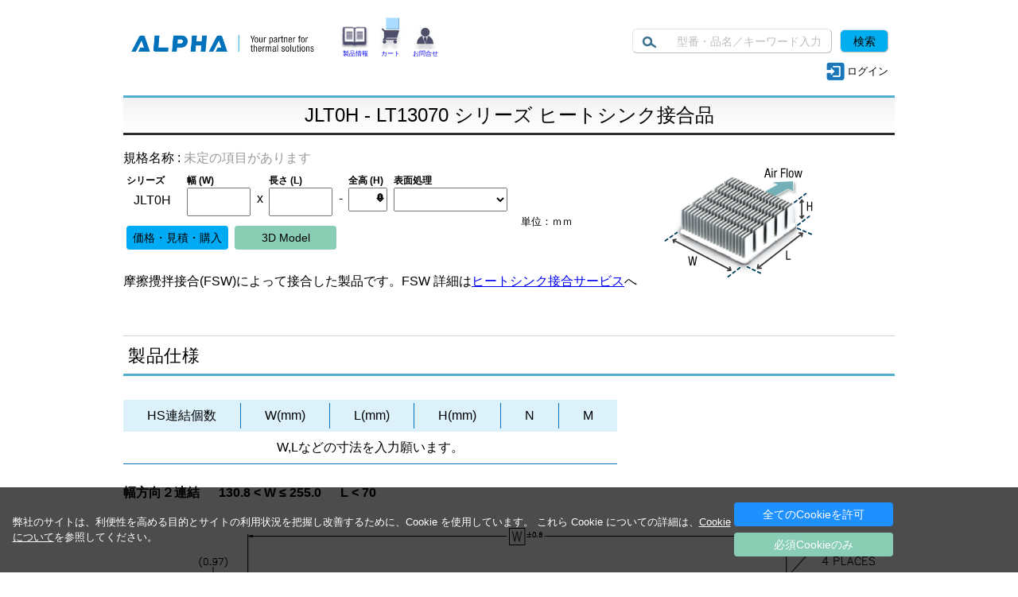

--- FILE ---
content_type: text/html
request_url: https://micforg.co.jp/jp/c_jt_lt13070.html
body_size: 2975
content:
<!DOCTYPE HTML>
<html lang="ja">
<head>
	<meta charset="UTF-8">
	<meta name="viewport" content="width=device-width, initial-scale=1">
	<meta name="description" content="ヒートシンク接合品の仕様（製品寸法、熱試験データなど）">
	<meta name="keywords" content="FSW, 摩擦攪拌接合、ヒートシンク接合品">
	<title>オンラインカタログ　－　ヒートシンク接合品</title>
	<link rel="author" href="mailto:alpha@micforg.co.jp">
	<script src="/scr/js/jquery-3.6.0.min.js" defer></script>
	<script src="/scr/js/jquery-ui-1.13.1.custom/jquery-ui.min.js" defer></script>
	<script src="/scr/js/vue.global.prod.js" defer></script>
	<link rel="preload" href="/scr/js/jquery-ui-1.13.1.custom/jquery-ui.min.css" as="style" onload="this.onload=null;this.rel='stylesheet'">
	<noscript><link rel="stylesheet" href="/scr/js/jquery-ui-1.13.1.custom/jquery-ui.min.css"></noscript>
	<script src="/scr/js/vtop-userinfo.js" defer></script>
	<script src="/scr/js/vprctbl.js" defer></script>
	<script defer src="https://use.fontawesome.com/releases/v5.15.4/js/all.js"></script>
	<link href="https://use.fontawesome.com/releases/v5.15.1/css/all.css" rel="stylesheet">
	<script src="/scr/navmenu.js" defer></script>
	<script type="module" src="/scr/show3d.js"></script>
	<script src="/scr/fswjoint.js" defer></script>
	<link rel="stylesheet" type="text/css" href="/css/fswjoint.css">
	
</head>
<body>
	<div id="APP" v-cloak>
	<div class="ANTOP"><a href="index.html"><img src="/images/alpha.png" width="249" height="65" alt="Alpha Heat Sink" id="ALPHALOGO"></a>
		<h1>Online Catalog</h1><h2>ヒートシンク接合品</h2>
		<vtop-userinfo v-bind:userinfo="USERINFO" @evt-login='evtLoginByEmit' @evt-logoff='evtLogoffByEmit' ref="userinfo">
		</vtop-userinfo>
		<div id="DIVNAVI"></div>
	</div>
	<div class="ANBODY">
		<h3 class="heading-model">JLT0H - LT13070 シリーズ ヒートシンク接合品 </h3>
		<div class="div-model-name" v-cloak>
			<div>
				<div>規格名称 : <span class="span-model-name">{{MODELNAME}}</span>
					<span v-if="MODELNAME==''" style="color:#999">未定の項目があります</span>
				</div>
				<div class="panel-model-name" style="position: relative;">
					<div class="div-inputgroup">
						<div class="label">シリーズ</div>
						<input type="hidden" value="JLT0H" id="MODEL_SERIES">
						<input type="hidden" value="LT13070" id="BASE_MODEL">
						<input type="hidden" value="2" id="MAX_HSCOUNT_W">
						<input type="hidden" value="2" id="MAX_HSCOUNT_L">
						<input type="hidden" value="60" id="SIZEMIN_W">
						<input type="hidden" value="60" id="SIZEMIN_L">
						<input type="text" readonly v-model="MODEL.SERIES">
					</div>
					<div class="div-inputgroup">
						<div class="label">幅 (W)</div>
						<div class="div-fields">
							<input type="number" v-model="MODEL.WIDTH" step="0.1" @blur="blurWidth()">
						</div>
					</div>
					<div class="div-mark"> x </div>
					<div class="div-inputgroup">
						<div class="label">長さ (L)</div>
						<div class="div-fields">
							<input type="number" v-model="MODEL.LENGTH" step="0.1" @blur="blurLength()">
						</div>
					</div>
					<div class="div-mark"> - </div>
					<div class="div-inputgroup">
						<div class="label">全高 (H)</div>
						<div class="div-fields">
							<select v-model="MODEL.HEIGHT">
								<option v-for="height in [12,13,14,15,16,17,18,19,20,21,22,23,24,25,26,27,28,29,30,31,32,33,34,35,36,37,38,39,40]">{{height}}</option>
							</select>
						</div>
					</div>
					<div class="div-inputgroup">
						<div class="label">表面処理
							<span @click="clickSurfaceFinishInfo()">
								<i class="fa fa-info-circle"></i>
							</span>
							<dlg-chgsurfacefinish-info ref="dlgSurfaceFinishInfo"></dlg-chgsurfacefinish-info>
						</div>
						<select v-model="MODEL.FINISH">
							<option value="B">黒アルマイト</option>
							<option value="W">白アルマイト</option>
							<option value="N">表面処理無し</option>
							<option value="C">三価クロメート</option>
						</select>
					</div>
					<dlg-chgsurfacefinish-info ref="dlgSurfaceFinishInfo"></dlg-chgsurfacefinish-info>

					<div style="font-size: 13px;position: absolute;top: 55px;left: 500px">単位：ｍｍ</div>
				</div>
				<div v-if="suggestedModelName !=''" style="color:#00aeef;font-weight: bold;">
					<div v-if="suggestedSize.WIDTH!=MODEL.WIDTH">
						幅：{{suggestedSize.WIDTH}} <span v-if="suggestedSize.WIDTH_2ND!=undefined">または</v-if></span> {{suggestedSize.WIDTH_2ND}} を推奨します。
					</div>
					<div v-if="suggestedSize.LENGTH!=MODEL.LENGTH">
						長さ：{{suggestedSize.LENGTH}} <span v-if="suggestedSize.LENGTH_2ND!=undefined">または</v-if></span> {{suggestedSize.LENGTH_2ND}} を推奨します。
					</div>
				</div>
				<div class="div-warnings">
					<div v-if="isLargerThanMaxW">幅(W)が{{SIZEMAX.W}}より大きい場合は<a href="toiawase.html">営業部へお問合せ</a>願います。</div>
					<div v-if="isLargerThanMaxL">長さ(L)が{{SIZEMAX.L}}より大きい場合は<a href="toiawase.html">営業部へお問合せ</a>願います。</div>
                    <div v-if="isLessThanMinW">幅(W)が{{SIZEMIN.W}}より小さい場合は<a href="toiawase.html">営業部へお問合せ</a>願います。</div>
					<div v-if="isLessThanMinL">長さ(L)が{{SIZEMIN.L}}より小さい場合は<a href="toiawase.html">営業部へお問合せ</a>願います。</div>					
				</div>
				<div>
					<button class="btn btn-order" @click="clickOpenPriceFSW()">価格・見積・購入</button>
					<button class="btn btn-next" @click="clickOpen3DModel()" style="width: 128px;">3D Model</button>
					<dlg-fsw3dmodel ref="dlgFSW3dmodel"></dlg-fsw3dmodel>
				</div>
				<price-table ref="prctbl"></price-table>
				<dlg-order-fswjoint ref="dlgOrderFswJoint"></dlg-order-fswjoint>
				<p style="margin-top:24px;">
					摩擦攪拌接合(FSW)によって接合した製品です。FSW 詳細は<a href="c_hsjoint.html">ヒートシンク接合サービス</a>へ
				</p>
			</div>
			<div style="margin: 32px;">
				<img src="/images/png/searchhs_image_english4.png" alt="heat sink image" width="190" height="140">
			</div>
		</div>
		<div class="SubHeading">製品仕様</div>
		<div class="div-group">
			<div class="div-group-body">
				<table class="tbl-dimension" v-if="! isLargerThanMaxW && ! isLargerThanMaxL">
					<thead>
						<tr>
							<th>HS連結個数</th>
							<th>W(mm)</th>
							<th>L(mm)</th>
							<th>H(mm)</th>
							<th v-if="MODEL.A !='-'">A(mm)</th>
							<th v-if="MODEL.B !='-'">B(mm)</th>
							<th v-if="MODEL.P !='-'">P(mm)</th>
							<th>N</th>
							<th>M</th>
						</tr>
					</thead>
					<tbody>
						<tr v-if="MODELNAME">
							<td><span v-if="MODELNAME">幅方向 {{MODEL.COUNT_HS_W}} x 長さ方向{{MODEL.COUNT_HS_L}}</span><span v-if="! MODELNAME">-</span></td>
							<td>{{MODEL.W}}</td>
							<td>{{MODEL.L}}</td>
							<td>{{MODEL.H}}</td>
							<td v-if="MODEL.A !='-'">{{MODEL.A}}</td>
							<td v-if="MODEL.B !='-'">{{MODEL.B}}</td>
							<td v-if="MODEL.P !='-'">{{MODEL.P}}</td>
							<td>{{MODEL.N}}</td>
							<td>{{MODEL.M}}</td>
						</tr>
						<tr v-if="! MODELNAME">
							<td colspan="9">
								W,Lなどの寸法を入力願います。
							</td>
						</tr>
					</tbody>
				</table>
			</div>
		</div>
		<div class="div-dimensions">
			<div v-show="(MODEL.COUNT_HS_W==2 && MODEL.COUNT_HS_L==1) || (! MODEL.COUNT_HS_W || ! MODEL.COUNT_HS_L)">
				<div style="display: flex;font-weight: bold;">
					<div>幅方向２連結</div>
					<div style="margin:0 24px;">130.8 &lt; W &le; 255.0</div>
					<div>L &lt; 70</div>
				</div>
				<img src="/images/ct_jltoh_dim_2x1.gif" alt="Specificpation" class="IMGHSSPEC" width="1000" height="1115">
			</div>
			<div v-show="(MODEL.COUNT_HS_W==1 && MODEL.COUNT_HS_L==2) || (! MODEL.COUNT_HS_W || ! MODEL.COUNT_HS_L)">
				<div style="display: flex;font-weight: bold;">
					<div>長さ方向２連結</div>
					<div style="margin:0 24px;">W &le; 130.8</div>
					<div>70 &le; L &le; 116.5</div>
				</div>
				<img src="/images/ct_jltoh_dim_1x2.gif" alt="Specification" class="IMGHSSPEC" width="970" height="1372">
			</div>
			<div v-show="(MODEL.COUNT_HS_W==2 && MODEL.COUNT_HS_L==2) || (! MODEL.COUNT_HS_W || ! MODEL.COUNT_HS_L)">
				<div style="display: flex;font-weight: bold;">
					<div>幅方向２連結、長さ方向２連結</div>
					<div style="margin:0 24px;">130.8 &lt; W &le; 255.0</div>
					<div>70 &le; L &le; 116.5</div>
				</div>
				<img src="/images/ct_jltoh_dim_2x2.gif" alt="Specification" class="IMGHSSPEC" width="970" height="1372">
			</div>
		</div>
		<dlg-alert-fswjoint ref="dlgAlertFswJoint" :hswidth="MODEL.W" :hslength="MODEL.L" :hsheight="MODEL.H"></dlg-alert-fswjoint>
	</div>
	<div class="ANFOOT">
		<a href="sitemap.html">サイトマップ</a> | <a href="toiawase.html">お問合せ</a> | &copy; 2017 Alpha Company Ltd.
	</div>
</div>
</body>
</html>

--- FILE ---
content_type: text/css
request_url: https://micforg.co.jp/css/fswjoint.css
body_size: 4589
content:
/* reset */
* {
	margin: 0;
	box-sizing: border-box;
	line-height: 1.5em;
	font-family:Helvetica, Arial, sans-serif;
}

html,
body {
	height: 100%;
}

img,
picture,
video,
canvas,
svg {
	display: block;
	max-width: 100%;
}

input,
button,
textarea,
select {
	font: inherit;
}

input[type="number"]::-webkit-outer-spin-button,
input[type="number"]::-webkit-inner-spin-button {
	-webkit-appearance: none;
	margin: 0;
}

input[type="number"] {
	text-align: center;
	-moz-appearance: textfield;
	padding: 4px;
	margin-right: 4px;
	width: 4em;
}

table {
	border-collapse: collapse;
}

th {
	font-weight: normal;
}

ul {
	list-style: none;
	padding-left: 0;
}

h1,
h2 {
	display: none;
}

.ANTOP,
.ANBODY,
.ANFOOT,
header,
footer,
main {
	width: 970px;
	margin-left: auto;
	margin-right: auto;
}

.ANTOP,
header {
	display: flex;
	flex-wrap: wrap;
	justify-content: space-between;
	align-items: center;
}

.ANTOP {
	display: grid;
	grid-template-rows: 76px auto;
	grid-template-columns: 260px auto;
}

.ANFOOT,
footer {
	border-top: 2px groove #999;
	font-size: 12px;
	text-align: right;
	padding: 4px 5px;
	margin-top: 32px;
}

[v-cloak] {
	display: none;
}

input:focus,
select:focus {
	outline:none;
}
/* end of reset */

/* header */
.vtop-userinfo-top {
	align-items: center;
	grid-column: 2/3;
	grid-row: 1/3;
	display: grid;
	grid-template-rows: 60% auto;
	grid-template-columns: 40% auto;
	width: 700px;
	height: 100%;
}

.div-navicons {
	margin-right: 16px;
	margin-top: 8px;
	width: 300px;
	min-width: 136px;
	grid-column: 1/1;
	grid-row: 1/3;
}

#ALPHALOGO {
	margin-top: 32px;
	width: 249px;
	height: 65px;
}

#DIVNAVI {
	grid-column: 1/1;
	grid-row: 2/3;
	height: 36px;
	padding-top: 5px;
}

#NAVMENU {
	display: flex;
	font-size: 12px;
	width: 720px;
	align-items: center;
	margin: 4px 8px;
	padding: 0 3px;
}

#NAVMENU li {
	display: inline-block;
	background-image: url(/images/ya.png);
	background-repeat: no-repeat;
	background-position: center left;
	padding-left: 24px;
}

#NAVMENU li:first-child {
	background-image: none;
	padding-left: initial;
}

#NAVMENU-HOME {
	height: 20px;
	width: 20px;
	background-image: url(/images/home.png);
	background-repeat: no-repeat;
	background-position: center center;
	display: block;
	text-indent: -9999px;
	float: left;
	clear: both;
}

#iSRCHT { 
	padding-left: 4px;
	border-top: 1px solid #e5e5e5;
	border-left: 1px solid #e5e5e5;
	border-right: 1px solid #bbb;
	border-bottom: 1px solid #bbb;
	width: 251px;
	height: 31px;
	border-radius: 6px;
}

#iSRCHB {
	-webkit-appearance: none;
	border-radius: 0;
	background-color: #f0f0f0;
	border: none;
	border-top: 1px solid #e5e5e5;
	border-left: 1px solid #e5e5e5;
	border-right: 1px solid #bbb;
	border-bottom: 1px solid #bbb;
	font-size: 14px;
	padding: 8px;
	padding: 0;
	background-color: #00aeef;
	height: 32px;
	border-radius: 6px;
	margin-left: 10px;
	width: 61px;
	height: 29px;
}

.div-userinfo {
	line-height: 1em;
	padding-top: 5px;
	margin-left: 8px;
	margin-right: 8px;
}

.div-navicons ul {
	display: flex;
	flex-flow: row;
	margin: 0;
	margin-top: 4px;
}

.div-navicons ul li {
	list-style: none;
}

.div-navicons ul li a {
	font-size: 8px;
	text-decoration: none;
	display: flex;
	width: 44px;
	flex-wrap: wrap;
	justify-content: center;
}

.div-numitemincart {
	width: 17px;
	height: 15px;
	border: 1px solid #cef;
	position: relative;
	top: -52px;
	left: 60px;
	background-color: #abdbff;
	border-bottom: 1px solid #7ad;
	border-right: 1px solid #7ad;
	font-size: 9px;
	color: #03f;
	text-align: center;
}

.div-userinfo {
	grid-column: 2/3;
	grid-row: 2/3;
	justify-self: end;
	display: flex;
	height: 100%;
	background-color: #fff;
	position: relative;
	z-index: 1;
}

#FORMUSRMENU {
	display: flex;
	align-items: center;
	gap: 10px;
}

#HDLOGOUT {
	position: relative;
	padding-right: 18px;
}

#HDLOGOUT::before {
	content: '';
	position: absolute;
	top: 50%;
	display: inline-block;
	width: 15px;
	height: 1px;
	background-color: #00aeef;
	-webkit-transform: rotate(-60deg);
	transform: rotate(-60deg);
}

#HDLOGOUT:lang(ja):before {
	left: -11px;
}

#HDLOGOUT::before {
	right: 67px;
}

#SEARCHBOX {
	margin-top: 11px;
	text-align: right;
	align-self: end;
}

#SEARCHBOX input::placeholder {
	background-image: url(/images/png/icon_mgnf_glss.png);
	background-size: 8%;
	background-repeat: no-repeat;
	background-position: 3% 50%;
	color: #bcbec0;
	font-size: 14px;
	padding-left: 40px;
	text-align: center;
}

#HDUSRMENU, #HDLOGOUT {
	color: blue;

}

.CHAR{ 
	padding: 4px 5px 4px 5px;
}
/* end of header */

/* Cookie consent start */
.cookie-consent {
	display: flex;
	justify-content: space-between;
	align-items: center;
	position: fixed;
	bottom: 0;
	left:0;
	width: 100%;
	font-size: 13px;
	color: #fff;
	background: rgba(0, 0, 0, .7);
	padding: 1.2em;
	box-sizing: border-box;
	visibility: hidden;
	z-index: 999;
}

.cookie-consent.is-show {
	visibility: visible;
}

.cookie-consent a {
	color: #fff !important;
}

.cookie-agree {
	background: dodgerblue;
}

.cookieconsent-hide {
	display: none;
}

.cookie-consent .btn {
	width: 200px;
}

@media screen and (max-width: 930px) {
	.cookie-consent {
		flex-direction: column;
	}
	.cookie-text {
		margin-bottom: 1em;
	}
}
/* End of Cookie consent */

/* jQuery override */
.ui-widget {
	font-family: "neue-haas-grotesk-display", sans-serif;
}

.ui-widget-overlay {
	background: #444444;
	opacity: .3;
	filter: Alpha(Opacity=30);
}

.ui-dialog.ui-widget.ui-widget-content {
	border: 3px solid #92c4df;
}

.ui-state-hover,
.ui-widget-header {
	background-color: transparent;
}

.ui-widget-header {
	border: none;
}

.ui-dialog .ui-dialog-content {
	padding-top: 0.2em;
}

.ui-dialog-titlebar {
	background-repeat: no-repeat;
	background-size: 55px;
}

.ui-dialog .ui-dialog-title {
	margin: .2em 0.4em;
}

.ui-dialog .ui-dialog-titlebar {
	padding: .4em 1em;
}

.ui-button .ui-icon.ui-icon-closethick {
	background-image: url('/images/png/icon_close_x.png');
	background-position: 0 0;
}

.ui-button.ui-dialog-titlebar-close {
	border: none;
	background-color: #fff;
}

.ui-dialog .ui-dialog-titlebar-close {
	top: 16px;
	right: 0;
	z-index: 1;
} 

.ui-dialog {
	position: absolute;
	top: 0;
	left: 0;
	padding: .7em;
	outline: 0;
}

.ui-widget-content a {
	color: revert;
}

.ui-widget-content a:focus {
	outline:none;
}
/* end of jquery override */

/* utility */
.input-error {
	background-color: #f99;
}

.div-warnings {
	color: #c03;
	font-size: 0.9em;
}

.btn {
	cursor: pointer;
	border: none;
	margin: 4px;
	font-size: 14px;
	line-height: 1.2;
	display: inline-flex;
	justify-content: center;
	align-items: center;
	--padding-x: 8px;
	border-radius: 4px;
	padding: 0.5em var(--padding-x);
}

.btn-lightgreen {
	background-color: #89CDB5;
}

.btn-lightgray {
	background-color: #D0D2D3;
}

.btn-order {
	background-color: #00abf4;
}

.btn-next {
	background-color: #89CDB5;
}

.btn:hover {
	color: #fff;
}

.btn:disabled:hover {
	color: #999;
}

.div-dialog,
.div-subdialog {
	display: none;
}

.btn-cancel {
	background-color: #d0d2d3;
}

.label-inptext {
	display: block;
	font-size: 12px;
	width: 72px;
	padding: 8px;
}

.label-inptext input[type="text"],
.label-inptext input[type="password"],
.label-inptext input[type="number"] {
	display: block;
	width: 95%;
	font-size: 15px;
	height: 32px;
}

.label-inptext input[type="text"]::placeholder {
	font-size: 12px;
	color: #bbb;
	height: 32px;
}

.row {
	display: flex;
}

.tbl {
	width: 100%;
}

.tbl tr th,
.tbl tr td {
	padding: 0.4em;
	border: none;
	font-size: 12px;
}

.div-buttons {
	display: flex;
	justify-content: flex-end;
	align-items: flex-end;
	padding-top: 20px;
	width: 100%;
}

.div-buttons input[type="button"],
.div-buttons button {
	margin: 4px;
	min-width: 88px;
	font-size: 14px;
	font-weight: normal;
	font-family: "neue-haas-grotesk-display", sans-serif;
}

.div-dialog-alert {
	top: -24px;
	margin-top: 0;
}

.dialog-alert {
	margin: auto;
}
.dlg {
	border-color: #92c4df;
	cursor: move;
	position: relative;
}
.dlg p, .dlg div {
	cursor: default;
}
/* end of utility */

/* for vtblprc */
.div-vprctbl-prices .div-prices {
	display: block;
	margin-left: 8px;
	margin-top: 30px;
}

.div-vprctbl-prices .div-prices .tbl tbody tr td {
	background-image: linear-gradient(to right, #000 50%, rgba(255, 255, 255, 0) 0%);
	background-position: bottom;
	background-size: 8px 1px;
	background-repeat: repeat-x;
	border-bottom: none !important;
}

.div-vprctbl-prices .div-prices .tbl thead tr th {
	border-top: solid 1px #000 !important;
	border-bottom: solid 1px #000 !important;
	background-color: #fff;
	color: #0071bb;
}

.div-vprctbl-prices .div-prices .tbl td,
.div-vprctbl-prices .div-prices .tbl th {
	text-align: center;
	font-size: 13px;
}

.div-vprctbl-prices .div-prices .tbl .td-price {
	text-align: right;
	padding-right: 16px;
}

.div-vprctbl-prices .div-prices .tbl .td-pricej {
	text-align: right;
	padding-right: 24px;
}

.div-vprctbl-prices .div-prices .tbl .td-c {
	text-align: center;
	padding-right: 0;
}

.div-vprctbl-prices .div-prices .tbl {
	width: 240px;
	margin-right: 0;
	margin-left: auto;
}

.div-vprctbl-prices .div-prices td.col-qty {
	text-align: center;
}

.div-vprctbl-prices .div-prices td.col-price {
	text-align: right;
}

.div-vprctbl-prices .div-prices td.col-price div {
	margin-right: 40%;
}

.div-vprctbl-prices {
	top:-16px; 
}

.div-vprctbl-prices .div-wrapper-pricetable {
	display:grid;  
	grid-template-columns: 132px 1fr 1fr 1fr; 
	grid-template-rows: 1fr 82px auto;
}

.div-vprctbl-prices .div-wrapper-pricetable .div-prices {
	display:flex;
	grid-column:2/5;
	grid-row:1/2;
}

.div-vprctbl-prices .div-wrapper-pricetable .div-input-qty {
	margin:0 16px;
	text-align:center;
	width:94px;
	grid-column:1/2;
	grid-row:2/3;
}

.div-vprctbl-prices .div-wrapper-pricetable .div-input-qty input[type="number"] {
	font-size:13px;
	width:40px;
	border:none;
	border-bottom:1px solid #ccc;
}

.div-vprctbl-prices .div-wrapper-pricetable .div-input-qty .changeqty-button {
	display: inline-block;
	cursor: pointer;
	border: none;
	background-color: #fff;
	font-size:20px;
	width:20px;
	margin:0;
	padding:0
}

.div-vprctbl-prices .div-wrapper-pricetable .div-btn-nouki {
	grid-column:2/3;
	grid-row:2/3;
	display: flex;
	align-items: center;
}

.div-vprctbl-prices .div-wrapper-pricetable .div-btn-rfq {
	grid-column:3/4;
	grid-row:2/3;
	display: flex;
	align-items: center;
}
.div-vprctbl-prices .div-wrapper-pricetable .div-btn-shop {
	grid-column:4/5;
	grid-row:2/3;
	display: flex;
	align-items: center;
}

.div-vprctbl-prices .btn-nouki,
.div-vprctbl-prices .btn-rfq,
.div-vprctbl-prices .btn-shop {
	height: 35px;
	width: 80px;
	border: none;
	margin: 2px;
}

html:lang(en) .div-vprctbl-prices .btn-nouki:hover {
	background-image: url(/images/png/btn_check_avail_e2.png);
}

html:lang(en) .div-vprctbl-prices .btn-nouki {
	background: url(/images/png/btn_check_avail_e1.png) no-repeat;
	background-position: center;
	color: transparent;
}

html:lang(en) .div-vprctbl-prices .btn-rfq:hover {
	background-image: url(/images/png/btn_rfq_e2.png);
}

html:lang(en) .div-vprctbl-prices .btn-rfq {
	background: url(/images/png/btn_rfq_e1.png) no-repeat;
	background-position: center;
	color: transparent;
}

html:lang(en) .div-vprctbl-prices .btn-shop:hover {
	background-image: url(/images/png/btn_order_e2.png);
}

html:lang(en) .div-vprctbl-prices .btn-shop {
	background: url(/images/png/btn_order_e1.png) no-repeat;
	background-position: center;
	color: transparent;
}

html:lang(ja) .div-vprctbl-prices .btn-nouki:hover {
	background-image: url(/images/png/btn_check_avail_j2.png);
}

html:lang(ja) .div-vprctbl-prices .btn-nouki {
	background: url(/images/png/btn_check_avail_j1.png) no-repeat;
	background-position: center;
	color: transparent;
}

html:lang(ja) .div-vprctbl-prices .btn-rfq:hover {
	background-image: url(/images/png/btn_check_prc_j2.png);
}

html:lang(ja) .div-vprctbl-prices .btn-rfq {
	background: url(/images/png/btn_check_prc_j1.png) no-repeat;
	background-position: center;
	color: transparent;
}

html:lang(ja) .div-vprctbl-prices .btn-shop:hover {
	background-image: url(/images/png/btn_check_purch_j2.png);
}

html:lang(ja) .div-vprctbl-prices .btn-shop {
	background: url(/images/png/btn_check_purch_j1.png) no-repeat;
	background-position: center;
	color: transparent;
}

.div-vprctbl-prices .div-wrapper-pricetable .div-nouki {
	border-top:1px solid #0071bb;
	border-bottom:1px solid #0071bb;
	padding:4px;
	margin-top:8px;
	grid-column: 1/5;
	grid-row: 3/4;
}

.div-vprctbl-prices .div-wrapper-pricetable .div-nouki th {
	font-size: 16px;
	vertical-align: middle; 
	margin: 2px; 
	text-align: left; 
	color:#27aae1;
}

.div-vprctbl-prices-tbl .div-wrapper-pricetable {
	display:grid;  
	grid-template-columns: 126px 1fr; 
	grid-template-rows: auto 1fr 1fr 1fr;
	height: 160px;
}

.div-vprctbl-prices-tbl .div-wrapper-pricetable .div-prices .tbl {
	width: 180px;
	margin-right: auto;
	margin-left: auto;
}

.div-vprctbl-prices-tbl .div-wrapper-pricetable .div-input-qty {
	grid-row:1/3;
	display: flex;
	flex-flow: column;
	justify-content: flex-end;
}

.div-vprctbl-prices-tbl .div-wrapper-pricetable .div-btn-nouki {
	grid-column:2/3;
	grid-row:2/3;
	margin: 0;
	display: flex;
	align-items: flex-end;
}

.div-vprctbl-prices-tbl .div-wrapper-pricetable .div-btn-rfq {
	grid-column:2/3;
	grid-row:3/4;
	display: flex;
	align-items: flex-end;
}

.div-vprctbl-prices-tbl .div-wrapper-pricetable .div-btn-shop {
	grid-column:2/3;
	grid-row:4/5;
	display: flex;
	align-items: flex-end;
}

.div-vprctbl-prices-tbl .div-wrapper-pricetable .div-nouki th {
	font-size: 13px;
	font-weight: bold;
	text-align: center;
}

.div-vprctbl-prices-tbl-withprice .div-wrapper-pricetable {
	display:grid;  
	grid-template-columns: 126px 1fr; 
	grid-template-rows: auto auto auto auto auto;
	height: auto;
}

.div-vprctbl-prices-tbl-withprice .div-wrapper-pricetable .div-prices {
	display:flex;
	grid-column:1/3;
	grid-row:4/5;
	margin-top: 8px;
	margin-bottom: 8px;
}

.div-vprctbl-prices-tbl-withprice .div-wrapper-pricetable .div-btn-rfq {
	grid-column:1/2;
	grid-row:5/6;
	justify-content: center;
}

.div-vprctbl-prices-tbl-withprice .div-wrapper-pricetable .div-btn-shop {
	grid-column:2/3;
	grid-row:5/6;
}

.div-vprctbl-prices-tbl-withprice .div-wrapper-pricetable .div-nouki {
	grid-column: 1/3;
	grid-row: 3/4;
	border:1px solid #0071bb;
	margin-left: 4px;
	margin-right: 4px;
	width: 100%;
}

.div-vprctbl-prices-tbl {
	top: 0;
	display: block;
	width: 224px;
}

.div-vprctbl-tableprice {
	margin-top: 4px;
}

.div-vprctbl-tableprice .div-contact-alpha{
	margin: 30px;
}
.div-vprctbl-prices-tbl dialog {
	display: block;
	border: none;
}
/* end of for vtblprc */

/*  catalog page  start */
.heading-model {
	padding: 4px;
	background-image: linear-gradient(to bottom, #f2f2f2 0%, #ffffff 90%);
	text-align: center;
	font-size: 24px;
	font-weight: normal;
	border-top: 3px solid #50AECA;
	border-bottom: 3px solid #2C2C2C;
	margin-top: 8px;
	margin-bottom: 8px;
}

div.heading_aces {
	text-transform: uppercase;
	font-stretch: ultra-condensed;
	letter-spacing: 1.5px;
	font-size: 33px;
}

div.heading_aces::after {
	content: ' ';
	height: 5px;
	width: 960px;
	background-image: linear-gradient(to right, #00D7F9 0%, #0A76BE 27%, #ffffff 90%);
	display: block;
	margin-bottom: 8px;
}

html:lang(ja) div.heading_aces {
	font-size: 28px;
	font-stretch: normal;
}

.SubHeading {
	padding: 8px 10px 6px 6px;
	font-size: 22px;
	border-bottom: 3px solid #50AECA;
	border-top: 1px solid #d1d3d4;
	margin-top: 40px;
	margin-bottom: 30px;
	font-stretch: condensed;
	letter-spacing: 0.5px;
	font-weight: 500;
}

.IMGHSSPEC {
	margin: 0 auto;
}
/* end of catalog page */

/*fsw joint  start*/
.tbl-std {
	margin-top: 16px;
	margin-bottom: 16px;
	font-size: 14px;
}

.tbl-std td, .tbl-std th {
	padding: 4px 8px;
	text-align: center;
}

.tbl-std th {
	background-color: #dcf1fa;
}

.div-model-name {
	display: flex;
}

.panel-model-name .div-inputgroup {
	margin-top:8px;
	margin-bottom: 16px;
}

.panel-model-name .div-fields {
	margin-bottom:4px;
}

.panel-model-name .div-fields input {
	width: 80px;
}

.panel-model-name .div-inputgroup .label {
	font-weight: bold;
	font-size: 12px;
}

.panel-model-name .div-inputgroup select {
	padding: 4.5px;
}

.panel-model-name {
	display: flex;
	position: relative;
}

.panel-model-name .div-inputgroup {
	margin: 4px;
}

.panel-model-name .div-mark {
	padding-top: 24px;
	margin-right: 3px;
}

.span-model-name {
	font-weight: bold;
	color: #000;
	font-size: 24px;
}

.ul-feature li::before {
	margin-left: 8px;
	list-style: none;
	content: "?";
	padding-right: 8px;
	color: #439FD8;
}

.tbl-dimension {
	margin-top: 24px;
	margin-bottom: 24px;
}

.tbl-dimension th,.tbl-dimension td {
	text-align: center;
	padding: 8px 16px;
}

.tbl-dimension th {
	background-color: #dcf1fa;
	padding: 4px 30px;
	border-top: solid 4px #dcf1fa;
	border-bottom: solid 4px #dcf1fa;
}

.tbl-dimension th:not(:last-child) {
	border-right: solid 0.5px #0071bc;
}

.tbl-dimension td {
	border-bottom: solid 0.5px #0071bc;
}

.div-inputgroup input[type="text"]:read-only {
	padding: 4px;
	margin-right: 4px;
	border: none;
	width: 64px;
	text-align: center;
}

.div-group .div-group-head {
	background-color: #ddd;
	display: flex;
}

.div-group .div-group-head>div {
	padding: 10px 16px;
	border: 1px solid #eee;
	border-bottom: 1px solid #333;
}

.div-dimensions>div{
	margin-bottom: 36px;
}

.div-dimensions>div::after {
	content:"";
	display:block;
	width:970px;
	height:2px;
	background-color:#439FD8;
}

.div-dimensions>div:last-child::after {
	background: none;
;
}


/* .fa-info-circle::before{
	content: "i";
	font-size: 105%;
	margin-left: 1px;
	display: inline-block;
	vertical-align: .75px;
	width: 1.25em;
	height: 1.25em;
	text-align: center;
	line-height: 1.5;
	border-radius: 50%;
	background: #439FD8;
	color: #FFF;
	font-weight: 600;	
} */


input[type="number"] {
	padding: 4px;
}

#DLG-CHGSURFACEFINISH ul {
	margin-top: 4px;
	margin-bottom: 4px;
	list-style: circle;
}

#DLG-CHGSURFACEFINISH li {
	margin: 0;
}

#DLG-CHGSURFACEFINISH .tbl tr th {
	border-bottom: 1px solid #666 !important;
	font-size: 15px;
	font-weight: bold;
	text-align: left;
}

#DLG-CHGSURFACEFINISH .tbl tr th:first-child {
	padding-left:12px
}

#DLG-CHGSURFACEFINISH .tbl tr th:nth-child(2) {
	padding-left:24px
}

#DLG-CHGSURFACEFINISH .tbl tr td {
	border-bottom: solid 1px #ccc;
}

.tbl tr td {
	padding: 0.4em;
	border: none;
	font-size: 14px;
}

dialog {
	padding: 0.7em;
	outline: 0;
	border: 3px solid #92c4df;
}

#DLG-CHGSURFACEFINISH .tbl tr td:first-child {
	padding-left: 15px;
}

#DLG-CHGSURFACEFINISH .tbl tr td:last-child {
	padding-left: 40px;
}

.div-3d-help {
	position:relative;
	bottom:20px;
	right:8px;
	color:#fff;
	text-decoration: underline;
	font-size: 9px;
	text-align: right;
}

.div-3d-help-body {
	position: absolute;
	font-size: 9px;
	border: 1px solid #000;
	padding: 4px 8px;
	text-align: right;
	display: none;
	color: #000;
	background-color: #fff;
	z-index: 0;
	right:0;
}

.div-3d-help:hover .div-3d-help-body {
	display: block;
}

.span-blue {
    color: #0071bb;
}

#DLG-3D,
#DLG-STEP-DOWNLOAD,
#DLG-CHGSURFACEFINISH {
	top: 40px
}
/* end of fsw joint */

/* .infocircle::before{
  content: "i";
  font-size: 105%;
  margin-left: 1px;
  display: inline-block;
  vertical-align: .75px;
  width: 1.25em;
  height: 1.25em;
  text-align: center;
  line-height: 1.5;
  border-radius: 50%;
  background: #439FD8;
  color: #FFF;
  font-weight: 600; 
} */



/* 丸 */
span:has(> .fa-info-circle)  {
	display: inline-block;
	position: relative;
	width: 1em;
	height: 1em;
	border-radius: 50%;
	background-color: #439FD8;
	top: 2px;
}

/* spanの丸に対してのiの位置？ */
.fa-info-circle {
	width: 0.15em;
	height: 0.6em;
	position: absolute;
	top: 0;
	left: 0;
	right: 0;
	bottom: 0;
	margin: auto;
}

/* i全体 */
.fa-info-circle::before, .fa-info-circle::after {
	content: '';
	display: block;
	width: inherit;
	background: white;
}

/* iの上の丸 */
.fa-info-circle::before {
	margin-bottom: 0.1em;
	height: 0.15em;
	border-radius: 50%;
}

/* iの下の棒 */
.fa-info-circle::after {
	height: 0.35em;
	border-radius: 0.025em;
}


--- FILE ---
content_type: application/javascript
request_url: https://micforg.co.jp/scr/three-r124/jsm/controls/TrackballControls.js
body_size: 3395
content:
import {
	EventDispatcher,
	MOUSE,
	Quaternion,
	Vector2,
	Vector3
} from '../../three.module.js';

var TrackballControls = function ( object, domElement ) {

	if ( domElement === undefined ) console.warn( 'THREE.TrackballControls: The second parameter "domElement" is now mandatory.' );
	if ( domElement === document ) console.error( 'THREE.TrackballControls: "document" should not be used as the target "domElement". Please use "renderer.domElement" instead.' );

	var scope = this;
	var STATE = { NONE: - 1, ROTATE: 0, ZOOM: 1, PAN: 2, TOUCH_ROTATE: 3, TOUCH_ZOOM_PAN: 4 };

	this.object = object;
	this.domElement = domElement;

	// API

	this.enabled = true;

	this.screen = { left: 0, top: 0, width: 0, height: 0 };

	this.rotateSpeed = 1.0;
	this.zoomSpeed = 1.2;
	this.panSpeed = 0.3;

	this.noRotate = false;
	this.noZoom = false;
	this.noPan = false;

	this.staticMoving = false;
	this.dynamicDampingFactor = 0.2;

	this.minDistance = 0;
	this.maxDistance = Infinity;

	this.keys = [ 65 /*A*/, 83 /*S*/, 68 /*D*/ ];

	this.mouseButtons = { LEFT: MOUSE.ROTATE, MIDDLE: MOUSE.ZOOM, RIGHT: MOUSE.PAN };

	// internals

	this.target = new Vector3();

	var EPS = 0.000001;

	var lastPosition = new Vector3();
	var lastZoom = 1;

	var _state = STATE.NONE,
		_keyState = STATE.NONE,

		_eye = new Vector3(),

		_movePrev = new Vector2(),
		_moveCurr = new Vector2(),

		_lastAxis = new Vector3(),
		_lastAngle = 0,

		_zoomStart = new Vector2(),
		_zoomEnd = new Vector2(),

		_touchZoomDistanceStart = 0,
		_touchZoomDistanceEnd = 0,

		_panStart = new Vector2(),
		_panEnd = new Vector2();

	// for reset

	this.target0 = this.target.clone();
	this.position0 = this.object.position.clone();
	this.up0 = this.object.up.clone();
	this.zoom0 = this.object.zoom;

	// events

	var changeEvent = { type: 'change' };
	var startEvent = { type: 'start' };
	var endEvent = { type: 'end' };


	// methods

	this.handleResize = function () {

		var box = scope.domElement.getBoundingClientRect();
		// adjustments come from similar code in the jquery offset() function
		var d = scope.domElement.ownerDocument.documentElement;
		scope.screen.left = box.left + window.pageXOffset - d.clientLeft;
		scope.screen.top = box.top + window.pageYOffset - d.clientTop;
		scope.screen.width = box.width;
		scope.screen.height = box.height;

	};

	var getMouseOnScreen = ( function () {

		var vector = new Vector2();

		return function getMouseOnScreen( pageX, pageY ) {

			vector.set(
				( pageX - scope.screen.left ) / scope.screen.width,
				( pageY - scope.screen.top ) / scope.screen.height
			);

			return vector;

		};

	}() );

	var getMouseOnCircle = ( function () {

		var vector = new Vector2();

		return function getMouseOnCircle( pageX, pageY ) {

			vector.set(
				( ( pageX - scope.screen.width * 0.5 - scope.screen.left ) / ( scope.screen.width * 0.5 ) ),
				( ( scope.screen.height + 2 * ( scope.screen.top - pageY ) ) / scope.screen.width ) // screen.width intentional
			);

			return vector;

		};

	}() );

	this.rotateCamera = ( function () {

		var axis = new Vector3(),
			quaternion = new Quaternion(),
			eyeDirection = new Vector3(),
			objectUpDirection = new Vector3(),
			objectSidewaysDirection = new Vector3(),
			moveDirection = new Vector3(),
			angle;

		return function rotateCamera() {

			moveDirection.set( _moveCurr.x - _movePrev.x, _moveCurr.y - _movePrev.y, 0 );
			angle = moveDirection.length();

			if ( angle ) {

				_eye.copy( scope.object.position ).sub( scope.target );

				eyeDirection.copy( _eye ).normalize();
				objectUpDirection.copy( scope.object.up ).normalize();
				objectSidewaysDirection.crossVectors( objectUpDirection, eyeDirection ).normalize();

				objectUpDirection.setLength( _moveCurr.y - _movePrev.y );
				objectSidewaysDirection.setLength( _moveCurr.x - _movePrev.x );

				moveDirection.copy( objectUpDirection.add( objectSidewaysDirection ) );

				axis.crossVectors( moveDirection, _eye ).normalize();

				angle *= scope.rotateSpeed;
				quaternion.setFromAxisAngle( axis, angle );

				_eye.applyQuaternion( quaternion );
				scope.object.up.applyQuaternion( quaternion );

				_lastAxis.copy( axis );
				_lastAngle = angle;

			} else if ( ! scope.staticMoving && _lastAngle ) {

				_lastAngle *= Math.sqrt( 1.0 - scope.dynamicDampingFactor );
				_eye.copy( scope.object.position ).sub( scope.target );
				quaternion.setFromAxisAngle( _lastAxis, _lastAngle );
				_eye.applyQuaternion( quaternion );
				scope.object.up.applyQuaternion( quaternion );

			}

			_movePrev.copy( _moveCurr );

		};

	}() );


	this.zoomCamera = function () {

		var factor;

		if ( _state === STATE.TOUCH_ZOOM_PAN ) {

			factor = _touchZoomDistanceStart / _touchZoomDistanceEnd;
			_touchZoomDistanceStart = _touchZoomDistanceEnd;

			if ( scope.object.isPerspectiveCamera ) {

				_eye.multiplyScalar( factor );

			} else if ( scope.object.isOrthographicCamera ) {

				scope.object.zoom *= factor;
				scope.object.updateProjectionMatrix();

			} else {

				console.warn( 'THREE.TrackballControls: Unsupported camera type' );

			}

		} else {

			factor = 1.0 + ( _zoomEnd.y - _zoomStart.y ) * scope.zoomSpeed;

			if ( factor !== 1.0 && factor > 0.0 ) {

				if ( scope.object.isPerspectiveCamera ) {

					_eye.multiplyScalar( factor );

				} else if ( scope.object.isOrthographicCamera ) {

					scope.object.zoom /= factor;
					scope.object.updateProjectionMatrix();

				} else {

					console.warn( 'THREE.TrackballControls: Unsupported camera type' );

				}

			}

			if ( scope.staticMoving ) {

				_zoomStart.copy( _zoomEnd );

			} else {

				_zoomStart.y += ( _zoomEnd.y - _zoomStart.y ) * this.dynamicDampingFactor;

			}

		}

	};

	this.panCamera = ( function () {

		var mouseChange = new Vector2(),
			objectUp = new Vector3(),
			pan = new Vector3();

		return function panCamera() {

			mouseChange.copy( _panEnd ).sub( _panStart );

			if ( mouseChange.lengthSq() ) {

				if ( scope.object.isOrthographicCamera ) {

					var scale_x = ( scope.object.right - scope.object.left ) / scope.object.zoom / scope.domElement.clientWidth;
					var scale_y = ( scope.object.top - scope.object.bottom ) / scope.object.zoom / scope.domElement.clientWidth;

					mouseChange.x *= scale_x;
					mouseChange.y *= scale_y;

				}

				mouseChange.multiplyScalar( _eye.length() * scope.panSpeed );

				pan.copy( _eye ).cross( scope.object.up ).setLength( mouseChange.x );
				pan.add( objectUp.copy( scope.object.up ).setLength( mouseChange.y ) );

				scope.object.position.add( pan );
				scope.target.add( pan );

				if ( scope.staticMoving ) {

					_panStart.copy( _panEnd );

				} else {

					_panStart.add( mouseChange.subVectors( _panEnd, _panStart ).multiplyScalar( scope.dynamicDampingFactor ) );

				}

			}

		};

	}() );

	this.checkDistances = function () {

		if ( ! scope.noZoom || ! scope.noPan ) {

			if ( _eye.lengthSq() > scope.maxDistance * scope.maxDistance ) {

				scope.object.position.addVectors( scope.target, _eye.setLength( scope.maxDistance ) );
				_zoomStart.copy( _zoomEnd );

			}

			if ( _eye.lengthSq() < scope.minDistance * scope.minDistance ) {

				scope.object.position.addVectors( scope.target, _eye.setLength( scope.minDistance ) );
				_zoomStart.copy( _zoomEnd );

			}

		}

	};

	this.update = function () {

		_eye.subVectors( scope.object.position, scope.target );

		if ( ! scope.noRotate ) {

			scope.rotateCamera();

		}

		if ( ! scope.noZoom ) {

			scope.zoomCamera();

		}

		if ( ! scope.noPan ) {

			scope.panCamera();

		}

		scope.object.position.addVectors( scope.target, _eye );

		if ( scope.object.isPerspectiveCamera ) {

			scope.checkDistances();

			scope.object.lookAt( scope.target );

			if ( lastPosition.distanceToSquared( scope.object.position ) > EPS ) {

				scope.dispatchEvent( changeEvent );

				lastPosition.copy( scope.object.position );

			}

		} else if ( scope.object.isOrthographicCamera ) {

			scope.object.lookAt( scope.target );

			if ( lastPosition.distanceToSquared( scope.object.position ) > EPS || lastZoom !== scope.object.zoom ) {

				scope.dispatchEvent( changeEvent );

				lastPosition.copy( scope.object.position );
				lastZoom = scope.object.zoom;

			}

		} else {

			console.warn( 'THREE.TrackballControls: Unsupported camera type' );

		}

	};

	this.reset = function () {

		_state = STATE.NONE;
		_keyState = STATE.NONE;

		scope.target.copy( scope.target0 );
		scope.object.position.copy( scope.position0 );
		scope.object.up.copy( scope.up0 );
		scope.object.zoom = scope.zoom0;

		scope.object.updateProjectionMatrix();

		_eye.subVectors( scope.object.position, scope.target );

		scope.object.lookAt( scope.target );

		scope.dispatchEvent( changeEvent );

		lastPosition.copy( scope.object.position );
		lastZoom = scope.object.zoom;

	};

	// listeners

	function onPointerDown( event ) {

		if ( scope.enabled === false ) return;

		switch ( event.pointerType ) {

			case 'mouse':
			case 'pen':
				onMouseDown( event );
				break;

			// TODO touch

		}

	}

	function onPointerMove( event ) {

		if ( scope.enabled === false ) return;

		switch ( event.pointerType ) {

			case 'mouse':
			case 'pen':
				onMouseMove( event );
				break;

			// TODO touch

		}

	}

	function onPointerUp( event ) {

		if ( scope.enabled === false ) return;

		switch ( event.pointerType ) {

			case 'mouse':
			case 'pen':
				onMouseUp( event );
				break;

			// TODO touch

		}

	}

	function keydown( event ) {

		if ( scope.enabled === false ) return;

		window.removeEventListener( 'keydown', keydown );

		if ( _keyState !== STATE.NONE ) {

			return;

		} else if ( event.keyCode === scope.keys[ STATE.ROTATE ] && ! scope.noRotate ) {

			_keyState = STATE.ROTATE;

		} else if ( event.keyCode === scope.keys[ STATE.ZOOM ] && ! scope.noZoom ) {

			_keyState = STATE.ZOOM;

		} else if ( event.keyCode === scope.keys[ STATE.PAN ] && ! scope.noPan ) {

			_keyState = STATE.PAN;

		}

	}

	function keyup() {

		if ( scope.enabled === false ) return;

		_keyState = STATE.NONE;

		window.addEventListener( 'keydown', keydown, false );

	}

	function onMouseDown( event ) {

		event.preventDefault();
		event.stopPropagation();

		if ( _state === STATE.NONE ) {

			switch ( event.button ) {

				case scope.mouseButtons.LEFT:
					_state = STATE.ROTATE;
					break;

				case scope.mouseButtons.MIDDLE:
					_state = STATE.ZOOM;
					break;

				case scope.mouseButtons.RIGHT:
					_state = STATE.PAN;
					break;

				default:
					_state = STATE.NONE;

			}

		}

		var state = ( _keyState !== STATE.NONE ) ? _keyState : _state;

		if ( state === STATE.ROTATE && ! scope.noRotate ) {

			_moveCurr.copy( getMouseOnCircle( event.pageX, event.pageY ) );
			_movePrev.copy( _moveCurr );

		} else if ( state === STATE.ZOOM && ! scope.noZoom ) {

			_zoomStart.copy( getMouseOnScreen( event.pageX, event.pageY ) );
			_zoomEnd.copy( _zoomStart );

		} else if ( state === STATE.PAN && ! scope.noPan ) {

			_panStart.copy( getMouseOnScreen( event.pageX, event.pageY ) );
			_panEnd.copy( _panStart );

		}

		scope.domElement.ownerDocument.addEventListener( 'pointermove', onPointerMove, false );
		scope.domElement.ownerDocument.addEventListener( 'pointerup', onPointerUp, false );

		scope.dispatchEvent( startEvent );

	}

	function onMouseMove( event ) {

		if ( scope.enabled === false ) return;

		event.preventDefault();
		event.stopPropagation();

		var state = ( _keyState !== STATE.NONE ) ? _keyState : _state;

		if ( state === STATE.ROTATE && ! scope.noRotate ) {

			_movePrev.copy( _moveCurr );
			_moveCurr.copy( getMouseOnCircle( event.pageX, event.pageY ) );

		} else if ( state === STATE.ZOOM && ! scope.noZoom ) {

			_zoomEnd.copy( getMouseOnScreen( event.pageX, event.pageY ) );

		} else if ( state === STATE.PAN && ! scope.noPan ) {

			_panEnd.copy( getMouseOnScreen( event.pageX, event.pageY ) );

		}

	}

	function onMouseUp( event ) {

		if ( scope.enabled === false ) return;

		event.preventDefault();
		event.stopPropagation();

		_state = STATE.NONE;

		scope.domElement.ownerDocument.removeEventListener( 'pointermove', onPointerMove );
		scope.domElement.ownerDocument.removeEventListener( 'pointerup', onPointerUp );

		scope.dispatchEvent( endEvent );

	}

	function mousewheel( event ) {

		if ( scope.enabled === false ) return;

		if ( scope.noZoom === true ) return;

		event.preventDefault();
		event.stopPropagation();

		switch ( event.deltaMode ) {

			case 2:
				// Zoom in pages
				_zoomStart.y -= event.deltaY * 0.025;
				break;

			case 1:
				// Zoom in lines
				_zoomStart.y -= event.deltaY * 0.01;
				break;

			default:
				// undefined, 0, assume pixels
				_zoomStart.y -= event.deltaY * 0.00025;
				break;

		}

		scope.dispatchEvent( startEvent );
		scope.dispatchEvent( endEvent );

	}

	function touchstart( event ) {

		if ( scope.enabled === false ) return;

		event.preventDefault();

		switch ( event.touches.length ) {

			case 1:
				_state = STATE.TOUCH_ROTATE;
				_moveCurr.copy( getMouseOnCircle( event.touches[ 0 ].pageX, event.touches[ 0 ].pageY ) );
				_movePrev.copy( _moveCurr );
				break;

			default: // 2 or more
				_state = STATE.TOUCH_ZOOM_PAN;
				var dx = event.touches[ 0 ].pageX - event.touches[ 1 ].pageX;
				var dy = event.touches[ 0 ].pageY - event.touches[ 1 ].pageY;
				_touchZoomDistanceEnd = _touchZoomDistanceStart = Math.sqrt( dx * dx + dy * dy );

				var x = ( event.touches[ 0 ].pageX + event.touches[ 1 ].pageX ) / 2;
				var y = ( event.touches[ 0 ].pageY + event.touches[ 1 ].pageY ) / 2;
				_panStart.copy( getMouseOnScreen( x, y ) );
				_panEnd.copy( _panStart );
				break;

		}

		scope.dispatchEvent( startEvent );

	}

	function touchmove( event ) {

		if ( scope.enabled === false ) return;

		event.preventDefault();
		event.stopPropagation();

		switch ( event.touches.length ) {

			case 1:
				_movePrev.copy( _moveCurr );
				_moveCurr.copy( getMouseOnCircle( event.touches[ 0 ].pageX, event.touches[ 0 ].pageY ) );
				break;

			default: // 2 or more
				var dx = event.touches[ 0 ].pageX - event.touches[ 1 ].pageX;
				var dy = event.touches[ 0 ].pageY - event.touches[ 1 ].pageY;
				_touchZoomDistanceEnd = Math.sqrt( dx * dx + dy * dy );

				var x = ( event.touches[ 0 ].pageX + event.touches[ 1 ].pageX ) / 2;
				var y = ( event.touches[ 0 ].pageY + event.touches[ 1 ].pageY ) / 2;
				_panEnd.copy( getMouseOnScreen( x, y ) );
				break;

		}

	}

	function touchend( event ) {

		if ( scope.enabled === false ) return;

		switch ( event.touches.length ) {

			case 0:
				_state = STATE.NONE;
				break;

			case 1:
				_state = STATE.TOUCH_ROTATE;
				_moveCurr.copy( getMouseOnCircle( event.touches[ 0 ].pageX, event.touches[ 0 ].pageY ) );
				_movePrev.copy( _moveCurr );
				break;

		}

		scope.dispatchEvent( endEvent );

	}

	function contextmenu( event ) {

		if ( scope.enabled === false ) return;

		event.preventDefault();

	}

	this.dispose = function () {

		scope.domElement.removeEventListener( 'contextmenu', contextmenu, false );

		scope.domElement.removeEventListener( 'pointerdown', onPointerDown, false );
		scope.domElement.removeEventListener( 'wheel', mousewheel, false );

		scope.domElement.removeEventListener( 'touchstart', touchstart, false );
		scope.domElement.removeEventListener( 'touchend', touchend, false );
		scope.domElement.removeEventListener( 'touchmove', touchmove, false );

		scope.domElement.ownerDocument.removeEventListener( 'pointermove', onPointerMove, false );
		scope.domElement.ownerDocument.removeEventListener( 'pointerup', onPointerUp, false );

		window.removeEventListener( 'keydown', keydown, false );
		window.removeEventListener( 'keyup', keyup, false );

	};

	this.domElement.addEventListener( 'contextmenu', contextmenu, false );

	this.domElement.addEventListener( 'pointerdown', onPointerDown, false );
	this.domElement.addEventListener( 'wheel', mousewheel, false );

	this.domElement.addEventListener( 'touchstart', touchstart, false );
	this.domElement.addEventListener( 'touchend', touchend, false );
	this.domElement.addEventListener( 'touchmove', touchmove, false );

	this.domElement.ownerDocument.addEventListener( 'pointermove', onPointerMove, false );
	this.domElement.ownerDocument.addEventListener( 'pointerup', onPointerUp, false );

	window.addEventListener( 'keydown', keydown, false );
	window.addEventListener( 'keyup', keyup, false );

	this.handleResize();

	// force an update at start
	this.update();

};

TrackballControls.prototype = Object.create( EventDispatcher.prototype );
TrackballControls.prototype.constructor = TrackballControls;

export { TrackballControls };


--- FILE ---
content_type: application/x-javascript
request_url: https://micforg.co.jp/scr/js/vue.global.prod.js
body_size: 47144
content:
var Vue=function(r){"use strict";function e(e,t){const n=Object.create(null),r=e.split(",");for(let e=0;e<r.length;e++)n[r[e]]=!0;return t?e=>!!n[e.toLowerCase()]:e=>!!n[e]}const n=e("Infinity,undefined,NaN,isFinite,isNaN,parseFloat,parseInt,decodeURI,decodeURIComponent,encodeURI,encodeURIComponent,Math,Number,Date,Array,Object,Boolean,String,RegExp,Map,Set,JSON,Intl,BigInt"),k=e("itemscope,allowfullscreen,formnovalidate,ismap,nomodule,novalidate,readonly");function T(e){return!!e||""===e}function l(t){if(X(t)){const o={};for(let e=0;e<t.length;e++){var n=t[e],r=(ee(n)?s:l)(n);if(r)for(const t in r)o[t]=r[t]}return o}return ee(t)||oe(t)?t:void 0}const t=/;(?![^(]*\))/g,o=/:(.+)/;function s(e){const n={};return e.split(t).forEach(e=>{if(e){const t=e.split(o);1<t.length&&(n[t[0].trim()]=t[1].trim())}}),n}function c(t){let n="";if(ee(t))n=t;else if(X(t))for(let e=0;e<t.length;e++){var r=c(t[e]);r&&(n+=r+" ")}else if(oe(t))for(const e in t)t[e]&&(n+=e+" ");return n.trim()}const i=e("html,body,base,head,link,meta,style,title,address,article,aside,footer,header,h1,h2,h3,h4,h5,h6,nav,section,div,dd,dl,dt,figcaption,figure,picture,hr,img,li,main,ol,p,pre,ul,a,b,abbr,bdi,bdo,br,cite,code,data,dfn,em,i,kbd,mark,q,rp,rt,ruby,s,samp,small,span,strong,sub,sup,time,u,var,wbr,area,audio,map,track,video,embed,object,param,source,canvas,script,noscript,del,ins,caption,col,colgroup,table,thead,tbody,td,th,tr,button,datalist,fieldset,form,input,label,legend,meter,optgroup,option,output,progress,select,textarea,details,dialog,menu,summary,template,blockquote,iframe,tfoot"),a=e("svg,animate,animateMotion,animateTransform,circle,clipPath,color-profile,defs,desc,discard,ellipse,feBlend,feColorMatrix,feComponentTransfer,feComposite,feConvolveMatrix,feDiffuseLighting,feDisplacementMap,feDistanceLight,feDropShadow,feFlood,feFuncA,feFuncB,feFuncG,feFuncR,feGaussianBlur,feImage,feMerge,feMergeNode,feMorphology,feOffset,fePointLight,feSpecularLighting,feSpotLight,feTile,feTurbulence,filter,foreignObject,g,hatch,hatchpath,image,line,linearGradient,marker,mask,mesh,meshgradient,meshpatch,meshrow,metadata,mpath,path,pattern,polygon,polyline,radialGradient,rect,set,solidcolor,stop,switch,symbol,text,textPath,title,tspan,unknown,use,view"),u=e("area,base,br,col,embed,hr,img,input,link,meta,param,source,track,wbr");function p(e,t){if(e===t)return!0;let n=_(e),r=_(t);if(n||r)return!(!n||!r)&&e.getTime()===t.getTime();if(n=X(e),r=X(t),n||r)return!(!n||!r)&&function(t,n){if(t.length!==n.length)return!1;let r=!0;for(let e=0;r&&e<t.length;e++)r=p(t[e],n[e]);return r}(e,t);if(n=oe(e),r=oe(t),n||r){if(!n||!r)return!1;if(Object.keys(e).length!==Object.keys(t).length)return!1;for(const n in e){const r=e.hasOwnProperty(n),o=t.hasOwnProperty(n);if(r&&!o||!r&&o||!p(e[n],t[n]))return!1}}return String(e)===String(t)}function f(e,t){return e.findIndex(e=>p(e,t))}const d=(e,t)=>t&&t.__v_isRef?d(e,t.value):y(t)?{[`Map(${t.size})`]:[...t.entries()].reduce((e,[t,n])=>(e[t+" =>"]=n,e),{})}:b(t)?{[`Set(${t.size})`]:[...t.values()]}:!oe(t)||X(t)||C(t)?t:String(t),F={},te=[],ne=()=>{},h=()=>!1,m=/^on[^a-z]/,N=e=>m.test(e),E=e=>e.startsWith("onUpdate:"),P=Object.assign,v=(e,t)=>{t=e.indexOf(t);-1<t&&e.splice(t,1)},g=Object.prototype.hasOwnProperty,M=(e,t)=>g.call(e,t),X=Array.isArray,y=e=>"[object Map]"===x(e),b=e=>"[object Set]"===x(e),_=e=>e instanceof Date,Y=e=>"function"==typeof e,ee=e=>"string"==typeof e,re=e=>"symbol"==typeof e,oe=e=>null!==e&&"object"==typeof e,se=e=>oe(e)&&Y(e.then)&&Y(e.catch),S=Object.prototype.toString,x=e=>S.call(e),C=e=>"[object Object]"===x(e),O=e=>ee(e)&&"NaN"!==e&&"-"!==e[0]&&""+parseInt(e,10)===e,ie=e(",key,ref,ref_for,ref_key,onVnodeBeforeMount,onVnodeMounted,onVnodeBeforeUpdate,onVnodeUpdated,onVnodeBeforeUnmount,onVnodeUnmounted"),A=e("bind,cloak,else-if,else,for,html,if,model,on,once,pre,show,slot,text,memo"),R=t=>{const n=Object.create(null);return e=>n[e]||(n[e]=t(e))},V=/-(\w)/g,le=R(e=>e.replace(V,(e,t)=>t?t.toUpperCase():"")),I=/\B([A-Z])/g,ce=R(e=>e.replace(I,"-$1").toLowerCase()),B=R(e=>e.charAt(0).toUpperCase()+e.slice(1)),ae=R(e=>e?"on"+B(e):""),$=(e,t)=>!Object.is(e,t),ue=(t,n)=>{for(let e=0;e<t.length;e++)t[e](n)},pe=(e,t,n)=>{Object.defineProperty(e,t,{configurable:!0,enumerable:!1,value:n})},fe=e=>{var t=parseFloat(e);return isNaN(t)?e:t};let de,L;class he{constructor(e=!1){this.active=!0,this.effects=[],this.cleanups=[],!e&&L&&(this.parent=L,this.index=(L.scopes||(L.scopes=[])).push(this)-1)}run(e){if(this.active)try{return L=this,e()}finally{L=this.parent}}on(){L=this}off(){L=this.parent}stop(n){if(this.active){let e,t;for(e=0,t=this.effects.length;e<t;e++)this.effects[e].stop();for(e=0,t=this.cleanups.length;e<t;e++)this.cleanups[e]();if(this.scopes)for(e=0,t=this.scopes.length;e<t;e++)this.scopes[e].stop(!0);if(this.parent&&!n){const n=this.parent.scopes.pop();n&&n!==this&&(this.parent.scopes[this.index]=n,n.index=this.index)}this.active=!1}}}function j(e,t=L){t&&t.active&&t.effects.push(e)}const U=e=>{const t=new Set(e);return t.w=0,t.n=0,t},H=e=>0<(e.w&K),D=e=>0<(e.n&K),W=new WeakMap;let z=0,K=1,G;const q=Symbol(""),J=Symbol("");class me{constructor(e,t=null,n){this.fn=e,this.scheduler=t,this.active=!0,this.deps=[],this.parent=void 0,j(this,n)}run(){if(!this.active)return this.fn();let e=G,t=ge;for(;e;){if(e===this)return;e=e.parent}try{return this.parent=G,G=this,ge=!0,K=1<<++z,(z<=30?({deps:t})=>{if(t.length)for(let e=0;e<t.length;e++)t[e].w|=K}:ve)(this),this.fn()}finally{if(z<=30){var n=this;const r=n["deps"];if(r.length){let t=0;for(let e=0;e<r.length;e++){const o=r[e];H(o)&&!D(o)?o.delete(n):r[t++]=o,o.w&=~K,o.n&=~K}r.length=t}}K=1<<--z,G=this.parent,ge=t,this.parent=void 0}}stop(){this.active&&(ve(this),this.onStop&&this.onStop(),this.active=!1)}}function ve(t){const n=t["deps"];if(n.length){for(let e=0;e<n.length;e++)n[e].delete(t);n.length=0}}let ge=!0;const ye=[];function be(){ye.push(ge),ge=!1}function _e(){var e=ye.pop();ge=void 0===e||e}function Se(n,e,r){if(ge&&G){let e=W.get(n),t=(e||W.set(n,e=new Map),e.get(r));t||e.set(r,t=U()),xe(t)}}function xe(e){let t=!1;z<=30?D(e)||(e.n|=K,t=!H(e)):t=!e.has(G),t&&(e.add(G),G.deps.push(e))}function Ce(e,t,r,o){const s=W.get(e);if(s){let n=[];if("clear"===t)n=[...s.values()];else if("length"===r&&X(e))s.forEach((e,t)=>{("length"===t||o<=t)&&n.push(e)});else switch(void 0!==r&&n.push(s.get(r)),t){case"add":X(e)?O(r)&&n.push(s.get("length")):(n.push(s.get(q)),y(e)&&n.push(s.get(J)));break;case"delete":X(e)||(n.push(s.get(q)),y(e)&&n.push(s.get(J)));break;case"set":y(e)&&n.push(s.get(q))}if(1===n.length)n[0]&&we(n[0]);else{const e=[];for(const t of n)t&&e.push(...t);we(U(e))}}}function we(e){for(const t of X(e)?e:[...e])t===G&&!t.allowRecurse||(t.scheduler?t.scheduler():t.run())}const ke=e("__proto__,__v_isRef,__isVue"),Te=new Set(Object.getOwnPropertyNames(Symbol).map(e=>Symbol[e]).filter(re)),Ne=Fe(),Ee=Fe(!1,!0),Oe=Fe(!0),Ae=Fe(!0,!0),Re=function(){const e={};return["includes","indexOf","lastIndexOf"].forEach(r=>{e[r]=function(...e){const n=Z(this);for(let e=0,t=this.length;e<t;e++)Se(n,0,e+"");var t=n[r](...e);return-1===t||!1===t?n[r](...e.map(Z)):t}}),["push","pop","shift","unshift","splice"].forEach(t=>{e[t]=function(...e){be();e=Z(this)[t].apply(this,e);return _e(),e}}),e}();function Fe(o=!1,s=!1){return function(e,t,n){if("__v_isReactive"===t)return!o;if("__v_isReadonly"===t)return o;if("__v_isShallow"===t)return s;if("__v_raw"===t&&n===(o?s?ct:lt:s?it:st).get(e))return e;var r=X(e);if(!o&&r&&M(Re,t))return Reflect.get(Re,t,n);n=Reflect.get(e,t,n);return(re(t)?Te.has(t):ke(t))?n:(o||Se(e,0,t),s?n:xt(n)?r&&O(t)?n:n.value:oe(n)?(o?pt:at)(n):n)}}function Pe(l=!1){return function(e,t,n,r){let o=e[t];if(ht(o)&&xt(o)&&!xt(n))return!1;if(!l&&!ht(n)&&(mt(n)||(n=Z(n),o=Z(o)),!X(e)&&xt(o)&&!xt(n)))return o.value=n,!0;var s=X(e)&&O(t)?Number(t)<e.length:M(e,t),i=Reflect.set(e,t,n,r);return e===Z(r)&&(s?$(n,o)&&Ce(e,"set",t,n):Ce(e,"add",t,n)),i}}const Me={get:Ne,set:Pe(),deleteProperty:function(e,t){var n=M(e,t),r=Reflect.deleteProperty(e,t);return r&&n&&Ce(e,"delete",t,void 0),r},has:function(e,t){var n=Reflect.has(e,t);return re(t)&&Te.has(t)||Se(e,0,t),n},ownKeys:function(e){return Se(e,0,X(e)?"length":q),Reflect.ownKeys(e)}},Ve={get:Oe,set:(e,t)=>!0,deleteProperty:(e,t)=>!0},Ie=P({},Me,{get:Ee,set:Pe(!0)}),Be=P({},Ve,{get:Ae}),$e=e=>e,Le=e=>Reflect.getPrototypeOf(e);function je(e,t,n=!1,r=!1){var o=Z(e=e.__v_raw),s=Z(t);t===s||n||Se(o,0,t),n||Se(o,0,s);const i=Le(o)["has"],l=r?$e:n?bt:yt;return i.call(o,t)?l(e.get(t)):i.call(o,s)?l(e.get(s)):void(e!==o&&e.get(t))}function Ue(e,t=!1){const n=this.__v_raw,r=Z(n),o=Z(e);return e===o||t||Se(r,0,e),t||Se(r,0,o),e===o?n.has(e):n.has(e)||n.has(o)}function He(e,t=!1){return e=e.__v_raw,t||Se(Z(e),0,q),Reflect.get(e,"size",e)}function De(e){e=Z(e);const t=Z(this);return Le(t).has.call(t,e)||(t.add(e),Ce(t,"add",e,e)),this}function We(e,t){t=Z(t);const n=Z(this),{has:r,get:o}=Le(n);let s=r.call(n,e);s||(e=Z(e),s=r.call(n,e));var i=o.call(n,e);return n.set(e,t),s?$(t,i)&&Ce(n,"set",e,t):Ce(n,"add",e,t),this}function ze(e){const t=Z(this),{has:n,get:r}=Le(t);let o=n.call(t,e);o||(e=Z(e),o=n.call(t,e)),r&&r.call(t,e);var s=t.delete(e);return o&&Ce(t,"delete",e,void 0),s}function Ke(){const e=Z(this),t=0!==e.size,n=e.clear();return t&&Ce(e,"clear",void 0,void 0),n}function Ge(i,l){return function(n,r){const o=this,e=o.__v_raw,t=Z(e),s=l?$e:i?bt:yt;return i||Se(t,0,q),e.forEach((e,t)=>n.call(r,s(e),s(t),o))}}function qe(c,a,u){return function(...e){const t=this.__v_raw,n=Z(t),r=y(n),o="entries"===c||c===Symbol.iterator&&r,s="keys"===c&&r,i=t[c](...e),l=u?$e:a?bt:yt;return a||Se(n,0,s?J:q),{next(){var{value:e,done:t}=i.next();return t?{value:e,done:t}:{value:o?[l(e[0]),l(e[1])]:l(e),done:t}},[Symbol.iterator](){return this}}}}function Je(e){return function(){return"delete"!==e&&this}}const[Ye,Ze,Qe,Xe]=function(){const t={get(e){return je(this,e)},get size(){return He(this)},has:Ue,add:De,set:We,delete:ze,clear:Ke,forEach:Ge(!1,!1)},n={get(e){return je(this,e,!1,!0)},get size(){return He(this)},has:Ue,add:De,set:We,delete:ze,clear:Ke,forEach:Ge(!1,!0)},r={get(e){return je(this,e,!0)},get size(){return He(this,!0)},has(e){return Ue.call(this,e,!0)},add:Je("add"),set:Je("set"),delete:Je("delete"),clear:Je("clear"),forEach:Ge(!0,!1)},o={get(e){return je(this,e,!0,!0)},get size(){return He(this,!0)},has(e){return Ue.call(this,e,!0)},add:Je("add"),set:Je("set"),delete:Je("delete"),clear:Je("clear"),forEach:Ge(!0,!0)};return["keys","values","entries",Symbol.iterator].forEach(e=>{t[e]=qe(e,!1,!1),r[e]=qe(e,!0,!1),n[e]=qe(e,!1,!0),o[e]=qe(e,!0,!0)}),[t,r,n,o]}();function et(r,e){const o=e?r?Xe:Qe:r?Ze:Ye;return(e,t,n)=>"__v_isReactive"===t?!r:"__v_isReadonly"===t?r:"__v_raw"===t?e:Reflect.get(M(o,t)&&t in e?o:e,t,n)}const tt={get:et(!1,!1)},nt={get:et(!1,!0)},rt={get:et(!0,!1)},ot={get:et(!0,!0)},st=new WeakMap,it=new WeakMap,lt=new WeakMap,ct=new WeakMap;function at(e){return ht(e)?e:ft(e,!1,Me,tt,st)}function ut(e){return ft(e,!1,Ie,nt,it)}function pt(e){return ft(e,!0,Ve,rt,lt)}function ft(e,t,n,r,o){if(!oe(e))return e;if(e.__v_raw&&(!t||!e.__v_isReactive))return e;t=o.get(e);if(t)return t;t=function(e){if(e.__v_skip||!Object.isExtensible(e))return 0;switch((e=>x(e).slice(8,-1))(e)){case"Object":case"Array":return 1;case"Map":case"Set":case"WeakMap":case"WeakSet":return 2;default:return 0}}(e);if(0===t)return e;t=new Proxy(e,2===t?r:n);return o.set(e,t),t}function dt(e){return ht(e)?dt(e.__v_raw):!(!e||!e.__v_isReactive)}function ht(e){return!(!e||!e.__v_isReadonly)}function mt(e){return!(!e||!e.__v_isShallow)}function vt(e){return dt(e)||ht(e)}function Z(e){var t=e&&e.__v_raw;return t?Z(t):e}function gt(e){return pe(e,"__v_skip",!0),e}const yt=e=>oe(e)?at(e):e,bt=e=>oe(e)?pt(e):e;function _t(e){ge&&G&&xe((e=Z(e)).dep||(e.dep=U()))}function St(e){(e=Z(e)).dep&&we(e.dep)}function xt(e){return!(!e||!0!==e.__v_isRef)}function Ct(e){return wt(e,!1)}function wt(e,t){return xt(e)?e:new kt(e,t)}class kt{constructor(e,t){this.__v_isShallow=t,this.dep=void 0,this.__v_isRef=!0,this._rawValue=t?e:Z(e),this._value=t?e:yt(e)}get value(){return _t(this),this._value}set value(e){e=this.__v_isShallow?e:Z(e),$(e,this._rawValue)&&(this._rawValue=e,this._value=this.__v_isShallow?e:yt(e),St(this))}}function Tt(e){return xt(e)?e.value:e}const Nt={get:(e,t,n)=>Tt(Reflect.get(e,t,n)),set:(e,t,n,r)=>{const o=e[t];return xt(o)&&!xt(n)?(o.value=n,!0):Reflect.set(e,t,n,r)}};function Et(e){return dt(e)?e:new Proxy(e,Nt)}class Ot{constructor(e){this.dep=void 0,this.__v_isRef=!0;var{get:e,set:t}=e(()=>_t(this),()=>St(this));this._get=e,this._set=t}get value(){return this._get()}set value(e){this._set(e)}}class At{constructor(e,t,n){this._object=e,this._key=t,this._defaultValue=n,this.__v_isRef=!0}get value(){var e=this._object[this._key];return void 0===e?this._defaultValue:e}set value(e){this._object[this._key]=e}}function Rt(e,t,n){var r=e[t];return xt(r)?r:new At(e,t,n)}class Ft{constructor(e,t,n,r){this._setter=t,this.dep=void 0,this.__v_isRef=!0,this._dirty=!0,this.effect=new me(e,()=>{this._dirty||(this._dirty=!0,St(this))}),(this.effect.computed=this).effect.active=this._cacheable=!r,this.__v_isReadonly=n}get value(){const e=Z(this);return _t(e),!e._dirty&&e._cacheable||(e._dirty=!1,e._value=e.effect.run()),e._value}set value(e){this._setter(e)}}const Pt=[];function Mt(t){const n=[],e=Object.keys(t);return e.slice(0,3).forEach(e=>{n.push(...function e(t,n,r){return ee(n)?(n=JSON.stringify(n),r?n:[t+"="+n]):"number"==typeof n||"boolean"==typeof n||null==n?r?n:[t+"="+n]:xt(n)?(n=e(t,Z(n.value),!0),r?n:[t+"=Ref<",n,">"]):Y(n)?[t+"=fn"+(n.name?`<${n.name}>`:"")]:(n=Z(n),r?n:[t+"=",n])}(e,t[e]))}),3<e.length&&n.push(" ..."),n}function Vt(e,t,n,r){let o;try{o=r?e(...r):e()}catch(e){Bt(e,t,n)}return o}function It(t,n,r,o){if(Y(t)){const s=Vt(t,n,r,o);return s&&se(s)&&s.catch(e=>{Bt(e,n,r)}),s}const s=[];for(let e=0;e<t.length;e++)s.push(It(t[e],n,r,o));return s}function Bt(t,n,r,e=0){if(n){let e=n.parent;for(var o=n.proxy,s=r;e;){const n=e.ec;if(n)for(let e=0;e<n.length;e++)if(!1===n[e](t,o,s))return;e=e.parent}r=n.appContext.config.errorHandler;if(r)return void Vt(r,null,10,[t,o,s])}console.error(t)}let $t=!1,Lt=!1;const jt=[];let Ut=0;const Ht=[];let Dt=null,Wt=0;const zt=[];let Kt=null,Gt=0;const qt=Promise.resolve();let Jt=null,Yt=null;function Zt(e){const t=Jt||qt;return e?t.then(this?e.bind(this):e):t}function Qt(e){jt.length&&jt.includes(e,$t&&e.allowRecurse?Ut+1:Ut)||e===Yt||(null==e.id?jt.push(e):jt.splice(function(e){let t=Ut+1,n=jt.length;for(;t<n;){var r=t+n>>>1;on(jt[r])<e?t=1+r:n=r}return t}(e.id),0,e),Xt())}function Xt(){$t||Lt||(Lt=!0,Jt=qt.then(sn))}function en(e,t,n,r){X(e)?n.push(...e):t&&t.includes(e,e.allowRecurse?r+1:r)||n.push(e),Xt()}function tn(e){en(e,Kt,zt,Gt)}function nn(e,t=null){if(Ht.length){for(Yt=t,Dt=[...new Set(Ht)],Ht.length=0,Wt=0;Wt<Dt.length;Wt++)Dt[Wt]();Dt=null,Wt=0,Yt=null,nn(e,t)}}function rn(){if(zt.length){const e=[...new Set(zt)];if(zt.length=0,Kt)Kt.push(...e);else{for(Kt=e,Kt.sort((e,t)=>on(e)-on(t)),Gt=0;Gt<Kt.length;Gt++)Kt[Gt]();Kt=null,Gt=0}}}const on=e=>null==e.id?1/0:e.id;function sn(e){Lt=!1,$t=!0,nn(e),jt.sort((e,t)=>on(e)-on(t));try{for(Ut=0;Ut<jt.length;Ut++){const e=jt[Ut];e&&!1!==e.active&&Vt(e,null,14)}}finally{Ut=0,jt.length=0,rn(),$t=!1,Jt=null,(jt.length||Ht.length||zt.length)&&sn(e)}}let ln=[];function cn(e,t){return e&&N(t)&&(t=t.slice(2).replace(/Once$/,""),M(e,t[0].toLowerCase()+t.slice(1))||M(e,ce(t))||M(e,t))}let an=null,un=null;function pn(e){var t=an;return an=e,un=e&&e.type.__scopeId||null,t}function fn(n,r=an,e){if(!r)return n;if(n._n)return n;const o=(...e)=>{o._d&&co(-1);var t=pn(r),e=n(...e);return pn(t),o._d&&co(1),e};return o._n=!0,o._c=!0,o._d=!0,o}function dn(t){const{type:e,vnode:n,proxy:r,withProxy:u,props:o,propsOptions:[s],slots:p,attrs:i,emit:f,render:d,renderCache:h,data:m,setupState:v,ctx:g,inheritAttrs:y}=t;let l,c;var b=pn(t);try{if(4&n.shapeFlag){const t=u||r;l=So(d.call(t,t,h,o,v,m,g)),c=i}else{const t=e;l=So(t(o,1<t.length?{attrs:i,slots:p,emit:f}:null)),c=e.props?i:hn(i)}}catch(e){ro.length=0,Bt(e,t,1),l=Q(to)}let a=l;if(c&&!1!==y){const t=Object.keys(c),e=a["shapeFlag"];t.length&&7&e&&(s&&t.some(E)&&(c=mn(c,s)),a=bo(a,c))}return n.dirs&&(a.dirs=a.dirs?a.dirs.concat(n.dirs):n.dirs),n.transition&&(a.transition=n.transition),l=a,pn(b),l}const hn=e=>{let t;for(const n in e)"class"!==n&&"style"!==n&&!N(n)||((t=t||{})[n]=e[n]);return t},mn=(e,t)=>{const n={};for(const r in e)E(r)&&r.slice(9)in t||(n[r]=e[r]);return n};function vn(t,n,r){var o=Object.keys(n);if(o.length!==Object.keys(t).length)return!0;for(let e=0;e<o.length;e++){var s=o[e];if(n[s]!==t[s]&&!cn(r,s))return!0}return!1}function gn({vnode:e,parent:t},n){for(;t&&t.subTree===e;)(e=t.vnode).el=n,t=t.parent}var yn={name:"Suspense",__isSuspense:!0,process(u,p,f,d,h,m,v,g,y,b){if(null==u){var e=p,t=f,n=d,r=h,o=v,_=g,S=y,s=b;const{p:C,o:{createElement:w}}=s,k=w("div"),T=e.suspense=_n(e,m,r,t,k,n,o,_,S,s);C(null,T.pendingBranch=e.ssContent,k,null,r,T,o,_),0<T.deps?(bn(e,"onPending"),bn(e,"onFallback"),C(null,e.ssFallback,t,n,r,null,o,_),Cn(T,e.ssFallback)):T.resolve()}else{var[x,i,m,S,s,t,n,r,{p:o,um:_,o:{createElement:e}}]=[u,p,f,d,h,v,g,y,b];const l=i.suspense=x.suspense,c=((l.vnode=i).el=x.el,i.ssContent),N=i.ssFallback,{activeBranch:a,pendingBranch:E,isInFallback:O,isHydrating:A}=l;if(E)fo(l.pendingBranch=c,E)?(o(E,c,l.hiddenContainer,null,s,l,t,n,r),l.deps<=0?l.resolve():O&&(o(a,N,m,S,s,null,t,n,r),Cn(l,N))):(l.pendingId++,A?(l.isHydrating=!1,l.activeBranch=E):_(E,s,l),l.deps=0,l.effects.length=0,l.hiddenContainer=e("div"),O?(o(null,c,l.hiddenContainer,null,s,l,t,n,r),l.deps<=0?l.resolve():(o(a,N,m,S,s,null,t,n,r),Cn(l,N))):a&&fo(c,a)?(o(a,c,m,S,s,l,t,n,r),l.resolve(!0)):(o(null,c,l.hiddenContainer,null,s,l,t,n,r),l.deps<=0&&l.resolve()));else if(a&&fo(c,a))o(a,c,m,S,s,l,t,n,r),Cn(l,c);else if(bn(i,"onPending"),l.pendingBranch=c,l.pendingId++,o(null,c,l.hiddenContainer,null,s,l,t,n,r),l.deps<=0)l.resolve();else{const{timeout:x,pendingId:i}=l;0<x?setTimeout(()=>{l.pendingId===i&&l.fallback(N)},x):0===x&&l.fallback(N)}}},hydrate:function(e,t,n,r,o,s,i,l,c){const a=t.suspense=_n(t,r,n,e.parentNode,document.createElement("div"),null,o,s,i,l,!0),u=c(e,a.pendingBranch=t.ssContent,n,a,s,i);return 0===a.deps&&a.resolve(),u},create:_n,normalize:function(e){var{shapeFlag:t,children:n}=e,t=32&t;e.ssContent=Sn(t?n.default:n),e.ssFallback=t?Sn(n.fallback):Q(to)}};function bn(e,t){const n=e.props&&e.props[t];Y(n)&&n()}function _n(e,t,n,o,s,l,i,h,a,c,m=!1){const{p:v,m:u,um:p,n:f,o:{parentNode:g,remove:y}}=c,r=fe(e.props&&e.props.timeout),d={vnode:e,parent:t,parentComponent:n,isSVG:i,container:o,hiddenContainer:s,anchor:l,deps:0,pendingId:0,timeout:"number"==typeof r?r:-1,activeBranch:null,pendingBranch:null,isInFallback:!0,isHydrating:m,isUnmounted:!1,effects:[],resolve(t=!1){const{vnode:e,activeBranch:n,pendingBranch:r,pendingId:o,effects:s,parentComponent:i,container:l}=d;if(d.isHydrating)d.isHydrating=!1;else if(!t){const t=n&&r.transition&&"out-in"===r.transition.mode;t&&(n.transition.afterLeave=()=>{o===d.pendingId&&u(r,l,e,0)});let e=d["anchor"];n&&(e=f(n),p(n,i,d,!0)),t||u(r,l,e,0)}Cn(d,r),d.pendingBranch=null,d.isInFallback=!1;let c=d.parent,a=!1;for(;c;){if(c.pendingBranch){c.effects.push(...s),a=!0;break}c=c.parent}a||tn(s),d.effects=[],bn(e,"onResolve")},fallback(e){if(d.pendingBranch){const{vnode:t,activeBranch:n,parentComponent:r,container:o,isSVG:s}=d,i=(bn(t,"onFallback"),f(n)),l=()=>{d.isInFallback&&(v(null,e,o,i,r,null,s,h,a),Cn(d,e))},c=e.transition&&"out-in"===e.transition.mode;c&&(n.transition.afterLeave=l),d.isInFallback=!0,p(n,r,null,!0),c||l()}},move(e,t,n){d.activeBranch&&u(d.activeBranch,e,t,n),d.container=e},next:()=>d.activeBranch&&f(d.activeBranch),registerDep(n,r){const o=!!d.pendingBranch,s=(o&&d.deps++,n.vnode.el);n.asyncDep.catch(e=>{Bt(e,n,0)}).then(e=>{if(!n.isUnmounted&&!d.isUnmounted&&d.pendingId===n.suspenseId){n.asyncResolved=!0;const t=n["vnode"];jo(n,e,!1),s&&(t.el=s);e=!s&&n.subTree.el;r(n,t,g(s||n.subTree.el),s?null:f(n.subTree),d,i,a),e&&y(e),gn(n,t.el),o&&0==--d.deps&&d.resolve()}})},unmount(e,t){d.isUnmounted=!0,d.activeBranch&&p(d.activeBranch,n,e,t),d.pendingBranch&&p(d.pendingBranch,n,e,t)}};return d}function Sn(t){let e;var n;if(Y(t)&&((n=lo&&t._c)&&(t._d=!1,so()),t=t(),n&&(t._d=!0,e=oo,io())),X(t)){const e=function(t){let n;for(let e=0;e<t.length;e++){var r=t[e];if(!po(r))return;if(r.type!==to||"v-if"===r.children){if(n)return;n=r}}return n}(t);t=e}return t=So(t),e&&!t.dynamicChildren&&(t.dynamicChildren=e.filter(e=>e!==t)),t}function xn(e,t){t&&t.pendingBranch?X(e)?t.effects.push(...e):t.effects.push(e):tn(e)}function Cn(e,t){e.activeBranch=t;const{vnode:n,parentComponent:r}=e,o=n.el=t.el;r&&r.subTree===n&&(r.vnode.el=o,gn(r,o))}function wn(t,n){if(Fo){let e=Fo.provides;var r=Fo.parent&&Fo.parent.provides;r===e&&(e=Fo.provides=Object.create(r)),e[t]=n}}function kn(e,t,n=!1){var r,o=Fo||an;if(o)return(r=null==o.parent?o.vnode.appContext&&o.vnode.appContext.provides:o.parent.provides)&&e in r?r[e]:1<arguments.length?n&&Y(t)?t.call(o.proxy):t:void 0}function Tn(e,t){return On(e,null,{flush:"post"})}const Nn={};function En(e,t,n){return On(e,t,n)}function On(e,t,{immediate:u,deep:n,flush:r}=F){const o=Fo;let s,i,p=!1,f=!1;if(xt(e)?(s=()=>e.value,p=mt(e)):dt(e)?(s=()=>e,n=!0):s=X(e)?(f=!0,p=e.some(dt),()=>e.map(e=>xt(e)?e.value:dt(e)?Rn(e):Y(e)?Vt(e,o,2):void 0)):Y(e)?t?()=>Vt(e,o,2):()=>{if(!o||!o.isUnmounted)return i&&i(),It(e,o,3,[d])}:ne,t&&n){const e=s;s=()=>Rn(e())}let d=e=>{i=a.onStop=()=>{Vt(e,o,4)}},l=f?[]:Nn;const c=()=>{if(a.active)if(t){const e=a.run();(n||p||(f?e.some((e,t)=>$(e,l[t])):$(e,l)))&&(i&&i(),It(t,o,3,[e,l===Nn?void 0:l,d]),l=e)}else a.run()};var h;c.allowRecurse=!!t,h="sync"===r?c:"post"===r?()=>$r(c,o&&o.suspense):()=>{!o||o.isMounted?en(c,Dt,Ht,Wt):c()};const a=new me(s,h);return t?u?c():l=a.run():"post"===r?$r(a.run.bind(a),o&&o.suspense):a.run(),()=>{a.stop(),o&&o.scope&&v(o.scope.effects,a)}}function An(e,t){const n=t.split(".");return()=>{let t=e;for(let e=0;e<n.length&&t;e++)t=t[n[e]];return t}}function Rn(t,n){if(!oe(t)||t.__v_skip)return t;if((n=n||new Set).has(t))return t;if(n.add(t),xt(t))Rn(t.value,n);else if(X(t))for(let e=0;e<t.length;e++)Rn(t[e],n);else if(b(t)||y(t))t.forEach(e=>{Rn(e,n)});else if(C(t))for(const e in t)Rn(t[e],n);return t}function Fn(){const e={isMounted:!1,isLeaving:!1,isUnmounting:!1,leavingVNodes:new Map};return tr(()=>{e.isMounted=!0}),or(()=>{e.isUnmounting=!0}),e}const Pn=[Function,Array],Mn={name:"BaseTransition",props:{mode:String,appear:Boolean,persisted:Boolean,onBeforeEnter:Pn,onEnter:Pn,onAfterEnter:Pn,onEnterCancelled:Pn,onBeforeLeave:Pn,onLeave:Pn,onAfterLeave:Pn,onLeaveCancelled:Pn,onBeforeAppear:Pn,onAppear:Pn,onAfterAppear:Pn,onAppearCancelled:Pn},setup(a,{slots:e}){const u=Po(),p=Fn();let f;return()=>{var t=e.default&&jn(e.default(),!0);if(t&&t.length){var n=Z(a),r=n["mode"],t=t[0];if(p.isLeaving)return Bn(t);var o=$n(t);if(!o)return Bn(t);const s=In(o,n,p,u),i=(Ln(o,s),u.subTree),l=i&&$n(i);let e=!1;const c=o.type["getTransitionKey"];if(c){const a=c();void 0===f?f=a:a!==f&&(f=a,e=!0)}if(l&&l.type!==to&&(!fo(o,l)||e)){const a=In(l,n,p,u);if(Ln(l,a),"out-in"===r)return p.isLeaving=!0,a.afterLeave=()=>{p.isLeaving=!1,u.update()},Bn(t);"in-out"===r&&o.type!==to&&(a.delayLeave=(e,t,n)=>{Vn(p,l)[String(l.key)]=l,e._leaveCb=()=>{t(),e._leaveCb=void 0,delete s.delayedLeave},s.delayedLeave=n})}return t}}}};function Vn(e,t){const n=e["leavingVNodes"];let r=n.get(t.type);return r||(r=Object.create(null),n.set(t.type,r)),r}function In(s,t,i,n){const{appear:l,mode:e,persisted:o=!1,onBeforeEnter:r,onEnter:f,onAfterEnter:d,onEnterCancelled:h,onBeforeLeave:m,onLeave:c,onAfterLeave:v,onLeaveCancelled:g,onBeforeAppear:y,onAppear:b,onAfterAppear:_,onAppearCancelled:S}=t,x=String(s.key),a=Vn(i,s),u=(e,t)=>{e&&It(e,n,9,t)},p={mode:e,persisted:o,beforeEnter(e){let t=r;if(!i.isMounted){if(!l)return;t=y||r}e._leaveCb&&e._leaveCb(!0);const n=a[x];n&&fo(s,n)&&n.el._leaveCb&&n.el._leaveCb(),u(t,[e])},enter(t){let e=f,n=d,r=h;if(!i.isMounted){if(!l)return;e=b||f,n=_||d,r=S||h}let o=!1;var s=t._enterCb=e=>{o||(o=!0,u(e?r:n,[t]),p.delayedLeave&&p.delayedLeave(),t._enterCb=void 0)};e?(e(t,s),e.length<=1&&s()):s()},leave(t,n){const r=String(s.key);if(t._enterCb&&t._enterCb(!0),i.isUnmounting)return n();u(m,[t]);let o=!1;var e=t._leaveCb=e=>{o||(o=!0,n(),u(e?g:v,[t]),t._leaveCb=void 0,a[r]===s&&delete a[r])};a[r]=s,c?(c(t,e),c.length<=1&&e()):e()},clone:e=>In(e,t,i,n)};return p}function Bn(e){if(Wn(e))return(e=bo(e)).children=null,e}function $n(e){return Wn(e)?e.children?e.children[0]:void 0:e}function Ln(e,t){6&e.shapeFlag&&e.component?Ln(e.component.subTree,t):128&e.shapeFlag?(e.ssContent.transition=t.clone(e.ssContent),e.ssFallback.transition=t.clone(e.ssFallback)):e.transition=t}function jn(t,n=!1){let r=[],o=0;for(let e=0;e<t.length;e++){var s=t[e];s.type===Xr?(128&s.patchFlag&&o++,r=r.concat(jn(s.children,n))):!n&&s.type===to||r.push(s)}if(1<o)for(let e=0;e<r.length;e++)r[e].patchFlag=-2;return r}function Un(e){return Y(e)?{setup:e,name:e.name}:e}const Hn=e=>!!e.type.__asyncLoader;function Dn(e,{vnode:{ref:t,props:n,children:r}}){const o=Q(e,n,r);return o.ref=t,o}const Wn=e=>e.type.__isKeepAlive,zn={name:"KeepAlive",__isKeepAlive:!0,props:{include:[String,RegExp,Array],exclude:[String,RegExp,Array],max:[String,Number]},setup(c,{slots:a}){const r=Po(),e=r.ctx;if(!e.renderer)return a.default;const u=new Map,p=new Set;let f=null;const i=r.suspense,{p:h,m:l,um:t,o:{createElement:n}}=e["renderer"],o=n("div");function s(e){Yn(e),t(e,r,i,!0)}function m(n){u.forEach((e,t)=>{e=Ko(e.type);!e||n&&n(e)||v(t)})}function v(e){var t=u.get(e);f&&t.type===f.type?f&&Yn(f):s(t),u.delete(e),p.delete(e)}e.activate=(t,e,n,r,o)=>{const s=t.component;l(t,e,n,0,i),h(s.vnode,t,e,n,s,i,r,t.slotScopeIds,o),$r(()=>{s.isDeactivated=!1,s.a&&ue(s.a);var e=t.props&&t.props.onVnodeMounted;e&&ko(e,s.parent,t)},i)},e.deactivate=t=>{const n=t.component;l(t,o,null,1,i),$r(()=>{n.da&&ue(n.da);var e=t.props&&t.props.onVnodeUnmounted;e&&ko(e,n.parent,t),n.isDeactivated=!0},i)},On(()=>[c.include,c.exclude],([t,n])=>{t&&m(e=>Kn(t,e)),n&&m(e=>!Kn(n,e))},{flush:"post",deep:!0});let d=null;var g=()=>{null!=d&&u.set(d,Zn(r.subTree))};return tr(g),rr(g),or(()=>{u.forEach(e=>{var{subTree:t,suspense:n}=r,t=Zn(t);if(e.type!==t.type)s(e);else{Yn(t);const e=t.component.da;e&&$r(e,n)}})}),()=>{if(d=null,!a.default)return null;const e=a.default(),t=e[0];if(1<e.length)return f=null,e;if(!po(t)||!(4&t.shapeFlag||128&t.shapeFlag))return f=null,t;let n=Zn(t);var r=n.type,o=Ko(Hn(n)?n.type.__asyncResolved||{}:r),{include:s,exclude:i,max:l}=c;if(s&&(!o||!Kn(s,o))||i&&o&&Kn(i,o))return f=n,t;s=null==n.key?r:n.key,i=u.get(s);return n.el&&(n=bo(n),128&t.shapeFlag&&(t.ssContent=n)),d=s,i?(n.el=i.el,n.component=i.component,n.transition&&Ln(n,n.transition),n.shapeFlag|=512,p.delete(s),p.add(s)):(p.add(s),l&&p.size>parseInt(l,10)&&v(p.values().next().value)),n.shapeFlag|=256,f=n,t}}};function Kn(e,t){return X(e)?e.some(e=>Kn(e,t)):ee(e)?e.split(",").includes(t):!!e.test&&e.test(t)}function Gn(e,t){Jn(e,"a",t)}function qn(e,t){Jn(e,"da",t)}function Jn(t,n,r=Fo){var o=t.__wdc||(t.__wdc=()=>{let e=r;for(;e;){if(e.isDeactivated)return;e=e.parent}return t()});if(Qn(n,o,r),r){let e=r.parent;for(;e&&e.parent;)Wn(e.parent.vnode)&&function(e,t,n,r){const o=Qn(t,e,r,!0);sr(()=>{v(r[t],o)},n)}(o,n,r,e),e=e.parent}}function Yn(e){let t=e.shapeFlag;256&t&&(t-=256),512&t&&(t-=512),e.shapeFlag=t}function Zn(e){return 128&e.shapeFlag?e.ssContent:e}function Qn(t,n,r=Fo,e=!1){if(r){const o=r[t]||(r[t]=[]),s=n.__weh||(n.__weh=(...e)=>{if(!r.isUnmounted)return be(),Mo(r),e=It(n,r,t,e),Vo(),_e(),e});return e?o.unshift(s):o.push(s),s}}const Xn=n=>(e,t=Fo)=>(!Lo||"sp"===n)&&Qn(n,e,t),er=Xn("bm"),tr=Xn("m"),nr=Xn("bu"),rr=Xn("u"),or=Xn("bum"),sr=Xn("um"),ir=Xn("sp"),lr=Xn("rtg"),cr=Xn("rtc");function ar(e,t=Fo){Qn("ec",e,t)}let ur=!0;function pr(t){const e=dr(t),n=t.proxy,r=t.ctx,{data:o,computed:u,methods:s,watch:p,provide:f,inject:d,created:h,beforeMount:m,mounted:v,beforeUpdate:g,updated:y,activated:b,deactivated:_,beforeUnmount:S,unmounted:x,render:C,renderTracked:w,renderTriggered:k,errorCaptured:T,serverPrefetch:N,expose:E,inheritAttrs:O,components:A,directives:R}=(ur=!1,e.beforeCreate&&fr(e.beforeCreate,t,"bc"),e);if(d){var[i,F,P=!1]=[d,r,t.appContext.config.unwrapInjectedRef];for(const c in i=X(i)?gr(i):i){const a=i[c];let t;t=oe(a)?"default"in a?kn(a.from||c,a.default,!0):kn(a.from||c):kn(a),xt(t)&&P?Object.defineProperty(F,c,{enumerable:!0,configurable:!0,get:()=>t.value,set:e=>t.value=e}):F[c]=t}}if(s)for(const ne in s){const t=s[ne];Y(t)&&(r[ne]=t.bind(n))}if(o){const e=o.call(n,n);oe(e)&&(t.data=at(e))}if(ur=!0,u)for(const X in u){const t=u[X],e=Y(t)?t.bind(n,n):Y(t.get)?t.get.bind(n,n):ne,o=!Y(t)&&Y(t.set)?t.set.bind(n):ne,s=qo({get:e,set:o});Object.defineProperty(r,X,{enumerable:!0,configurable:!0,get:()=>s.value,set:e=>s.value=e})}if(p)for(const ne in p)!function t(e,n,r,o){const s=o.includes(".")?An(r,o):()=>r[o];if(ee(e)){const r=n[e];Y(r)&&En(s,r)}else if(Y(e))En(s,e.bind(r));else if(oe(e))if(X(e))e.forEach(e=>t(e,n,r,o));else{const o=Y(e.handler)?e.handler.bind(r):n[e.handler];Y(o)&&En(s,o,e)}}(p[ne],r,n,ne);if(f){const t=Y(f)?f.call(n):f;Reflect.ownKeys(t).forEach(e=>{wn(e,t[e])})}function l(t,e){X(e)?e.forEach(e=>t(e.bind(n))):e&&t(e.bind(n))}if(h&&fr(h,t,"c"),l(er,m),l(tr,v),l(nr,g),l(rr,y),l(Gn,b),l(qn,_),l(ar,T),l(cr,w),l(lr,k),l(or,S),l(sr,x),l(ir,N),X(E))if(E.length){const e=t.exposed||(t.exposed={});E.forEach(t=>{Object.defineProperty(e,t,{get:()=>n[t],set:e=>n[t]=e})})}else t.exposed||(t.exposed={});C&&t.render===ne&&(t.render=C),null!=O&&(t.inheritAttrs=O),A&&(t.components=A),R&&(t.directives=R)}function fr(e,t,n){It(X(e)?e.map(e=>e.bind(t.proxy)):e.bind(t.proxy),t,n)}function dr(e){const t=e.type,{mixins:n,extends:r}=t,{mixins:o,optionsCache:s,config:{optionMergeStrategies:i}}=e.appContext,l=s.get(t);let c;return l?c=l:o.length||n||r?(c={},o.length&&o.forEach(e=>hr(c,e,i,!0)),hr(c,t,i)):c=t,s.set(t,c),c}function hr(t,e,n,r=!1){const{mixins:o,extends:s}=e;s&&hr(t,s,n,!0),o&&o.forEach(e=>hr(t,e,n,!0));for(const i in e)if(!r||"expose"!==i){const r=mr[i]||n&&n[i];t[i]=r?r(t[i],e[i]):e[i]}return t}const mr={data:vr,props:br,emits:br,methods:br,computed:br,beforeCreate:yr,created:yr,beforeMount:yr,mounted:yr,beforeUpdate:yr,updated:yr,beforeDestroy:yr,beforeUnmount:yr,destroyed:yr,unmounted:yr,activated:yr,deactivated:yr,errorCaptured:yr,serverPrefetch:yr,components:br,directives:br,watch:function(e,t){if(!e)return t;if(!t)return e;const n=P(Object.create(null),e);for(const r in t)n[r]=yr(e[r],t[r]);return n},provide:vr,inject:function(e,t){return br(gr(e),gr(t))}};function vr(e,t){return t?e?function(){return P(Y(e)?e.call(this,this):e,Y(t)?t.call(this,this):t)}:t:e}function gr(t){if(X(t)){const n={};for(let e=0;e<t.length;e++)n[t[e]]=t[e];return n}return t}function yr(e,t){return e?[...new Set([].concat(e,t))]:t}function br(e,t){return e?P(P(Object.create(null),e),t):t}function _r(t,n,r,o){const[s,i]=t.propsOptions;let l,c=!1;if(n)for(var a in n)if(!ie(a)){var u=n[a];let e;s&&M(s,e=le(a))?i&&i.includes(e)?(l=l||{})[e]=u:r[e]=u:cn(t.emitsOptions,a)||a in o&&u===o[a]||(o[a]=u,c=!0)}if(i){const n=Z(r),o=l||F;for(let e=0;e<i.length;e++){const c=i[e];r[c]=Sr(s,n,c,o[c],t,!M(o,c))}}return c}function Sr(e,t,n,r,o,s){var i=e[n];if(null!=i){const e=M(i,"default");if(e&&void 0===r){const e=i.default;if(i.type!==Function&&Y(e)){const s=o["propsDefaults"];n in s?r=s[n]:(Mo(o),r=s[n]=e.call(null,t),Vo())}else r=e}i[0]&&(s&&!e?r=!1:!i[1]||""!==r&&r!==ce(n)||(r=!0))}return r}function xr(e){return"$"!==e[0]}function Cr(e){var t=e&&e.toString().match(/^\s*function (\w+)/);return t?t[1]:null===e?"null":""}function wr(e,t){return Cr(e)===Cr(t)}function kr(t,e){return X(e)?e.findIndex(e=>wr(e,t)):Y(e)&&wr(e,t)?0:-1}const Tr=e=>"_"===e[0]||"$stable"===e,Nr=e=>X(e)?e.map(So):[So(e)],Er=(e,t,n)=>{var r=e._ctx;for(const o in e)if(!Tr(o)){const n=e[o];if(Y(n))t[o]=((t,e)=>{const n=fn((...e)=>Nr(t(...e)),e);return n._c=!1,n})(n,r);else if(null!=n){const e=Nr(n);t[o]=()=>e}}},Or=(e,t)=>{const n=Nr(t);e.slots.default=()=>n};function Ar(t,n,r,o){var s=t.dirs,i=n&&n.dirs;for(let e=0;e<s.length;e++){const c=s[e];i&&(c.oldValue=i[e].value);var l=c.dir[o];l&&(be(),It(l,r,8,[t.el,c,t,n]),_e())}}function Rr(){return{app:null,config:{isNativeTag:h,performance:!1,globalProperties:{},optionMergeStrategies:{},errorHandler:void 0,warnHandler:void 0,compilerOptions:{}},mixins:[],components:{},directives:{},provides:Object.create(null),optionsCache:new WeakMap,propsCache:new WeakMap,emitsCache:new WeakMap}}let Fr=0;function Pr(t,n,u,r,p=!1){if(X(t))t.forEach((e,t)=>Pr(e,n&&(X(n)?n[t]:n),u,r,p));else if(!Hn(r)||p){const o=4&r.shapeFlag?Wo(r.component)||r.component.proxy:r.el,s=p?null:o,{i:e,r:i}=t,l=n&&n.r,c=e.refs===F?e.refs={}:e.refs,a=e.setupState;if(null!=l&&l!==i&&(ee(l)?(c[l]=null,M(a,l)&&(a[l]=null)):xt(l)&&(l.value=null)),Y(i))Vt(i,e,12,[s,c]);else{const n=ee(i),r=xt(i);if(n||r){const r=()=>{if(t.f){const e=n?c[i]:i.value;p?X(e)&&v(e,o):X(e)?e.includes(o)||e.push(o):n?c[i]=[o]:(i.value=[o],t.k&&(c[t.k]=i.value))}else n?(c[i]=s,M(a,i)&&(a[i]=s)):xt(i)&&(i.value=s,t.k&&(c[t.k]=s))};s?(r.id=-1,$r(r,u)):r()}}}}let Mr=!1;const Vr=e=>/svg/.test(e.namespaceURI)&&"foreignObject"!==e.tagName,Ir=e=>8===e.nodeType;function Br(l){const{mt:h,p:m,o:{patchProp:v,nextSibling:g,parentNode:y,remove:b,insert:C,createComment:w}}=l,_=(c,a,u,p,f,e=!1)=>{const d=Ir(c)&&"["===c.data,t=()=>{{var e=c,t=a,n=u,r=p,o=f,s=d;if(Mr=!0,t.el=null,s){const t=x(e);for(;;){const m=g(e);if(!m||m===t)break;b(m)}}var i=g(e),l=y(e);return b(e),m(null,t,l,i,n,r,Vr(l),o),i}},{type:o,ref:s,shapeFlag:i}=a,n=c.nodeType;a.el=c;let r=null;switch(o){case eo:r=3!==n?t():(c.data!==a.children&&(Mr=!0,c.data=a.children),g(c));break;case to:r=8!==n||d?t():g(c);break;case no:if(1===n){r=c;const l=!a.children.length;for(let e=0;e<a.staticCount;e++)l&&(a.children+=r.outerHTML),e===a.staticCount-1&&(a.anchor=r),r=g(r);return r}r=t();break;case Xr:r=d?((e,t,n,r,o,s)=>{const{slotScopeIds:i}=t,l=(i&&(o=o?o.concat(i):i),y(e)),c=S(g(e),t,l,n,r,o,s);return c&&Ir(c)&&"]"===c.data?g(t.anchor=c):(Mr=!0,C(t.anchor=w("]"),l,c),c)})(c,a,u,p,f,e):t();break;default:if(1&i)r=1!==n||a.type.toLowerCase()!==c.tagName.toLowerCase()?t():((t,n,r,o,u,s)=>{s=s||!!n.dynamicChildren;const{type:e,props:i,patchFlag:l,shapeFlag:p,dirs:c}=n,a="input"===e&&c||"option"===e;if(a||-1!==l){if(c&&Ar(n,null,r,"created"),i)if(a||!s||48&l)for(const n in i)(a&&n.endsWith("value")||N(n)&&!ie(n))&&v(t,n,null,i[n],!1,void 0,r);else i.onClick&&v(t,"onClick",null,i.onClick,!1,void 0,r);let e;if((e=i&&i.onVnodeBeforeMount)&&ko(e,r,n),c&&Ar(n,null,r,"beforeMount"),((e=i&&i.onVnodeMounted)||c)&&xn(()=>{e&&ko(e,r,n),c&&Ar(n,null,r,"mounted")},o),16&p&&(!i||!i.innerHTML&&!i.textContent)){let e=S(t.firstChild,n,t,r,o,u,s);for(;e;){Mr=!0;const t=e;e=e.nextSibling,b(t)}}else 8&p&&t.textContent!==n.children&&(Mr=!0,t.textContent=n.children)}return t.nextSibling})(c,a,u,p,f,e);else if(6&i){a.slotScopeIds=f;const l=y(c);if(h(a,l,null,u,p,Vr(l),e),r=(d?x:g)(c),Hn(a)){let e;d?(e=Q(Xr),e.anchor=r?r.previousSibling:l.lastChild):e=3===c.nodeType?_o(""):Q("div"),e.el=c,a.component.subTree=e}}else 64&i?r=8!==n?t():a.type.hydrate(c,a,u,p,f,e,l,S):128&i&&(r=a.type.hydrate(c,a,u,p,Vr(y(c)),f,e,l,_))}return null!=s&&Pr(s,null,p,a),r},S=(t,n,r,o,s,i,l)=>{l=l||!!n.dynamicChildren;const c=n.children,a=c.length;for(let e=0;e<a;e++){const n=l?c[e]:c[e]=So(c[e]);t?t=_(t,n,o,s,i,l):n.type===eo&&!n.children||(Mr=!0,m(null,n,r,null,o,s,Vr(r),i))}return t},x=e=>{let t=0;for(;e;)if((e=g(e))&&Ir(e)&&("["===e.data&&t++,"]"===e.data)){if(0===t)return g(e);t--}return e};return[(e,t)=>{if(!t.hasChildNodes())return m(null,e,t),void rn();Mr=!1,_(t.firstChild,e,null,null,null),rn(),Mr&&console.error("Hydration completed but contains mismatches.")},_]}const $r=xn;function Lr(e){return Ur(e)}function jr(e){return Ur(e,Br)}function Ur(e,t){(de=de||("undefined"!=typeof globalThis?globalThis:"undefined"!=typeof self?self:"undefined"!=typeof window?window:"undefined"!=typeof global?global:{})).__VUE__=!0;const{insert:V,remove:f,patchProp:g,createElement:y,createText:L,createComment:o,setText:j,setElementText:w,parentNode:m,nextSibling:v,setScopeId:s=ne,cloneNode:b,insertStaticContent:U}=e,k=(r,o,s,i=null,p=null,f=null,d=!1,h=null,m=!!o.dynamicChildren)=>{if(r!==o){r&&!fo(r,o)&&(i=J(r),B(r,p,f,!0),r=null),-2===o.patchFlag&&(m=!1,o.dynamicChildren=null);const{type:A,ref:R,shapeFlag:F}=o;switch(A){case eo:var n=r,e=o,t=s,v=i;if(null==n)V(e.el=L(e.children),t,v);else{const V=e.el=n.el;e.children!==n.children&&j(V,e.children)}break;case to:H(r,o,s,i);break;case no:null==r&&(t=o,v=s,n=i,e=d,[t.el,t.anchor]=U(t.children,v,n,e,t.el,t.anchor));break;case Xr:{var l=r;var c=o;var g=s;var y=i;var a=p;var b=f;var _=d;var u=h;var S=m;const P=c.el=l?l.el:L(""),M=c.anchor=l?l.anchor:L("");let{patchFlag:e,dynamicChildren:t,slotScopeIds:n}=c;n&&(u=u?u.concat(n):n),null==l?(V(P,g,y),V(M,g,y),I(c.children,g,M,a,b,_,u,S)):e>0&&64&e&&t&&l.dynamicChildren?(z(l.dynamicChildren,t,g,a,b,_,u),(null!=c.key||a&&c===a.subTree)&&Dr(l,c,!0)):q(l,c,g,M,a,b,_,u,S)}break;default:1&F?(y=r,l=o,c=s,g=i,a=p,b=f,_=h,u=m,S=(S=d)||"svg"===l.type,null==y?D(l,c,g,a,b,S,_,u):W(y,l,a,b,S,_,u)):6&F?(x=r,w=s,k=i,T=p,N=f,E=d,O=m,(C=o).slotScopeIds=h,null==x?512&C.shapeFlag?T.ctx.activate(C,w,k,E,O):K(C,w,k,T,N,E,O):G(x,C,O)):(64&F||128&F)&&A.process(r,o,s,i,p,f,d,h,m,$)}var x,C,w,k,T,N,E,O;null!=R&&p&&Pr(R,r&&r.ref,f,o||r,!o)}},H=(e,t,n,r)=>{null==e?V(t.el=o(t.children||""),n,r):t.el=e.el},D=(e,t,u,n,r,o,p,f)=>{let s,i;const{type:d,props:l,shapeFlag:h,transition:c,patchFlag:m,dirs:a}=e;if(e.el&&void 0!==b&&-1===m)s=e.el=b(e.el);else{if(s=e.el=y(e.type,o,l&&l.is,l),8&h?w(s,e.children):16&h&&I(e.children,s,null,n,r,o&&"foreignObject"!==d,p,f),a&&Ar(e,null,n,"created"),l){for(const t in l)"value"===t||ie(t)||g(s,t,null,l[t],o,e.children,n,r,T);"value"in l&&g(s,"value",null,l.value),(i=l.onVnodeBeforeMount)&&ko(i,n,e)}_(s,e,e.scopeId,p,n)}a&&Ar(e,null,n,"beforeMount");const v=(!r||!r.pendingBranch)&&c&&!c.persisted;v&&c.beforeEnter(s),V(s,t,u),((i=l&&l.onVnodeMounted)||v||a)&&$r(()=>{i&&ko(i,n,e),v&&c.enter(s),a&&Ar(e,null,n,"mounted")},r)},_=(t,e,n,r,o)=>{if(n&&s(t,n),r)for(let e=0;e<r.length;e++)s(t,r[e]);if(o&&e===o.subTree){const e=o.vnode;_(t,e,e.scopeId,e.slotScopeIds,o.parent)}},I=(t,n,r,o,s,i,l,c,a=0)=>{for(let e=a;e<t.length;e++){const a=t[e]=(c?xo:So)(t[e]);k(null,a,n,r,o,s,i,l,c)}},W=(t,e,n,r,o,s,i)=>{var l=e.el=t.el;let{patchFlag:c,dynamicChildren:u,dirs:p}=e;c|=16&t.patchFlag;var f=t.props||F,a=e.props||F;let d;n&&Hr(n,!1),(d=a.onVnodeBeforeUpdate)&&ko(d,n,e,t),p&&Ar(e,t,n,"beforeUpdate"),n&&Hr(n,!0);var h=o&&"foreignObject"!==e.type;if(u?z(t.dynamicChildren,u,l,n,r,h,s):i||q(t,e,l,null,n,r,h,s,!1),0<c){if(16&c)S(l,e,f,a,n,r,o);else if(2&c&&f.class!==a.class&&g(l,"class",null,a.class,o),4&c&&g(l,"style",f.style,a.style,o),8&c){const s=e.dynamicProps;for(let e=0;e<s.length;e++){const i=s[e],w=f[i],c=a[i];c===w&&"value"!==i||g(l,i,w,c,o,t.children,n,r,T)}}1&c&&t.children!==e.children&&w(l,e.children)}else i||null!=u||S(l,e,f,a,n,r,o);((d=a.onVnodeUpdated)||p)&&$r(()=>{d&&ko(d,n,e,t),p&&Ar(e,t,n,"updated")},r)},z=(t,n,r,o,s,i,l)=>{for(let e=0;e<n.length;e++){var c=t[e],a=n[e],u=c.el&&(c.type===Xr||!fo(c,a)||70&c.shapeFlag)?m(c.el):r;k(c,a,u,null,o,s,i,l,!0)}},S=(e,t,n,r,o,s,i)=>{if(n!==r){for(const c in r){var l,u;ie(c)||(l=r[c])!==(u=n[c])&&"value"!==c&&g(e,c,u,l,i,t.children,o,s,T)}if(n!==F)for(const a in n)ie(a)||a in r||g(e,a,n[a],null,i,t.children,o,s,T);"value"in r&&g(e,"value",n.value,r.value)}},K=(e,u,p,t,f,d,h)=>{const n=e.component=function(e,t,n){const r=e.type,o=(t||e).appContext||Ao,s={uid:Ro++,vnode:e,type:r,parent:t,appContext:o,root:null,next:null,subTree:null,effect:null,update:null,scope:new he(!0),render:null,proxy:null,exposed:null,exposeProxy:null,withProxy:null,provides:t?t.provides:Object.create(o.provides),accessCache:null,renderCache:[],components:null,directives:null,propsOptions:function u(t,n,e=!1){const r=n.propsCache,o=r.get(t);if(o)return o;const s=t.props,i={},l=[];let c=!1;if(!Y(t)){const r=e=>{c=!0;var[e,t]=u(e,n,!0);P(i,e),t&&l.push(...t)};!e&&n.mixins.length&&n.mixins.forEach(r),t.extends&&r(t.extends),t.mixins&&t.mixins.forEach(r)}if(!s&&!c)return r.set(t,te),te;if(X(s))for(let e=0;e<s.length;e++){const t=le(s[e]);xr(t)&&(i[t]=F)}else if(s)for(const a in s){const t=le(a);if(xr(t)){const n=s[a],e=i[t]=X(n)||Y(n)?{type:n}:n;if(e){const n=kr(Boolean,e.type),r=kr(String,e.type);e[0]=-1<n,e[1]=r<0||n<r,(-1<n||M(e,"default"))&&l.push(t)}}}e=[i,l];return r.set(t,e),e}(r,o),emitsOptions:function t(e,n,r=!1){const o=n.emitsCache,s=o.get(e);if(void 0!==s)return s;const i=e.emits;let l={},c=!1;if(!Y(e)){const o=e=>{(e=t(e,n,!0))&&(c=!0,P(l,e))};!r&&n.mixins.length&&n.mixins.forEach(o),e.extends&&o(e.extends),e.mixins&&e.mixins.forEach(o)}return i||c?(X(i)?i.forEach(e=>l[e]=null):P(l,i),o.set(e,l),l):(o.set(e,null),null)}(r,o),emit:null,emitted:null,propsDefaults:F,inheritAttrs:r.inheritAttrs,ctx:F,data:F,props:F,attrs:F,slots:F,refs:F,setupState:F,setupContext:null,suspense:n,suspenseId:n?n.pendingId:0,asyncDep:null,asyncResolved:!1,isMounted:!1,isUnmounted:!1,isDeactivated:!1,bc:null,c:null,bm:null,m:null,bu:null,u:null,um:null,bum:null,da:null,a:null,rtg:null,rtc:null,ec:null,sp:null};return s.ctx={_:s},s.root=t?t.root:s,s.emit=function(e,t,...n){var r=e.vnode.props||F;let o=n;const s=t.startsWith("update:"),i=s&&t.slice(7);if(i&&i in r){const e=`${"modelValue"===i?"model":i}Modifiers`,{number:t,trim:s}=r[e]||F;s?o=n.map(e=>e.trim()):t&&(o=n.map(fe))}let l,c=r[l=ae(t)]||r[l=ae(le(t))];if(!c&&s&&(c=r[l=ae(ce(t))]),c&&It(c,e,6,o),n=r[l+"Once"]){if(e.emitted){if(e.emitted[l])return}else e.emitted={};e.emitted[l]=!0,It(n,e,6,o)}}.bind(null,s),e.ce&&e.ce(s),s}(e,t,f);Wn(e)&&(n.ctx.renderer=$);var t=n,{props:r,children:o}=(Lo=!1,t.vnode),m=Io(t);{var s=t,i=m;const l={},c={};pe(c,ho,1),s.propsDefaults=Object.create(null),_r(s,r,l,c);for(const v in s.propsOptions[0])v in l||(l[v]=void 0);s.props=i?ut(l):s.type.props?l:c,s.attrs=c}if(r=o,32&(i=t).vnode.shapeFlag?(s=r._)?(i.slots=Z(r),pe(r,"_",s)):Er(r,i.slots={}):(i.slots={},r&&Or(i,r)),pe(i.slots,ho,1),m){const g=(o=t).type;if(o.accessCache=Object.create(null),o.proxy=gt(new Proxy(o.ctx,Eo)),s=g.setup){const g=o.setupContext=1<s.length?Do(o):null,a=(Mo(o),be(),Vt(s,o,0,[o.props,g]));_e(),Vo(),se(a)?(a.then(Vo,Vo),o.asyncDep=a):jo(o,a,!1)}else Ho(o,!1)}if(Lo=!1,n.asyncDep){if(f&&f.registerDep(n,x),!e.el){const e=n.subTree=Q(to);H(null,e,u,p)}}else x(n,e,u,p,f,d,h)},G=(e,t,n)=>{const r=t.component=e.component;!function(t,e,n){var{props:r,children:t,component:o}=t,{props:s,children:i,patchFlag:l}=e,c=o.emitsOptions;if(e.dirs||e.transition)return 1;if(!(n&&0<=l))return!(!t&&!i||i&&i.$stable)||r!==s&&(r?!s||vn(r,s,c):s);if(1024&l)return 1;if(16&l)return r?vn(r,s,c):s;if(8&l){const t=e.dynamicProps;for(let e=0;e<t.length;e++){const n=t[e];if(s[n]!==r[n]&&!cn(c,n))return 1}}}(e,t,n)?(t.component=e.component,t.el=e.el,r.vnode=t):!r.asyncDep||r.asyncResolved?(r.next=t,e=r.update,(e=jt.indexOf(e))>Ut&&jt.splice(e,1),r.update()):C(r,t,n)},x=(a,i,u,p,f,d,h)=>{const e=a.effect=new me(()=>{if(a.isMounted){let e,{next:t,bu:n,u:r,parent:o,vnode:s}=a,i=t;Hr(a,!1),t?(t.el=s.el,C(a,t,h)):t=s,n&&ue(n),(e=t.props&&t.props.onVnodeBeforeUpdate)&&ko(e,o,t,s),Hr(a,!0);var l=dn(a),c=a.subTree;a.subTree=l,k(c,l,m(c.el),J(c),a,f,d),t.el=l.el,null===i&&gn(a,l.el),r&&$r(r,f),(e=t.props&&t.props.onVnodeUpdated)&&$r(()=>ko(e,o,t,s),f)}else{let e;const{el:t,props:n}=i,{bm:r,m,parent:o}=a,s=Hn(i);if(Hr(a,!1),r&&ue(r),!s&&(e=n&&n.onVnodeBeforeMount)&&ko(e,o,i),Hr(a,!0),t&&R){const u=()=>{a.subTree=dn(a),R(t,a.subTree,a,f,null)};s?i.type.__asyncLoader().then(()=>!a.isUnmounted&&u()):u()}else{const h=a.subTree=dn(a);k(null,h,u,p,a,f,d),i.el=h.el}if(m&&$r(m,f),!s&&(e=n&&n.onVnodeMounted)){const a=i;$r(()=>ko(e,o,a),f)}256&i.shapeFlag&&a.a&&$r(a.a,f),a.isMounted=!0,i=u=p=null}},()=>Qt(a.update),a.scope),t=a.update=e.run.bind(e);t.id=a.uid,Hr(a,!0),t()},C=(n,r,f)=>{var o=(r.component=n).vnode.props;n.vnode=r,n.next=null;{var s=n,i=r.props,l=o;const{props:u,attrs:p,vnode:{patchFlag:e}}=s,h=Z(u),[m]=s.propsOptions;let t=!1;if(!(f||0<e)||16&e){let e;_r(s,i,u,p)&&(t=!0);for(const p in h)i&&(M(i,p)||(e=ce(p))!==p&&M(i,e))||(m?!l||void 0===l[p]&&void 0===l[e]||(u[p]=Sr(m,h,p,void 0,s,!0)):delete u[p]);if(p!==h)for(const s in p)i&&M(i,s)||(delete p[s],t=!0)}else if(8&e){const l=s.vnode.dynamicProps;for(let e=0;e<l.length;e++){var c=l[e],d=i[c];if(m)if(M(p,c))d!==p[c]&&(p[c]=d,t=!0);else{const i=le(c);u[i]=Sr(m,h,i,d,s,!1)}else d!==p[c]&&(p[c]=d,t=!0)}}t&&Ce(s,"set","$attrs")}{var a=n;o=r.children,r=f;const{vnode:v,slots:g}=a;let e=!0,t=F;if(32&v.shapeFlag){const a=o._;a?r&&1===a?e=!1:(P(g,o),r||1!==a||delete g._):(e=!o.$stable,Er(o,g)),t=o}else o&&(Or(a,o),t={default:1});if(e)for(const y in g)Tr(y)||y in t||delete g[y]}be(),nn(void 0,n.update),_e()},q=(e,t,n,r,o,s,i,u,p=!1)=>{var l=e&&e.children,e=e?e.shapeFlag:0,c=t.children,{patchFlag:t,shapeFlag:f}=t;if(0<t){if(128&t)return void N(l,c,n,r,o,s,i,u,p);if(256&t){var d=l;var a=c;var h=n;var m=r;var v=o;var g=s;var y=i;var b=u;var _=p;const S=(d=d||te).length,x=(a=a||te).length,C=Math.min(S,x);let e;for(e=0;e<C;e++){const m=a[e]=_?xo(a[e]):So(a[e]);k(d[e],m,h,null,v,g,y,b,_)}S>x?T(d,v,g,!0,!1,C):I(a,h,m,v,g,y,b,_,C);return}}8&f?(16&e&&T(l,o,s),c!==l&&w(n,c)):16&e?16&f?N(l,c,n,r,o,s,i,u,p):T(l,o,s,!0):(8&e&&w(n,""),16&f&&I(c,n,r,o,s,i,u,p))},N=(e,s,h,i,l,c,m,v,a)=>{let u=0;const g=s.length;let p=e.length-1,f=g-1;for(;u<=p&&u<=f;){const i=e[u],g=s[u]=(a?xo:So)(s[u]);if(!fo(i,g))break;k(i,g,h,null,l,c,m,v,a),u++}for(;u<=p&&u<=f;){const i=e[p],u=s[f]=(a?xo:So)(s[f]);if(!fo(i,u))break;k(i,u,h,null,l,c,m,v,a),p--,f--}if(u>p){if(u<=f){const e=f+1,p=e<g?s[e].el:i;for(;u<=f;)k(null,s[u]=(a?xo:So)(s[u]),h,p,l,c,m,v,a),u++}}else if(u>f)for(;u<=p;)B(e[u],l,c,!0),u++;else{const _=u,d=u,S=new Map;for(u=d;u<=f;u++){const e=s[u]=(a?xo:So)(s[u]);null!=e.key&&S.set(e.key,u)}let t,n=0;var y=f-d+1;let r=!1,o=0;const x=new Array(y);for(u=0;u<y;u++)x[u]=0;for(u=_;u<=p;u++){const i=e[u];if(n>=y)B(i,l,c,!0);else{let e;if(null!=i.key)e=S.get(i.key);else for(t=d;t<=f;t++)if(0===x[t-d]&&fo(i,s[t])){e=t;break}void 0===e?B(i,l,c,!0):(x[e-d]=u+1,e>=o?o=e:r=!0,k(i,s[e],h,null,l,c,m,v,a),n++)}}var b=r?function(e){const t=e.slice(),n=[0];let r,o,s,i,l;const c=e.length;for(r=0;r<c;r++){const c=e[r];if(0!==c)if(e[o=n[n.length-1]]<c)t[r]=o,n.push(r);else{for(s=0,i=n.length-1;s<i;)l=s+i>>1,e[n[l]]<c?s=1+l:i=l;c<e[n[s]]&&(0<s&&(t[r]=n[s-1]),n[s]=r)}}for(s=n.length,i=n[s-1];0<s--;)n[s]=i,i=t[i];return n}(x):te;for(t=b.length-1,u=y-1;0<=u;u--){const e=d+u,p=s[e],f=e+1<g?s[e+1].el:i;0===x[u]?k(null,p,h,f,l,c,m,v,a):r&&(t<0||u!==b[t]?E(p,h,f,2):t--)}}},E=(e,t,n,r,o=null)=>{const{el:s,type:i,transition:l,children:c,shapeFlag:u}=e;if(6&u)E(e.component.subTree,t,n,r);else if(128&u)e.suspense.move(t,n,r);else if(64&u)i.move(e,t,n,$);else if(i!==Xr)if(i!==no)if(2!==r&&1&u&&l)if(0===r)l.beforeEnter(s),V(s,t,n),$r(()=>l.enter(s),o);else{const{leave:e,delayLeave:r,afterLeave:o}=l,i=()=>V(s,t,n),c=()=>{e(s,()=>{i(),o&&o()})};r?r(s,i,c):c()}else V(s,t,n);else{for(var p,[{el:a,anchor:f},d,h]=[e,t,n];a&&a!==f;)p=v(a),V(a,d,h),a=p;V(f,d,h)}else{V(s,t,n);for(let e=0;e<c.length;e++)E(c[e],t,n,r);V(e.anchor,t,n)}},B=(t,n,r,o=!1,s=!1)=>{var{type:p,props:i,ref:e,children:f,dynamicChildren:d,shapeFlag:l,patchFlag:c,dirs:h}=t;if(null!=e&&Pr(e,null,r,t,!0),256&l)n.ctx.deactivate(t);else{const a=1&l&&h,u=!Hn(t);let e;if(u&&(e=i&&i.onVnodeBeforeUnmount)&&ko(e,n,t),6&l)A(t.component,r,o);else{if(128&l)return void t.suspense.unmount(r,o);a&&Ar(t,null,n,"beforeUnmount"),64&l?t.type.remove(t,n,r,s,$,o):d&&(p!==Xr||0<c&&64&c)?T(d,n,r,!1,!0):(p===Xr&&384&c||!s&&16&l)&&T(f,n,r),o&&O(t)}(u&&(e=i&&i.onVnodeUnmounted)||a)&&$r(()=>{e&&ko(e,n,t),a&&Ar(t,null,n,"unmounted")},r)}},O=e=>{const{type:t,el:n,anchor:r,transition:o}=e;if(t!==Xr)if(t!==no){const a=()=>{f(n),o&&!o.persisted&&o.afterLeave&&o.afterLeave()};if(1&e.shapeFlag&&o&&!o.persisted){const{leave:t,delayLeave:f}=o,r=()=>t(n,a);f?f(e.el,a,r):r()}else a()}else{for(var s,{el:i,anchor:l}=[e][0];i&&i!==l;)s=v(i),f(i),i=s;f(l)}else{for(var u,c=n,p=r;c!==p;)u=v(c),f(c),c=u;f(p)}},A=(e,t,n)=>{const{bum:r,scope:o,update:s,subTree:i,um:l}=e;r&&ue(r),o.stop(),s&&(s.active=!1,B(i,e,t,n)),l&&$r(l,t),$r(()=>{e.isUnmounted=!0},t),t&&t.pendingBranch&&!t.isUnmounted&&e.asyncDep&&!e.asyncResolved&&e.suspenseId===t.pendingId&&(t.deps--,0===t.deps&&t.resolve())},T=(t,n,r,o=!1,s=!1,i=0)=>{for(let e=i;e<t.length;e++)B(t[e],n,r,o,s)},J=e=>6&e.shapeFlag?J(e.component.subTree):128&e.shapeFlag?e.suspense.next():v(e.anchor||e.el),n=(e,t,n)=>{null==e?t._vnode&&B(t._vnode,null,null,!0):k(t._vnode||null,e,t,null,null,null,n),rn(),t._vnode=e},$={p:k,um:B,m:E,r:O,mt:K,mc:I,pc:q,pbc:z,n:J,o:e};let r,R;return t&&([r,R]=t($)),{render:n,hydrate:r,createApp:(a=n,u=r,function(o,s=null){null==s||oe(s)||(s=null);const i=Rr(),n=new Set;let l=!1;const c=i.app={_uid:Fr++,_component:o,_props:s,_container:null,_context:i,_instance:null,version:Xo,get config(){return i.config},set config(e){},use:(e,...t)=>(n.has(e)||(e&&Y(e.install)?(n.add(e),e.install(c,...t)):Y(e)&&(n.add(e),e(c,...t))),c),mixin:e=>(i.mixins.includes(e)||i.mixins.push(e),c),component:(e,t)=>t?(i.components[e]=t,c):i.components[e],directive:(e,t)=>t?(i.directives[e]=t,c):i.directives[e],mount(e,t,n){if(!l){const r=Q(o,s);return r.appContext=i,t&&u?u(r,e):a(r,e,n),l=!0,(c._container=e).__vue_app__=c,Wo(r.component)||r.component.proxy}},unmount(){l&&(a(null,c._container),delete c._container.__vue_app__)},provide:(e,t)=>(i.provides[e]=t,c)};return c})};var a,u}function Hr({effect:e,update:t},n){e.allowRecurse=t.allowRecurse=n}function Dr(n,e,r=!1){const o=n.children,s=e.children;if(X(o)&&X(s))for(let t=0;t<o.length;t++){const n=o[t];let e=s[t];1&e.shapeFlag&&!e.dynamicChildren&&((e.patchFlag<=0||32===e.patchFlag)&&(e=s[t]=xo(s[t]),e.el=n.el),r||Dr(n,e))}}const Wr=e=>e&&(e.disabled||""===e.disabled),zr=e=>"undefined"!=typeof SVGElement&&e instanceof SVGElement,Kr=(e,t)=>{e=e&&e.to;return ee(e)?t?t(e):null:e};function Gr(e,t,n,{o:{insert:r},m:o},s=2){0===s&&r(e.targetAnchor,t,n);var{el:e,anchor:i,shapeFlag:l,children:c,props:a}=e,s=2===s;if(s&&r(e,t,n),(!s||Wr(a))&&16&l)for(let e=0;e<c.length;e++)o(c[e],t,n,2);s&&r(i,t,n)}const qr={__isTeleport:!0,process(e,t,n,r,u,p,o,f,d,s){const{mc:i,pc:l,pbc:h,o:{insert:c,querySelector:m,createText:a}}=s,v=Wr(t.props);let{shapeFlag:g,children:y,dynamicChildren:b}=t;if(null==e){const e=t.el=a(""),s=t.anchor=a(""),l=(c(e,n,r),c(s,n,r),t.target=Kr(t.props,m)),h=t.targetAnchor=a(""),b=(l&&(c(h,l),o=o||zr(l)),(e,t)=>{16&g&&i(y,e,t,u,p,o,f,d)});v?b(n,s):l&&b(l,h)}else{t.el=e.el;const r=t.anchor=e.anchor,i=t.target=e.target,c=t.targetAnchor=e.targetAnchor,a=Wr(e.props),g=a?n:i,y=a?r:c;if(o=o||zr(i),b?(h(e.dynamicChildren,b,g,u,p,o,f),Dr(e,t,!0)):d||l(e,t,g,y,u,p,o,f,!1),v)a||Gr(t,n,r,s,1);else if((t.props&&t.props.to)!==(e.props&&e.props.to)){const e=t.target=Kr(t.props,m);e&&Gr(t,e,null,s,0)}else a&&Gr(t,i,c,s,1)}},remove(t,n,r,u,{um:o,o:{remove:e}},s){var{shapeFlag:t,children:i,anchor:l,targetAnchor:c,target:a,props:p}=t;if(a&&e(c),(s||!Wr(p))&&(e(l),16&t))for(let e=0;e<i.length;e++){const t=i[e];o(t,n,r,!0,!!t.dynamicChildren)}},move:Gr,hydrate:function(e,t,n,r,o,s,{o:{nextSibling:i,parentNode:u,querySelector:l}},c){const a=t.target=Kr(t.props,l);if(a){const l=a._lpa||a.firstChild;16&t.shapeFlag&&(Wr(t.props)?(t.anchor=c(i(e),t,u(e),n,r,o,s),t.targetAnchor=l):(t.anchor=i(e),t.targetAnchor=c(l,t,a,n,r,o,s)),a._lpa=t.targetAnchor&&i(t.targetAnchor))}return t.anchor&&i(t.anchor)}},Jr="components",Yr=Symbol();function Zr(e,t,n,r=!1){var o=an||Fo;if(o){const n=o.type;if(e===Jr){const e=Ko(n);if(e&&(e===t||e===le(t)||e===B(le(t))))return n}o=Qr(o[e]||n[e],t)||Qr(o.appContext[e],t);return!o&&r?n:o}}function Qr(e,t){return e&&(e[t]||e[le(t)]||e[B(le(t))])}const Xr=Symbol(void 0),eo=Symbol(void 0),to=Symbol(void 0),no=Symbol(void 0),ro=[];let oo=null;function so(e=!1){ro.push(oo=e?null:[])}function io(){ro.pop(),oo=ro[ro.length-1]||null}let lo=1;function co(e){lo+=e}function ao(e){return e.dynamicChildren=0<lo?oo||te:null,io(),0<lo&&oo&&oo.push(e),e}function uo(e,t,n,r,o){return ao(Q(e,t,n,r,o,!0))}function po(e){return!!e&&!0===e.__v_isVNode}function fo(e,t){return e.type===t.type&&e.key===t.key}const ho="__vInternal",mo=({key:e})=>null!=e?e:null,vo=({ref:e,ref_key:t,ref_for:n})=>null!=e?ee(e)||xt(e)||Y(e)?{i:an,r:e,k:t,f:!!n}:e:null;function go(e,t=null,n=null,r=0,o=null,s=e===Xr?0:1,i=!1,l=!1){const c={__v_isVNode:!0,__v_skip:!0,type:e,props:t,key:t&&mo(t),ref:t&&vo(t),scopeId:un,slotScopeIds:null,children:n,component:null,suspense:null,ssContent:null,ssFallback:null,dirs:null,transition:null,el:null,anchor:null,target:null,targetAnchor:null,staticCount:0,shapeFlag:s,patchFlag:r,dynamicProps:o,dynamicChildren:null,appContext:null};return l?(Co(c,n),128&s&&e.normalize(c)):n&&(c.shapeFlag|=ee(n)?8:16),0<lo&&!i&&oo&&(0<c.patchFlag||6&s)&&32!==c.patchFlag&&oo.push(c),c}const Q=function(e,n=null,t=null,r=0,o=null,s=!1){if(po(e=!e||e===Yr?to:e)){const r=bo(e,n,!0);return t&&Co(r,t),r}var i=e;if(Y(i)&&"__vccOpts"in i&&(e=e.__vccOpts),n){let{class:e,style:t}=n=yo(n);e&&!ee(e)&&(n.class=c(e)),oe(t)&&(vt(t)&&!X(t)&&(t=P({},t)),n.style=l(t))}i=ee(e)?1:e.__isSuspense?128:e.__isTeleport?64:oe(e)?4:Y(e)?2:0;return go(e,n,t,r,o,i,s,!0)};function yo(e){return e?vt(e)||ho in e?P({},e):e:null}function bo(e,t,n=!1){const{props:r,ref:o,patchFlag:s,children:i}=e,l=t?wo(r||{},t):r;return{__v_isVNode:!0,__v_skip:!0,type:e.type,props:l,key:l&&mo(l),ref:t&&t.ref?n&&o?X(o)?o.concat(vo(t)):[o,vo(t)]:vo(t):o,scopeId:e.scopeId,slotScopeIds:e.slotScopeIds,children:i,target:e.target,targetAnchor:e.targetAnchor,staticCount:e.staticCount,shapeFlag:e.shapeFlag,patchFlag:t&&e.type!==Xr?-1===s?16:16|s:s,dynamicProps:e.dynamicProps,dynamicChildren:e.dynamicChildren,appContext:e.appContext,dirs:e.dirs,transition:e.transition,component:e.component,suspense:e.suspense,ssContent:e.ssContent&&bo(e.ssContent),ssFallback:e.ssFallback&&bo(e.ssFallback),el:e.el,anchor:e.anchor}}function _o(e=" ",t=0){return Q(eo,null,e,t)}function So(e){return null==e||"boolean"==typeof e?Q(to):X(e)?Q(Xr,null,e.slice()):"object"==typeof e?xo(e):Q(eo,null,String(e))}function xo(e){return null===e.el||e.memo?e:bo(e)}function Co(e,t){let n=0;const r=e["shapeFlag"];if(null==t)t=null;else if(X(t))n=16;else if("object"==typeof t){if(65&r){const n=t.default;return n&&(n._c&&(n._d=!1),Co(e,n()),n._c&&(n._d=!0)),0}{n=32;const r=t._;r||ho in t?3===r&&an&&(1===an.slots._?t._=1:(t._=2,e.patchFlag|=1024)):t._ctx=an}}else Y(t)?(t={default:t,_ctx:an},n=32):(t=String(t),64&r?(n=16,t=[_o(t)]):n=8);e.children=t,e.shapeFlag|=n}function wo(...t){const n={};for(let e=0;e<t.length;e++){var r=t[e];for(const t in r)if("class"===t)n.class!==r.class&&(n.class=c([n.class,r.class]));else if("style"===t)n.style=l([n.style,r.style]);else if(N(t)){const o=n[t],s=r[t];!s||o===s||X(o)&&o.includes(s)||(n[t]=o?[].concat(o,s):s)}else""!==t&&(n[t]=r[t])}return n}function ko(e,t,n,r=null){It(e,t,7,[n,r])}const To=e=>e?Io(e)?Wo(e)||e.proxy:To(e.parent):null,No=P(Object.create(null),{$:e=>e,$el:e=>e.vnode.el,$data:e=>e.data,$props:e=>e.props,$attrs:e=>e.attrs,$slots:e=>e.slots,$refs:e=>e.refs,$parent:e=>To(e.parent),$root:e=>To(e.root),$emit:e=>e.emit,$options:e=>dr(e),$forceUpdate:e=>()=>Qt(e.update),$nextTick:e=>Zt.bind(e.proxy),$watch:e=>function(e,t,n){const r=this.proxy,o=ee(e)?e.includes(".")?An(r,e):()=>r[e]:e.bind(r,r);let s;return Y(t)?s=t:(s=t.handler,n=t),t=Fo,Mo(this),n=On(o,s.bind(r),n),t?Mo(t):Vo(),n}.bind(e)}),Eo={get({_:e},t){const{ctx:n,setupState:r,data:o,props:s,accessCache:i,type:l,appContext:u}=e;var p;if("$"!==t[0]){const l=i[t];if(void 0!==l)switch(l){case 1:return r[t];case 2:return o[t];case 4:return n[t];case 3:return s[t]}else{if(r!==F&&M(r,t))return i[t]=1,r[t];if(o!==F&&M(o,t))return i[t]=2,o[t];if((p=e.propsOptions[0])&&M(p,t))return i[t]=3,s[t];if(n!==F&&M(n,t))return i[t]=4,n[t];ur&&(i[t]=0)}}const f=No[t];let c,a;return f?("$attrs"===t&&Se(e,0,t),f(e)):(c=l.__cssModules)&&(c=c[t])?c:n!==F&&M(n,t)?(i[t]=4,n[t]):(a=u.config.globalProperties,M(a,t)?a[t]:void 0)},set({_:e},t,n){const{data:r,setupState:o,ctx:s}=e;return o!==F&&M(o,t)?(o[t]=n,!0):r!==F&&M(r,t)?(r[t]=n,!0):!(M(e.props,t)||"$"===t[0]&&t.slice(1)in e||(s[t]=n,0))},has({_:{data:e,setupState:t,accessCache:n,ctx:r,appContext:o,propsOptions:s}},i){return!!n[i]||e!==F&&M(e,i)||t!==F&&M(t,i)||(n=s[0])&&M(n,i)||M(r,i)||M(No,i)||M(o.config.globalProperties,i)},defineProperty(e,t,n){return null!=n.get?this.set(e,t,n.get(),null):null!=n.value&&this.set(e,t,n.value,null),Reflect.defineProperty(e,t,n)}},Oo=P({},Eo,{get(e,t){if(t!==Symbol.unscopables)return Eo.get(e,t,e)},has:(e,t)=>"_"!==t[0]&&!n(t)}),Ao=Rr();let Ro=0,Fo=null;const Po=()=>Fo||an,Mo=e=>{(Fo=e).scope.on()},Vo=()=>{Fo&&Fo.scope.off(),Fo=null};function Io(e){return 4&e.vnode.shapeFlag}let Bo,$o,Lo=!1;function jo(e,t,n){Y(t)?e.render=t:oe(t)&&(e.setupState=Et(t)),Ho(e,n)}function Uo(e){Bo=e,$o=e=>{e.render._rc&&(e.withProxy=new Proxy(e.ctx,Oo))}}function Ho(e,t){const n=e.type;if(!e.render){if(!t&&Bo&&!n.render){const t=n.template;if(t){const{isCustomElement:r,compilerOptions:o}=e.appContext.config,{delimiters:s,compilerOptions:i}=n,l=P(P({isCustomElement:r,delimiters:s},o),i);n.render=Bo(t,l)}}e.render=n.render||ne,$o&&$o(e)}Mo(e),be(),pr(e),_e(),Vo()}function Do(t){let e;return{get attrs(){return e=e||(n=t,new Proxy(n.attrs,{get:(e,t)=>(Se(n,0,"$attrs"),e[t])}));var n},slots:t.slots,emit:t.emit,expose:e=>{t.exposed=e||{}}}}function Wo(n){if(n.exposed)return n.exposeProxy||(n.exposeProxy=new Proxy(Et(gt(n.exposed)),{get:(e,t)=>t in e?e[t]:t in No?No[t](n):void 0}))}const zo=/(?:^|[-_])(\w)/g;function Ko(e){return Y(e)&&e.displayName||e.name}function Go(e,n,t=!1){let r=Ko(n);if(!r&&n.__file){const e=n.__file.match(/([^/\\]+)\.\w+$/);e&&(r=e[1])}if(!r&&e&&e.parent){const t=e=>{for(const t in e)if(e[t]===n)return t};r=t(e.components||e.parent.type.components)||t(e.appContext.components)}return r?r.replace(zo,e=>e.toUpperCase()).replace(/[-_]/g,""):t?"App":"Anonymous"}const qo=(n,e)=>{{var[n,r=!1]=[n,Lo];let e,t;var o=Y(n);return t=o?(e=n,ne):(e=n.get,n.set),new Ft(e,t,o||!t,r)}};function Jo(){const e=Po();return e.setupContext||(e.setupContext=Do(e))}function Yo(e,t,n){var r=arguments.length;return 2===r?oe(t)&&!X(t)?po(t)?Q(e,null,[t]):Q(e,t):Q(e,null,t):(3<r?n=Array.prototype.slice.call(arguments,2):3===r&&po(n)&&(n=[n]),Q(e,t,n))}var Zo=Symbol("");function Qo(e,t){var n=e.memo;if(n.length!=t.length)return!1;for(let e=0;e<n.length;e++)if(n[e]!==t[e])return!1;return 0<lo&&oo&&oo.push(e),!0}const Xo="3.2.31",es="undefined"!=typeof document?document:null,ts=es&&es.createElement("template"),ns={insert:(e,t,n)=>{t.insertBefore(e,n||null)},remove:e=>{const t=e.parentNode;t&&t.removeChild(e)},createElement:(e,t,n,r)=>{const o=t?es.createElementNS("http://www.w3.org/2000/svg",e):es.createElement(e,n?{is:n}:void 0);return"select"===e&&r&&null!=r.multiple&&o.setAttribute("multiple",r.multiple),o},createText:e=>es.createTextNode(e),createComment:e=>es.createComment(e),setText:(e,t)=>{e.nodeValue=t},setElementText:(e,t)=>{e.textContent=t},parentNode:e=>e.parentNode,nextSibling:e=>e.nextSibling,querySelector:e=>es.querySelector(e),setScopeId(e,t){e.setAttribute(t,"")},cloneNode(e){const t=e.cloneNode(!0);return"_value"in e&&(t._value=e._value),t},insertStaticContent(e,t,n,r,o,s){var i=n?n.previousSibling:t.lastChild;if(o&&(o===s||o.nextSibling))for(;t.insertBefore(o.cloneNode(!0),n),o!==s&&(o=o.nextSibling););else{ts.innerHTML=r?`<svg>${e}</svg>`:e;const o=ts.content;if(r){const e=o.firstChild;for(;e.firstChild;)o.appendChild(e.firstChild);o.removeChild(e)}t.insertBefore(o,n)}return[i?i.nextSibling:t.firstChild,n?n.previousSibling:t.lastChild]}},rs=/\s*!important$/;function os(t,n,e){var r;X(e)?e.forEach(e=>os(t,n,e)):n.startsWith("--")?t.setProperty(n,e):(r=function(t,n){const r=is[n];if(r)return r;let o=le(n);if("filter"!==o&&o in t)return is[n]=o;o=B(o);for(let e=0;e<ss.length;e++){const r=ss[e]+o;if(r in t)return is[n]=r}return n}(t,n),rs.test(e)?t.setProperty(ce(r),e.replace(rs,""),"important"):t[r]=e)}const ss=["Webkit","Moz","ms"],is={},ls="http://www.w3.org/1999/xlink";let cs=Date.now,as=!1;if("undefined"!=typeof window){cs()>document.createEvent("Event").timeStamp&&(cs=()=>performance.now());const r=navigator.userAgent.match(/firefox\/(\d+)/i);as=!!(r&&Number(r[1])<=53)}let us=0;const ps=Promise.resolve(),fs=()=>{us=0};function ds(e,t,n,r){e.addEventListener(t,n,r)}const hs=/(?:Once|Passive|Capture)$/,ms=/^on[a-z]/;function vs(e,t){const n=Un(e);class r extends gs{constructor(e){super(n,e,t)}}return r.def=n,r}class gs extends("undefined"!=typeof HTMLElement?HTMLElement:class{}){constructor(e,t={},n){super(),this._def=e,this._props=t,this._instance=null,this._connected=!1,this._resolved=!1,this._numberProps=null,this.shadowRoot&&n?n(this._createVNode(),this.shadowRoot):this.attachShadow({mode:"open"})}connectedCallback(){this._connected=!0,this._instance||this._resolveDef()}disconnectedCallback(){this._connected=!1,Zt(()=>{this._connected||(fi(null,this.shadowRoot),this._instance=null)})}_resolveDef(){if(!this._resolved){this._resolved=!0;for(let e=0;e<this.attributes.length;e++)this._setAttr(this.attributes[e].name);new MutationObserver(e=>{for(const t of e)this._setAttr(t.attributeName)}).observe(this,{attributes:!0});const e=e=>{const{props:t,styles:n}=e,r=!X(t),o=t?r?Object.keys(t):t:[];let s;if(r)for(const i in this._props){const e=t[i];(e===Number||e&&e.type===Number)&&(this._props[i]=fe(this._props[i]),(s=s||Object.create(null))[i]=!0)}this._numberProps=s;for(const l of Object.keys(this))"_"!==l[0]&&this._setProp(l,this[l],!0,!1);for(const c of o.map(le))Object.defineProperty(this,c,{get(){return this._getProp(c)},set(e){this._setProp(c,e)}});this._applyStyles(n),this._update()},t=this._def.__asyncLoader;t?t().then(e):e(this._def)}}_setAttr(e){let t=this.getAttribute(e);this._numberProps&&this._numberProps[e]&&(t=fe(t)),this._setProp(le(e),t,!1)}_getProp(e){return this._props[e]}_setProp(e,t,n=!0,r=!0){t!==this._props[e]&&(this._props[e]=t,r&&this._instance&&this._update(),n&&(!0===t?this.setAttribute(ce(e),""):"string"==typeof t||"number"==typeof t?this.setAttribute(ce(e),t+""):t||this.removeAttribute(ce(e))))}_update(){fi(this._createVNode(),this.shadowRoot)}_createVNode(){const e=Q(this._def,P({},this._props));return this._instance||(e.ce=e=>{(this._instance=e).isCE=!0,e.emit=(e,...t)=>{this.dispatchEvent(new CustomEvent(e,{detail:t}))};let t=this;for(;t=t&&(t.parentNode||t.host);)if(t instanceof gs){e.parent=t._instance;break}}),e}_applyStyles(e){e&&e.forEach(e=>{const t=document.createElement("style");t.textContent=e,this.shadowRoot.appendChild(t)})}}function ys(e,t){if(1===e.nodeType){const n=e.style;for(const e in t)n.setProperty("--"+e,t[e])}}const bs="transition",_s="animation",Ss=(e,{slots:t})=>Yo(Mn,Ts(e),t),xs=(Ss.displayName="Transition",{name:String,type:String,css:{type:Boolean,default:!0},duration:[String,Number,Object],enterFromClass:String,enterActiveClass:String,enterToClass:String,appearFromClass:String,appearActiveClass:String,appearToClass:String,leaveFromClass:String,leaveActiveClass:String,leaveToClass:String}),Cs=Ss.props=P({},Mn.props,xs),ws=(e,t=[])=>{X(e)?e.forEach(e=>e(...t)):e&&e(...t)},ks=e=>!!e&&(X(e)?e.some(e=>1<e.length):1<e.length);function Ts(e){const t={};for(const P in e)P in xs||(t[P]=e[P]);if(!1===e.css)return t;const{name:n="v",type:s,duration:u,enterFromClass:i=n+"-enter-from",enterActiveClass:r=n+"-enter-active",enterToClass:l=n+"-enter-to",appearFromClass:c=i,appearActiveClass:p=r,appearToClass:f=l,leaveFromClass:d=n+"-leave-from",leaveActiveClass:h=n+"-leave-active",leaveToClass:m=n+"-leave-to"}=e,o=function(e){if(null==e)return null;if(oe(e))return[Ns(e.enter),Ns(e.leave)];e=Ns(e);return[e,e]}(u),v=o&&o[0],g=o&&o[1],{onBeforeEnter:y,onEnter:b,onEnterCancelled:_,onLeave:S,onLeaveCancelled:x,onBeforeAppear:C=y,onAppear:w=b,onAppearCancelled:k=_}=t,a=(e,t,n)=>{Os(e,t?f:l),Os(e,t?p:r),n&&n()},T=(e,t)=>{Os(e,m),Os(e,h),t&&t()},N=o=>(e,t)=>{const n=o?w:b,r=()=>a(e,o,t);ws(n,[e,r]),As(()=>{Os(e,o?c:i),Es(e,o?f:l),ks(n)||Fs(e,s,v,r)})};return P(t,{onBeforeEnter(e){ws(y,[e]),Es(e,i),Es(e,r)},onBeforeAppear(e){ws(C,[e]),Es(e,c),Es(e,p)},onEnter:N(!1),onAppear:N(!0),onLeave(e,t){const n=()=>T(e,t);Es(e,d),Is(),Es(e,h),As(()=>{Os(e,d),Es(e,m),ks(S)||Fs(e,s,g,n)}),ws(S,[e,n])},onEnterCancelled(e){a(e,!1),ws(_,[e])},onAppearCancelled(e){a(e,!0),ws(k,[e])},onLeaveCancelled(e){T(e),ws(x,[e])}})}function Ns(e){return fe(e)}function Es(t,e){e.split(/\s+/).forEach(e=>e&&t.classList.add(e)),(t._vtc||(t._vtc=new Set)).add(e)}function Os(t,e){e.split(/\s+/).forEach(e=>e&&t.classList.remove(e));const n=t["_vtc"];n&&(n.delete(e),n.size||(t._vtc=void 0))}function As(e){requestAnimationFrame(()=>{requestAnimationFrame(e)})}let Rs=0;function Fs(t,u,e,n){const p=t._endId=++Rs,r=()=>{p===t._endId&&n()};if(e)return setTimeout(r,e);const{type:o,timeout:f,propCount:s}=Ps(t,u);if(!o)return n();const i=o+"end";let l=0;const c=()=>{t.removeEventListener(i,a),r()},a=e=>{e.target===t&&++l>=s&&c()};setTimeout(()=>{l<s&&c()},f+1),t.addEventListener(i,a)}function Ps(u,e){const t=window.getComputedStyle(u),n=e=>(t[e]||"").split(", "),p=n("transitionDelay"),r=n("transitionDuration"),o=Ms(p,r),f=n("animationDelay"),s=n("animationDuration"),i=Ms(f,s);let l=null,c=0,a=0;return e===bs?0<o&&(l=bs,c=o,a=r.length):e===_s?0<i&&(l=_s,c=i,a=s.length):(c=Math.max(o,i),l=0<c?i<o?bs:_s:null,a=l?(l===bs?r:s).length:0),{type:l,timeout:c,propCount:a,hasTransform:l===bs&&/\b(transform|all)(,|$)/.test(t.transitionProperty)}}function Ms(n,e){for(;n.length<e.length;)n=n.concat(n);return Math.max(...e.map((e,t)=>Vs(e)+Vs(n[t])))}function Vs(e){return 1e3*Number(e.slice(0,-1).replace(",","."))}function Is(){return document.body.offsetHeight}const Bs=new WeakMap,$s=new WeakMap,Ls={name:"TransitionGroup",props:P({},Cs,{tag:String,moveClass:String}),setup(n,{slots:r}){const s=Po(),o=Fn();let i,l;return rr(()=>{if(i.length){const o=n.moveClass||`${n.name||"v"}-move`;if(function(e,t,n){const r=e.cloneNode(),o=(e._vtc&&e._vtc.forEach(e=>{e.split(/\s+/).forEach(e=>e&&r.classList.remove(e))}),n.split(/\s+/).forEach(e=>e&&r.classList.add(e)),r.style.display="none",1===t.nodeType?t:t.parentNode);o.appendChild(r);e=Ps(r).hasTransform;return o.removeChild(r),e}(i[0].el,s.vnode.el,o)){i.forEach(js),i.forEach(Us);const e=i.filter(Hs);Is(),e.forEach(e=>{const t=e.el,n=t.style,r=(Es(t,o),n.transform=n.webkitTransform=n.transitionDuration="",t._moveCb=e=>{e&&e.target!==t||e&&!/transform$/.test(e.propertyName)||(t.removeEventListener("transitionend",r),t._moveCb=null,Os(t,o))});t.addEventListener("transitionend",r)})}}}),()=>{var e=Z(n),t=Ts(e),e=e.tag||Xr;i=l,l=r.default?jn(r.default()):[];for(let e=0;e<l.length;e++){const r=l[e];null!=r.key&&Ln(r,In(r,t,o,s))}if(i)for(let e=0;e<i.length;e++){const r=i[e];Ln(r,In(r,t,o,s)),Bs.set(r,r.el.getBoundingClientRect())}return Q(e,null,l)}}};function js(e){const t=e.el;t._moveCb&&t._moveCb(),t._enterCb&&t._enterCb()}function Us(e){$s.set(e,e.el.getBoundingClientRect())}function Hs(e){const t=Bs.get(e),n=$s.get(e),r=t.left-n.left,o=t.top-n.top;if(r||o){const t=e.el.style;return t.transform=t.webkitTransform=`translate(${r}px,${o}px)`,t.transitionDuration="0s",e}}const Ds=e=>{const t=e.props["onUpdate:modelValue"];return X(t)?e=>ue(t,e):t};function Ws(e){e.target.composing=!0}function zs(e){const t=e.target;if(t.composing){t.composing=!1;{e=t;const n=document.createEvent("HTMLEvents");n.initEvent("input",!0,!0),e.dispatchEvent(n)}}else;}const Ks={created(t,{modifiers:{lazy:e,trim:n,number:r}},o){t._assign=Ds(o);const s=r||o.props&&"number"===o.props.type;ds(t,e?"change":"input",e=>{if(!e.target.composing){let e=t.value;n?e=e.trim():s&&(e=fe(e)),t._assign(e)}}),n&&ds(t,"change",()=>{t.value=t.value.trim()}),e||(ds(t,"compositionstart",Ws),ds(t,"compositionend",zs),ds(t,"change",zs))},mounted(e,{value:t}){e.value=null==t?"":t},beforeUpdate(e,{value:t,modifiers:{lazy:n,trim:r,number:o}},s){if(e._assign=Ds(s),!e.composing){if(document.activeElement===e){if(n)return;if(r&&e.value.trim()===t)return;if((o||"number"===e.type)&&fe(e.value)===t)return}s=null==t?"":t;e.value!==s&&(e.value=s)}}},Gs={deep:!0,created(s,e,t){s._assign=Ds(t),ds(s,"change",()=>{const e=s._modelValue,t=Qs(s),n=s.checked,r=s._assign;if(X(e)){const s=f(e,t),o=-1!==s;if(n&&!o)r(e.concat(t));else if(!n&&o){const t=[...e];t.splice(s,1),r(t)}}else if(b(e)){const s=new Set(e);n?s.add(t):s.delete(t),r(s)}else r(Xs(s,n))})},mounted:qs,beforeUpdate(e,t,n){e._assign=Ds(n),qs(e,t,n)}};function qs(e,{value:t,oldValue:n},r){e._modelValue=t,X(t)?e.checked=-1<f(t,r.props.value):b(t)?e.checked=t.has(r.props.value):t!==n&&(e.checked=p(t,Xs(e,!0)))}const Js={created(e,{value:t},n){e.checked=p(t,n.props.value),e._assign=Ds(n),ds(e,"change",()=>{e._assign(Qs(e))})},beforeUpdate(e,{value:t,oldValue:n},r){e._assign=Ds(r),t!==n&&(e.checked=p(t,r.props.value))}},Ys={deep:!0,created(t,{value:e,modifiers:{number:n}},r){const o=b(e);ds(t,"change",()=>{var e=Array.prototype.filter.call(t.options,e=>e.selected).map(e=>n?fe(Qs(e)):Qs(e));t._assign(t.multiple?o?new Set(e):e:e[0])}),t._assign=Ds(r)},mounted(e,{value:t}){Zs(e,t)},beforeUpdate(e,t,n){e._assign=Ds(n)},updated(e,{value:t}){Zs(e,t)}};function Zs(n,r){var o=n.multiple;if(!o||X(r)||b(r)){for(let e=0,t=n.options.length;e<t;e++){const s=n.options[e],i=Qs(s);if(o)s.selected=X(r)?-1<f(r,i):r.has(i);else if(p(Qs(s),r))return n.selectedIndex!==e&&(n.selectedIndex=e),0}o||-1===n.selectedIndex||(n.selectedIndex=-1)}}function Qs(e){return"_value"in e?e._value:e.value}function Xs(e,t){var n=t?"_trueValue":"_falseValue";return n in e?e[n]:t}var ei={created(e,t,n){ti(e,t,n,null,"created")},mounted(e,t,n){ti(e,t,n,null,"mounted")},beforeUpdate(e,t,n,r){ti(e,t,n,r,"beforeUpdate")},updated(e,t,n,r){ti(e,t,n,r,"updated")}};function ti(e,t,n,r,o){let s;switch(e.tagName){case"SELECT":s=Ys;break;case"TEXTAREA":s=Ks;break;default:switch(n.props&&n.props.type){case"checkbox":s=Gs;break;case"radio":s=Js;break;default:s=Ks}}const i=s[o];i&&i(e,t,n,r)}const ni=["ctrl","shift","alt","meta"],ri={stop:e=>e.stopPropagation(),prevent:e=>e.preventDefault(),self:e=>e.target!==e.currentTarget,ctrl:e=>!e.ctrlKey,shift:e=>!e.shiftKey,alt:e=>!e.altKey,meta:e=>!e.metaKey,left:e=>"button"in e&&0!==e.button,middle:e=>"button"in e&&1!==e.button,right:e=>"button"in e&&2!==e.button,exact:(t,n)=>ni.some(e=>t[e+"Key"]&&!n.includes(e))},oi={esc:"escape",space:" ",up:"arrow-up",left:"arrow-left",right:"arrow-right",down:"arrow-down",delete:"backspace"},si={beforeMount(e,{value:t},{transition:n}){e._vod="none"===e.style.display?"":e.style.display,n&&t?n.beforeEnter(e):ii(e,t)},mounted(e,{value:t},{transition:n}){n&&t&&n.enter(e)},updated(e,{value:t,oldValue:n},{transition:r}){!t!=!n&&(r?t?(r.beforeEnter(e),ii(e,!0),r.enter(e)):r.leave(e,()=>{ii(e,!1)}):ii(e,t))},beforeUnmount(e,{value:t}){ii(e,t)}};function ii(e,t){e.style.display=t?e._vod:"none"}const li=P({patchProp:(e,t,n,r,u=!1,p,f,d,h)=>{if("class"===t)i=r,y=u,a=(s=e)._vtc,null==(i=a?(i?[i,...a]:[...a]).join(" "):i)?s.removeAttribute("class"):y?s.setAttribute("class",i):s.className=i;else if("style"===t){var o=e,m=(a=n,r);const b=o.style,_=ee(m);if(m&&!_){for(const o in m)os(b,o,m[o]);if(a&&!ee(a))for(const o in a)null==m[o]&&os(b,o,"")}else{y=b.display;_?a!==m&&(b.cssText=m):a&&o.removeAttribute("style"),"_vod"in o&&(b.display=y)}}else if(N(t)){if(!E(t)){var[s,i,v,n=null]=[e,t,r,f];const S=s._vei||(s._vei={}),x=S[i];if(v&&x)x.value=v;else{const[C,w]=function(t){let n;if(hs.test(t)){let e;for(n={};e=t.match(hs);)t=t.slice(0,t.length-e[0].length),n[e[0].toLowerCase()]=!0}return[ce(t.slice(2)),n]}(i);if(v){const x=S[i]=function(n){const r=e=>{var t=e.timeStamp||cs();(as||t>=r.attached-1)&&It(function(e,t){if(X(t)){const n=e.stopImmediatePropagation;return e.stopImmediatePropagation=()=>{n.call(e),e._stopped=!0},t.map(t=>e=>!e._stopped&&t&&t(e))}return t}(e,r.value),n,5,[e])};return r.value=v,r.attached=us||(ps.then(fs),us=cs()),r}(n);ds(s,C,x,w)}else x&&(n=C,o=x,s.removeEventListener(n,o,w),S[i]=void 0)}}}else if("."===t[0]?(t=t.slice(1),1):"^"===t[0]?(t=t.slice(1),0):(n=e,l=t,c=r,u?"innerHTML"===l||"textContent"===l||l in n&&ms.test(l)&&Y(c):"spellcheck"!==l&&"draggable"!==l&&("form"!==l&&(("list"!==l||"INPUT"!==n.tagName)&&(("type"!==l||"TEXTAREA"!==n.tagName)&&((!ms.test(l)||!ee(c))&&l in n))))))(function(e,t,n,r){if("innerHTML"===t||"textContent"===t)return r&&h(r,f,d),e[t]=null==n?"":n;if("value"===t&&"PROGRESS"!==e.tagName&&!e.tagName.includes("-")){const r=null==(e._value=n)?"":n;return e.value===r&&"OPTION"!==e.tagName||(e.value=r),null==n&&e.removeAttribute(t)}if(""===n||null==n){const r=typeof e[t];if("boolean"==r)return e[t]=T(n);if(null==n&&"string"==r)return e[t]="",e.removeAttribute(t);if("number"==r){try{e[t]=0}catch(e){}return e.removeAttribute(t)}}try{e[t]=n}catch(e){}})(e,t,r,p);else{"true-value"===t?e._trueValue=r:"false-value"===t&&(e._falseValue=r),c=e,l=t,n=r;var g=u;if(g&&l.startsWith("xlink:"))null==n?c.removeAttributeNS(ls,l.slice(6,l.length)):c.setAttributeNS(ls,l,n);else{const g=k(l);null==n||g&&!T(n)?c.removeAttribute(l):c.setAttribute(l,g?"":n)}}var l,c,y,a}},ns);let ci,ai=!1;function ui(){return ci=ci||Lr(li)}function pi(){return ci=ai?ci:jr(li),ai=!0,ci}const fi=(...e)=>{ui().render(...e)},di=(...e)=>{pi().hydrate(...e)};function hi(e){return ee(e)?document.querySelector(e):e}var mi,vi=ne;function gi(e){throw e}function yi(e){}function bi(e,t){const n=new SyntaxError(String(e));return n.code=e,n.loc=t,n}const _i=Symbol(""),Si=Symbol(""),xi=Symbol(""),Ci=Symbol(""),wi=Symbol(""),ki=Symbol(""),Ti=Symbol(""),Ni=Symbol(""),Ei=Symbol(""),Oi=Symbol(""),Ai=Symbol(""),Ri=Symbol(""),Fi=Symbol(""),Pi=Symbol(""),Mi=Symbol(""),Vi=Symbol(""),Ii=Symbol(""),Bi=Symbol(""),$i=Symbol(""),Li=Symbol(""),ji=Symbol(""),Ui=Symbol(""),Hi=Symbol(""),Di=Symbol(""),Wi=Symbol(""),zi=Symbol(""),Ki=Symbol(""),Gi=Symbol(""),qi=Symbol(""),Ji=Symbol(""),Yi=Symbol(""),Zi=Symbol(""),Qi=Symbol(""),Xi=Symbol(""),el=Symbol(""),tl=Symbol(""),nl=Symbol(""),rl=Symbol(""),ol=Symbol(""),sl={[_i]:"Fragment",[Si]:"Teleport",[xi]:"Suspense",[Ci]:"KeepAlive",[wi]:"BaseTransition",[ki]:"openBlock",[Ti]:"createBlock",[Ni]:"createElementBlock",[Ei]:"createVNode",[Oi]:"createElementVNode",[Ai]:"createCommentVNode",[Ri]:"createTextVNode",[Fi]:"createStaticVNode",[Pi]:"resolveComponent",[Mi]:"resolveDynamicComponent",[Vi]:"resolveDirective",[Ii]:"resolveFilter",[Bi]:"withDirectives",[$i]:"renderList",[Li]:"renderSlot",[ji]:"createSlots",[Ui]:"toDisplayString",[Hi]:"mergeProps",[Di]:"normalizeClass",[Wi]:"normalizeStyle",[zi]:"normalizeProps",[Ki]:"guardReactiveProps",[Gi]:"toHandlers",[qi]:"camelize",[Ji]:"capitalize",[Yi]:"toHandlerKey",[Zi]:"setBlockTracking",[Qi]:"pushScopeId",[Xi]:"popScopeId",[el]:"withCtx",[tl]:"unref",[nl]:"isRef",[rl]:"withMemo",[ol]:"isMemoSame"},il={source:"",start:{line:1,column:1,offset:0},end:{line:1,column:1,offset:0}};function ll(e,t,n,r,o,s,i,l=!1,c=!1,a=!1,u=il){return e&&(l?(e.helper(ki),e.helper(Vl(e.inSSR,a))):e.helper(Ml(e.inSSR,a)),i&&e.helper(Bi)),{type:13,tag:t,props:n,children:r,patchFlag:o,dynamicProps:s,directives:i,isBlock:l,disableTracking:c,isComponent:a,loc:u}}function cl(e,t=il){return{type:17,loc:t,elements:e}}function al(e,t=il){return{type:15,loc:t,properties:e}}function ul(e,t){return{type:16,loc:il,key:ee(e)?w(e,!0):e,value:t}}function w(e,t=!1,n=il,r=0){return{type:4,loc:n,content:e,isStatic:t,constType:t?3:r}}function pl(e,t=il){return{type:8,loc:t,children:e}}function fl(e,t=[],n=il){return{type:14,loc:n,callee:e,arguments:t}}function dl(e,t,n=!1,r=!1,o=il){return{type:18,params:e,returns:t,newline:n,isSlot:r,loc:o}}function hl(e,t,n,r=!0){return{type:19,test:e,consequent:t,alternate:n,newline:r,loc:il}}const ml=e=>4===e.type&&e.isStatic,vl=(e,t)=>e===t||e===ce(t);function gl(e){return vl(e,"Teleport")?Si:vl(e,"Suspense")?xi:vl(e,"KeepAlive")?Ci:vl(e,"BaseTransition")?wi:void 0}const yl=/^\d|[^\$\w]/,bl=e=>!yl.test(e),_l=/[A-Za-z_$\xA0-\uFFFF]/,Sl=/[\.\?\w$\xA0-\uFFFF]/,xl=/\s+[.[]\s*|\s*[.[]\s+/g,Cl=t=>{t=t.trim().replace(xl,e=>e.trim());let n=0,r=[],o=0,s=0,i=null;for(let e=0;e<t.length;e++){var l=t.charAt(e);switch(n){case 0:if("["===l)r.push(n),n=1,o++;else if("("===l)r.push(n),n=2,s++;else if(!(0===e?_l:Sl).test(l))return!1;break;case 1:"'"===l||'"'===l||"`"===l?(r.push(n),n=3,i=l):"["===l?o++:"]"===l&&(--o||(n=r.pop()));break;case 2:if("'"===l||'"'===l||"`"===l)r.push(n),n=3,i=l;else if("("===l)s++;else if(")"===l){if(e===t.length-1)return!1;--s||(n=r.pop())}break;case 3:l===i&&(n=r.pop(),i=null)}}return!o&&!s};function wl(e,t,n){const r={source:e.source.slice(t,t+n),start:kl(e.start,e.source,t),end:e.end};return null!=n&&(r.end=kl(e.start,e.source,t+n)),r}function kl(e,t,n=t.length){return Tl(P({},e),t,n)}function Tl(e,t,n=t.length){let r=0,o=-1;for(let e=0;e<n;e++)10===t.charCodeAt(e)&&(r++,o=e);return e.offset+=n,e.line+=r,e.column=-1===o?e.column+n:n-o,e}function Nl(t,n,r=!1){for(let e=0;e<t.props.length;e++){var o=t.props[e];if(7===o.type&&(r||o.exp)&&(ee(n)?o.name===n:n.test(o.name)))return o}}function El(t,n,r=!1,o=!1){for(let e=0;e<t.props.length;e++){var s=t.props[e];if(6===s.type){if(!r&&s.name===n&&(s.value||o))return s}else if("bind"===s.name&&(s.exp||o)&&Ol(s.arg,n))return s}}function Ol(e,t){return e&&ml(e)&&e.content===t}function Al(e){return 5===e.type||2===e.type}function Rl(e){return 7===e.type&&"slot"===e.name}function Fl(e){return 1===e.type&&3===e.tagType}function Pl(e){return 1===e.type&&2===e.tagType}function Ml(e,t){return e||t?Ei:Oi}function Vl(e,t){return e||t?Ti:Ni}const Il=new Set([zi,Ki]);function Bl(e,t,n){let r,o,s=13===e.type?e.props:e.arguments[2],i=[];if(s&&!ee(s)&&14===s.type){const e=function e(t,n=[]){if(t&&!ee(t)&&14===t.type){var r=t.callee;if(!ee(r)&&Il.has(r))return e(t.arguments[0],n.concat(t))}return[t,n]}(s);s=e[0],i=e[1],o=i[i.length-1]}if(null==s||ee(s))r=al([t]);else if(14===s.type){const e=s.arguments[0];ee(e)||15!==e.type?s.callee===Gi?r=fl(n.helper(Hi),[al([t]),s]):s.arguments.unshift(al([t])):e.properties.unshift(t),r=r||s}else if(15===s.type){let e=!1;if(4===t.key.type){const n=t.key.content;e=s.properties.some(e=>4===e.key.type&&e.key.content===n)}e||s.properties.unshift(t),r=s}else r=fl(n.helper(Hi),[al([t]),s]),o&&o.callee===Ki&&(o=i[i.length-2]);13===e.type?o?o.arguments[0]=r:e.props=r:o?o.arguments[0]=r:e.arguments[2]=r}function $l(n,e){return`_${e}_`+n.replace(/[^\w]/g,(e,t)=>"-"===e?"_":n.charCodeAt(t).toString())}function Ll(e,{helper:t,removeHelper:n,inSSR:r}){e.isBlock||(e.isBlock=!0,n(Ml(r,e.isComponent)),t(ki),t(Vl(r,e.isComponent)))}const jl=/&(gt|lt|amp|apos|quot);/g,Ul={gt:">",lt:"<",amp:"&",apos:"'",quot:'"'},Hl={delimiters:["{{","}}"],getNamespace:()=>0,getTextMode:()=>0,isVoidTag:h,isPreTag:h,isCustomElement:h,decodeEntities:e=>e.replace(jl,(e,t)=>Ul[t]),onError:gi,onWarn:yi,comments:!1};function Dl(n,r,e){const o=Ql(e),s=o?o.ns:0,i=[];for(;!function(e,t,n){var r=e.source;switch(t){case 0:if(Xl(r,"</"))for(let e=n.length-1;0<=e;--e)if(rc(r,n[e].tag))return!0;break;case 1:case 2:{const e=Ql(n);if(e&&rc(r,e.tag))return!0;break}case 3:if(Xl(r,"]]>"))return!0}return!r}(n,r,e);){const l=n.source;let t;if(0===r||1===r)if(!n.inVPre&&Xl(l,n.options.delimiters[0]))t=function(e,u){var[t,n]=e.options.delimiters,p=e.source.indexOf(n,t.length);if(-1!==p){var f=Yl(e);ec(e,t.length);const r=Yl(e),o=Yl(e),s=p-t.length,i=e.source.slice(0,s),l=Jl(e,s,u),c=l.trim(),a=l.indexOf(c);return 0<a&&Tl(r,i,a),Tl(o,i,s-(l.length-c.length-a)),ec(e,n.length),{type:5,content:{type:4,isStatic:!1,constType:0,content:c,loc:Zl(e,r,o)},loc:Zl(e,f)}}}(n,r);else if(0===r&&"<"===l[0]&&1!==l.length)if("!"===l[1])t=Xl(l,"\x3c!--")?function(n){const r=Yl(n);let o;var s=/--(\!)?>/.exec(n.source);if(s){o=n.source.slice(4,s.index);const r=n.source.slice(0,s.index);let e=1,t=0;for(;-1!==(t=r.indexOf("\x3c!--",e));)ec(n,t-e+1),e=t+1;ec(n,s.index+s[0].length-e+1)}else o=n.source.slice(4),ec(n,n.source.length);return{type:3,content:o,loc:Zl(n,r)}}(n):!Xl(l,"<!DOCTYPE")&&Xl(l,"<![CDATA[")&&0!==s?function(e,t){ec(e,9);t=Dl(e,3,t);return 0===e.source.length||ec(e,3),t}(n,e):zl(n);else if("/"===l[1]){if(2!==l.length){if(">"===l[2]){ec(n,3);continue}if(/[a-z]/i.test(l[2])){Gl(n,1,o);continue}t=zl(n)}}else/[a-z]/i.test(l[1])?t=function(e,t){const n=e.inPre,r=e.inVPre,o=Ql(t),s=Gl(e,0,o),i=e.inPre&&!n,l=e.inVPre&&!r;if(s.isSelfClosing||e.options.isVoidTag(s.tag))return i&&(e.inPre=!1),l&&(e.inVPre=!1),s;t.push(s);var c=e.options.getTextMode(s,o),c=Dl(e,c,t);if(t.pop(),s.children=c,rc(e.source,s.tag))Gl(e,1,o);else if(0===e.source.length&&"script"===s.tag.toLowerCase()){const e=c[0];e&&Xl(e.loc.source,"\x3c!--")}return s.loc=Zl(e,s.loc.start),i&&(e.inPre=!1),l&&(e.inVPre=!1),s}(n,e):"?"===l[1]&&(t=zl(n));if(t=t||function(t,n){var r=3===n?["]]>"]:["<",t.options.delimiters[0]];let o=t.source.length;for(let e=0;e<r.length;e++){const n=t.source.indexOf(r[e],1);-1!==n&&o>n&&(o=n)}var e=Yl(t);return{type:2,content:Jl(t,o,n),loc:Zl(t,e)}}(n,r),X(t))for(let e=0;e<t.length;e++)Wl(i,t[e]);else Wl(i,t)}let l=!1;if(2!==r&&1!==r){const r="preserve"!==n.options.whitespace;for(let e=0;e<i.length;e++){const o=i[e];if(n.inPre||2!==o.type)3!==o.type||n.options.comments||(l=!0,i[e]=null);else if(/[^\t\r\n\f ]/.test(o.content))r&&(o.content=o.content.replace(/[\t\r\n\f ]+/g," "));else{const n=i[e-1],s=i[e+1];!n||!s||r&&(3===n.type||3===s.type||1===n.type&&1===s.type&&/[\r\n]/.test(o.content))?(l=!0,i[e]=null):o.content=" "}}if(n.inPre&&o&&n.options.isPreTag(o.tag)){const n=i[0];n&&2===n.type&&(n.content=n.content.replace(/^\r?\n/,""))}}return l?i.filter(Boolean):i}function Wl(e,t){if(2===t.type){const n=Ql(e);if(n&&2===n.type&&n.loc.end.offset===t.loc.start.offset)return n.content+=t.content,n.loc.end=t.loc.end,n.loc.source+=t.loc.source,0}e.push(t)}function zl(e){var t=Yl(e),n="?"===e.source[1]?1:2;let r;var o=e.source.indexOf(">");return-1===o?(r=e.source.slice(n),ec(e,e.source.length)):(r=e.source.slice(n,o),ec(e,o+1)),{type:3,content:r,loc:Zl(e,t)}}const Kl=e("if,else,else-if,for,slot");function Gl(r,e,t){var n=Yl(r),o=/^<\/?([a-z][^\t\r\n\f />]*)/i.exec(r.source),s=o[1],t=r.options.getNamespace(s,t),o=(ec(r,o[0].length),tc(r),Yl(r)),i=r.source;r.options.isPreTag(s)&&(r.inPre=!0);let l=ql(r,e),c=(0===e&&!r.inVPre&&l.some(e=>7===e.type&&"pre"===e.name)&&(r.inVPre=!0,P(r,o),r.source=i,l=ql(r,e).filter(e=>"v-pre"!==e.name)),!1);if(0===r.source.length||(c=Xl(r.source,"/>"),ec(r,c?2:1)),1!==e){let e=0;return r.inVPre||("slot"===s?e=2:"template"===s?l.some(e=>7===e.type&&Kl(e.name))&&(e=3):function(t,n){const e=r.options;if(!e.isCustomElement(t)){if("component"===t||/^[A-Z]/.test(t)||gl(t)||e.isBuiltInComponent&&e.isBuiltInComponent(t)||e.isNativeTag&&!e.isNativeTag(t))return 1;for(let e=0;e<n.length;e++){const t=n[e];if(6===t.type){if("is"===t.name&&t.value&&t.value.content.startsWith("vue:"))return 1}else{if("is"===t.name)return 1;"bind"===t.name&&Ol(t.arg,"is")}}}}(s,l)&&(e=1)),{type:1,ns:t,tag:s,tagType:e,props:l,isSelfClosing:c,children:[],loc:Zl(r,n),codegenNode:void 0}}}function ql(e,t){const n=[],r=new Set;for(;0<e.source.length&&!Xl(e.source,">")&&!Xl(e.source,"/>");)if(Xl(e.source,"/"))ec(e,1),tc(e);else{const o=function(o,s){const i=Yl(o),l=/^[^\t\r\n\f />][^\t\r\n\f />=]*/.exec(o.source)[0];s.has(l),s.add(l);{const o=/["'<]/g;for(;o.exec(l););}let c;ec(o,l.length),/^[\t\r\n\f ]*=/.test(o.source)&&(tc(o),ec(o,1),tc(o),c=function(e){const t=Yl(e);let n;const r=e.source[0],o='"'===r||"'"===r;if(o){ec(e,1);const t=e.source.indexOf(r);-1===t?n=Jl(e,e.source.length,4):(n=Jl(e,t,4),ec(e,1))}else{const t=/^[^\t\r\n\f >]+/.exec(e.source);if(!t)return;const r=/["'<=`]/g;for(;r.exec(t[0]););n=Jl(e,t[0].length,4)}return{content:n,isQuoted:o,loc:Zl(e,t)}}(o));const a=Zl(o,i);if(o.inVPre||!/^(v-[A-Za-z0-9-]|:|\.|@|#)/.test(l))return o.inVPre||Xl(l,"v-"),{type:6,name:l,value:c&&{type:2,content:c.content,loc:c.loc},loc:a};{const s=/(?:^v-([a-z0-9-]+))?(?:(?::|^\.|^@|^#)(\[[^\]]+\]|[^\.]+))?(.+)?$/i.exec(l);let n,e=Xl(l,"."),r=s[1]||(e||Xl(l,":")?"bind":Xl(l,"@")?"on":"slot");if(s[2]){const c="slot"===r,a=l.lastIndexOf(s[2]),u=Zl(o,nc(o,i,a),nc(o,i,a+s[2].length+(c&&s[3]||"").length));let e=s[2],t=!0;e.startsWith("[")?(t=!1,e=e.endsWith("]")?e.slice(1,e.length-1):e.slice(1)):c&&(e+=s[3]||""),n={type:4,content:e,isStatic:t,constType:t?3:0,loc:u}}if(c&&c.isQuoted){const o=c.loc;o.start.offset++,o.start.column++,o.end=kl(o.start,c.content),o.source=o.source.slice(1,-1)}const t=s[3]?s[3].slice(1).split("."):[];return e&&t.push("prop"),{type:7,name:r,exp:c&&{type:4,content:c.content,isStatic:!1,constType:0,loc:c.loc},arg:n,modifiers:t,loc:a}}}(e,r);6===o.type&&o.value&&"class"===o.name&&(o.value.content=o.value.content.replace(/\s+/g," ").trim()),0===t&&n.push(o),/^[^\t\r\n\f />]/.test(e.source),tc(e)}return n}function Jl(e,t,n){const r=e.source.slice(0,t);return ec(e,t),2!==n&&3!==n&&r.includes("&")?e.options.decodeEntities(r,4===n):r}function Yl(e){var{column:e,line:t,offset:n}=e;return{column:e,line:t,offset:n}}function Zl(e,t,n){return{start:t,end:n=n||Yl(e),source:e.originalSource.slice(t.offset,n.offset)}}function Ql(e){return e[e.length-1]}function Xl(e,t){return e.startsWith(t)}function ec(e,t){const n=e["source"];Tl(e,n,t),e.source=n.slice(t)}function tc(e){var t=/^[\t\r\n\f ]+/.exec(e.source);t&&ec(e,t[0].length)}function nc(e,t,n){return kl(t,e.originalSource.slice(t.offset,n),n)}function rc(e,t){return Xl(e,"</")&&e.slice(2,2+t.length).toLowerCase()===t.toLowerCase()&&/[\t\r\n\f />]/.test(e[2+t.length]||">")}function oc(e,t){!function t(n,r,o=!1){const s=n["children"],e=s.length;let i=0;for(let e=0;e<s.length;e++){const n=s[e];if(1===n.type&&0===n.tagType){const s=o?0:ic(n,r);if(0<s){if(2<=s){n.codegenNode.patchFlag="-1",n.codegenNode=r.hoist(n.codegenNode),i++;continue}}else{const o=n.codegenNode;if(13===o.type){const s=uc(o);if((!s||512===s||1===s)&&2<=cc(n,r)){const s=ac(n);s&&(o.props=r.hoist(s))}o.dynamicProps&&(o.dynamicProps=r.hoist(o.dynamicProps))}}}else 12===n.type&&2<=ic(n.content,r)&&(n.codegenNode=r.hoist(n.codegenNode),i++);if(1===n.type){const o=1===n.tagType;o&&r.scopes.vSlot++,t(n,r),o&&r.scopes.vSlot--}else if(11===n.type)t(n,r,1===n.children.length);else if(9===n.type)for(let e=0;e<n.branches.length;e++)t(n.branches[e],r,1===n.branches[e].children.length)}i&&r.transformHoist&&r.transformHoist(s,r,n),i&&i===e&&1===n.type&&0===n.tagType&&n.codegenNode&&13===n.codegenNode.type&&X(n.codegenNode.children)&&(n.codegenNode.children=r.hoist(cl(n.codegenNode.children)))}(e,t,sc(e,e.children[0]))}function sc(e,t){e=e.children;return 1===e.length&&1===t.type&&!Pl(t)}function ic(n,r){const o=r["constantCache"];switch(n.type){case 1:if(0!==n.tagType)return 0;var e=o.get(n);if(void 0!==e)return e;const c=n.codegenNode;if(13!==c.type)return 0;if(c.isBlock&&"svg"!==n.tag&&"foreignObject"!==n.tag)return 0;if(uc(c))return o.set(n,0),0;{let t=3;e=cc(n,r);if(0===e)return o.set(n,0),0;e<t&&(t=e);for(let e=0;e<n.children.length;e++){var s=ic(n.children[e],r);if(0===s)return o.set(n,0),0;s<t&&(t=s)}if(1<t)for(let e=0;e<n.props.length;e++){var i=n.props[e];if(7===i.type&&"bind"===i.name&&i.exp){i=ic(i.exp,r);if(0===i)return o.set(n,0),0;i<t&&(t=i)}}return c.isBlock&&(r.removeHelper(ki),r.removeHelper(Vl(r.inSSR,c.isComponent)),c.isBlock=!1,r.helper(Ml(r.inSSR,c.isComponent))),o.set(n,t),t}case 2:case 3:return 3;case 9:case 11:case 10:default:return 0;case 5:case 12:return ic(n.content,r);case 4:return n.constType;case 8:let t=3;for(let e=0;e<n.children.length;e++){var l=n.children[e];if(!ee(l)&&!re(l)){l=ic(l,r);if(0===l)return 0;l<t&&(t=l)}}return t}}const lc=new Set([Di,Wi,zi,Ki]);function cc(t,n){let r=3;var e=ac(t);if(e&&15===e.type){const t=e["properties"];for(let e=0;e<t.length;e++){var{key:o,value:s}=t[e],o=ic(o,n);if(0===o)return o;if(o<r&&(r=o),0===(o=4===s.type?ic(s,n):14===s.type?function e(t,n){if(14===t.type&&!ee(t.callee)&&lc.has(t.callee)){if(4===(t=t.arguments[0]).type)return ic(t,n);if(14===t.type)return e(t,n)}return 0}(s,n):0))return o;o<r&&(r=o)}}return r}function ac(e){e=e.codegenNode;if(13===e.type)return e.props}function uc(e){e=e.patchFlag;return e?parseInt(e,10):void 0}function pc(e,{filename:t="",prefixIdentifiers:n=!1,hoistStatic:r=!1,cacheHandlers:o=!1,nodeTransforms:s=[],directiveTransforms:i={},transformHoist:l=null,isBuiltInComponent:u=ne,isCustomElement:p=ne,expressionPlugins:f=[],scopeId:d=null,slotted:h=!0,ssr:m=!1,inSSR:v=!1,ssrCssVars:g="",bindingMetadata:y=F,inline:b=!1,isTS:_=!1,onError:S=gi,onWarn:x=yi,compatConfig:C}){const c=t.replace(/\?.*$/,"").match(/([^/\\]+)\.\w+$/),a={selfName:c&&B(le(c[1])),prefixIdentifiers:n,hoistStatic:r,cacheHandlers:o,nodeTransforms:s,directiveTransforms:i,transformHoist:l,isBuiltInComponent:u,isCustomElement:p,expressionPlugins:f,scopeId:d,slotted:h,ssr:m,inSSR:v,ssrCssVars:g,bindingMetadata:y,inline:b,isTS:_,onError:S,onWarn:x,compatConfig:C,root:e,helpers:new Map,components:new Set,directives:new Set,hoists:[],imports:[],constantCache:new Map,temps:0,cached:0,identifiers:Object.create(null),scopes:{vFor:0,vSlot:0,vPre:0,vOnce:0},parent:null,currentNode:e,childIndex:0,inVOnce:!1,helper(e){var t=a.helpers.get(e)||0;return a.helpers.set(e,t+1),e},removeHelper(e){var t=a.helpers.get(e);t&&((t=t-1)?a.helpers.set(e,t):a.helpers.delete(e))},helperString:e=>"_"+sl[a.helper(e)],replaceNode(e){a.parent.children[a.childIndex]=a.currentNode=e},removeNode(e){var t=e?a.parent.children.indexOf(e):a.currentNode?a.childIndex:-1;e&&e!==a.currentNode?a.childIndex>t&&(a.childIndex--,a.onNodeRemoved()):(a.currentNode=null,a.onNodeRemoved()),a.parent.children.splice(t,1)},onNodeRemoved:()=>{},addIdentifiers(e){},removeIdentifiers(e){},hoist(e){ee(e)&&(e=w(e)),a.hoists.push(e);const t=w("_hoisted_"+a.hoists.length,!1,e.loc,2);return t.hoisted=e,t},cache:(e,t=!1)=>{var[e,t,n=!1]=[a.cached++,e,t];return{type:20,index:e,value:t,isVNode:n,loc:il}}};return a}function fc(t,n){n.currentNode=t;const r=n["nodeTransforms"],o=[];for(let e=0;e<r.length;e++){const a=r[e](t,n);if(a&&(X(a)?o.push(...a):o.push(a)),!n.currentNode)return;t=n.currentNode}switch(t.type){case 3:n.ssr||n.helper(Ai);break;case 5:n.ssr||n.helper(Ui);break;case 9:for(let e=0;e<t.branches.length;e++)fc(t.branches[e],n);break;case 10:case 11:case 1:case 0:{var s=t;var i=n;let e=0;for(var l=()=>{e--};e<s.children.length;e++){var c=s.children[e];ee(c)||(i.parent=s,i.childIndex=e,i.onNodeRemoved=l,fc(c,i))}}}n.currentNode=t;let a=o.length;for(;a--;)o[a]()}function dc(t,i){const l=ee(t)?e=>e===t:e=>t.test(e);return(t,n)=>{if(1===t.type){const o=t["props"];if(3!==t.tagType||!o.some(Rl)){const s=[];for(let e=0;e<o.length;e++){var r=o[e];if(7===r.type&&l(r.name)){o.splice(e,1),e--;const l=i(t,r,n);l&&s.push(l)}}return s}}}}const hc="/*#__PURE__*/";function mc(t,e={}){const n=function(e,{mode:t="function",prefixIdentifiers:n="module"===t,sourceMap:r=!1,filename:o="template.vue.html",scopeId:s=null,optimizeImports:i=!1,runtimeGlobalName:l="Vue",runtimeModuleName:u="vue",ssrRuntimeModuleName:p="vue/server-renderer",ssr:f=!1,isTS:d=!1,inSSR:h=!1}){const c={mode:t,prefixIdentifiers:n,sourceMap:r,filename:o,scopeId:s,optimizeImports:i,runtimeGlobalName:l,runtimeModuleName:u,ssrRuntimeModuleName:p,ssr:f,isTS:d,inSSR:h,source:e.loc.source,code:"",column:1,line:1,offset:0,indentLevel:0,pure:!1,map:void 0,helper:e=>"_"+sl[e],push(e,t){c.code+=e},indent(){a(++c.indentLevel)},deindent(e=!1){e?--c.indentLevel:a(--c.indentLevel)},newline(){a(c.indentLevel)}};function a(e){c.push("\n"+"  ".repeat(e))}return c}(t,e),{mode:u,push:r,prefixIdentifiers:p,indent:f,deindent:d,newline:o,ssr:s}=(e.onContextCreated&&e.onContextCreated(n),n),h=0<t.helpers.length,m=!p&&"module"!==u;{var i=t;const{push:a,newline:g,runtimeGlobalName:y}=e=n,b=y;0<i.helpers.length&&(a(`const _Vue = ${b}
`),i.hoists.length)&&a(`const { ${[Ei,Oi,Ai,Ri,Fi].filter(e=>i.helpers.includes(e)).map(e=>sl[e]+": _"+sl[e]).join(", ")} } = _Vue
`);var l=i.hoists,c=e;if(l.length){c.pure=!0;const{push:_,newline:S}=c;S();for(let e=0;e<l.length;e++){var v=l[e];v&&(_(`const _hoisted_${e+1} = `),bc(v,c),S())}c.pure=!1}g(),a("return ")}if(r(`function ${s?"ssrRender":"render"}(${(s?["_ctx","_push","_parent","_attrs"]:["_ctx","_cache"]).join(", ")}) {`),f(),m&&(r("with (_ctx) {"),f(),h&&(r(`const { ${t.helpers.map(e=>sl[e]+": _"+sl[e]).join(", ")} } = _Vue`),r("\n"),o())),t.components.length&&(vc(t.components,"component",n),(t.directives.length||0<t.temps)&&o()),t.directives.length&&(vc(t.directives,"directive",n),0<t.temps&&o()),0<t.temps){r("let ");for(let e=0;e<t.temps;e++)r(`${0<e?", ":""}_temp`+e)}return(t.components.length||t.directives.length||t.temps)&&(r("\n"),o()),s||r("return "),t.codegenNode?bc(t.codegenNode,n):r("null"),m&&(d(),r("}")),d(),r("}"),{ast:t,code:n.code,preamble:"",map:n.map?n.map.toJSON():void 0}}function vc(n,r,{helper:e,push:o,newline:s,isTS:i}){var l=e("component"===r?Pi:Vi);for(let t=0;t<n.length;t++){let e=n[t];var c=e.endsWith("__self");c&&(e=e.slice(0,-6)),o(`const ${$l(e,r)} = ${l}(${JSON.stringify(e)}${c?", true":""})`+(i?"!":"")),t<n.length-1&&s()}}function gc(e,t){var n=3<e.length||!1;t.push("["),n&&t.indent(),yc(e,t,n),n&&t.deindent(),t.push("]")}function yc(t,n,r=!1,o=!0){const{push:s,newline:i}=n;for(let e=0;e<t.length;e++){var l=t[e];ee(l)?s(l):(X(l)?gc:bc)(l,n),e<t.length-1&&(r?(o&&s(","),i()):o&&s(", "))}}function bc(e,t){if(ee(e))t.push(e);else if(re(e))t.push(t.helper(e));else switch(e.type){case 1:case 9:case 11:case 12:bc(e.codegenNode,t);break;case 2:d=e,t.push(JSON.stringify(d.content),d);break;case 4:_c(e,t);break;case 5:{d=e;var u=t;const{push:h,helper:m,pure:v}=u;v&&h(hc),h(m(Ui)+"("),bc(d.content,u),h(")")}break;case 8:Sc(e,t);break;case 3:{u=e;const{push:g,helper:y,pure:b}=t;b&&g(hc),g(`${y(Ai)}(${JSON.stringify(u.content)})`,u)}break;case 13:{var p=e;var n=t;const{push:i,helper:_,pure:S}=n,{tag:x,props:C,children:w,patchFlag:k,dynamicProps:T,directives:N,isBlock:E,disableTracking:O,isComponent:A}=p;N&&i(_(Bi)+"("),E&&i(`(${_(ki)}(${O?"true":""}), `),S&&i(hc);var r=(E?Vl:Ml)(n.inSSR,A);i(_(r)+"(",p),yc(function(e){let t=e.length;for(;t--&&null==e[t];);return e.slice(0,t+1).map(e=>e||"null")}([x,C,w,k,T]),n),i(")"),E&&i(")"),N&&(i(", "),bc(N,n),i(")"))}break;case 14:{r=e;p=t;const{push:R,helper:F,pure:P}=p,M=ee(r.callee)?r.callee:F(r.callee);P&&R(hc),R(M+"(",r),yc(r.arguments,p),R(")")}break;case 15:!function(t,n){const{push:r,indent:o,deindent:e,newline:s}=n,i=t["properties"];if(!i.length)return r("{}",t);t=1<i.length||!1;r(t?"{":"{ "),t&&o();for(let e=0;e<i.length;e++){const{key:t,value:o}=i[e];{l=void 0;c=void 0;var l=t;var c=n;const a=c["push"];8===l.type?(a("["),Sc(l,c),a("]")):l.isStatic?a(bl(l.content)?l.content:JSON.stringify(l.content),l):a(`[${l.content}]`,l)}r(": "),bc(o,n),e<i.length-1&&(r(","),s())}t&&e(),r(t?"}":" }")}(e,t);break;case 17:gc(e.elements,t);break;case 18:{n=e;var o=t;const{push:l,indent:V,deindent:I}=o,{params:B,returns:$,body:L,newline:j,isSlot:U}=n;U&&l(`_${sl[el]}(`),l("(",n),X(B)?yc(B,o):B&&bc(B,o),l(") => "),(j||L)&&(l("{"),V()),$?(j&&l("return "),(X($)?gc:bc)($,o)):L&&bc(L,o),(j||L)&&(I(),l("}")),U&&l(")")}break;case 19:{var s=e;o=t;const{test:H,consequent:D,alternate:W,newline:z}=s,{push:c,indent:K,deindent:G,newline:q}=o;if(4===H.type){const s=!bl(H.content);s&&c("("),_c(H,o),s&&c(")")}else c("("),bc(H,o),c(")");z&&K(),o.indentLevel++,z||c(" "),c("? "),bc(D,o),o.indentLevel--,z&&q(),z||c(" "),c(": ");s=19===W.type;s||o.indentLevel++,bc(W,o),s||o.indentLevel--,z&&G(!0)}break;case 20:{s=e;var f=t;const{push:a,helper:J,indent:Y,deindent:Z,newline:Q}=f;a(`_cache[${s.index}] || (`),s.isVNode&&(Y(),a(J(Zi)+"(-1),"),Q()),a(`_cache[${s.index}] = `),bc(s.value,f),s.isVNode&&(a(","),Q(),a(J(Zi)+"(1),"),Q(),a(`_cache[${s.index}]`),Z()),a(")")}break;case 21:yc(e.body,t,!0,!1)}var d}function _c(e,t){var{content:n,isStatic:r}=e;t.push(r?JSON.stringify(n):n,e)}function Sc(t,n){for(let e=0;e<t.children.length;e++){var r=t.children[e];ee(r)?n.push(r):bc(r,n)}}const xc=dc(/^(if|else|else-if)$/,(e,t,i)=>{var n=e,r=t,o=i,u=(e,t,n)=>{const r=i.parent.children;let o=r.indexOf(e),s=0;for(;0<=o--;){const e=r[o];e&&9===e.type&&(s+=e.branches.length)}return()=>{if(n)e.codegenNode=wc(t,s,i);else{const n=function(e){for(;;)if(19===e.type){if(19!==e.alternate.type)return e;e=e.alternate}else 20===e.type&&(e=e.value)}(e.codegenNode);n.alternate=wc(t,s+e.branches.length-1,i)}}};if("else"===r.name||r.exp&&r.exp.content.trim()||(r.exp=w("true",!1,(r.exp||n).loc)),"if"===r.name)return e=Cc(n,r),t={type:9,loc:n.loc,branches:[e]},o.replaceNode(t),u(t,e,!0);{const l=o.parent.children;let e=l.indexOf(n);for(;-1<=e--;){const c=l[e];if(!c||2!==c.type||c.content.trim().length){if(c&&9===c.type){o.removeNode();var s=Cc(n,r);c.branches.push(s);const a=u(c,s,!1);fc(s,o),a&&a(),o.currentNode=null}break}o.removeNode(c)}}});function Cc(e,t){return{type:10,loc:e.loc,condition:"else"===t.name?void 0:t.exp,children:3!==e.tagType||Nl(e,"for")?[e]:e.children,userKey:El(e,"key")}}function wc(e,t,n){return e.condition?hl(e.condition,kc(e,t,n),fl(n.helper(Ai),['""',"true"])):kc(e,t,n)}function kc(e,t,n){const r=n["helper"],o=ul("key",w(""+t,!1,il,2)),s=e["children"],i=s[0];if(1!==s.length||1!==i.type){if(1===s.length&&11===i.type){const e=i.codegenNode;return Bl(e,o,n),e}return ll(n,r(_i),al([o]),s,"64",void 0,void 0,!0,!1,!1,e.loc)}{const e=i.codegenNode,t=14===(l=e).type&&l.callee===rl?l.arguments[1].returns:l;return 13===t.type&&Ll(t,n),Bl(t,o,n),e}var l}const Tc=dc("for",(p,e,f)=>{const{helper:d,removeHelper:h}=f;var t=p,i=f,l=o=>{const s=fl(d($i),[o.source]),i=Fl(p),l=Nl(p,"memo"),e=El(p,"key"),c=e&&(6===e.type?w(e.value.content,!0):e.exp),a=e?ul("key",c):null,u=4===o.source.type&&0<o.source.constType,t=u?64:e?128:256;return o.codegenNode=ll(f,d(_i),void 0,s,t+"",void 0,void 0,!0,!u,!1,p.loc),()=>{let e;var t=o["children"],n=1!==t.length||1!==t[0].type,r=Pl(p)?p:i&&1===p.children.length&&Pl(p.children[0])?p.children[0]:null;if(r?(e=r.codegenNode,i&&a&&Bl(e,a,f)):n?e=ll(f,d(_i),a?al([a]):void 0,p.children,"64",void 0,void 0,!0,void 0,!1):(e=t[0].codegenNode,i&&a&&Bl(e,a,f),e.isBlock!==!u&&(e.isBlock?(h(ki),h(Vl(f.inSSR,e.isComponent))):h(Ml(f.inSSR,e.isComponent))),e.isBlock=!u,e.isBlock?(d(ki),d(Vl(f.inSSR,e.isComponent))):d(Ml(f.inSSR,e.isComponent))),l){const p=dl(Fc(o.parseResult,[w("_cached")]));p.body={type:21,body:[pl(["const _memo = (",l.exp,")"]),pl(["if (_cached",...c?[" && _cached.key === ",c]:[],` && ${f.helperString(ol)}(_cached, _memo)) return _cached`]),pl(["const _item = ",e]),w("_item.memo = _memo"),w("return _item")],loc:il},s.arguments.push(p,w("_cache"),w(String(f.cached++)))}else s.arguments.push(dl(Fc(o.parseResult),e,!0))}};if(e.exp){var n=Ac(e.exp);if(n){const r=i["scopes"],{source:c,value:a,key:u,index:m}=n,o={type:11,loc:e.loc,source:c,valueAlias:a,keyAlias:u,objectIndexAlias:m,parseResult:n,children:Fl(t)?t.children:[t]},s=(i.replaceNode(o),r.vFor++,l(o));return()=>{r.vFor--,s&&s()}}}}),Nc=/([\s\S]*?)\s+(?:in|of)\s+([\s\S]*)/,Ec=/,([^,\}\]]*)(?:,([^,\}\]]*))?$/,Oc=/^\(|\)$/g;function Ac(n){const r=n.loc,o=n.content,s=o.match(Nc);if(s){const[,e,i]=s,l={source:Rc(r,i.trim(),o.indexOf(i,e.length)),value:void 0,key:void 0,index:void 0};let t=e.trim().replace(Oc,"").trim();const c=e.indexOf(t),a=t.match(Ec);if(a){t=t.replace(Ec,"").trim();const n=a[1].trim();let e;if(n&&(e=o.indexOf(n,c+t.length),l.key=Rc(r,n,e)),a[2]){const s=a[2].trim();s&&(l.index=Rc(r,s,o.indexOf(s,l.key?e+n.length:c+t.length)))}}return t&&(l.value=Rc(r,t,c)),l}}function Rc(e,t,n){return w(t,!1,wl(e,n,t.length))}function Fc({value:t,key:n,index:r},o=[]){{var s=[t,n,r,...o];let e=s.length;for(;e--&&!s[e];);return s.slice(0,e+1).map((e,t)=>e||w("_".repeat(t+1),!1))}}const Pc=w("undefined",!1),Mc=(e,t)=>{if(1===e.type&&(1===e.tagType||3===e.tagType)&&Nl(e,"slot"))return t.scopes.vSlot++,()=>{t.scopes.vSlot--}};function Vc(r,o,d=(e,t,n)=>dl(e,t,!1,!0,t.length?t[0].loc:n)){o.helper(el);const{children:s,loc:n}=r,i=[],l=[];let c=0<o.scopes.vSlot||0<o.scopes.vFor;var h=Nl(r,"slot",!0);if(h){const{arg:r,exp:o}=h;r&&!ml(r)&&(c=!0),i.push(ul(r||w("default",!0),d(o,s,n)))}let m=!1,v=!1;const g=[],y=new Set;for(let n=0;n<s.length;n++){const r=s[n];let e;if(!Fl(r)||!(e=Nl(r,"slot",!0))){3!==r.type&&g.push(r);continue}if(h)break;m=!0;const{children:b,loc:p}=r,{arg:f=w("default",!0),exp:_}=e;let t;ml(f)?t=f?f.content:"default":c=!0;var a,u=d(_,b,p);if(a=Nl(r,"if"))c=!0,l.push(hl(a.exp,Ic(f,u),Pc));else if(a=Nl(r,/^else(-if)?$/,!0)){let e,t=n;for(;t--&&(e=s[t],3===e.type););if(e&&Fl(e)&&Nl(e,"if")){s.splice(n,1),n--;let e=l[l.length-1];for(;19===e.alternate.type;)e=e.alternate;e.alternate=a.exp?hl(a.exp,Ic(f,u),Pc):Ic(f,u)}}else if(a=Nl(r,"for")){c=!0;const r=a.parseResult||Ac(a.exp);r&&l.push(fl(o.helper($i),[r.source,dl(Fc(r),Ic(f,u),!0)]))}else{if(t){if(y.has(t))continue;y.add(t),"default"===t&&(v=!0)}i.push(ul(f,u))}}if(!h){const r=(e,t)=>ul("default",d(e,t,n));m?g.length&&g.some(e=>function e(t){return 2!==t.type&&12!==t.type||(2===t.type?!!t.content.trim():e(t.content))}(e))&&(v||i.push(r(void 0,g))):i.push(r(void 0,s))}const b=c?2:function t(n){for(let e=0;e<n.length;e++){const r=n[e];switch(r.type){case 1:if(2===r.tagType||t(r.children))return!0;break;case 9:if(t(r.branches))return!0;break;case 10:case 11:if(t(r.children))return!0}}return!1}(r.children)?3:1;let p=al(i.concat(ul("_",w(b+"",!1))),n);return l.length&&(p=fl(o.helper(ji),[p,cl(l)])),{slots:p,hasDynamicSlots:c}}function Ic(e,t){return al([ul("name",e),ul("fn",t)])}const Bc=new WeakMap,$c=(f,d)=>function(){if(1===(f=d.currentNode).type&&(0===f.tagType||1===f.tagType)){const{tag:a,props:u}=f,p=1===f.tagType;var c=p?function(e,t){let n=e["tag"];const r=Uc(n),o=El(e,"is");if(o)if(r){const e=6===o.type?o.value&&w(o.value.content,!0):o.exp;if(e)return fl(t.helper(Mi),[e])}else 6===o.type&&o.value.content.startsWith("vue:")&&(n=o.value.content.slice(4));e=!r&&Nl(e,"is");if(e&&e.exp)return fl(t.helper(Mi),[e.exp]);e=gl(n)||t.isBuiltInComponent(n);return e?(t.helper(e),e):(t.helper(Pi),t.components.add(n),$l(n,"component"))}(f,d):`"${a}"`;let e,t,n,r,o,s,i=0,l=oe(c)&&c.callee===Mi||c===Si||c===xi||!p&&("svg"===a||"foreignObject"===a);if(0<u.length){const a=Lc(f,d),u=(e=a.props,i=a.patchFlag,o=a.dynamicPropNames,a.directives);s=u&&u.length?cl(u.map(e=>{{var t=d;const r=[],o=Bc.get(e);o?r.push(t.helperString(o)):(t.helper(Vi),t.directives.add(e.name),r.push($l(e.name,"directive")));var n=e["loc"];if(e.exp&&r.push(e.exp),e.arg&&(e.exp||r.push("void 0"),r.push(e.arg)),Object.keys(e.modifiers).length){e.arg||(e.exp||r.push("void 0"),r.push("void 0"));const t=w("true",!1,n);r.push(al(e.modifiers.map(e=>ul(e,t)),n))}return cl(r,e.loc)}})):void 0,a.shouldUseBlock&&(l=!0)}if(0<f.children.length)if(c===Ci&&(l=!0,i|=1024),p&&c!==Si&&c!==Ci){const{slots:a,hasDynamicSlots:u}=Vc(f,d);t=a,u&&(i|=1024)}else if(1===f.children.length&&c!==Si){const a=f.children[0],u=a.type,p=5===u||8===u;p&&0===ic(a,d)&&(i|=1),t=p||2===u?a:f.children}else t=f.children;0!==i&&(n=String(i),o&&o.length&&(r=function(n){let r="[";for(let e=0,t=n.length;e<t;e++)r+=JSON.stringify(n[e]),e<t-1&&(r+=", ");return r+"]"}(o))),f.codegenNode=ll(d,c,e,t,n,r,s,!!l,!1,p,f.loc)}};function Lc(p,o,t=p.props,n=!1){const{tag:s,loc:i,children:r}=p,l=1===p.tagType;let c=[];const f=[],d=[],h=0<r.length;let m=!1,a=0,v=!1,g=!1,y=!1,b=!1,_=!1,S=!1;const x=[],C=({key:e,value:t})=>{if(ml(e)){const n=e.content,r=N(n);l||!r||"onclick"===n.toLowerCase()||"onUpdate:modelValue"===n||ie(n)||(b=!0),r&&ie(n)&&(S=!0),20===t.type||(4===t.type||8===t.type)&&0<ic(t,o)||("ref"===n?v=!0:"class"===n?g=!0:"style"===n?y=!0:"key"===n||x.includes(n)||x.push(n),!l||"class"!==n&&"style"!==n||x.includes(n)||x.push(n))}else _=!0};for(let e=0;e<t.length;e++){const r=t[e];if(6===r.type){const{loc:p,name:t,value:n}=r;"ref"===t&&(v=!0,0<o.scopes.vFor&&c.push(ul(w("ref_for",!0),w("true")))),"is"===t&&(Uc(s)||n&&n.content.startsWith("vue:"))||c.push(ul(w(t,!0,wl(p,0,t.length)),w(n?n.content:"",!0,n?n.loc:p)))}else{const{name:t,arg:l,exp:a,loc:v}=r,g="bind"===t,y="on"===t;if("slot"!==t&&("once"!==t&&"memo"!==t&&!("is"===t||g&&Ol(l,"is")&&Uc(s)||y&&n)))if((g&&Ol(l,"key")||y&&h&&Ol(l,"vue:before-update"))&&(m=!0),g&&Ol(l,"ref")&&0<o.scopes.vFor&&c.push(ul(w("ref_for",!0),w("true"))),l||!g&&!y){const b=o.directiveTransforms[t];if(b){const{props:t,needRuntime:s}=b(r,p,o);n||t.forEach(C),c.push(...t),s&&(d.push(r),re(s)&&Bc.set(r,s))}else A(t)||(d.push(r),h&&(m=!0))}else _=!0,a&&(c.length&&(f.push(al(jc(c),i)),c=[]),f.push(g?a:{type:14,loc:v,callee:o.helper(Gi),arguments:[a]}))}}let u;if(f.length?(c.length&&f.push(al(jc(c),i)),u=1<f.length?fl(o.helper(Hi),f,i):f[0]):c.length&&(u=al(jc(c),i)),_?a|=16:(g&&!l&&(a|=2),y&&!l&&(a|=4),x.length&&(a|=8),b&&(a|=32)),m||0!==a&&32!==a||!(v||S||0<d.length)||(a|=512),!o.inSSR&&u)switch(u.type){case 15:let t=-1,n=-1,r=!1;for(let e=0;e<u.properties.length;e++){const s=u.properties[e].key;ml(s)?"class"===s.content?t=e:"style"===s.content&&(n=e):s.isHandlerKey||(r=!0)}const s=u.properties[t],i=u.properties[n];r?u=fl(o.helper(zi),[u]):(s&&!ml(s.value)&&(s.value=fl(o.helper(Di),[s.value])),!i||ml(i.value)||!y&&17!==i.value.type||(i.value=fl(o.helper(Wi),[i.value])));break;case 14:break;default:u=fl(o.helper(zi),[fl(o.helper(Ki),[u])])}return{props:u,directives:d,patchFlag:a,dynamicPropNames:x,shouldUseBlock:m}}function jc(t){const n=new Map,r=[];for(let e=0;e<t.length;e++){var o,s=t[e];8!==s.key.type&&s.key.isStatic?(o=s.key.content,(i=n.get(o))?"style"!==o&&"class"!==o&&!N(o)||(l=s,17===(i=i).value.type?i.value.elements.push(l.value):i.value=cl([i.value,l.value],i.loc)):(n.set(o,s),r.push(s))):r.push(s)}var i,l;return r}function Uc(e){return"component"===e||"Component"===e}const Hc=(t,n)=>{if(Pl(t)){const{children:r,loc:o}=t,{slotName:s,slotProps:i}=function(t,n){let e,r='"default"';const o=[];for(let e=0;e<t.props.length;e++){const n=t.props[e];6===n.type?n.value&&("name"===n.name?r=JSON.stringify(n.value.content):(n.name=le(n.name),o.push(n))):"bind"===n.name&&Ol(n.arg,"name")?n.exp&&(r=n.exp):("bind"===n.name&&n.arg&&ml(n.arg)&&(n.arg.content=le(n.arg.content)),o.push(n))}if(0<o.length){const r=Lc(t,n,o)["props"];e=r}return{slotName:r,slotProps:e}}(t,n),l=[n.prefixIdentifiers?"_ctx.$slots":"$slots",s,"{}","undefined","true"];let e=2;i&&(l[2]=i,e=3),r.length&&(l[3]=dl([],r,!1,!1,o),e=4),n.scopeId&&!n.slotted&&(e=5),l.splice(e),t.codegenNode=fl(n.helper(Li),l,o)}},Dc=/^\s*([\w$_]+|(async\s*)?\([^)]*?\))\s*=>|^\s*(async\s+)?function(?:\s+[\w$]+)?\s*\(/,Wc=(e,t,n,r)=>{var{loc:o,arg:s}=e;let i;if(4===s.type)if(s.isStatic){let e=s.content;e.startsWith("vue:")&&(e="vnode-"+e.slice(4)),i=w(ae(le(e)),!0,s.loc)}else i=pl([n.helperString(Yi)+"(",s,")"]);else i=s,i.children.unshift(n.helperString(Yi)+"("),i.children.push(")");let l=e.exp;l&&!l.content.trim()&&(l=void 0);s=n.cacheHandlers&&!l&&!n.inVOnce;if(l){const e=Cl(l.content),t=!(e||Dc.test(l.content)),n=l.content.includes(";");(t||s&&e)&&(l=pl([`${t?"$event":"(...args)"} => `+(n?"{":"("),l,n?"}":")"]))}let c={props:[ul(i,l||w("() => {}",!1,o))]};return r&&(c=r(c)),s&&(c.props[0].value=n.cache(c.props[0].value)),c.props.forEach(e=>e.key.isHandlerKey=!0),c},zc=(e,t,n)=>{const{exp:r,modifiers:o,loc:s}=e,i=e.arg;return 4!==i.type?(i.children.unshift("("),i.children.push(') || ""')):i.isStatic||(i.content=i.content+' || ""'),o.includes("camel")&&(4===i.type?i.content=i.isStatic?le(i.content):`${n.helperString(qi)}(${i.content})`:(i.children.unshift(n.helperString(qi)+"("),i.children.push(")"))),n.inSSR||(o.includes("prop")&&Kc(i,"."),o.includes("attr")&&Kc(i,"^")),!r||4===r.type&&!r.content.trim()?{props:[ul(i,w("",!0,s))]}:{props:[ul(i,r)]}},Kc=(e,t)=>{4===e.type?e.content=e.isStatic?t+e.content:`\`${t}\${${e.content}}\``:(e.children.unshift(`'${t}' + (`),e.children.push(")"))},Gc=(e,i)=>{if(0===e.type||1===e.type||11===e.type||10===e.type)return()=>{const n=e.children;let r,o=!1;for(let t=0;t<n.length;t++){const i=n[t];if(Al(i)){o=!0;for(let e=t+1;e<n.length;e++){var s=n[e];if(!Al(s)){r=void 0;break}r=r||(n[t]={type:8,loc:i.loc,children:[i]}),r.children.push(" + ",s),n.splice(e,1),e--}}}if(o&&(1!==n.length||0!==e.type&&(1!==e.type||0!==e.tagType||e.props.find(e=>7===e.type&&!i.directiveTransforms[e.name]))))for(let e=0;e<n.length;e++){const r=n[e];if(Al(r)||8===r.type){const o=[];2===r.type&&" "===r.content||o.push(r),i.ssr||0!==ic(r,i)||o.push("1"),n[e]={type:12,content:r,loc:r.loc,codegenNode:fl(i.helper(Ri),o)}}}}},qc=new WeakSet,Jc=(e,t)=>{if(1===e.type&&Nl(e,"once",!0)&&!qc.has(e)&&!t.inVOnce)return qc.add(e),t.inVOnce=!0,t.helper(Zi),()=>{t.inVOnce=!1;const e=t.currentNode;e.codegenNode&&(e.codegenNode=t.cache(e.codegenNode,!0))}},Yc=(e,t,n)=>{var{exp:r,arg:o}=e;if(!r)return Zc();const s=r.loc.source,i=4===r.type?r.content:s;if(!i.trim()||!Cl(i))return Zc();var l=o||w("modelValue",!0),c=o?ml(o)?"onUpdate:"+o.content:pl(['"onUpdate:" + ',o]):"onUpdate:modelValue",n=pl([`${n.isTS?"($event: any)":"$event"} => ((`,r,") = $event)"]);const a=[ul(l,e.exp),ul(c,n)];if(e.modifiers.length&&1===t.tagType){const t=e.modifiers.map(e=>(bl(e)?e:JSON.stringify(e))+": true").join(", "),n=o?ml(o)?o.content+"Modifiers":pl([o,' + "Modifiers"']):"modelModifiers";a.push(ul(n,w(`{ ${t} }`,!1,e.loc,2)))}return Zc(a)};function Zc(e=[]){return{props:e}}const Qc=new WeakSet,Xc=(t,n)=>{if(1===t.type){const r=Nl(t,"memo");if(r&&!Qc.has(t))return Qc.add(t),()=>{var e=t.codegenNode||n.currentNode.codegenNode;e&&13===e.type&&(1!==t.tagType&&Ll(e,n),t.codegenNode=fl(n.helper(rl),[r.exp,dl(void 0,e),"_cache",String(n.cached++)]))}}};function ea(e,t={}){const n=t.onError||gi,u="module"===t.mode;!0===t.prefixIdentifiers?n(bi(46)):u&&n(bi(47)),t.cacheHandlers&&n(bi(48)),t.scopeId&&!u&&n(bi(49));var r=ee(e)?([r,o={}]=[e,t],o=Yl(r=function(e,t){const n=P({},Hl);let r;for(r in t)n[r]=(void 0===t[r]?Hl:t)[r];return{options:n,column:1,line:1,offset:0,originalSource:e,source:e,inPre:!1,inVPre:!1,onWarn:n.onWarn}}(r,o)),[r,o=il]=[Dl(r,0,[]),Zl(r,o)],{type:0,children:r,helpers:[],components:[],directives:[],hoists:[],imports:[],cached:0,temps:0,codegenNode:void 0,loc:o}):e,[o,e]=[[Jc,xc,Xc,Tc,Hc,$c,Mc,Gc],{on:Wc,bind:zc,model:Yc}];{var s=r;e=P({},t,{prefixIdentifiers:!1,nodeTransforms:[...o,...t.nodeTransforms||[]],directiveTransforms:P({},e,t.directiveTransforms||{})});const l=pc(s,e);if(fc(s,l),e.hoistStatic&&oc(s,l),!e.ssr){e=s;var i=l;const c=i["helper"],a=e["children"];if(1===a.length){const c=a[0];if(sc(e,c)&&c.codegenNode){const a=c.codegenNode;13===a.type&&Ll(a,i),e.codegenNode=a}else e.codegenNode=c}else 1<a.length&&(e.codegenNode=ll(i,c(_i),void 0,e.children,"64",void 0,void 0,!0,void 0,!1))}s.helpers=[...l.helpers.keys()],s.components=[...l.components],s.directives=[...l.directives],s.imports=l.imports,s.hoists=l.hoists,s.temps=l.temps,s.cached=l.cached}return mc(r,P({},t,{prefixIdentifiers:!1}))}const ta=Symbol(""),na=Symbol(""),ra=Symbol(""),oa=Symbol(""),sa=Symbol(""),ia=Symbol(""),la=Symbol(""),ca=Symbol(""),aa=Symbol(""),ua=Symbol("");let pa;mi={[ta]:"vModelRadio",[na]:"vModelCheckbox",[ra]:"vModelText",[oa]:"vModelSelect",[sa]:"vModelDynamic",[ia]:"withModifiers",[la]:"withKeys",[ca]:"vShow",[aa]:"Transition",[ua]:"TransitionGroup"},Object.getOwnPropertySymbols(mi).forEach(e=>{sl[e]=mi[e]});const fa=e("style,iframe,script,noscript",!0),da={isVoidTag:u,isNativeTag:e=>i(e)||a(e),isPreTag:e=>"pre"===e,decodeEntities:function(e,t=!1){return pa=pa||document.createElement("div"),t?(pa.innerHTML=`<div foo="${e.replace(/"/g,"&quot;")}">`,pa.children[0].getAttribute("foo")):(pa.innerHTML=e,pa.textContent)},isBuiltInComponent:e=>vl(e,"Transition")?aa:vl(e,"TransitionGroup")?ua:void 0,getNamespace(e,t){let n=t?t.ns:0;if(t&&2===n)if("annotation-xml"===t.tag){if("svg"===e)return 1;t.props.some(e=>6===e.type&&"encoding"===e.name&&null!=e.value&&("text/html"===e.value.content||"application/xhtml+xml"===e.value.content))&&(n=0)}else/^m(?:[ions]|text)$/.test(t.tag)&&"mglyph"!==e&&"malignmark"!==e&&(n=0);else t&&1===n&&("foreignObject"!==t.tag&&"desc"!==t.tag&&"title"!==t.tag||(n=0));if(0===n){if("svg"===e)return 1;if("math"===e)return 2}return n},getTextMode({tag:e,ns:t}){if(0===t){if("textarea"===e||"title"===e)return 1;if(fa(e))return 2}return 0}},ha=e("passive,once,capture"),ma=e("stop,prevent,self,ctrl,shift,alt,meta,exact,middle"),va=e("left,right"),ga=e("onkeyup,onkeydown,onkeypress",!0),ya=(e,t)=>ml(e)&&"onclick"===e.content.toLowerCase()?w(t,!0):4!==e.type?pl(["(",e,`) === "onClick" ? "${t}" : (`,e,")"]):e,ba=(e,t)=>{1!==e.type||0!==e.tagType||"script"!==e.tag&&"style"!==e.tag||t.removeNode()},_a=[n=>{1===n.type&&n.props.forEach((e,t)=>{6===e.type&&"style"===e.name&&e.value&&(n.props[t]={type:7,name:"bind",arg:w("style",!0,e.loc),exp:((e,t)=>{e=s(e);return w(JSON.stringify(e),!1,t,3)})(e.value.content,e.loc),modifiers:[],loc:e.loc})})}],Sa={cloak:()=>({props:[]}),html:(e,t,n)=>{var{exp:e,loc:r}=e;return t.children.length&&(t.children.length=0),{props:[ul(w("innerHTML",!0,r),e||w("",!0))]}},text:(e,t,n)=>{var{exp:e,loc:r}=e;return t.children.length&&(t.children.length=0),{props:[ul(w("textContent",!0),e?fl(n.helperString(Ui),[e],r):w("",!0))]}},model:(n,r,o)=>{const s=Yc(n,r,o);if(!s.props.length||1===r.tagType)return s;var n=r["tag"],i=o.isCustomElement(n);if("input"===n||"textarea"===n||"select"===n||i){let e=ra,t=!1;if("input"===n||i){const o=El(r,"type");if(o){if(7===o.type)e=sa;else if(o.value)switch(o.value.content){case"radio":e=ta;break;case"checkbox":e=na;break;case"file":t=!0}}else r.props.some(e=>!(7!==e.type||"bind"!==e.name||e.arg&&4===e.arg.type&&e.arg.isStatic))&&(e=sa)}else"select"===n&&(e=oa);t||(s.needRuntime=o.helper(e))}return s.props=s.props.filter(e=>!(4===e.key.type&&"modelValue"===e.key.content)),s},on:(l,e,c)=>Wc(l,0,c,e=>{var t=l["modifiers"];if(!t.length)return e;let{key:n,value:r}=e.props[0];const{keyModifiers:o,nonKeyModifiers:s,eventOptionModifiers:i}=((t,n)=>{const r=[],o=[],s=[];for(let e=0;e<n.length;e++){const i=n[e];ha(i)?s.push(i):va(i)?ml(t)?(ga(t.content)?r:o).push(i):(r.push(i),o.push(i)):(ma(i)?o:r).push(i)}return{keyModifiers:r,nonKeyModifiers:o,eventOptionModifiers:s}})(n,t);if(s.includes("right")&&(n=ya(n,"onContextmenu")),s.includes("middle")&&(n=ya(n,"onMouseup")),s.length&&(r=fl(c.helper(ia),[r,JSON.stringify(s)])),!o.length||ml(n)&&!ga(n.content)||(r=fl(c.helper(la),[r,JSON.stringify(o)])),i.length){const l=i.map(B).join("");n=ml(n)?w(""+n.content+l,!0):pl(["(",n,`) + "${l}"`])}return{props:[ul(n,r)]}}),show:(e,t,n)=>({props:[],needRuntime:n.helper(ca)})},xa=Object.create(null);function Ca(e,t){if(!ee(e)){if(!e.nodeType)return ne;e=e.innerHTML}var n=e,r=xa[n];if(r)return r;if("#"===e[0]){const t=document.querySelector(e);e=t?t.innerHTML:""}const o=([r,e={}]=[e,P({hoistStatic:!0,onError:void 0,onWarn:ne},t)],ea(r,P({},da,e,{nodeTransforms:[ba,..._a,...e.nodeTransforms||[]],directiveTransforms:P({},Sa,e.directiveTransforms||{}),transformHoist:null})))["code"],s=new Function(o)();return s._rc=!0,xa[n]=s}return Uo(Ca),r.BaseTransition=Mn,r.Comment=to,r.EffectScope=he,r.Fragment=Xr,r.KeepAlive=zn,r.ReactiveEffect=me,r.Static=no,r.Suspense=yn,r.Teleport=qr,r.Text=eo,r.Transition=Ss,r.TransitionGroup=Ls,r.VueElement=gs,r.callWithAsyncErrorHandling=It,r.callWithErrorHandling=Vt,r.camelize=le,r.capitalize=B,r.cloneVNode=bo,r.compatUtils=null,r.compile=Ca,r.computed=qo,r.createApp=(...e)=>{const r=ui().createApp(...e),o=r["mount"];return r.mount=e=>{const t=hi(e);if(t){const n=r._component;Y(n)||n.render||n.template||(n.template=t.innerHTML),t.innerHTML="";e=o(t,!1,t instanceof SVGElement);return t instanceof Element&&(t.removeAttribute("v-cloak"),t.setAttribute("data-v-app","")),e}},r},r.createBlock=uo,r.createCommentVNode=function(e="",t=!1){return t?(so(),uo(to,null,e)):Q(to,null,e)},r.createElementBlock=function(e,t,n,r,o,s){return ao(go(e,t,n,r,o,s,!0))},r.createElementVNode=go,r.createHydrationRenderer=jr,r.createPropsRestProxy=function(e,t){var n={};for(const r in e)t.includes(r)||Object.defineProperty(n,r,{enumerable:!0,get:()=>e[r]});return n},r.createRenderer=Lr,r.createSSRApp=(...e)=>{const t=pi().createApp(...e),n=t["mount"];return t.mount=e=>{e=hi(e);if(e)return n(e,!0,e instanceof SVGElement)},t},r.createSlots=function(t,n){for(let e=0;e<n.length;e++){var r=n[e];if(X(r))for(let e=0;e<r.length;e++)t[r[e].name]=r[e].fn;else r&&(t[r.name]=r.fn)}return t},r.createStaticVNode=function(e,t){const n=Q(no,null,e);return n.staticCount=t,n},r.createTextVNode=_o,r.createVNode=Q,r.customRef=function(e){return new Ot(e)},r.defineAsyncComponent=function(e){const{loader:n,loadingComponent:s,errorComponent:i,delay:l=200,timeout:c,suspensible:f=!0,onError:r}=e=Y(e)?{loader:e}:e;let a,u=null,o=0;const p=()=>{let t;return u||(t=u=n().catch(n=>{if(n=n instanceof Error?n:new Error(String(n)),r)return new Promise((e,t)=>{r(n,()=>e((o++,u=null,p())),()=>t(n),o+1)});throw n}).then(e=>t!==u&&u?u:(e&&(e.__esModule||"Module"===e[Symbol.toStringTag])&&(e=e.default),a=e)))};return Un({name:"AsyncComponentWrapper",__asyncLoader:p,get __asyncResolved(){return a},setup(){const t=Fo;if(a)return()=>Dn(a,t);const n=e=>{u=null,Bt(e,t,13,!i)};if(f&&t.suspense)return p().then(e=>()=>Dn(e,t)).catch(e=>(n(e),()=>i?Q(i,{error:e}):null));const r=Ct(!1),o=Ct(),e=Ct(!!l);return l&&setTimeout(()=>{e.value=!1},l),null!=c&&setTimeout(()=>{var e;r.value||o.value||(e=new Error(`Async component timed out after ${c}ms.`),n(e),o.value=e)},c),p().then(()=>{r.value=!0,t.parent&&Wn(t.parent.vnode)&&Qt(t.parent.update)}).catch(e=>{n(e),o.value=e}),()=>r.value&&a?Dn(a,t):o.value&&i?Q(i,{error:o.value}):s&&!e.value?Q(s):void 0}})},r.defineComponent=Un,r.defineCustomElement=vs,r.defineEmits=function(){return null},r.defineExpose=function(e){},r.defineProps=function(){return null},r.defineSSRCustomElement=e=>vs(e,di),r.effect=function(e,t){e.effect&&(e=e.effect.fn);const n=new me(e),r=(t&&(P(n,t),t.scope&&j(n,t.scope)),t&&t.lazy||n.run(),n.run.bind(n));return r.effect=n,r},r.effectScope=function(e){return new he(e)},r.getCurrentInstance=Po,r.getCurrentScope=function(){return L},r.getTransitionRawChildren=jn,r.guardReactiveProps=yo,r.h=Yo,r.handleError=Bt,r.hydrate=di,r.initCustomFormatter=function(){},r.initDirectivesForSSR=vi,r.inject=kn,r.isMemoSame=Qo,r.isProxy=vt,r.isReactive=dt,r.isReadonly=ht,r.isRef=xt,r.isRuntimeOnly=()=>!Bo,r.isShallow=mt,r.isVNode=po,r.markRaw=gt,r.mergeDefaults=function(e,t){const n=X(e)?e.reduce((e,t)=>(e[t]={},e),{}):e;for(const r in t){const e=n[r];e?X(e)||Y(e)?n[r]={type:e,default:t[r]}:e.default=t[r]:null===e&&(n[r]={default:t[r]})}return n},r.mergeProps=wo,r.nextTick=Zt,r.normalizeClass=c,r.normalizeProps=function(e){if(!e)return null;var{class:t,style:n}=e;return t&&!ee(t)&&(e.class=c(t)),n&&(e.style=l(n)),e},r.normalizeStyle=l,r.onActivated=Gn,r.onBeforeMount=er,r.onBeforeUnmount=or,r.onBeforeUpdate=nr,r.onDeactivated=qn,r.onErrorCaptured=ar,r.onMounted=tr,r.onRenderTracked=cr,r.onRenderTriggered=lr,r.onScopeDispose=function(e){L&&L.cleanups.push(e)},r.onServerPrefetch=ir,r.onUnmounted=sr,r.onUpdated=rr,r.openBlock=so,r.popScopeId=function(){un=null},r.provide=wn,r.proxyRefs=Et,r.pushScopeId=function(e){un=e},r.queuePostFlushCb=tn,r.reactive=at,r.readonly=pt,r.ref=Ct,r.registerRuntimeCompiler=Uo,r.render=fi,r.renderList=function(n,r,o,e){let s;const i=o&&o[e];if(X(n)||ee(n)){s=new Array(n.length);for(let e=0,t=n.length;e<t;e++)s[e]=r(n[e],e,void 0,i&&i[e])}else if("number"==typeof n){s=new Array(n);for(let e=0;e<n;e++)s[e]=r(e+1,e,void 0,i&&i[e])}else if(oe(n))if(n[Symbol.iterator])s=Array.from(n,(e,t)=>r(e,t,void 0,i&&i[t]));else{const o=Object.keys(n);s=new Array(o.length);for(let e=0,t=o.length;e<t;e++){var l=o[e];s[e]=r(n[l],l,e,i&&i[e])}}else s=[];return o&&(o[e]=s),s},r.renderSlot=function(e,t,n={},r,o){if(an.isCE)return Q("slot","default"===t?null:{name:t},r&&r());let s=e[t];s&&s._c&&(s._d=!1),so();const i=s&&function t(e){return e.some(e=>!po(e)||e.type!==to&&!(e.type===Xr&&!t(e.children)))?e:null}(s(n)),l=uo(Xr,{key:n.key||"_"+t},i||(r?r():[]),i&&1===e._?64:-2);return!o&&l.scopeId&&(l.slotScopeIds=[l.scopeId+"-s"]),s&&s._c&&(s._d=!0),l},r.resolveComponent=function(e,t){return Zr(Jr,e,0,t)||e},r.resolveDirective=function(e){return Zr("directives",e)},r.resolveDynamicComponent=function(e){return ee(e)?Zr(Jr,e)||e:e||Yr},r.resolveFilter=null,r.resolveTransitionHooks=In,r.setBlockTracking=co,r.setDevtoolsHook=function t(e,n){r.devtools=e,r.devtools?(r.devtools.enabled=!0,ln.forEach(({event:e,args:t})=>r.devtools.emit(e,...t)),ln=[]):"undefined"==typeof window||!window.HTMLElement||null!==(e=null===(e=window.navigator)||void 0===e?void 0:e.userAgent)&&void 0!==e&&e.includes("jsdom")?ln=[]:((n.__VUE_DEVTOOLS_HOOK_REPLAY__=n.__VUE_DEVTOOLS_HOOK_REPLAY__||[]).push(e=>{t(e,n)}),setTimeout(()=>{r.devtools||(n.__VUE_DEVTOOLS_HOOK_REPLAY__=null,ln=[])},3e3))},r.setTransitionHooks=Ln,r.shallowReactive=ut,r.shallowReadonly=function(e){return ft(e,!0,Be,ot,ct)},r.shallowRef=function(e){return wt(e,!0)},r.ssrContextKey=Zo,r.ssrUtils=null,r.stop=function(e){e.effect.stop()},r.toDisplayString=e=>ee(e)?e:null==e?"":X(e)||oe(e)&&(e.toString===S||!Y(e.toString))?JSON.stringify(e,d,2):String(e),r.toHandlerKey=ae,r.toHandlers=function(e){const t={};for(const n in e)t[ae(n)]=e[n];return t},r.toRaw=Z,r.toRef=Rt,r.toRefs=function(e){const t=X(e)?new Array(e.length):{};for(const n in e)t[n]=Rt(e,n);return t},r.transformVNodeArgs=function(e){},r.triggerRef=function(e){St(e)},r.unref=Tt,r.useAttrs=function(){return Jo().attrs},r.useCssModule=function(e=0){return F},r.useCssVars=function(e){const t=Po();if(t){const n=()=>function t(n,r){if(128&n.shapeFlag){const e=n.suspense;n=e.activeBranch,e.pendingBranch&&!e.isHydrating&&e.effects.push(()=>{t(e.activeBranch,r)})}for(;n.component;)n=n.component.subTree;if(1&n.shapeFlag&&n.el)ys(n.el,r);else if(n.type===Xr)n.children.forEach(e=>t(e,r));else if(n.type===no){let{el:e,anchor:t}=n;for(;e&&(ys(e,r),e!==t);)e=e.nextSibling}}(t.subTree,e(t.proxy));Tn(n),tr(()=>{const e=new MutationObserver(n);e.observe(t.subTree.el.parentNode,{childList:!0}),sr(()=>e.disconnect())})}},r.useSSRContext=()=>{},r.useSlots=function(){return Jo().slots},r.useTransitionState=Fn,r.vModelCheckbox=Gs,r.vModelDynamic=ei,r.vModelRadio=Js,r.vModelSelect=Ys,r.vModelText=Ks,r.vShow=si,r.version=Xo,r.warn=function(e,...t){be();const n=Pt.length?Pt[Pt.length-1].component:null,r=n&&n.appContext.config.warnHandler,o=function(){let e=Pt[Pt.length-1];if(!e)return[];const t=[];for(;e;){const r=t[0];r&&r.vnode===e?r.recurseCount++:t.push({vnode:e,recurseCount:0});var n=e.component&&e.component.parent;e=n&&n.vnode}return t}();if(r)Vt(r,n,11,[e+t.join(""),n&&n.proxy,o.map(({vnode:e})=>`at <${Go(n,e.type)}>`).join("\n"),o]);else{const n=["[Vue warn]: "+e,...t];o.length&&n.push("\n",...function(e){const r=[];return e.forEach((e,t)=>{var n;r.push(...0===t?[]:["\n"],...({vnode:t,recurseCount:e}=[e][0],e=0<e?`... (${e} recursive calls)`:"",n=" at <"+Go(t.component,t.type,!!t.component&&null==t.component.parent),e=">"+e,t.props?[n,...Mt(t.props),e]:[n+e]))}),r}(o)),console.warn(...n)}_e()},r.watch=En,r.watchEffect=function(e,t){return On(e,null,t)},r.watchPostEffect=Tn,r.watchSyncEffect=function(e,t){return On(e,null,{flush:"sync"})},r.withAsyncContext=function(e){const t=Po();let n=e();return Vo(),se(n)&&(n=n.catch(e=>{throw Mo(t),e})),[n,()=>Mo(t)]},r.withCtx=fn,r.withDefaults=function(e,t){return null},r.withDirectives=function(e,s){if(null===an)return e;const i=an.proxy,l=e.dirs||(e.dirs=[]);for(let o=0;o<s.length;o++){let[e,t,n,r=F]=s[o];Y(e)&&(e={mounted:e,updated:e}),e.deep&&Rn(t),l.push({dir:e,instance:i,value:t,oldValue:void 0,arg:n,modifiers:r})}return e},r.withKeys=(n,r)=>e=>{if("key"in e){const t=ce(e.key);return r.some(e=>e===t||oi[e]===t)?n(e):void 0}},r.withMemo=function(e,t,n,r){var o=n[r];if(o&&Qo(o,e))return o;const s=t();return s.memo=e.slice(),n[r]=s},r.withModifiers=(e,r)=>(t,...n)=>{for(let e=0;e<r.length;e++){const n=ri[r[e]];if(n&&n(t,r))return}return e(t,...n)},r.withScopeId=e=>fn,Object.defineProperty(r,"__esModule",{value:!0}),r}({});

--- FILE ---
content_type: application/javascript
request_url: https://micforg.co.jp/scr/three-r124/jsm/loaders/OBJLoader.js
body_size: 5632
content:
import {
	BufferGeometry,
	FileLoader,
	Float32BufferAttribute,
	Group,
	LineBasicMaterial,
	LineSegments,
	Loader,
	Material,
	Mesh,
	MeshPhongMaterial,
	Points,
	PointsMaterial,
	Vector3
} from '../../three.module.js';

var OBJLoader = ( function () {

	// o object_name | g group_name
	var object_pattern = /^[og]\s*(.+)?/;
	// mtllib file_reference
	var material_library_pattern = /^mtllib /;
	// usemtl material_name
	var material_use_pattern = /^usemtl /;
	// usemap map_name
	var map_use_pattern = /^usemap /;

	var vA = new Vector3();
	var vB = new Vector3();
	var vC = new Vector3();

	var ab = new Vector3();
	var cb = new Vector3();

	function ParserState() {

		var state = {
			objects: [],
			object: {},

			vertices: [],
			normals: [],
			colors: [],
			uvs: [],

			materials: {},
			materialLibraries: [],

			startObject: function ( name, fromDeclaration ) {

				// If the current object (initial from reset) is not from a g/o declaration in the parsed
				// file. We need to use it for the first parsed g/o to keep things in sync.
				if ( this.object && this.object.fromDeclaration === false ) {

					this.object.name = name;
					this.object.fromDeclaration = ( fromDeclaration !== false );
					return;

				}

				var previousMaterial = ( this.object && typeof this.object.currentMaterial === 'function' ? this.object.currentMaterial() : undefined );

				if ( this.object && typeof this.object._finalize === 'function' ) {

					this.object._finalize( true );

				}

				this.object = {
					name: name || '',
					fromDeclaration: ( fromDeclaration !== false ),

					geometry: {
						vertices: [],
						normals: [],
						colors: [],
						uvs: [],
						hasUVIndices: false
					},
					materials: [],
					smooth: true,

					startMaterial: function ( name, libraries ) {

						var previous = this._finalize( false );

						// New usemtl declaration overwrites an inherited material, except if faces were declared
						// after the material, then it must be preserved for proper MultiMaterial continuation.
						if ( previous && ( previous.inherited || previous.groupCount <= 0 ) ) {

							this.materials.splice( previous.index, 1 );

						}

						var material = {
							index: this.materials.length,
							name: name || '',
							mtllib: ( Array.isArray( libraries ) && libraries.length > 0 ? libraries[ libraries.length - 1 ] : '' ),
							smooth: ( previous !== undefined ? previous.smooth : this.smooth ),
							groupStart: ( previous !== undefined ? previous.groupEnd : 0 ),
							groupEnd: - 1,
							groupCount: - 1,
							inherited: false,

							clone: function ( index ) {

								var cloned = {
									index: ( typeof index === 'number' ? index : this.index ),
									name: this.name,
									mtllib: this.mtllib,
									smooth: this.smooth,
									groupStart: 0,
									groupEnd: - 1,
									groupCount: - 1,
									inherited: false
								};
								cloned.clone = this.clone.bind( cloned );
								return cloned;

							}
						};

						this.materials.push( material );

						return material;

					},

					currentMaterial: function () {

						if ( this.materials.length > 0 ) {

							return this.materials[ this.materials.length - 1 ];

						}

						return undefined;

					},

					_finalize: function ( end ) {

						var lastMultiMaterial = this.currentMaterial();
						if ( lastMultiMaterial && lastMultiMaterial.groupEnd === - 1 ) {

							lastMultiMaterial.groupEnd = this.geometry.vertices.length / 3;
							lastMultiMaterial.groupCount = lastMultiMaterial.groupEnd - lastMultiMaterial.groupStart;
							lastMultiMaterial.inherited = false;

						}

						// Ignore objects tail materials if no face declarations followed them before a new o/g started.
						if ( end && this.materials.length > 1 ) {

							for ( var mi = this.materials.length - 1; mi >= 0; mi -- ) {

								if ( this.materials[ mi ].groupCount <= 0 ) {

									this.materials.splice( mi, 1 );

								}

							}

						}

						// Guarantee at least one empty material, this makes the creation later more straight forward.
						if ( end && this.materials.length === 0 ) {

							this.materials.push( {
								name: '',
								smooth: this.smooth
							} );

						}

						return lastMultiMaterial;

					}
				};

				// Inherit previous objects material.
				// Spec tells us that a declared material must be set to all objects until a new material is declared.
				// If a usemtl declaration is encountered while this new object is being parsed, it will
				// overwrite the inherited material. Exception being that there was already face declarations
				// to the inherited material, then it will be preserved for proper MultiMaterial continuation.

				if ( previousMaterial && previousMaterial.name && typeof previousMaterial.clone === 'function' ) {

					var declared = previousMaterial.clone( 0 );
					declared.inherited = true;
					this.object.materials.push( declared );

				}

				this.objects.push( this.object );

			},

			finalize: function () {

				if ( this.object && typeof this.object._finalize === 'function' ) {

					this.object._finalize( true );

				}

			},

			parseVertexIndex: function ( value, len ) {

				var index = parseInt( value, 10 );
				return ( index >= 0 ? index - 1 : index + len / 3 ) * 3;

			},

			parseNormalIndex: function ( value, len ) {

				var index = parseInt( value, 10 );
				return ( index >= 0 ? index - 1 : index + len / 3 ) * 3;

			},

			parseUVIndex: function ( value, len ) {

				var index = parseInt( value, 10 );
				return ( index >= 0 ? index - 1 : index + len / 2 ) * 2;

			},

			addVertex: function ( a, b, c ) {

				var src = this.vertices;
				var dst = this.object.geometry.vertices;

				dst.push( src[ a + 0 ], src[ a + 1 ], src[ a + 2 ] );
				dst.push( src[ b + 0 ], src[ b + 1 ], src[ b + 2 ] );
				dst.push( src[ c + 0 ], src[ c + 1 ], src[ c + 2 ] );

			},

			addVertexPoint: function ( a ) {

				var src = this.vertices;
				var dst = this.object.geometry.vertices;

				dst.push( src[ a + 0 ], src[ a + 1 ], src[ a + 2 ] );

			},

			addVertexLine: function ( a ) {

				var src = this.vertices;
				var dst = this.object.geometry.vertices;

				dst.push( src[ a + 0 ], src[ a + 1 ], src[ a + 2 ] );

			},

			addNormal: function ( a, b, c ) {

				var src = this.normals;
				var dst = this.object.geometry.normals;

				dst.push( src[ a + 0 ], src[ a + 1 ], src[ a + 2 ] );
				dst.push( src[ b + 0 ], src[ b + 1 ], src[ b + 2 ] );
				dst.push( src[ c + 0 ], src[ c + 1 ], src[ c + 2 ] );

			},

			addFaceNormal: function ( a, b, c ) {

				var src = this.vertices;
				var dst = this.object.geometry.normals;

				vA.fromArray( src, a );
				vB.fromArray( src, b );
				vC.fromArray( src, c );

				cb.subVectors( vC, vB );
				ab.subVectors( vA, vB );
				cb.cross( ab );

				cb.normalize();

				dst.push( cb.x, cb.y, cb.z );
				dst.push( cb.x, cb.y, cb.z );
				dst.push( cb.x, cb.y, cb.z );

			},

			addColor: function ( a, b, c ) {

				var src = this.colors;
				var dst = this.object.geometry.colors;

				if ( src[ a ] !== undefined ) dst.push( src[ a + 0 ], src[ a + 1 ], src[ a + 2 ] );
				if ( src[ b ] !== undefined ) dst.push( src[ b + 0 ], src[ b + 1 ], src[ b + 2 ] );
				if ( src[ c ] !== undefined ) dst.push( src[ c + 0 ], src[ c + 1 ], src[ c + 2 ] );

			},

			addUV: function ( a, b, c ) {

				var src = this.uvs;
				var dst = this.object.geometry.uvs;

				dst.push( src[ a + 0 ], src[ a + 1 ] );
				dst.push( src[ b + 0 ], src[ b + 1 ] );
				dst.push( src[ c + 0 ], src[ c + 1 ] );

			},

			addDefaultUV: function () {

				var dst = this.object.geometry.uvs;

				dst.push( 0, 0 );
				dst.push( 0, 0 );
				dst.push( 0, 0 );

			},

			addUVLine: function ( a ) {

				var src = this.uvs;
				var dst = this.object.geometry.uvs;

				dst.push( src[ a + 0 ], src[ a + 1 ] );

			},

			addFace: function ( a, b, c, ua, ub, uc, na, nb, nc ) {

				var vLen = this.vertices.length;

				var ia = this.parseVertexIndex( a, vLen );
				var ib = this.parseVertexIndex( b, vLen );
				var ic = this.parseVertexIndex( c, vLen );

				this.addVertex( ia, ib, ic );
				this.addColor( ia, ib, ic );

				// normals

				if ( na !== undefined && na !== '' ) {

					var nLen = this.normals.length;

					ia = this.parseNormalIndex( na, nLen );
					ib = this.parseNormalIndex( nb, nLen );
					ic = this.parseNormalIndex( nc, nLen );

					this.addNormal( ia, ib, ic );

				} else {

					this.addFaceNormal( ia, ib, ic );

				}

				// uvs

				if ( ua !== undefined && ua !== '' ) {

					var uvLen = this.uvs.length;

					ia = this.parseUVIndex( ua, uvLen );
					ib = this.parseUVIndex( ub, uvLen );
					ic = this.parseUVIndex( uc, uvLen );

					this.addUV( ia, ib, ic );

					this.object.geometry.hasUVIndices = true;

				} else {

					// add placeholder values (for inconsistent face definitions)

					this.addDefaultUV();

				}

			},

			addPointGeometry: function ( vertices ) {

				this.object.geometry.type = 'Points';

				var vLen = this.vertices.length;

				for ( var vi = 0, l = vertices.length; vi < l; vi ++ ) {

					var index = this.parseVertexIndex( vertices[ vi ], vLen );

					this.addVertexPoint( index );
					this.addColor( index );

				}

			},

			addLineGeometry: function ( vertices, uvs ) {

				this.object.geometry.type = 'Line';

				var vLen = this.vertices.length;
				var uvLen = this.uvs.length;

				for ( var vi = 0, l = vertices.length; vi < l; vi ++ ) {

					this.addVertexLine( this.parseVertexIndex( vertices[ vi ], vLen ) );

				}

				for ( var uvi = 0, l = uvs.length; uvi < l; uvi ++ ) {

					this.addUVLine( this.parseUVIndex( uvs[ uvi ], uvLen ) );

				}

			}

		};

		state.startObject( '', false );

		return state;

	}

	//

	function OBJLoader( manager ) {

		Loader.call( this, manager );

		this.materials = null;

	}

	OBJLoader.prototype = Object.assign( Object.create( Loader.prototype ), {

		constructor: OBJLoader,

		load: function ( url, onLoad, onProgress, onError ) {

			var scope = this;

			var loader = new FileLoader( this.manager );
			loader.setPath( this.path );
			loader.setRequestHeader( this.requestHeader );
			loader.setWithCredentials( this.withCredentials );
			loader.load( url, function ( text ) {

				try {

					onLoad( scope.parse( text ) );

				} catch ( e ) {

					if ( onError ) {

						onError( e );

					} else {

						console.error( e );

					}

					scope.manager.itemError( url );

				}

			}, onProgress, onError );

		},

		setMaterials: function ( materials ) {

			this.materials = materials;

			return this;

		},

		parse: function ( text ) {

			var state = new ParserState();

			if ( text.indexOf( '\r\n' ) !== - 1 ) {

				// This is faster than String.split with regex that splits on both
				text = text.replace( /\r\n/g, '\n' );

			}

			if ( text.indexOf( '\\\n' ) !== - 1 ) {

				// join lines separated by a line continuation character (\)
				text = text.replace( /\\\n/g, '' );

			}

			var lines = text.split( '\n' );
			var line = '', lineFirstChar = '';
			var lineLength = 0;
			var result = [];

			// Faster to just trim left side of the line. Use if available.
			var trimLeft = ( typeof ''.trimLeft === 'function' );

			for ( var i = 0, l = lines.length; i < l; i ++ ) {

				line = lines[ i ];

				line = trimLeft ? line.trimLeft() : line.trim();

				lineLength = line.length;

				if ( lineLength === 0 ) continue;

				lineFirstChar = line.charAt( 0 );

				// @todo invoke passed in handler if any
				if ( lineFirstChar === '#' ) continue;

				if ( lineFirstChar === 'v' ) {

					var data = line.split( /\s+/ );

					switch ( data[ 0 ] ) {

						case 'v':
							state.vertices.push(
								parseFloat( data[ 1 ] ),
								parseFloat( data[ 2 ] ),
								parseFloat( data[ 3 ] )
							);
							if ( data.length >= 7 ) {

								state.colors.push(
									parseFloat( data[ 4 ] ),
									parseFloat( data[ 5 ] ),
									parseFloat( data[ 6 ] )

								);

							} else {

								// if no colors are defined, add placeholders so color and vertex indices match

								state.colors.push( undefined, undefined, undefined );

							}

							break;
						case 'vn':
							state.normals.push(
								parseFloat( data[ 1 ] ),
								parseFloat( data[ 2 ] ),
								parseFloat( data[ 3 ] )
							);
							break;
						case 'vt':
							state.uvs.push(
								parseFloat( data[ 1 ] ),
								parseFloat( data[ 2 ] )
							);
							break;

					}

				} else if ( lineFirstChar === 'f' ) {

					var lineData = line.substr( 1 ).trim();
					var vertexData = lineData.split( /\s+/ );
					var faceVertices = [];

					// Parse the face vertex data into an easy to work with format

					for ( var j = 0, jl = vertexData.length; j < jl; j ++ ) {

						var vertex = vertexData[ j ];

						if ( vertex.length > 0 ) {

							var vertexParts = vertex.split( '/' );
							faceVertices.push( vertexParts );

						}

					}

					// Draw an edge between the first vertex and all subsequent vertices to form an n-gon

					var v1 = faceVertices[ 0 ];

					for ( var j = 1, jl = faceVertices.length - 1; j < jl; j ++ ) {

						var v2 = faceVertices[ j ];
						var v3 = faceVertices[ j + 1 ];

						state.addFace(
							v1[ 0 ], v2[ 0 ], v3[ 0 ],
							v1[ 1 ], v2[ 1 ], v3[ 1 ],
							v1[ 2 ], v2[ 2 ], v3[ 2 ]
						);

					}

				} else if ( lineFirstChar === 'l' ) {

					var lineParts = line.substring( 1 ).trim().split( ' ' );
					var lineVertices = [], lineUVs = [];

					if ( line.indexOf( '/' ) === - 1 ) {

						lineVertices = lineParts;

					} else {

						for ( var li = 0, llen = lineParts.length; li < llen; li ++ ) {

							var parts = lineParts[ li ].split( '/' );

							if ( parts[ 0 ] !== '' ) lineVertices.push( parts[ 0 ] );
							if ( parts[ 1 ] !== '' ) lineUVs.push( parts[ 1 ] );

						}

					}

					state.addLineGeometry( lineVertices, lineUVs );

				} else if ( lineFirstChar === 'p' ) {

					var lineData = line.substr( 1 ).trim();
					var pointData = lineData.split( ' ' );

					state.addPointGeometry( pointData );

				} else if ( ( result = object_pattern.exec( line ) ) !== null ) {

					// o object_name
					// or
					// g group_name

					// WORKAROUND: https://bugs.chromium.org/p/v8/issues/detail?id=2869
					// var name = result[ 0 ].substr( 1 ).trim();
					var name = ( ' ' + result[ 0 ].substr( 1 ).trim() ).substr( 1 );

					state.startObject( name );

				} else if ( material_use_pattern.test( line ) ) {

					// material

					state.object.startMaterial( line.substring( 7 ).trim(), state.materialLibraries );

				} else if ( material_library_pattern.test( line ) ) {

					// mtl file

					state.materialLibraries.push( line.substring( 7 ).trim() );

				} else if ( map_use_pattern.test( line ) ) {

					// the line is parsed but ignored since the loader assumes textures are defined MTL files
					// (according to https://www.okino.com/conv/imp_wave.htm, 'usemap' is the old-style Wavefront texture reference method)

					console.warn( 'THREE.OBJLoader: Rendering identifier "usemap" not supported. Textures must be defined in MTL files.' );

				} else if ( lineFirstChar === 's' ) {

					result = line.split( ' ' );

					// smooth shading

					// @todo Handle files that have varying smooth values for a set of faces inside one geometry,
					// but does not define a usemtl for each face set.
					// This should be detected and a dummy material created (later MultiMaterial and geometry groups).
					// This requires some care to not create extra material on each smooth value for "normal" obj files.
					// where explicit usemtl defines geometry groups.
					// Example asset: examples/models/obj/cerberus/Cerberus.obj

					/*
					 * http://paulbourke.net/dataformats/obj/
					 * or
					 * http://www.cs.utah.edu/~boulos/cs3505/obj_spec.pdf
					 *
					 * From chapter "Grouping" Syntax explanation "s group_number":
					 * "group_number is the smoothing group number. To turn off smoothing groups, use a value of 0 or off.
					 * Polygonal elements use group numbers to put elements in different smoothing groups. For free-form
					 * surfaces, smoothing groups are either turned on or off; there is no difference between values greater
					 * than 0."
					 */
					if ( result.length > 1 ) {

						var value = result[ 1 ].trim().toLowerCase();
						state.object.smooth = ( value !== '0' && value !== 'off' );

					} else {

						// ZBrush can produce "s" lines #11707
						state.object.smooth = true;

					}

					var material = state.object.currentMaterial();
					if ( material ) material.smooth = state.object.smooth;

				} else {

					// Handle null terminated files without exception
					if ( line === '\0' ) continue;

					console.warn( 'THREE.OBJLoader: Unexpected line: "' + line + '"' );

				}

			}

			state.finalize();

			var container = new Group();
			container.materialLibraries = [].concat( state.materialLibraries );

			var hasPrimitives = ! ( state.objects.length === 1 && state.objects[ 0 ].geometry.vertices.length === 0 );

			if ( hasPrimitives === true ) {

				for ( var i = 0, l = state.objects.length; i < l; i ++ ) {

					var object = state.objects[ i ];
					var geometry = object.geometry;
					var materials = object.materials;
					var isLine = ( geometry.type === 'Line' );
					var isPoints = ( geometry.type === 'Points' );
					var hasVertexColors = false;

					// Skip o/g line declarations that did not follow with any faces
					if ( geometry.vertices.length === 0 ) continue;

					var buffergeometry = new BufferGeometry();

					buffergeometry.setAttribute( 'position', new Float32BufferAttribute( geometry.vertices, 3 ) );

					if ( geometry.normals.length > 0 ) {

						buffergeometry.setAttribute( 'normal', new Float32BufferAttribute( geometry.normals, 3 ) );

					}

					if ( geometry.colors.length > 0 ) {

						hasVertexColors = true;
						buffergeometry.setAttribute( 'color', new Float32BufferAttribute( geometry.colors, 3 ) );

					}

					if ( geometry.hasUVIndices === true ) {

						buffergeometry.setAttribute( 'uv', new Float32BufferAttribute( geometry.uvs, 2 ) );

					}

					// Create materials

					var createdMaterials = [];

					for ( var mi = 0, miLen = materials.length; mi < miLen; mi ++ ) {

						var sourceMaterial = materials[ mi ];
						var materialHash = sourceMaterial.name + '_' + sourceMaterial.smooth + '_' + hasVertexColors;
						var material = state.materials[ materialHash ];

						if ( this.materials !== null ) {

							material = this.materials.create( sourceMaterial.name );

							// mtl etc. loaders probably can't create line materials correctly, copy properties to a line material.
							if ( isLine && material && ! ( material instanceof LineBasicMaterial ) ) {

								var materialLine = new LineBasicMaterial();
								Material.prototype.copy.call( materialLine, material );
								materialLine.color.copy( material.color );
								material = materialLine;

							} else if ( isPoints && material && ! ( material instanceof PointsMaterial ) ) {

								var materialPoints = new PointsMaterial( { size: 10, sizeAttenuation: false } );
								Material.prototype.copy.call( materialPoints, material );
								materialPoints.color.copy( material.color );
								materialPoints.map = material.map;
								material = materialPoints;

							}

						}

						if ( material === undefined ) {

							if ( isLine ) {

								material = new LineBasicMaterial();

							} else if ( isPoints ) {

								material = new PointsMaterial( { size: 1, sizeAttenuation: false } );

							} else {

								material = new MeshPhongMaterial();

							}

							material.name = sourceMaterial.name;
							material.flatShading = sourceMaterial.smooth ? false : true;
							material.vertexColors = hasVertexColors;

							state.materials[ materialHash ] = material;

						}

						createdMaterials.push( material );

					}

					// Create mesh

					var mesh;

					if ( createdMaterials.length > 1 ) {

						for ( var mi = 0, miLen = materials.length; mi < miLen; mi ++ ) {

							var sourceMaterial = materials[ mi ];
							buffergeometry.addGroup( sourceMaterial.groupStart, sourceMaterial.groupCount, mi );

						}

						if ( isLine ) {

							mesh = new LineSegments( buffergeometry, createdMaterials );

						} else if ( isPoints ) {

							mesh = new Points( buffergeometry, createdMaterials );

						} else {

							mesh = new Mesh( buffergeometry, createdMaterials );

						}

					} else {

						if ( isLine ) {

							mesh = new LineSegments( buffergeometry, createdMaterials[ 0 ] );

						} else if ( isPoints ) {

							mesh = new Points( buffergeometry, createdMaterials[ 0 ] );

						} else {

							mesh = new Mesh( buffergeometry, createdMaterials[ 0 ] );

						}

					}

					mesh.name = object.name;

					container.add( mesh );

				}

			} else {

				// if there is only the default parser state object with no geometry data, interpret data as point cloud

				if ( state.vertices.length > 0 ) {

					var material = new PointsMaterial( { size: 1, sizeAttenuation: false } );

					var buffergeometry = new BufferGeometry();

					buffergeometry.setAttribute( 'position', new Float32BufferAttribute( state.vertices, 3 ) );

					if ( state.colors.length > 0 && state.colors[ 0 ] !== undefined ) {

						buffergeometry.setAttribute( 'color', new Float32BufferAttribute( state.colors, 3 ) );
						material.vertexColors = true;

					}

					var points = new Points( buffergeometry, material );
					container.add( points );

				}

			}

			return container;

		}

	} );

	return OBJLoader;

} )();

export { OBJLoader };


--- FILE ---
content_type: application/x-javascript
request_url: https://micforg.co.jp/scr/show3d.js
body_size: 1307
content:
import*as THREE from"/scr/three-r124/three.module.js";import{OBJLoader}from"/scr/three-r124/jsm/loaders/OBJLoader.js";import{MTLLoader}from"/scr/three-r124/jsm/loaders/MTLLoader.js";import{TrackballControls}from"/scr/three-r124/jsm/controls/TrackballControls.js";var controls,renderer,scene,camera,object;const OPT={SHOWSUBGRID:!1};function load3D(e,o,n){if(null==renderer?init(e,n):null!=n&&null!=n.width&&renderer.setSize(n.width,n.height),""==o)return null!=object&&(scene.remove(object),object=null),void showMessage("No 3D model available",-100);showMessage("Loading...",-50),null!=n&&1==n.MATERIAL?(new MTLLoader).load("/dxf/obj/materials.mtl",function(e){e.preload();var n=new OBJLoader;n.setMaterials(e),n.load(o,function(e){null!=object&&(scene.remove(object),object=null),object=e,scene.add(object)},function(e){},function(e){showMessage("No 3D model available",-100)})}):(new OBJLoader).load(o,function(e){null!=object&&(scene.remove(object),object=null),object=e,scene.add(object)},function(e){},function(e){showMessage("No 3D model available",-100)})}function showMessage(o,r){const e=new THREE.FontLoader;e.load("/scr/three-r124/fonts/helvetiker_regular.typeface.json",function(e){null!=object&&(scene.remove(object),object=null);var e={font:e,size:14,height:1},n=[new THREE.MeshBasicMaterial({color:16777215}),new THREE.MeshBasicMaterial({color:0})],e=new THREE.TextGeometry(o,e);(object=new THREE.Mesh(e,n)).translateX(r),scene.add(object)})}function drawSubGrid(o){var r=new THREE.LineBasicMaterial({color:13421772}),t=new THREE.LineBasicMaterial({color:3355443});for(let n=-10;n<=10;n++)if(OPT.SHOWSUBGRID||n%5==0){let e=new THREE.Geometry;e.vertices.push(new THREE.Vector3(-100,10*n,0),new THREE.Vector3(100,10*n,0));var a=new THREE.Line(e,n%5==0?r:t);o.add(a),(e=new THREE.Geometry).vertices.push(new THREE.Vector3(10*n,-100,0),new THREE.Vector3(10*n,100,0)),a=new THREE.Line(e,n%5==0?r:t),o.add(a)}}function setScene(){null!=scene&&(scene.dispose(),scene=null),scene=new THREE.Scene;var e=new THREE.AmbientLight(13421772,.4),n=new THREE.AxesHelper(300),o=new THREE.Group;const r=new THREE.FontLoader;r.load("/scr/three-r124/fonts/helvetiker_regular.typeface.json",function(e){var n={font:e,size:4,height:1},o=[new THREE.MeshBasicMaterial({color:16777215}),new THREE.MeshBasicMaterial({color:0})],r=[-100,-50,50,100];for(let e=0;e<r.length;e++){var t=new THREE.TextGeometry(String(r[e]),n),a=new THREE.Mesh(t,o);a.translateX(r[e]),scene.add(a),(a=new THREE.Mesh(t,o)).translateY(r[e]),scene.add(a)}}),drawSubGrid(o),scene.add(e),scene.add(camera),scene.add(n),scene.add(o)}function init(e,n){var o=null==n||null==n.width?320:n.width,n=null==n||null==n.height?320:n.height;(renderer=new THREE.WebGLRenderer({canvas:document.querySelector("#"+e)})).setPixelRatio(window.devicePixelRatio),renderer.setSize(o,n),THREE.Cache.enabled=!1,null==camera&&((camera=new THREE.PerspectiveCamera(45,o/n)).position.set(20,-150,180),camera.lookAt(new THREE.Vector3(0,0,0)),e=new THREE.PointLight(16777215,.8),camera.add(e)),setScene(),renderer.render(scene,camera),(controls=new TrackballControls(camera,renderer.domElement)).rotateSpeed=4,controls.zoomSpeed=4,controls.panSpeed=2,controls.noZoom=!1,controls.noPan=!1,controls.staticMoving=!0,controls.dynamicDampingFactor=.3,animate()}function animate(){requestAnimationFrame(animate),controls.update(),renderer.render(scene,camera)}window.addEventListener("show3d",function(e){load3D(e.detail.ID,e.detail.URL,e.detail.OPTION)});

--- FILE ---
content_type: application/x-javascript
request_url: https://micforg.co.jp/scr/js/vtop-userinfo.js
body_size: 6860
content:
let abortcontroller=new AbortController;window.addEventListener("beforeunload",e=>{abortcontroller.abort()});const DLG_DRAGGABLE={data:function(){return{mouse:{x:0,y:0}}},props:{id:String},methods:{mouseDown:function(e){document.addEventListener("mouseup",this.mouseUp),document.addEventListener("mousemove",this.mouseMove),this.startDraggedBlock(e)},mouseMove:function(e){this.moveDraggedBlock(e,!0)},mouseUp:function(){this.endDraggedBlock(),document.removeEventListener("mousemove",this.mouseMove),document.removeEventListener("mouseup",this.mouseUp)},startDraggedBlock:function(e){const t=(t=>{for(let e=t;e;e=e.parentElement)if("DIALOG"==e.tagName.toUpperCase())return e})(e.target);return!t.classList.contains("dlg-no-draggable")&&("DIV"!=e.target.tagName&&"P"!=e.target.tagName&&(t.classList.add("draggedBlock"),this.mouse.x=t.offsetLeft-e.pageX,void(this.mouse.y=t.offsetTop-e.pageY)))},moveDraggedBlock:function(e,t){e.preventDefault();let i,o=(i=t?e:e.changedTouches[0],document.querySelector(".draggedBlock"));null!=o&&(o.style.top=this.mouse.y+i.pageY+"px",o.style.left=this.mouse.x+i.pageX+"px")},endDraggedBlock:function(){let e=document.querySelector(".draggedBlock");null!=e&&e.classList.remove("draggedBlock")},openDialog:function(){let t=window.scrollY,i=window.scrollX;const o=document.querySelector("#"+this.id);o.open=!1;let e=document.querySelector(".ANTOP"),s=(e=null==e?document.querySelector("body"):e).clientWidth,n=e.offsetLeft;o.showModal(),this.$nextTick(()=>{o.style.left=(s-o.clientWidth)/2+n+"px";var e=(window.innerHeight-o.clientHeight)/2+t;o.style.top=e+"px",window.scrollTo({top:t,left:i})})}},template:`<div>
	<dialog :id="this.id" class="dlg" @mousedown.self="mouseDown($event)">
		<div @mousedown.stop style="cursor:default">
			<slot></slot>
		</div>
	</dialog>
</div>
`},VTOP_USERINFO={data:function(){return{userInfoLogin:{},cookieExpire:365,cookieConsent:null,isFullwidthContains:!1}},props:["userinfo","noShowIcon"],components:{"dlg-draggable":DLG_DRAGGABLE},computed:{isUserLogin:function(){return null!=this.userinfo.RESULT&&1==this.userinfo.RESULT},LANG:function(){return"ja"===document.documentElement.lang?"JP":"EN"}},mounted:function(){let t=this;var e,i,o,s,n={method:"POST",headers:{"Content-Type":"application/json; charset=utf-8"},body:JSON.stringify({CMD:"JSON-USERINFO-BYSID"}),signal:abortcontroller.signal},n=(fetch("/cgi-local/an/wu6.cgi",n).then(e=>{if(e.ok)return e.json();throw new Error}).then(e=>{-1==e.RESULT?(t.userinfo.NAME="",t.userinfo.NUMITEMINCART=0,t.userinfo.RESULT=e.RESULT):2==e.RESULT?(t.userinfo.NAME="",t.userinfo.NUMITEMINCART=null==e.NUMITEMINCART?0:e.NUMITEMINCART,t.userinfo.RESULT=e.RESULT):null==e.NAME||""==e.NAME?(t.userinfo.NAME="",t.userinfo.NUMITEMINCART=null==e.NUMITEMINCART?0:e.NUMITEMINCART,t.userinfo.RESULT=null):(t.userinfo.NAME=e.NAME,t.userinfo.NUMITEMINCART=null==e.NUMITEMINCART?0:e.NUMITEMINCART,t.userinfo.RESULT=1,t.userInfoLogin=e,t.$emit("evt-login-mounted",t.userInfoLogin))}).catch(e=>{"AbortError"!=e.name&&alert("JP"==t.LANG?"予期しないエラーが発生しました。アルファ営業部までご連絡お願いします。":"Unexpected error. Please contact Alpha customer service.")}),this.cookieConsent=document.querySelector(".cookie-consent"),localStorage.getItem("cookieConsent"));if(null==n)return this.delete_ga_Cookie(),void this.cookiePopup();"All"==JSON.parse(n).value&&(n=window,e=document,i="script",o="dataLayer",s="JP"==this.LANG?"GTM-KPSSGF7":"GTM-W7BDP7C",n[o]=n[o]||[],n[o].push({"gtm.start":(new Date).getTime(),event:"gtm.js"}),n=e.getElementsByTagName(i)[0],(o=e.createElement(i)).async=!0,o.src="https://www.googletagmanager.com/gtm.js?id="+s,n.parentNode.insertBefore(o,n))},methods:{clickCookieAgree:function(){this.cookieConsent.classList.add("cookieconsent-hide"),this.cookieSetWithExpiry("cookieConsent","All",this.cookieExpire),location.reload()},clickCookieReject:function(){this.cookieConsent.classList.add("cookieconsent-hide"),this.cookieSetWithExpiry("cookieConsent","FirstOnly",this.cookieExpire),this.delete_ga_Cookie()},clickCookieReset:function(){this.delete_ga_Cookie(),localStorage.removeItem("cookieConsent"),location.reload()},delete_ga_Cookie:function(){var t=document.cookie.split(";");for(let e=0;e<t.length;e++){const o=t[e];var i=o.indexOf("=");const s=-1<i?o.slice(0,i):o;s.match(/^\s*_g/)&&(document.cookie=s+"=;domain=.micforg.co.jp;path=/;max-age=0")}},cookieSetWithExpiry:function(e,t,i){const o=new Date;i=o.getTime()+24*i*3600*1e3,localStorage.setItem(e,JSON.stringify({value:t,expire:i}))},cookiePopup:function(){this.cookieConsent.classList.add("is-show")},clickCancelRequestPasswordReset:function(){document.querySelector("#DLG-REQPASSWORDRESET").close()},clickCloseLoginDialog:function(){document.querySelector("#DLG-LOGIN").close()},clickErrorClose:function(){document.getElementById("DLG-LOGIN-PWDERROR").close()},clickCloseDlgInvalidShortPass:function(){this.isFullwidthContains=!1,document.querySelector("#DLG-INVALIDSHORTPASS").close()},clickOpenLogin:function(){this.userInfoLogin.KYAPASS="",this.$refs.dlgLogin.openDialog()},clickLogin:async function(){let t=this;var e;""==t.userInfoLogin.USERNAME||""==t.userInfoLogin.KYAPASS?alert("JP"==t.LANG?"ユーザID、パスワードを入力してください。":"Enter userID and password."):this.isValidUserID(t.userInfoLogin.USERNAME)?this.isValidPassword(t.userInfoLogin.KYAPASS)?(e={CMD:"JSON-USRLOGIN",USERNAME:t.userInfoLogin.USERNAME,KYAPASS:t.userInfoLogin.KYAPASS,OMITF:t.userInfoLogin.OMITNEXT?1:0},e={method:"POST",headers:{"Content-Type":"application/json; charset=utf-8"},body:JSON.stringify(e)},fetch("/cgi-local/an/wu6.cgi",e).then(e=>{if(e.ok)return e.json();throw new Error}).then(e=>{if(-1==e.STATUS)return"NO_LOGIN"==e.MSG&&alert("JP"==t.LANG?"エラーが発生しました。アルファ営業部までご連絡お願いします。（#NOLOGIN）":"Error occurred. Please contact Alpha customer service.(#NOLOGIN)"),"INVALID_PASSWORD"==e.MSG&&alert("JP"==t.LANG?"エラーが発生しました。アルファ営業部までご連絡お願いします。（#INVALIDPASS）":"Error occurred. Please contact Alpha customer service.(#INVALIDPASS)"),void("INVALID_PARAMETER"==e.MSG&&alert("JP"==t.LANG?"エラーが発生しました。アルファ営業部までご連絡お願いします。（#INVALID_PARAMETER）":"Error occurred. Please contact Alpha customer service.(#INVALID_PARAMETER)"));-2==e.STATUS?document.getElementById("DLG-LOGIN-PWDERROR").showModal():(t.userinfo.NAME=e.NAME,t.userinfo.NUMITEMINCART=null==e.NUMITEMINCART?0:e.NUMITEMINCART,t.userinfo.RESULT=1,t.userInfoLogin=e,t.$emit("evt-login",t.userInfoLogin),document.querySelector("#DLG-LOGIN").close())}).catch(e=>{"AbortError"!=e.name&&alert("JP"==t.LANG?"予期しないエラーが発生しました。アルファ営業部までご連絡お願いします。(1)":"Unexpected error. Please contact Alpha customer service.4")})):this.showAlert("#INVALIDSHORTPASS"):alert("JP"==t.LANG?"ユーザIDが正しくありません。":"The user ID is invalid. Please try again or contact Alpha sales.")},clickLogout:function(){let t=this;fetch("/cgi-local/an/wu6.cgi?CMD=JSON-USRLOGOFF").then(e=>{if(e.ok)return e.json();throw new Error}).then(e=>{-1==e.STATUS?alert(e.MSG):(t.userinfo.NAME="",t.userinfo.NUMITEMINCART=0,t.userinfo.RESULT=null,t.userInfoLogin=e,t.$emit("evt-logoff"))}).catch(e=>{"AbortError"!=e.name&&alert("JP"==t.LANG?"予期しないエラーが発生しました。アルファ営業部までご連絡お願い申し上げます。(4)":"Unexpected error. Please contact Alpha customer service.5")})},clickOpenRequestUserPassReset:function(){this.$refs.dlgReqPasswordReset.openDialog()},clickSkipLogin:function(){this.$emit("evt-skiplogin",this.userInfoLogin),document.querySelector("#DLG-LOGIN").close()},clickShowUserMenu:function(){document.getElementById("WEBPAGE2").value=location.href,document.getElementById("FORMUSRMENU").submit()},clickCreateAccount:function(){"JP"==this.LANG?window.open("/jp/register.html"):window.open("/en/registere.html")},clickRequestPasswordReset:function(){let t=this;var e="/cgi-local/an/wu6.cgi?CMD=JSON-RESETPASSWORD&EMAIL="+t.userInfoLogin.resetemail;fetch(e).then(e=>{if(e.ok)return e.json();throw new Error}).then(e=>{-1==e.STATUS?alert("JP"==t.LANG?"入力されたメールアドレスと一致する情報はありません。":"We are sorry, but we cannot find this email address in our system."):(alert("JP"==t.LANG?"メールアドレス宛てに、パスワード再設定の手順を記載したメールを送信しました。":"A password reset email was sent."),document.querySelector("#DLG-REQPASSWORDRESET").close())}).catch(e=>{"AbortError"!=e.name&&alert("JP"==t.LANG?"予期しないエラーが発生しました。アルファ営業部までご連絡お願い申し上げます。(3)":"Unexpected error. Please contact Alpha customer service.")})},isValidUserID:function(e){return-1!=(e=e.replace(/\s*/g,"")).indexOf("@",0)&&(-1==e.indexOf(",",0)&&-1==e.indexOf(";",0)&&-1==e.indexOf(":",0)&&(!!e.match(/^.*[a-zA-Z0-9]{1}$/)&&!e.match(/[ｱ-ﾝｧｨｩｪｫｬｭｮｯ]/)))},isValidPassword:function(e){let t=e;return null!=(sTxt=t.replace(/\s*/g,"")).match(/[ｂ-ｚ０-９]/)?!(this.isFullwidthContains=!0):!!t.match(/^[\x00-\x7F]{6,16}$/)},showAlert:function(e,t){"#INVALIDSHORTPASS"==e&&this.$refs.dlgInvalidShortPass.openDialog()}},template:`<div class="vtop-userinfo-top">
	<div class="div-navicons">
		<ul v-if="LANG=='JP'">
			<li>
				<a href="c_indexj.html" title="製品情報">
					<img src="/images/iconbook44x33.png" alt="Catalog" width="44" height="33">
					<span>製品情報</span>
				</a>
			</li>
			<li v-show="noShowIcon!='CART'">
				<a href="shop_cart.html" title="カート">
					<img src="/images/iconshop44x33.png" alt="Shopping" width="44" height="33">
					<span>カート</span>
				</a>
			</li>
			<li>
				<a href="toiawase.html" title="お問合せ">
					<img src="/images/iconcontact44x33.png" alt="Contact" width="44" height="33">
					<span>お問合せ</span>
				</a>
			</li>
		</ul>
		<ul v-else>
			<li>
				<a href="cindex5e.html" title="Catalog">
					<img src="/images/iconbook44x33.png" alt="Catalog" width="44" height="33">
					<span>Product</span>
				</a>
			</li>
			<li v-show="noShowIcon!='CART'">
				<a href="shop_carte.html" title="Shopping">
					<img src="/images/iconshop44x33.png" alt="Shopping" width="44" height="33">
					<span>Cart</span>
				</a>
			</li>
			<li>
				<a href="contacte.html" title="Contact">
					<img src="/images/iconcontact44x33.png" alt="Contact" width="44" height="33">
					<span>Contact</span>
				</a>
			</li>
		</ul>
		<div class="div-numitemincart" v-show="noShowIcon!='CART'">{{userinfo.NUMITEMINCART}}</div>
	</div>
	<form action="/cgi-local/an/msrchj.cgi" method="post" v-if="LANG=='JP'" style="margin-right:8px;" id="SEARCHBOX">
		<input type="text" id="iSRCHT" name="keywords" maxlength="40" aria-label="Keyword" placeholder="型番・品名／キーワード入力">
		<input type="hidden" name="searchon" value="1">
		<input type="submit" id="iSRCHB" value="検索">
	</form>
	<form action="/cgi-local/an/msrche2.cgi" method="post" v-else style="margin-right:8px;" id="SEARCHBOX">
		<input type="text" id="iSRCHT" name="keywords" maxlength="40" aria-label="Keyword" placeholder="Part# / Item Name / keyword">
		<input type="hidden" name="searchon" value="1">
		<input type="submit" id="iSRCHB" value="Search">
	</form>

	<div class="div-userinfo div-userinfo-mb" v-show="! isUserLogin">
		<div class="login-mb" @click="clickOpenLogin" 
			style="display:flex;align-items:center;font-size:13px;cursor:pointer;">
			<img style="user-select: none;" src="/images/iconlogin29.png" alt="Login" width="29" height="29">
			<p style="user-select: none;" v-if="LANG=='JP'" class="userinfo-login">ログイン</p><p v-else style="user-select: none;" class="userinfo-login">Login</p>
		</div>
	</div>

	<div class="div-userinfo logged-in div-userinfo-mb" v-show="isUserLogin" v-if="LANG=='JP'" style="font-size:13px;">
		<form action="/jp/myaccountj.html" method="POST" id="FORMUSRMENU" style="margin:-12px;">
			<input type="hidden" name="CMD" value="SHOWMENU">
			<input type="hidden" id="NEXTCGI2" name="NEXTCGI" value="">
			<input type="hidden" id="NEXTCMD2" name="NEXTCMD" value="">
			<input type="hidden" id="WEBPAGE2" name="WEBPAGE" value="">
			<p class="welcome">ようこそ</p>
			<div id="HDUSRMENU" title="アカウント" @click='clickShowUserMenu' style="display:flex;cursor:pointer;align-items: center;">
				<img class="login-name" src="/images/iconmema13.png" alt="User info" style="display:inline-block;" width="13" height="13">
				<p style="display:inline-block;">{{userinfo.NAME}}<span class="honorific">さん</span></p>
			</div>
			<div id="HDLOGOUT" @click="clickLogout" style="display:flex;cursor:pointer;align-items: center;">
				<img class="logout" src="/images/iconlogouta13.png" alt="Logout" style="display:inline-block;" width="13" height="13">
				<p  style="display:inline-block;">ログアウト</p>
			</div>
		</form>
	</div>
	<div class="div-userinfo logged-in div-userinfo-mb" v-show="isUserLogin" v-else style="font-size:13px;">
		<form action="/en/myaccount.html" method="POST" id="FORMUSRMENU" style="margin:-12px;">
			<input type="hidden" name="CMD" value="SHOWMENU">
			<input type="hidden" id="NEXTCGI2" name="NEXTCGI" value="">
			<input type="hidden" id="NEXTCMD2" name="NEXTCMD" value="">
			<input type="hidden" id="WEBPAGE2" name="WEBPAGE" value="">
			<p class="welcome">Welcome</p>
			<div id="HDUSRMENU" title="My Account" @click='clickShowUserMenu' style="display:flex;cursor:pointer;align-items: center;">
				<img class="login-name" src="/images/iconmema13.png" alt="User info" width="13" height="13">
				{{userinfo.NAME}}
			</div>
			<div id="HDLOGOUT" @click="clickLogout" style="display:flex;cursor:pointer;align-items: center;">
				<img class="logout" src="/images/iconlogouta13.png" alt="Logout" width="13" height="13">Logout
			</div>
		</form>
	</div>


	<!----------------------------------------------------------------------------->
	<dialog id="DLG-LOGIN-PWDERROR" style="margin:auto;">
		<div v-if="LANG=='JP'">
		ログインIDまたはパスワードが間違っています。<br>
		パスワードを忘れた方は<span @click="clickOpenRequestUserPassReset" style="color:#00f;cursor:pointer;text-decoration-line:underline;">パスワードの再設定</span>をしてください。
		</div>
		<div v-else>
			Your user ID or password is incorrect.<br>
			If you have forgotten your password, please click <span @click="clickOpenRequestUserPassReset" style="color:#00f;cursor:pointer;text-decoration-line:underline;">reset password.</span>
		</div>
		<div class="div-buttons">
			<button class="btn" @click="clickErrorClose()">Ok</button>
		</div>
	</dialog>
	<dlg-draggable id="DLG-LOGIN" ref="dlgLogin">
	<!-- div id="DLG-LOGIN" class="div-dialog" -->
		<div style="display:flex;align-items: center;justify-content: space-between;margin-bottom:16px;font-weight:700;">
  			<div v-if="LANG=='JP'">ログイン</div>
			<div v-else>Login to your account</div>
			<img src="/images/png/icon_close_x.png" alt="Close" width="16" height="16"
				@click="clickCloseLoginDialog">
		</div>
		<div style="display:flex;" v-if="LANG=='JP'" class="div-dialog">
			<div style="width:360px;margin-right:24px;margin-bottom:24px;">
				<div>
					<h3 style="border-bottom: 1px solid #333">ログインIDをお持ちの方</h3>
					<form style="top:0">
					<label class="label-inptext" style="width:240px;">
						ログインID ( メールアドレス )
						<input type="text" maxlength=64 v-model="userInfoLogin.USERNAME" autocomplete="email" name="email" style="padding-left:8px;" @mousedown.stop>
					</label>

					<label class="label-inptext" style="width:240px;">
						パスワード
						<input type="password" maxlength=16 v-model="userInfoLogin.KYAPASS" name="password" style="padding-left:8px;" @mousedown.stop>
					</label>

					<label class="label-inptext" style="width:240px;">
						<input type="checkbox" v-model="userInfoLogin.OMITNEXT">ログインしたままにする
					</label>

					<button class="btn btn-lightgreen" style="width:160px;" @click.stop.prevent="clickLogin">
						ログイン
					</button><br>
					<p style="margin:16px;font-size:16px;">パスワードを忘れた方は
					<span @click="clickOpenRequestUserPassReset" style="cursor:pointer;color:#00f;">
						こちら
					</span></p>
					</form>
				</div>
			</div>
			<div style="width:420px;margin-bottom:24px;">
				<h3 style="border-bottom: 1px solid #333">はじめての方</h3>
				<button class="btn btn-lightgreen" style="width:240px;font-size:16px;" @click="clickCreateAccount">新規会員登録（無料）</button>
				<p style="font-size:16px;">会員登録されますと、以下のサービスをご利用<br>いただけます。</p>
				<ul style="margin:16px 0;padding-left:0">
					<li>オンライン注文状況・履歴の閲覧/再注文</li>
					<li>納品書の再発行</li>
				</ul>

				<!--<h3 style="border-bottom: 1px solid #333">今は会員登録しない方</h3>
				<button class="btn btn-lightgreen" style="width:240px;" @click="clickSkipLogin">次へ</button>-->
			</div>
		</div>

		<div style="display:flex;" v-else>
			<div style="width:360px;margin-right:24px;margin-bottom:24px;">
				<div>
					<h3 style="border-bottom: 1px solid #333">Registered customer</h3>
					<form style="top:0">
					<label class="label-inptext" style="width:240px;">
						Login ID ( Email )
						<input type="text" maxlength=64 v-model="userInfoLogin.USERNAME" autocomplete="email" name="email" @mousedown.stop>
					</label>

					<label class="label-inptext" style="width:240px;">
						Password
						<input type="password" maxlength=16 v-model="userInfoLogin.KYAPASS" name="password" @mousedown.stop>
					</label>

					<label class="label-inptext" style="display:flex; width:240px;align-items:center;">
						<input type="checkbox" v-model="userInfoLogin.OMITNEXT" style="margin-right:8px;"> Stay signed in
					</label>

					<button class="btn btn-lightgreen" style="width:160px;font-size:16px;" @click.stop.prevent="clickLogin">
						Login
					</button><br>
					<p style="margin:16px;font-size:16px;">
					<span @click="clickOpenRequestUserPassReset" style="cursor:pointer;color:#00f;">
						Forgot password?
					</span></p>
					</form>
				</div>
			</div>
			<div style="width:420px;margin-bottom:24px;">
				<h3 style="border-bottom: 1px solid #333">Create an account</h3>
				<button class="btn btn-lightgreen" style="width:240px;font-size:16px;" @click="clickCreateAccount">Create an account</button>
				<p style="font-size:16px;">Registered customers will have access to the following services.</p>
				<ul style="margin:16px 0;padding-left:0">
					<li>View Web Order Status and History / Re-order</li>
					<li>Request packing list and invoices</li>
				</ul>

				<!--<h3 style="border-bottom: 1px solid #333">Proceed without login</h3>
				<button class="btn btn-lightgreen" style="width:240px;font-size:16px;" @click="clickSkipLogin">Proceed without login</button>-->
			</div>
		</div>
	</dlg-draggable>
	<!-- /div -->
	<!----------------------------------------------------------------------------->
	<dlg-draggable id="DLG-REQPASSWORDRESET" ref="dlgReqPasswordReset">
		<!-- div class="div-dialog" -->
			<div v-if="LANG=='JP'">
				<p>登録しているログインID（メールアドレス）を入力し、「依頼」ボタンを押してください。</p>
				<p>メールアドレス宛てに、パスワード再設定の手順を記載したメールを送信します。</p>

				<label class="label-inptext" style="width:240px;">
					メールアドレス（ログインID）
					<input type="text" v-model="userInfoLogin.resetemail" style="padding-left:4px;" @mousedown.stop>
				</label>
				<div class="div-buttons" style="clear:both;">
					<button class="btn btn-lightgreen" @click="clickRequestPasswordReset">依頼</button>
					<button class="btn " @click="clickCancelRequestPasswordReset">キャンセル</button>
				</div>
			</div>
			<div v-else>
				<p>Please enter your login ID(Email address), and click "Request" button.</p>
				<p> You will receive an email that is an instruction of resetting your password.</p>

				<label class="label-inptext" style="width:240px;">
					Email(Login ID)
					<input type="text" v-model="userInfoLogin.resetemail" style="padding-left:4px;" @mousedown.stop>
				</label>
				<div class="div-buttons" style="clear:both;">
					<button class="btn btn-lightgreen" @click="clickRequestPasswordReset">Request</button>
					<button class="btn " @click="clickCancelRequestPasswordReset">Cancel</button>
  				</div>
			</div>
		<!--/div-->
	</dlg-draggable>
	<!----------------------------------------------------------------------------->
</div>
<div class="cookie-consent" v-if="LANG=='JP'">
	<div class="cookie-text">
	弊社のサイトは、利便性を高める目的とサイトの利用状況を把握し改善するために、Cookie を使用しています。
	これら Cookie についての詳細は、<a href="cookiepolicy.html">Cookie について</a>を参照してください。</div>
	<div>
		<div class="btn cookie-agree" @click="clickCookieAgree">全てのCookieを許可</div>
		<div class="btn btn-lightgreen cookie-reject" @click="clickCookieReject">必須Cookieのみ</div>
	</div>
</div>
<div class="cookie-consent" v-else>
	<div class="cookie-text">
	This website uses essential cookies to ensure its proper operation, and tracking cookies to understand how you interact with it.
	You can modify your cookie preferences at any time as described in the <a href="cookiepolicye.html">Cookie Policy.</a></div>
	<div>
		<div class="btn cookie-agree" @click="clickCookieAgree">Allow all cookies</div>
		<div class="btn btn-lightgreen cookie-reject" @click="clickCookieReject">Allow only essential cookies</div>
	</div>
</div>
	<!----------------------------------------------------------------------------->
	

<div class="div-dialog div-dialog-alert" id="NOLOGIN">
<img src="/images/png/icon_warning.png" alt="Warning" width="46" height="42" style="margin-bottom:20px;">
<div v-if="LANG=='JP'">
パスワードの桁数が短いです。<br>
お手数ですが、<span @click="clickOpenRequestUserPassReset" style="color:#00f;cursor:pointer;text-decoration-line:underline;">パスワードの再設定</span>をお願いします。
</div>
<div v-else>
	The length of the current password is short.<br>
	Please click <span @click="clickOpenRequestUserPassReset" style="color:#00f;cursor:pointer;text-decoration-line:underline;">here</span> and update your password.
</div>
</div>
	<!----------------------------------------------------------------------------->

<div class="div-dialog div-dialog-alert" id="INVALIDPASS">
	<img src="/images/png/icon_warning.png" alt="Warning" width="46" height="42" style="margin-bottom:20px;">
	<div v-if="LANG=='JP'">
		無効なパスワードです。<br>
		パスワードをお忘れの方は、<span @click="clickOpenRequestUserPassReset" style="color:#00f;cursor:pointer;text-decoration-line:underline;">パスワードの再設定</span>をお願いします。
	</div>
	<div v-else>
		The current password is invalid.<br>
		If you forgot your passward, please click <span @click="clickOpenRequestUserPassReset" style="color:#00f;cursor:pointer;text-decoration-line:underline;">here</span> and update your password.
	</div>
</div>
	<!----------------------------------------------------------------------------->

<dlg-draggable id="DLG-INVALIDSHORTPASS" ref="dlgInvalidShortPass">
	<img src="/images/png/icon_warning.png" alt="Warning" width="46" height="42" style="margin-bottom:20px;">
	<img src="/images/png/icon_close_x.png" alt="Close" width="16" height="16" style="position:relative;bottom:64px;float:right;" @click="clickCloseDlgInvalidShortPass">
	<div v-if="LANG=='JP'&&!isFullwidthContains">
		システムの変更に伴い、個人情報保護の観点から、<br>
		パスワードの変更をお願いしております。
		お手数ですが、下記のリンクからから変更をお願いします。<br>
		<span style="text-decoration:underline;color:#1a0dab;cussor:pointer;" @click="clickOpenRequestUserPassReset">パスワードの再設定</span>
	</div>
	<div v-if="LANG=='JP'&&isFullwidthContains" style="width: 632px;">
  		パスワードに全角文字が含まれています。半角文字にて、再度入力をお願いします。
	</div>
	<div v-if="LANG!='JP'&&!isFullwidthContains">
		Due to system changes and for the sake of personal information protection, <br>we kindly request you to change your password. <br>
		Please use the link below to proceed with the password reset.<br>
		<span style="text-decoration:underline;color:#1a0dab;cussor:pointer;" @click="clickOpenRequestUserPassReset">Password Reset Link</span>
	</div>
	<div v-if="LANG!='JP'&&isFullwidthContains">
		Your password contains double-byte characters. <br>Please re-enter your password using single-byte characters.
	</div>
</dlg-draggable>
`};

--- FILE ---
content_type: application/x-javascript
request_url: https://micforg.co.jp/scr/navmenu.js
body_size: 17075
content:
function getNavLinks(e){let l="<ul id='NAVMENU'>",n=[["URL","TITLE","LINKCODES"],["EN-NEWS-2015","2015",[539,542,1]],["JP-CATALOG-ACCESSORY","アクセサリー類",[1188,737,2]],["JP-CATALOG-APPLICATION","用途別ヒートシンク",[1188,737,3]],["JP-CATALOG-CUSTOM","カスタムヒートシンク",[1188,737,4]],["JP-CATALOG-GENERAL","汎用ヒートシンク",[1188,737,5]],["JP-CATALOG-TABLPD","LPDタイプ",[1188,737,5,990,6]],["JP-CATALOG-TABN","Nタイプ",[1188,737,5,990,7]],["JP-CATALOG-TABSR","SRタイプ",[1188,737,5,990,8]],["JP-CATALOG-TABUB","UBタイプ",[1188,737,5,990,9]],["JP-CATALOG-TECHINFO","技術情報・その他",[1188,737,10]],["JP-NEWS-2000","2000年",[1188,1192,11]],["JP-NEWS-2001","2001年",[1188,1192,12]],["JP-NEWS-2002","2002年",[1188,1192,13]],["JP-NEWS-2003","2003年",[1188,1192,14]],["JP-NEWS-2004","2004年",[1188,1192,15]],["JP-NEWS-2005","2005年",[1188,1192,16]],["JP-NEWS-2006","2006年",[1188,1192,17]],["JP-NEWS-2007","2007年",[1188,1192,18]],["JP-NEWS-2008","2008年",[1188,1192,19]],["JP-NEWS-2009","2009年",[1188,1192,20]],["JP-NEWS-2010","2010年",[1188,1192,21]],["JP-NEWS-2011","2011年",[1188,1192,22]],["JP-NEWS-2012","2012年",[1188,1192,23]],["JP-NEWS-2013","2013年",[1188,1192,24]],["JP-NEWS-2014","2014年",[1188,1192,25]],["JP-NEWS-2015","2015年",[1188,1192,26]],["/cgi-local/an/msrche2.cgi","Customer Support - Search",[539,27]],["/cgi-local/an/msrchj.cgi","アルファ顧客サービス－検索",[1188,28]],["/cgi-local/an/qashowen.cgi","FAQ",[539,646,29]],["/cgi-local/an/qashowjp.cgi","Ｑ＆Ａ集",[1188,1328,30]],["/cgi-local/an/reqforquotj.cgi","お見積依頼",[1188,1328,31]],["/cgi-local/an/wse5.cgi","Shopping cart",[539,646,32]],["/cgi-local/an/wsj5.cgi","ショッピングカート",[1188,1309,33]],["/en/appexe.html","Technical Information - Heat Sink Application Example",[539,527,659,34]],["/en/c_acce_bp.html","Accessory",[539,527,35]],["/en/c_accotherse.html","Accessory",[539,527,36]],["/en/c_cn40e.html","CN40",[539,527,494,37]],["/en/c_cn50e.html","CN50",[539,527,494,38]],["/en/c_cn60e.html","CN60",[539,527,494,39]],["/en/c_cs40e.html","CS40",[539,527,510,511,40]],["/en/c_cs45e.html","CS45",[539,527,510,511,41]],["/en/c_dcc2359le.html","DCC2359L",[539,527,497,42]],["/en/c_dcc3758le.html","DCC3758L",[539,527,497,43]],["/en/c_dcc3758ue.html","DCC3758U",[539,527,497,44]],["/en/c_dcc5837le.html","DCC5837L",[539,527,497,45]],["/en/c_dcc5837ue.html","DCC5837U",[539,527,497,46]],["/en/c_dcc5923le.html","DCC5923L",[539,527,497,47]],["/en/c_dcc60l-he.html","DCC60L-H",[539,527,497,48]],["/en/c_dcc60l-ve.html","DCC60L-V",[539,527,497,49]],["/en/c_dcc60ne.html","DCC60N",[539,527,497,50]],["/en/c_dcc60se.html","DCC60S",[539,527,497,51]],["/en/c_dcc60u-he.html","DCC60U-H",[539,527,497,52]],["/en/c_dcc60u-ve.html","DCC60U-V",[539,527,497,53]],["/en/c_ff60e.html","Online Catalog - FF60",[539,527,500,54]],["/en/c_ffh50e.html","Online Catalog - FFH50",[539,527,500,55]],["/en/c_ffh54e.html","Online Catalog - FFH54",[539,527,500,56]],["/en/c_ffm50e.html","Online Catalog - FFM50",[539,527,500,57]],["/en/c_ffm54e.html","Online Catalog - FFM54",[539,527,500,58]],["/en/c_fh100e.html","FH100",[539,527,499,59]],["/en/c_fh60e.html","FH60",[539,527,499,60]],["/en/c_fh80e.html","FH80",[539,527,499,61]],["/en/c_fh90e.html","FH90",[539,527,499,62]],["/en/c_fhce.html","FHC100",[539,527,499,63]],["/en/c_fs100e.html","FS100",[539,527,499,64]],["/en/c_fs120e.html","Online Catalog - F - FS120",[539,527,499,65]],["/en/c_fs40e.html","FS40",[539,527,499,66]],["/en/c_fs60e.html","FS60",[539,527,499,67]],["/en/c_fs80e.html","FS80",[539,527,499,68]],["/en/c_fs90e.html","FS90",[539,527,499,69]],["/en/c_fsp40e.html","FSP40",[539,527,502,70]],["/en/c_fsp50e.html","FSP50",[539,527,502,71]],["/en/c_fsp60e.html","FSP60",[539,527,502,72]],["/en/c_fsr30e.html","FSR30",[539,527,503,73]],["/en/c_fsr40e.html","FSR40",[539,527,503,74]],["/en/c_hsjointe.html","Technical Information - FSW Heat Sink",[539,527,659,75]],["/en/c_hswcbe.html","Heat Sink with attachment holes",[539,527,76]],["/en/c_hswhe.html","Heat Sink with attachment holes",[539,527,77]],["/en/c_hswhsse.html","Heat Sink with attachment holes",[539,527,78]],["/en/c_hswze.html","Clip Adapted Heat Sinks",[539,527,79]],["/en/c_jt_l100e.html","L100 Joint heat sink",[539,527,510,506,80]],["/en/c_jt_lpd100e.html","LPD FSW heat sink",[539,527,510,507,81]],["/en/c_jt_lpd13070e.html","LPD13070 Joint heat sink",[539,527,510,507,82]],["/en/c_jt_lpd70130e.html","LPD70130 Joint heat sink",[539,527,510,507,83]],["/en/c_jt_lt13070e.html","LT13070",[539,527,510,508,84]],["/en/c_jt_lt70130e.html","LT70130",[539,527,510,508,85]],["/en/c_jt_md100e.html","MD100 Joint heat sink",[539,527,510,509,86]],["/en/c_jt_n100e.html","N FSW heat sink",[539,527,510,511,87]],["/en/c_jt_n13070e.html","N13070 Joint heat sink",[539,527,510,511,88]],["/en/c_jt_s20100e.html","S20100 Joint heat sink",[539,527,510,511,89]],["/en/c_jt_ub100e.html","UB100 Joint heat sink",[539,527,510,523,90]],["/en/c_jt_ub13070e.html","UB13070 Joint heat sink",[539,527,510,523,91]],["/en/c_jt_ulp100e.html","ULP FSW heat sink",[539,527,510,524,92]],["/en/c_l100e.html","L100",[539,527,510,506,93]],["/en/c_lc100e.html","LC100",[539,527,510,505,94]],["/en/c_lcbh40e.html","LCBH40",[539,527,76,95]],["/en/c_lcbh45e.html","LCBH45",[539,527,76,96]],["/en/c_lcbh50e.html","LCBH50",[539,527,76,97]],["/en/c_lcbh54e.html","LCBH54",[539,527,76,98]],["/en/c_lcbh60e.html","LCBH60",[539,527,76,99]],["/en/c_lcbm40e.html","LCBM40",[539,527,76,100]],["/en/c_lcbm45e.html","LCBM45",[539,527,76,101]],["/en/c_lcbm50e.html","LCBM50",[539,527,76,102]],["/en/c_lcbm54e.html","LCBM54",[539,527,76,103]],["/en/c_lcbm60e.html","LCBM60",[539,527,76,104]],["/en/c_lpd10080e.html","LPD10080",[539,527,510,507,105]],["/en/c_lpd100e.html","LPD100",[539,527,510,507,106]],["/en/c_lpd100se.html","LPD100S",[539,527,78,107]],["/en/c_lpd12060e.html","LPD12060",[539,527,510,507,108]],["/en/c_lpd12080e.html","LPD12080",[539,527,510,507,109]],["/en/c_lpd120e.html","LPD120",[539,527,510,507,110]],["/en/c_lpd13070e.html","LPD13070",[539,527,510,507,111]],["/en/c_lpd130e.html","LPD130",[539,527,510,507,112]],["/en/c_lpd15e.html","LPD15",[539,527,510,507,113]],["/en/c_lpd17e.html","LPD17",[539,527,510,507,114]],["/en/c_lpd19e.html","LPD19",[539,527,510,507,115]],["/en/c_lpd2030e.html","LPD2030",[539,527,510,507,116]],["/en/c_lpd2040e.html","LPD2040",[539,527,510,507,117]],["/en/c_lpd22e.html","LPD22",[539,527,510,507,118]],["/en/c_lpd25e.html","LPD25",[539,527,510,507,119]],["/en/c_lpd28e.html","LPD28",[539,527,510,507,120]],["/en/c_lpd3020e.html","LPD3020",[539,527,510,507,121]],["/en/c_lpd3040e.html","LPD3040",[539,527,510,507,122]],["/en/c_lpd30e.html","LPD30",[539,527,510,507,123]],["/en/c_lpd32e.html","LPD32",[539,527,510,507,124]],["/en/c_lpd3550e.html","LPD3550",[539,527,510,507,125]],["/en/c_lpd35e.html","LPD35",[539,527,510,507,126]],["/en/c_lpd38e.html","LPD38",[539,527,510,507,127]],["/en/c_lpd4020e.html","LPD4020",[539,527,510,507,128]],["/en/c_lpd4030e.html","LPD4030",[539,527,510,507,129]],["/en/c_lpd4060e.html","LPD4060",[539,527,510,507,130]],["/en/c_lpd40e.html","LPD40",[539,527,510,507,131]],["/en/c_lpd42e.html","LPD42",[539,527,510,507,132]],["/en/c_lpd45e.html","LPD45",[539,527,510,507,133]],["/en/c_lpd5035e.html","LPD5035",[539,527,510,507,134]],["/en/c_lpd5070e.html","LPD5070",[539,527,510,507,135]],["/en/c_lpd50e.html","LPD50",[539,527,510,507,136]],["/en/c_lpd52e.html","LPD52",[539,527,510,507,137]],["/en/c_lpd54e.html","LPD54",[539,527,510,507,138]],["/en/c_lpd60120e.html","LPD60120",[539,527,510,507,139]],["/en/c_lpd6040e.html","LPD6040",[539,527,510,507,140]],["/en/c_lpd6080e.html","LPD6080",[539,527,510,507,141]],["/en/c_lpd60e.html","LPD60",[539,527,510,507,142]],["/en/c_lpd70130e.html","LPD70130",[539,527,510,507,143]],["/en/c_lpd7050e.html","LPD7050",[539,527,510,507,144]],["/en/c_lpd70e.html","LPD70",[539,527,510,507,145]],["/en/c_lpd80100e.html","LPD80100",[539,527,510,507,146]],["/en/c_lpd8060e.html","LPD8060",[539,527,510,507,147]],["/en/c_lpd8090e.html","LPD8090",[539,527,510,507,148]],["/en/c_lpd80e.html","LPD80",[539,527,510,507,149]],["/en/c_lpd80se.html","LPD80S",[539,527,78,150]],["/en/c_lpd9080e.html","LPD9080",[539,527,510,507,151]],["/en/c_lpd90e.html","LPD90",[539,527,510,507,152]],["/en/c_lpd90se.html","LPD90S",[539,527,78,153]],["/en/c_lpdh25e.html","Online Catalog - LPDH25",[539,527,77,154]],["/en/c_lpdh28e.html","Online Catalog - LPDH28",[539,527,77,155]],["/en/c_lpdh30e.html","LPDH30",[539,527,77,156]],["/en/c_lpdh32e.html","Online Catalog - LPDH32",[539,527,77,157]],["/en/c_lpdh35e.html","LPDH35",[539,527,77,158]],["/en/c_lpdh38e.html","Online Catalog - LPDH38",[539,527,77,159]],["/en/c_lpdh40e.html","LPDH40",[539,527,77,160]],["/en/c_lpdh45e.html","LPDH45",[539,527,77,161]],["/en/c_lpdh50e.html","LPDH50",[539,527,77,162]],["/en/c_lpdh50se.html","Online Catalog - LPDH50S",[539,527,78,163]],["/en/c_lpdh54e.html","LPDH54",[539,527,77,164]],["/en/c_lpdh54se.html","Online Catalog - LPDH54S",[539,527,78,165]],["/en/c_lpdh60e.html","LPDH60",[539,527,77,166]],["/en/c_lpdh60se.html","LPDH60S",[539,527,78,167]],["/en/c_lpdh70e.html","LPDH70",[539,527,77,168]],["/en/c_lpdh70se.html","LPDH70S",[539,527,78,169]],["/en/c_lpdl15e.html","LPDL15",[539,527,316,170]],["/en/c_lpdl19e.html","LPDL19",[539,527,316,171]],["/en/c_lpdl25e.html","LPDL25",[539,527,316,172]],["/en/c_lpdl30e.html","LPDL30",[539,527,316,173]],["/en/c_lpdl35e.html","LPDL35",[539,527,316,174]],["/en/c_lpdl40e.html","LPDL40",[539,527,316,175]],["/en/c_lpdl45e.html","LPDL45",[539,527,316,176]],["/en/c_lpdm25e.html","Online Catalog - LPDM25",[539,527,77,177]],["/en/c_lpdm28e.html","Online Catalog - LPDM28",[539,527,77,178]],["/en/c_lpdm30e.html","LPDM30",[539,527,77,179]],["/en/c_lpdm32e.html","Online Catalog - LPDM32",[539,527,77,180]],["/en/c_lpdm35e.html","LPDM35",[539,527,77,181]],["/en/c_lpdm38e.html","Online Catalog - LPDM38",[539,527,77,182]],["/en/c_lpdm40e.html","LPDM40",[539,527,77,183]],["/en/c_lpdm45e.html","LPDM45",[539,527,77,184]],["/en/c_lpdm50e.html","LPDM50",[539,527,77,185]],["/en/c_lpdm50se.html","Online Catalog - LPDM50S",[539,527,78,186]],["/en/c_lpdm54e.html","LPDM54",[539,527,77,187]],["/en/c_lpdm54se.html","Online Catalog - LPDM54S",[539,527,78,188]],["/en/c_lpdm60e.html","LPDM60",[539,527,77,189]],["/en/c_lpdm60se.html","LPDM60S",[539,527,78,190]],["/en/c_lpdm70e.html","LPDM70",[539,527,77,191]],["/en/c_lpdm70se.html","LPDM70S",[539,527,78,192]],["/en/c_lpdp80e.html","LPDP80",[539,527,77,193]],["/en/c_lpdp90e.html","LPDP90",[539,527,77,194]],["/en/c_lpdr15e.html","LPDR15",[539,527,316,195]],["/en/c_lpdr19e.html","LPDR19",[539,527,316,196]],["/en/c_lpdr25e.html","LPDR25",[539,527,316,197]],["/en/c_lpdr30e.html","LPDR30",[539,527,316,198]],["/en/c_lpdr35e.html","LPDR35",[539,527,316,199]],["/en/c_lpdr40e.html","LPDR40",[539,527,316,200]],["/en/c_lpdr45e.html","LPDR45",[539,527,316,201]],["/en/c_lt10070e.html","LT10070",[539,527,510,508,202]],["/en/c_lt13070e.html","LT13070",[539,527,510,508,203]],["/en/c_lt130e.html","LT130 Joint heat sink",[539,527,510,508,204]],["/en/c_lt70130e.html","LT70130",[539,527,510,508,205]],["/en/c_lt70e.html","LT70",[539,527,510,508,206]],["/en/c_lt8090e.html","LT8090",[539,527,510,508,207]],["/en/c_lt80e.html","LT80",[539,527,510,508,208]],["/en/c_lt90e.html","LT90",[539,527,510,508,209]],["/en/c_md100e.html","MD100",[539,527,510,509,210]],["/en/c_md30e.html","MD30",[539,527,510,509,211]],["/en/c_md35e.html","MD35",[539,527,510,509,212]],["/en/c_md4050e.html","MD4050",[539,527,510,509,213]],["/en/c_md40e.html","MD40",[539,527,510,509,214]],["/en/c_md45e.html","MD45",[539,527,510,509,215]],["/en/c_md50e.html","MD50",[539,527,510,509,216]],["/en/c_md54e.html","MD54",[539,527,510,509,217]],["/en/c_md60e.html","MD60",[539,527,510,509,218]],["/en/c_md70e.html","MD70",[539,527,510,509,219]],["/en/c_md80100e.html","MD80100",[539,527,510,509,220]],["/en/c_md80e.html","MD80",[539,527,510,509,221]],["/en/c_md90e.html","MD90",[539,527,510,509,222]],["/en/c_n100e.html","N100",[539,527,510,511,223]],["/en/c_n13070e.html","N13070",[539,527,510,511,224]],["/en/c_n130e.html","N FSW heat sink",[539,527,510,511,225]],["/en/c_n19e.html","N19",[539,527,510,511,226]],["/en/c_n25e.html","N25",[539,527,510,511,227]],["/en/c_n30e.html","N30",[539,527,510,511,228]],["/en/c_n35e.html","N35",[539,527,510,511,229]],["/en/c_n40e.html","N40",[539,527,510,511,230]],["/en/c_n45e.html","N45",[539,527,510,511,231]],["/en/c_n50e.html","N50",[539,527,510,511,232]],["/en/c_n54e.html","N54",[539,527,510,511,233]],["/en/c_n60e.html","N60",[539,527,510,511,234]],["/en/c_n70e.html","N70",[539,527,510,511,235]],["/en/c_n80e.html","N80",[539,527,510,511,236]],["/en/c_n90e.html","N90",[539,527,510,511,237]],["/en/c_nr25e.html","NR25",[539,527,316,238]],["/en/c_nr30e.html","NR30",[539,527,316,239]],["/en/c_nr35e.html","NR35",[539,527,316,240]],["/en/c_nr40e.html","NR40",[539,527,316,241]],["/en/c_nr45e.html","NR45",[539,527,316,242]],["/en/c_pulltabe.html","Pull-Tab",[539,527,243]],["/en/c_pushpine.html","Push Pin",[539,527,659,490,244]],["/en/c_qszclipe.html","Accessory - CQZ &amp; QSZ clip",[539,527,245]],["/en/c_qtattache.html","Quick Set",[539,527,246]],["/en/c_qte.html","QuickSet(QT) Series",[539,527,247]],["/en/c_qtlh35e.html","QTLH35",[539,527,247,248]],["/en/c_qtlh40e.html","QTLH40",[539,527,247,249]],["/en/c_qtlh45e.html","QTLH45",[539,527,247,250]],["/en/c_qtlh50e.html","QTLH50",[539,527,247,251]],["/en/c_qtlh54e.html","QTLH54",[539,527,247,252]],["/en/c_qtlh60e.html","QTLH60",[539,527,247,253]],["/en/c_qtlm35e.html","QTLM35",[539,527,247,254]],["/en/c_qtlm40e.html","QTLM40",[539,527,247,255]],["/en/c_qtlm45e.html","QTLM45",[539,527,247,256]],["/en/c_qtlm50e.html","QTLM50",[539,527,247,257]],["/en/c_qtlm54e.html","QTLM54",[539,527,247,258]],["/en/c_qtlm60e.html","QTLM60",[539,527,247,259]],["/en/c_qtuh35e.html","QTUH35",[539,527,247,260]],["/en/c_qtuh40e.html","QTUH40",[539,527,247,261]],["/en/c_qtuh45e.html","QTUH45",[539,527,247,262]],["/en/c_qtuh50e.html","QTUH50",[539,527,247,263]],["/en/c_qtuh54e.html","QTUH54",[539,527,247,264]],["/en/c_qtuh60e.html","QTUH60",[539,527,247,265]],["/en/c_qtum35e.html","QTUM35",[539,527,247,266]],["/en/c_qtum40e.html","QTUM40",[539,527,247,267]],["/en/c_qtum45e.html","QTUM45",[539,527,247,268]],["/en/c_qtum50e.html","QTUM50",[539,527,247,269]],["/en/c_qtum54e.html","QTUM54",[539,527,247,270]],["/en/c_qtum60e.html","QTUM60",[539,527,247,271]],["/en/c_s1510e.html","S1510",[539,527,510,511,272]],["/en/c_s1515e.html","S1515",[539,527,510,511,273]],["/en/c_s1519e.html","S1519",[539,527,510,511,274]],["/en/c_s1525e.html","S1525",[539,527,510,511,275]],["/en/c_s1530e.html","S1530",[539,527,510,511,276]],["/en/c_s1535e.html","S1535",[539,527,510,511,277]],["/en/c_s1540e.html","S1540",[539,527,510,511,278]],["/en/c_s1545e.html","S1545",[539,527,510,511,279]],["/en/c_s1550e.html","S1550",[539,527,510,511,280]],["/en/c_s1555e.html","S1555",[539,527,510,511,281]],["/en/c_s1560e.html","S1560",[539,527,510,511,282]],["/en/c_s1570e.html","S1570",[539,527,510,511,283]],["/en/c_s157550e.html","S157550",[539,527,510,511,284]],["/en/c_s2010080e.html","S2010080",[539,527,510,511,285]],["/en/c_s20100e.html","S20100",[539,527,510,511,286]],["/en/c_s2012060e.html","S2012060",[539,527,510,511,287]],["/en/c_s2012080e.html","S2012080",[539,527,510,511,288]],["/en/c_s20120e.html","S20120",[539,527,510,511,289]],["/en/c_s2080e.html","S2080",[539,527,510,511,290]],["/en/c_s2090e.html","S2090",[539,527,510,511,291]],["/en/c_sfpme.html","SFPM",[539,527,501,292]],["/en/c_springe.html","Accessory - Spring",[539,527,293]],["/en/c_sr19e.html","Online Catalog - SR19",[539,527,316,294]],["/en/c_sr25e.html","SR25",[539,527,316,295]],["/en/c_sr30e.html","SR30",[539,527,316,296]],["/en/c_sr35e.html","SR35",[539,527,316,297]],["/en/c_sr40e.html","SR40",[539,527,316,298]],["/en/c_st15e.html","ST15",[539,527,510,511,299]],["/en/c_st19e.html","ST19",[539,527,510,511,300]],["/en/c_st25e.html","ST25",[539,527,510,511,301]],["/en/c_st30e.html","ST30",[539,527,510,511,302]],["/en/c_st35e.html","ST35",[539,527,510,511,303]],["/en/c_st40e.html","ST40",[539,527,510,511,304]],["/en/c_st60e.html","ST60",[539,527,510,511,305]],["/en/c_t19e.html","T19",[539,527,510,514,306]],["/en/c_t25e.html","T25",[539,527,510,514,307]],["/en/c_t30e.html","T30",[539,527,510,514,308]],["/en/c_t35e.html","T35",[539,527,510,514,309]],["/en/c_t40e.html","T40",[539,527,510,514,310]],["/en/c_tl19e.html","TL19",[539,527,510,516,311]],["/en/c_tl25e.html","TL25",[539,527,510,516,312]],["/en/c_tl30e.html","TL30",[539,527,510,516,313]],["/en/c_tl35e.html","TL35",[539,527,510,516,314]],["/en/c_tl40e.html","TL40",[539,527,510,516,315]],["/en/c_tsunore.html","Heat Sink with attachment tabs",[539,527,316]],["/en/c_ub10080e.html","UB10080",[539,527,510,523,317]],["/en/c_ub100e.html","UB100",[539,527,510,523,318]],["/en/c_ub100se.html","UB100S",[539,527,78,319]],["/en/c_ub10e.html","UB10",[539,527,510,523,320]],["/en/c_ub12060e.html","UB12060",[539,527,510,523,321]],["/en/c_ub13070e.html","UB13070",[539,527,510,523,322]],["/en/c_ub15e.html","UB15",[539,527,510,523,323]],["/en/c_ub17e.html","UB17",[539,527,510,523,329,324]],["/en/c_ub19e.html","UB19",[539,527,510,523,325]],["/en/c_ub2010e.html","UB2010",[539,527,510,523,326]],["/en/c_ub2030e.html","UB2030",[539,527,510,523,327]],["/en/c_ub2035e.html","UB2035",[539,527,510,523,328]],["/en/c_ub2040e.html","UB2040",[539,527,510,523,329]],["/en/c_ub22e.html","UB22",[539,527,510,523,330]],["/en/c_ub25e.html","UB25",[539,527,510,523,331]],["/en/c_ub28e.html","UB28",[539,527,510,523,332]],["/en/c_ub3020e.html","UB3020",[539,527,510,523,333]],["/en/c_ub3040e.html","UB3040",[539,527,510,523,334]],["/en/c_ub30e.html","UB30",[539,527,510,523,335]],["/en/c_ub32e.html","UB32",[539,527,510,523,336]],["/en/c_ub3550e.html","UB3550",[539,527,510,523,337]],["/en/c_ub35e.html","UB35",[539,527,510,523,338]],["/en/c_ub38e.html","UB38",[539,527,510,523,339]],["/en/c_ub4020e.html","UB4020",[539,527,510,523,340]],["/en/c_ub4030e.html","UB4030",[539,527,510,523,341]],["/en/c_ub4060e.html","UB4060",[539,527,510,523,342]],["/en/c_ub40e.html","UB40",[539,527,510,523,343]],["/en/c_ub42e.html","UB42",[539,527,510,523,344]],["/en/c_ub45e.html","UB45",[539,527,510,523,345]],["/en/c_ub48e.html","UB48",[539,527,510,523,346]],["/en/c_ub5035e.html","UB5035",[539,527,510,523,347]],["/en/c_ub5070e.html","UB5070",[539,527,510,523,348]],["/en/c_ub50e.html","UB50",[539,527,510,523,349]],["/en/c_ub52e.html","UB52",[539,527,510,523,350]],["/en/c_ub54e.html","UB54",[539,527,510,523,351]],["/en/c_ub6040e.html","UB6040",[539,527,510,523,352]],["/en/c_ub6080e.html","UB6080",[539,527,510,523,353]],["/en/c_ub6090e.html","UB6090",[539,527,510,523,354]],["/en/c_ub60e.html","UB60",[539,527,510,523,355]],["/en/c_ub7050e.html","UB7050",[539,527,510,523,356]],["/en/c_ub70e.html","UB70",[539,527,510,523,357]],["/en/c_ub80100e.html","UB80100",[539,527,510,523,358]],["/en/c_ub8060e.html","UB8060",[539,527,510,523,359]],["/en/c_ub8090e.html","UB8090",[539,527,510,523,360]],["/en/c_ub80e.html","UB80",[539,527,510,523,361]],["/en/c_ub80se.html","UB80S",[539,527,78,362]],["/en/c_ub9080e.html","UB9080",[539,527,510,523,363]],["/en/c_ub90e.html","UB90",[539,527,510,523,364]],["/en/c_ub90se.html","UB90S",[539,527,78,365]],["/en/c_ubc100e.html","UBC100",[539,527,510,522,366]],["/en/c_ubc12060e.html","UBC12060",[539,527,510,522,367]],["/en/c_ubc13070e.html","UBC13070",[539,527,510,522,368]],["/en/c_ubc60e.html","UBC60",[539,527,510,522,369]],["/en/c_ubc70e.html","UBC70",[539,527,510,522,370]],["/en/c_ubc80e.html","UBC80",[539,527,510,522,371]],["/en/c_ubc90e.html","UBC90",[539,527,510,522,372]],["/en/c_ubh25e.html","Online Catalog - UBH25",[539,527,77,373]],["/en/c_ubh28e.html","Online Catalog - UBH28",[539,527,77,374]],["/en/c_ubh30e.html","UBH30",[539,527,77,375]],["/en/c_ubh32e.html","Online Catalog - UBH32",[539,527,77,376]],["/en/c_ubh35e.html","UBH35",[539,527,77,377]],["/en/c_ubh38e.html","Online Catalog - UBH38",[539,527,77,378]],["/en/c_ubh40e.html","UBH40",[539,527,77,379]],["/en/c_ubh45e.html","UBH45",[539,527,77,380]],["/en/c_ubh50e.html","UBH50",[539,527,77,381]],["/en/c_ubh50se.html","Online Catalog - UBH50S",[539,527,78,382]],["/en/c_ubh54e.html","UBH54",[539,527,77,383]],["/en/c_ubh54se.html","Online Catalog - UBH54S",[539,527,78,384]],["/en/c_ubh60e.html","UBH60",[539,527,77,385]],["/en/c_ubh60se.html","UBH60S",[539,527,78,386]],["/en/c_ubh70e.html","UBH70",[539,527,77,387]],["/en/c_ubh70se.html","UBH70S",[539,527,78,388]],["/en/c_ubl15e.html","UBL15",[539,527,316,389]],["/en/c_ubl19e.html","UBL19",[539,527,316,390]],["/en/c_ubl25e.html","UBL25",[539,527,316,391]],["/en/c_ubl30e.html","UBL30",[539,527,316,392]],["/en/c_ubl35e.html","UBL35",[539,527,316,393]],["/en/c_ubl40e.html","UBL40",[539,527,316,394]],["/en/c_ubl45e.html","UBL45",[539,527,316,395]],["/en/c_ubm25e.html","Online Catalog - UBM25",[539,527,77,396]],["/en/c_ubm28e.html","Online Catalog - UBM28",[539,527,77,397]],["/en/c_ubm30e.html","UBM30",[539,527,77,398]],["/en/c_ubm32e.html","Online Catalog - UBM32",[539,527,77,399]],["/en/c_ubm35e.html","UBM35",[539,527,77,400]],["/en/c_ubm38e.html","Online Catalog - UBM38",[539,527,77,401]],["/en/c_ubm40e.html","UBM40",[539,527,77,402]],["/en/c_ubm45e.html","UBM45",[539,527,77,403]],["/en/c_ubm50e.html","UBM50",[539,527,77,404]],["/en/c_ubm50se.html","Online Catalog - UBM50S",[539,527,78,405]],["/en/c_ubm54e.html","UBM54",[539,527,77,406]],["/en/c_ubm54se.html","Online Catalog - UBM54S",[539,527,78,407]],["/en/c_ubm60e.html","UBM60",[539,527,77,408]],["/en/c_ubm60se.html","UBM60S",[539,527,78,409]],["/en/c_ubm70e.html","UBM70",[539,527,77,410]],["/en/c_ubm70se.html","UBM70S",[539,527,78,411]],["/en/c_ubp80e.html","UBP80",[539,527,77,412]],["/en/c_ubp90e.html","UBP90",[539,527,77,413]],["/en/c_ubr15e.html","UBR15",[539,527,316,414]],["/en/c_ubr19e.html","UBR19",[539,527,316,415]],["/en/c_ubr25e.html","UBR25",[539,527,316,416]],["/en/c_ubr30e.html","UBR30",[539,527,316,417]],["/en/c_ubr35e.html","UBR35",[539,527,316,418]],["/en/c_ubr40e.html","UBR40",[539,527,316,419]],["/en/c_ubr45e.html","UBR45",[539,527,316,420]],["/en/c_ubz40e.html","UBZ40",[539,527,79,421]],["/en/c_ubz45e.html","UBZ45",[539,527,79,422]],["/en/c_ubz50e.html","UBZ50",[539,527,79,423]],["/en/c_ubz54e.html","UBZ54",[539,527,79,424]],["/en/c_ubz60e.html","UBZ60",[539,527,79,425]],["/en/c_ucbh40e.html","UCBH40",[539,527,76,426]],["/en/c_ucbh45e.html","UCBH45",[539,527,76,427]],["/en/c_ucbh50e.html","UCBH50",[539,527,76,428]],["/en/c_ucbh54e.html","UCBH54",[539,527,76,429]],["/en/c_ucbh60e.html","UCBH60",[539,527,76,430]],["/en/c_ucbm40e.html","UCBM40",[539,527,76,431]],["/en/c_ucbm45e.html","UCBM45",[539,527,76,432]],["/en/c_ucbm50e.html","UCBM50",[539,527,76,433]],["/en/c_ucbm54e.html","UCBM54",[539,527,76,434]],["/en/c_ucbm60e.html","UCBM60",[539,527,76,435]],["/en/c_ulp100e.html","ULP100",[539,527,510,524,436]],["/en/c_ulp12080e.html","ULP12080",[539,527,510,524,437]],["/en/c_ulp120e.html","ULP120",[539,527,510,524,438]],["/en/c_ulp50e.html","ULP50",[539,527,510,524,439]],["/en/c_ulp60e.html","ULP60",[539,527,510,524,440]],["/en/c_ulp70e.html","ULP70",[539,527,510,524,441]],["/en/c_ulp80e.html","ULP80",[539,527,510,524,442]],["/en/c_ulp90e.html","ULP90",[539,527,510,524,443]],["/en/c_vce.html","VC",[539,527,444]],["/en/c_w100e.html","W100",[539,527,510,525,445]],["/en/c_w15e.html","W15",[539,527,510,525,446]],["/en/c_w30e.html","W30",[539,527,510,525,447]],["/en/c_w35e.html","W35",[539,527,510,525,448]],["/en/c_w40e.html","W40",[539,527,510,525,449]],["/en/c_w45e.html","W45",[539,527,510,525,450]],["/en/c_w48e.html","W48",[539,527,510,525,451]],["/en/c_w54e.html","W54",[539,527,510,525,452]],["/en/c_w60e.html","W60",[539,527,510,525,453]],["/en/c_w80e.html","W80",[539,527,510,525,454]],["/en/c_w90e.html","W90",[539,527,510,525,455]],["/en/c_xfpue.html","XFPU",[539,527,501,456]],["/en/c_z12060e.html","Z12060",[539,527,510,526,457]],["/en/c_z19e.html","Z19",[539,527,510,526,458]],["/en/c_z25e.html","Z25",[539,527,510,526,459]],["/en/c_z30e.html","Z30",[539,527,510,526,460]],["/en/c_z35e.html","Z35",[539,527,510,526,461]],["/en/c_z40e.html","Z40",[539,527,510,526,462]],["/en/c_z45e.html","Z45",[539,527,510,526,463]],["/en/c_z48e.html","Z48",[539,527,510,526,464]],["/en/c_z50e.html","Z50",[539,527,510,526,465]],["/en/c_z54e.html","Z54",[539,527,510,526,466]],["/en/c_z60e.html","Z60",[539,527,510,526,467]],["/en/c_zclipe.html","Accessory - Z-Shaped clip ",[539,527,468]],["/en/c_zh25e.html","Online Catalog - ZH25",[539,527,77,469]],["/en/c_zh30e.html","ZH30",[539,527,77,470]],["/en/c_zh35e.html","ZH35",[539,527,77,471]],["/en/c_zh40e.html","ZH40",[539,527,77,472]],["/en/c_zh45e.html","ZH45",[539,527,77,473]],["/en/c_zh50e.html","ZH50",[539,527,77,474]],["/en/c_zh54e.html","ZH54",[539,527,77,475]],["/en/c_zh60e.html","ZH60",[539,527,77,476]],["/en/c_zm25e.html","Online Catalog - ZM25",[539,527,77,477]],["/en/c_zm30e.html","ZM30",[539,527,77,478]],["/en/c_zm35e.html","ZM35",[539,527,77,479]],["/en/c_zm40e.html","ZM40",[539,527,77,480]],["/en/c_zm45e.html","ZM45",[539,527,77,481]],["/en/c_zm50e.html","ZM50",[539,527,77,482]],["/en/c_zm54e.html","ZM54",[539,527,77,483]],["/en/c_zm60e.html","ZM60",[539,527,77,484]],["/en/c_zz40e.html","ZZ40",[539,527,79,485]],["/en/c_zz45e.html","ZZ45",[539,527,79,486]],["/en/c_zz50e.html","ZZ50",[539,527,79,487]],["/en/c_zz54e.html","ZZ54",[539,527,79,488]],["/en/c_zz60e.html","ZZ60",[539,527,79,489]],["/en/cat_attach.html","Heat Sink Attachment (General Information)",[539,527,659,490]],["/en/cat_attach_p.html","Heat Sink Attachment",[539,527,491]],["/en/cat_c_acce_pp.html","Accessory - Push Pin",[539,527,492]],["/en/cat_c_sse.html","Accessory - Shoulder Screw",[539,527,493]],["/en/cat_cne.html","CN Series",[539,527,494]],["/en/cat_cpuhse.html","CPU Heat Sinks",[539,527,495]],["/en/cat_cst.html","Custom Heat Sink",[539,527,659,496]],["/en/cat_dcce.html","DCC Series",[539,527,497]],["/en/cat_fan.html","Accessory - Fan",[539,527,498]],["/en/cat_fe.html","F Series Index",[539,527,499]],["/en/cat_ffe.html","Online Catalog - Pushpin Attached Active (Frameless Fan) Heat Sinks",[539,527,500]],["/en/cat_fpe.html","XFPU/SFPM Series",[539,527,501]],["/en/cat_fspe.html","Pushpin Attached Active Heat Sinks (no attachment tab)",[539,527,502]],["/en/cat_fsre.html","Pushpin Attached Active Heat Sinks (with attachment tab)",[539,527,503]],["/en/cat_hsothere.html","Other heat sinks",[539,527,510,504]],["/en/cat_lce.html","LC Series",[539,527,510,505]],["/en/cat_le.html","L Series",[539,527,510,506]],["/en/cat_lpde.html","LPD Series",[539,527,510,507]],["/en/cat_lte.html","LT Series",[539,527,510,508]],["/en/cat_mde.html","MD Series",[539,527,510,509]],["/en/cat_pass.html","Passive Heat Sink",[539,527,510]],["/en/cat_pine.html","Passive Heat Sink ( Pin )",[539,527,510,511]],["/en/cat_sespringe.html","Selecting a spring",[539,527,659,490,512]],["/en/cat_tapee.html","Accessory - Thermally conductive Adhesive Tape",[539,527,513]],["/en/cat_te.html","T Series",[539,527,510,514]],["/en/cat_tim.html","Accessory - Thermal Interface Material",[539,527,515]],["/en/cat_tle.html","TL Series",[539,527,510,516]],["/en/cat_u70104c-25nte.html","U70104C-25NT",[539,527,495,517]],["/en/cat_u90-25bte.html","U90-25BT",[539,527,495,518]],["/en/cat_u90c-25nt-2011e.html","U90C-25NT-2011",[539,527,495,519]],["/en/cat_u90c-25nte.html","U90C-25NT",[539,527,495,520]],["/en/cat_u90ce.html","U90C-27NT (Nehalem)",[539,527,495,521]],["/en/cat_ubce.html","UBC Series",[539,527,510,522]],["/en/cat_ube.html","UB Series",[539,527,510,523]],["/en/cat_ulpe.html","ULP Series",[539,527,510,524]],["/en/cat_we.html","W Series",[539,527,510,525]],["/en/cat_ze.html","Z Series",[539,527,510,526]],["/en/cindex5e.html","Catalog Index",[539,527]],["/en/coldplatee.html","MicroForged/FSW Cold Plates",[539,528]],["/en/contacte.html","Contact",[539,529]],["/en/customadde.html","Online Heat Sink Customization",[539,530]],["/en/custommc.html","Online Customization V2",[539,531]],["/en/customqsze.html","Online Catalog - QSZ Clip Custom Request",[539,527,245,532]],["/en/customquotee.html","Custom Quote",[539,527,659,34,533]],["/en/emie.html","Heat sink design and EMI",[539,527,659,534]],["/en/faqe.html","FAQ",[539,535]],["/en/haishie.html","List of Discontinued Part",[539,527,536]],["/en/hajimee.html","Company Profile",[539,537]],["/en/historye.html","History",[539,537,538]],["/en/index.html","ALPHA Company / Alpha Novatech - Heat Sink",[539]],["/en/multiplee.html","Cooling multiple heat sources with a single heat sink",[539,527,659,540]],["/en/naturalcone.html","Heat sink for natural convection",[539,527,659,541]],["/en/news.html","News",[539,542]],["/en/noticee.html","Disclaimer",[539,543]],["/en/nw000710.html","Announcement of FC-PAL15U slim fan heat sink for 1U rack system",[539,542,544]],["/en/nw010430e.html","Announcing Alpha's new UB Series",[539,542,545]],["/en/nw011017e.html","Announce Heat Sink and Accessory for FC-PGA2",[539,542,546]],["/en/nw011121e.html","Announcing Z Series Heat Sink",[539,542,547]],["/en/nw020219e.html","Announcing PAL8942 Heat Sink",[539,542,548]],["/en/nw020812e.html","Alpha's New Facility",[539,542,549]],["/en/nw030408e.html","Low Pressure Drop Heat Sink",[539,542,550]],["/en/nw031015e.html","DCC Series Heat Sink",[539,542,551]],["/en/nw031104e.html","PAL8150 and U81 Series Heat Sink for Opteron/Athlon64/Athlon64FX(socket 940/ 754)",[539,542,552]],["/en/nw040203e.html","PAL8952 Series Heat Sink for Pentium 4",[539,542,553]],["/en/nw040211e.html","S-PAL8045/55 Series Heat Sink for Socket A",[539,542,554]],["/en/nw040513e.html","15-25mm square size Heat Sink",[539,542,555]],["/en/nw040520e.html","15-25mm square size Heat Sink",[539,542,556]],["/en/nw040716e.html","Announcement of new MD series Heat Sinks",[539,542,557]],["/en/nw040726e.html","Announcement of new FHC series Heat Sinks",[539,542,558]],["/en/nw040920e.html","Announcement of new N series Heat Sinks",[539,542,559]],["/en/nw041025e.html","New U81C-25C Heatsink (For 1U Opteron, Athlon 64FX/64)",[539,542,560]],["/en/nw041118e.html","Announcement of new N13070 Heat Sink",[539,542,561]],["/en/nw041119e.html","New Xeon Heatsink (For Nocona core)",[539,542,562]],["/en/nw041206e.html","New Xeon Heatsink (For Nocona core)",[539,542,563]],["/en/nw050202e.html","Announcement of new N series 19-54mm square size",[539,542,564]],["/en/nw050303e.html","New Pentium 4 (for LGA775) Heatsink",[539,542,565]],["/en/nw050607e.html","Chipset Heatsink",[539,542,566]],["/en/nw050617e.html","Announcement of new UB series 70, 80mm square size",[539,542,567]],["/en/nw050907e.html","Announcement of new T Series Heat Sink",[539,542,568]],["/en/nw051111e.html","Announcement of new LPD series high profile heatsink",[539,542,569]],["/en/nw051118e.html","Announcement of new MD/LPD series 100mm square size",[539,542,570]],["/en/nw051214e.html","Announcement of new S series 19-35mm square size",[539,542,571]],["/en/nw060309e.html","HeatSinkDesigner Data library",[539,542,572]],["/en/nw060502e.html","New DCC60N / DCC60S Heatsink (For DC-DC Converters)",[539,542,573]],["/en/nw060721e.html","Announcement of opening Online Shopping",[539,542,574]],["/en/nw061008e.html","Announcement of Alpha U8090C2/L8090C2 Heat Sink for Intel Xeon Processor",[539,542,575]],["/en/nw070928e.html","Announcement of new LPD, UB, S series low profile Heat Sinks",[539,542,576]],["/en/nw071102e.html","Announcement of new ST Series Heat Sink",[539,542,577]],["/en/nw071228e.html","Announcement of new LT Series Heat Sink",[539,542,578]],["/en/nw080123e.html","Announcement of new new LPD90 Heat Sink",[539,542,579]],["/en/nw080124e.html","Announcement of new UB13070 Heat Sink",[539,542,580]],["/en/nw080401e.html","Announcement of Heat Sinks with integrated Attachment Tabs",[539,542,581]],["/en/nw080708e.html","Announcement of Solderless Anchor",[539,542,582]],["/en/nw080731e.html","Announcement of new LPD series low profile Heat Sinks",[539,542,583]],["/en/nw080818e.html","Exhibition schedule - Electronica 2008",[539,542,584]],["/en/nw080826e.html","Online Shopping News",[539,542,585]],["/en/nw080903e.html","Announcement of new Heat Sinks with integrated Attachment Tabs",[539,542,586]],["/en/nw080926e.html","Announcement of new Active Heat Sinks",[539,542,587]],["/en/nw081031e.html","Announcement of Heat Sinks with Attachment Holes",[539,542,588]],["/en/nw090116e.html","Announcement of Heat Sinks with Attachment Holes for shoulder screws",[539,542,589]],["/en/nw090214e.html","Announcement of Nehalem-EP Processor (Socket LGA1366) Heat Sink",[539,542,590]],["/en/nw090314e.html","Announcement of new new UB90 Heat Sink",[539,542,591]],["/en/nw090327e.html","Announcement of new CN series Heat Sink",[539,542,592]],["/en/nw090413e.html","Announcement of Alpha U90C-27NT / L90C-64NT Passive Heat Sink for Intel Nehalem-EP Processor (Socket LGA1366)",[539,542,593]],["/en/nw090724e.html","Announcement of online heat sink customization service",[539,542,594]],["/en/nw090729e.html","Announcement of new UB10 Heat Sink",[539,542,595]],["/en/nw091218e.html","Announcement of new LPD70130 Heat Sink",[539,542,596]],["/en/nw100322e.html","Announcement of new Quick Set series Heat Sink",[539,542,597]],["/en/nw100501e.html","Announcement of new ST60 Heat Sink",[539,542,598]],["/en/nw100827e.html","Announcement of new &quote;Heat Sink with attachment tab&quote; series high profile heat sink",[539,542,599]],["/en/nw101130e.html","Announcement of Heat Sink Selection Service",[539,542,600]],["/en/nw101228e.html","Announcement of specification change for Quick Set Series Heatsink anchor pin ANCR-PIN 11A",[539,542,601]],["/en/nw110111e.html","Announcement of new QSZ clip attachment",[539,542,602]],["/en/nw111209e.html","Announcement of U90C-25NT / U90-25BT Heat Sink for Socket LGA1155/1156",[539,542,603]],["/en/nw120515e.html","Announcement of new XFP Heat Sink",[539,542,604]],["/en/nw120521e.html","Announcement of Alpha U90C-25NT-2011 / L90C-64NT-2011 Passive Heat Sink for Socket LGA2011",[539,542,605]],["/en/nw120615e.html","Announcement of L90C-64NT-1155 Heat Sink for Socket LGA1155/1156",[539,542,606]],["/en/nw120713e.html","Announcement of Alpha U70104C-25NT Passive Heat Sink for Socket LGA2011 processors in the Narrow ILM layout",[539,542,607]],["/en/nw120827e.html","Announcement of new DCC series Heat Sinks for Eighth Brick DC-DC converters",[539,542,608]],["/en/nw120901e.html","Announcement of new UBD/ZD(Dual fin) series Heat Sinks",[539,542,609]],["/en/nw121011e.html","Announcement of new ST15 and S1515 Heat Sink",[539,542,610]],["/en/nw130122e.html","Announcement of LPD / MD / UB Series Additional low profile heat sinks - 6, 7, 8 and 9 mm",[539,542,611]],["/en/nw130320e.html","News - Announcement of new &quote;Mini&quote; Heat Sink - S1510",[539,542,612]],["/en/nw130322e.html","Announcement of new SFP / CFP Heat Sink",[539,542,613]],["/en/nw130509e.html","Announcement of new push pin heat sink series",[539,542,614]],["/en/nw140314e.html","Online Heatsink Customization New Feature Announcement - Surface Finish Options",[539,542,615]],["/en/nw140501e.html","Active Heat Sink (F Series) Update Announcement - No Threaded Side Hole Option",[539,542,616]],["/en/nw140620e.html","Announcement of new Pull-Tab option for thermal interface materials",[539,542,617]],["/en/nw140625e.html","Announcement of new S series Heat Sink - S2012060 (120x60 mm base size)",[539,542,618]],["/en/nw140704e.html","Announcement of pushpin attached heat sinks (No-tabs / Low profile) Additional heat sinks - 15 and 20 mm height",[539,542,619]],["/en/nw140808e.html","Announcement of new Pad material",[539,542,620]],["/en/nw140812e.html","Active Heat Sink (F Series) Update Announcement - Online Heatsink Customization Service",[539,542,621]],["/en/nw141021e.html","Announcement of new LPD / UB Series Heat Sinks (120x60mm base size)",[539,542,622]],["/en/nw150703e.html","Announcement of new S series Heat Sink - S1570 (70x70 mm base size)",[539,542,623]],["/en/nw150810e.html","Announcement of new UBZ and ZZ Series Heat Sink",[539,542,624]],["/en/nw160108e.html","News - Announcement of New Shoulder Screw Attached Heat Sinks",[539,542,625]],["/en/nw160831e.html","News - Announcement of New Heat Sinks sizes LPD38 and UB38",[539,542,626]],["/en/nw170309e.html","News - Announcement of New EZ clip",[539,542,627]],["/en/nw170426e.html","News - Announcement of online QSZ clip design request",[539,542,628]],["/en/nw170711.html","News - Announcement of new &quote;Heat Sink with attachment tab&quote; series high profile heat sink",[539,542,629]],["/en/nw170803.html","News - Announcement of new &quote;Heat Sink with attachment tab&quote; series high profile heat sink",[539,542,630]],["/en/nw170929e.html","News - Announcement of New LPD / UB Series Heat Sinks (32x32mm 30x40mm 40x30mm base size)",[539,542,631]],["/en/nw170930e.html","News - Announcement of Cost Reductions",[539,542,632]],["/en/nw171227e.html","News - Announcement of New LPD / UB Series Heat Sink Base Sizes (15, 17, 22 and 28mm square)",[539,542,633]],["/en/nw180129ae.html","Announcement of New QuickSet (QT Series) Heat Sinks with Torsion Springs ",[539,542,634]],["/en/nw180129e.html","News - Announcement of New LPD / UB Series Heat Sink Base Sizes (42 and 52 square)",[539,542,635]],["/en/nw180330e.html","News - Announcement of New Pushpin Attached Heat Sinks",[539,542,636]],["/en/nw180412e.html","Announcement of New Standard QSZ-Clip Sizes (24, 29 and 34mm square hole pitch) ",[539,542,637]],["/en/nw180726e.html","News - Announcement of New LPD / UB Series Heat Sink Base Sizes (20x40mm & 40x60mm)",[539,542,638]],["/en/nw180802e.html","News - Announcement of New Pushpin Attached Active Heat Sinks",[539,542,639]],["/en/nw180921_1e.html","News - Announcement of New LPD / UB Series Heat Sink Base Sizes (50x70mm)",[539,542,640]],["/en/nw180921_2e.html","News - Announcement of New Heat Sinks with Attachment Tabs, Base Size (19x19mm)",[539,542,641]],["/en/nw210107e.html","Announcement of New Frameless Fan Heat Sinks (FF series) ",[539,542,642]],["/en/nw220328e.html","Introduction of additional functions to “Online Heat Sink Customization”",[539,542,643]],["/en/nw230316e.html","News - Announcement of New Phase Change Material (TPCM7125)",[644]],["/en/nw230615e.html","News - Announcement of New Standard CQZ-Clips (Compact QSZ CLIP) and Anchor Pins (CNCR)",[645]],["/en/onlinetope.html","Online Shopping",[539,646]],["/en/os.html","Terms and Condition",[539,646,647]],["/en/pokae.html","Design for Installation (Foolproof/Poka-yoke design options)",[539,527,659,648]],["/en/ref_coc_liste.html","RoHS/REACH Compliant Products List",[539,527,659,651,649]],["/en/ref_datae.html","CAD/PDML Data File List",[539,527,659,650]],["/en/ref_rohse.html","RoHS Compliance Declaration",[539,527,659,651]],["/en/ref_view3de.html","Online Catalog - Heat sink 3d viewer",[539,527,652]],["/en/scoree.html","Guideline for small size heat source(bare-chip)",[539,527,659,653]],["/en/searchheatsinke.html","Heat Sink・Radiator Search",[539,654]],["/en/selecthse.html","Select/Design a heat sink",[539,527,655]],["/en/srche.html","Contact-Search",[539,529,656]],["/en/tech_tape.html","Thermal Tape",[539,527,659,490,657]],["/en/techatdatae.html","Adhesive tape comparison Data",[539,527,659,658]],["/en/techinfoe.html","Technical Information",[539,527,659]],["/en/techtimdatae.html","Thermal Interface Material Data",[539,527,659,660]],["/en/teguidee.html","Design Guide",[539,527,659,661]],["/en/temeasuree.html","Measurement & Calculations",[539,527,659,662]],["/en/teselecte.html","Selecting a heat sink",[539,527,659,663]],["/en/teshocke.html","Test Report (Shock and Vibration)",[539,527,659,664]],["/jp/al_3hole.html","フィン・三つ穴同時成形",[665]],["/jp/al_all.html","多彩なヒートシンク",[666]],["/jp/al_base.html","ベース側成形",[667]],["/jp/al_cu.html","銅ヒートシンク",[668]],["/jp/al_cu_embed.html","銅ヒートスプレッダー埋め込み",[669]],["/jp/al_fin05.html","厚さ0.5ミリの放熱フィン",[670]],["/jp/al_high.html","ハイ・アスペクトレシオ",[671]],["/jp/al_hphsj.html","ヒートパイプ・ヒートシンク",[672]],["/jp/al_mabara.html","極細フィン",[673]],["/jp/al_mitu.html","高密度／低密度",[674]],["/jp/al_rsp.html","自由なベース形状",[675]],["/jp/al_sono1.html","カスタム製品その１",[676]],["/jp/al_sono10.html","カスタム製品その１０",[677]],["/jp/al_sono11.html","カスタム製品その１１",[678]],["/jp/al_sono12.html","？？？？？",[679]],["/jp/al_sono2.html","カスタム製品その２",[680]],["/jp/al_sono3.html","カスタム製品その３",[681]],["/jp/al_sono4.html","カスタム製品その４",[682]],["/jp/al_sono5.html","カスタム製品その５",[683]],["/jp/al_sono6.html","カスタム製品その６",[684]],["/jp/al_sono7.html","カスタム製品その７",[685]],["/jp/al_sono8.html","カスタム製品その８",[686]],["/jp/al_sono9.html","カスタム製品その９",[687]],["/jp/al_spiral.html","スパイラル・パターン",[688]],["/jp/al_star.html","スター形状",[689]],["/jp/appex.html","ヒートシンクアプリケーション例",[1188,737,4,690]],["/jp/attach2.html","オンラインカタログ　-　取付方法のご案内",[1188,691]],["/jp/c_accothers.html","その他",[1188,737,2,692]],["/jp/c_bp.html","バッキングプレート",[1188,737,2,693]],["/jp/c_c_ss.html","段付きネジ (ショルダースクリュー)",[1188,737,2,694]],["/jp/c_cn40.html","CN40",[1188,737,733,695]],["/jp/c_cn50.html","CN50",[1188,737,733,696]],["/jp/c_cn60.html","CN60",[1188,737,733,697]],["/jp/c_cpuhs.html","CPU用ヒートシンク",[1188,737,698]],["/jp/c_cs40.html","CS40",[1188,737,5,905,906,699]],["/jp/c_cs45.html","CS45",[1188,737,5,905,906,700]],["/jp/c_dcc.html","DCCシリーズ",[1188,737,3,701]],["/jp/c_dcc2359l.html","DCC2359L",[1188,737,3,701,702]],["/jp/c_dcc3758l.html","DCC3758L",[1188,737,3,701,703]],["/jp/c_dcc3758u.html","DCC3758U",[1188,737,3,701,704]],["/jp/c_dcc5837l.html","DCC5837L",[1188,737,3,701,705]],["/jp/c_dcc5837u.html","DCC5837U",[1188,737,3,701,706]],["/jp/c_dcc5923l.html","DCC5923L",[1188,737,3,701,707]],["/jp/c_dcc60l-h.html","DCC60L-H",[1188,737,3,701,708]],["/jp/c_dcc60l-v.html","DCC60L-V",[1188,737,3,701,709]],["/jp/c_dcc60n.html","DCC60N",[1188,737,3,701,710]],["/jp/c_dcc60s.html","DCC60S",[1188,737,3,701,711]],["/jp/c_dcc60u-h.html","DCC60U-H",[1188,737,3,701,712]],["/jp/c_dcc60u-v.html","DCC60U-V",[1188,737,3,701,713]],["/jp/c_f.html","アクティブ ヒートシンク",[1188,737,5,714]],["/jp/c_fan.html","ファンモータ",[1188,737,2,715]],["/jp/c_fh100.html","FH100",[1188,737,5,714,716]],["/jp/c_fh60.html","FH60",[1188,737,5,714,717]],["/jp/c_fh80.html","FH80",[1188,737,5,714,718]],["/jp/c_fh90.html","FH90",[1188,737,5,714,719]],["/jp/c_fhc.html","FHC100",[1188,737,5,714,720]],["/jp/c_fp.html","光トランシーバー用ヒートシンク",[1188,737,721]],["/jp/c_fs100.html","FS100",[1188,737,5,714,722]],["/jp/c_fs120.html","オンラインカタログ　-　FS120",[1188,737,5,714,723]],["/jp/c_fs40.html","FS40",[1188,737,5,714,724]],["/jp/c_fs60.html","FS60",[1188,737,5,714,725]],["/jp/c_fs80.html","FS80",[1188,737,5,714,726]],["/jp/c_fs90.html","FS90",[1188,737,5,714,727]],["/jp/c_fsp.html","プッシュピン固定 アクティブヒートシンク",[1188,737,5,728]],["/jp/c_fsp50.html","FSP50",[1188,737,5,728,729]],["/jp/c_fsr.html","タブ付きプッシュピン固定 アクティブヒートシンク",[1188,737,5,730]],["/jp/c_fsr40.html","FSR40",[1188,737,5,730,731]],["/jp/c_hsjoint.html","技術情報　－　ヒートシンク接合品",[1188,737,10,1325,732]],["/jp/c_hsother.html","その他ヒートシンク",[1188,737,733]],["/jp/c_hswcb.html","固定用穴付ヒートシンク",[1188,737,5,734]],["/jp/c_hswh.html","固定用穴付ヒートシンク",[1188,737,5,735]],["/jp/c_hswhss.html","固定用穴付ヒートシンク(ネジ固定)",[1188,737,5,736]],["/jp/c_indexj.html","オンラインカタログ",[1188,737]],["/jp/c_jt_l100.html","L100接合品",[1188,737,5,905,750,738]],["/jp/c_jt_lpd100.html","LPD100 接合品",[1188,737,5,905,764,739]],["/jp/c_jt_lpd13070.html","LPD13070 接合品",[1188,737,5,905,764,740]],["/jp/c_jt_lpd70130.html","LPD70130接合品",[1188,737,5,905,764,741]],["/jp/c_jt_lt70130.html","LT70130",[1188,737,5,905,862,742]],["/jp/c_jt_md100.html","MD100接合品",[1188,737,5,905,871,743]],["/jp/c_jt_n100.html","N100接合品",[1188,737,5,905,906,744]],["/jp/c_jt_n13070.html","N13070接合品",[1188,737,5,905,906,745]],["/jp/c_jt_s20100.html","S20100接合品",[1188,737,5,905,906,746]],["/jp/c_jt_ub100.html","UB100接合品",[1188,737,5,905,996,747]],["/jp/c_jt_ub13070.html","UB13070接合品",[1188,737,5,905,996,748]],["/jp/c_jt_ulp100.html","ULP ヒートシンク接合品",[1188,737,5,905,1117,749]],["/jp/c_l.html","Lシリーズ",[1188,737,5,905,750]],["/jp/c_l100.html","L100",[1188,737,5,905,750,751]],["/jp/c_lc.html","LCシリーズ",[1188,737,5,905,752]],["/jp/c_lc100.html","LC100",[1188,737,5,905,752,753]],["/jp/c_lcbh40.html","LCBH40",[1188,737,5,734,754]],["/jp/c_lcbh45.html","LCBH45",[1188,737,5,734,755]],["/jp/c_lcbh50.html","LCBH50",[1188,737,5,734,756]],["/jp/c_lcbh54.html","LCBH54",[1188,737,5,734,757]],["/jp/c_lcbh60.html","LCBH60",[1188,737,5,734,758]],["/jp/c_lcbm40.html","LCBM40",[1188,737,5,734,759]],["/jp/c_lcbm45.html","LCBM45",[1188,737,5,734,760]],["/jp/c_lcbm50.html","LCBM50",[1188,737,5,734,761]],["/jp/c_lcbm54.html","LCBM54",[1188,737,5,734,762]],["/jp/c_lcbm60.html","LCBM60",[1188,737,5,734,763]],["/jp/c_lpd.html","LPDシリーズ",[1188,737,5,905,764]],["/jp/c_lpd100.html","LPD100",[1188,737,5,905,764,765]],["/jp/c_lpd10080.html","LPD10080",[1188,737,5,905,764,766]],["/jp/c_lpd100s.html","LPD100S",[1188,737,5,736,767]],["/jp/c_lpd120.html","LPD120",[1188,737,5,905,764,768]],["/jp/c_lpd12060.html","LPD12060",[1188,737,5,905,764,769]],["/jp/c_lpd12080.html","LPD12080",[1188,737,5,905,764,770]],["/jp/c_lpd130.html","LPD130",[1188,737,5,905,764,771]],["/jp/c_lpd13070.html","LPD13070",[1188,737,5,905,764,772]],["/jp/c_lpd15.html","LPD15",[1188,737,5,905,764,773]],["/jp/c_lpd17.html","LPD17",[1188,737,5,905,764,774]],["/jp/c_lpd19.html","LPD19",[1188,737,5,905,764,775]],["/jp/c_lpd2030.html","LPD2030",[1188,737,5,905,764,776]],["/jp/c_lpd2040.html","LPD2040",[1188,737,5,905,764,777]],["/jp/c_lpd22.html","LPD22",[1188,737,5,905,764,778]],["/jp/c_lpd25.html","LPD25",[1188,737,5,905,764,779]],["/jp/c_lpd28.html","LPD28",[1188,737,5,905,764,780]],["/jp/c_lpd30.html","LPD30",[1188,737,5,905,764,781]],["/jp/c_lpd3020.html","LPD3020",[1188,737,5,905,764,782]],["/jp/c_lpd3040.html","LPD3040",[1188,737,5,905,764,783]],["/jp/c_lpd32.html","LPD32",[1188,737,5,905,764,784]],["/jp/c_lpd35.html","LPD35",[1188,737,5,905,764,785]],["/jp/c_lpd3550.html","LPD3550",[1188,737,5,905,764,786]],["/jp/c_lpd38.html","LPD38",[1188,737,5,905,764,787]],["/jp/c_lpd40.html","LPD40",[1188,737,5,905,764,788]],["/jp/c_lpd4020.html","LPD4020",[1188,737,5,905,764,789]],["/jp/c_lpd4030.html","LPD4030",[1188,737,5,905,764,790]],["/jp/c_lpd4060.html","LPD4060",[1188,737,5,905,764,791]],["/jp/c_lpd42.html","LPD42",[1188,737,5,905,764,792]],["/jp/c_lpd45.html","LPD45",[1188,737,5,905,764,793]],["/jp/c_lpd50.html","LPD50",[1188,737,5,905,764,794]],["/jp/c_lpd5035.html","LPD5035",[1188,737,5,905,764,795]],["/jp/c_lpd5070.html","LPD5070",[1188,737,5,905,764,796]],["/jp/c_lpd52.html","LPD52",[1188,737,5,905,764,797]],["/jp/c_lpd54.html","LPD54",[1188,737,5,905,764,798]],["/jp/c_lpd60.html","LPD60",[1188,737,5,905,764,799]],["/jp/c_lpd60120.html","LPD60120",[1188,737,5,905,764,800]],["/jp/c_lpd6040.html","LPD6040",[1188,737,5,905,764,801]],["/jp/c_lpd6080.html","LPD6080",[1188,737,5,905,764,802]],["/jp/c_lpd70.html","LPD70",[1188,737,5,905,764,803]],["/jp/c_lpd70130.html","LPD70130",[1188,737,5,905,764,804]],["/jp/c_lpd7050.html","LPD7050",[1188,737,5,905,764,805]],["/jp/c_lpd80.html","LPD80",[1188,737,5,905,764,806]],["/jp/c_lpd80100.html","LPD80100",[1188,737,5,905,764,807]],["/jp/c_lpd8060.html","LPD8060",[1188,737,5,905,764,808]],["/jp/c_lpd8090.html","LPD8090",[1188,737,5,905,764,809]],["/jp/c_lpd80s.html","LPD80S",[1188,737,5,736,810]],["/jp/c_lpd90.html","LPD90",[1188,737,5,905,764,811]],["/jp/c_lpd9080.html","LPD9080",[1188,737,5,905,764,812]],["/jp/c_lpd90s.html","LPD90S",[1188,737,5,736,813]],["/jp/c_lpdh25.html","オンラインカタログ - LPDH25",[1188,737,5,735,814]],["/jp/c_lpdh28.html","オンラインカタログ - LPDH28",[1188,737,5,735,815]],["/jp/c_lpdh30.html","LPDH30",[1188,737,5,735,816]],["/jp/c_lpdh32.html","オンラインカタログ - LPDH32",[1188,737,5,735,817]],["/jp/c_lpdh35.html","LPDH35",[1188,737,5,735,818]],["/jp/c_lpdh38.html","オンラインカタログ - LPDH38",[1188,737,5,735,819]],["/jp/c_lpdh40.html","LPDH40",[1188,737,5,735,820]],["/jp/c_lpdh45.html","LPDH45",[1188,737,5,735,821]],["/jp/c_lpdh50.html","LPDH50",[1188,737,5,735,822]],["/jp/c_lpdh50s.html","オンラインカタログ - LPDH50S",[1188,737,5,736,823]],["/jp/c_lpdh54.html","LPDH54",[1188,737,5,735,824]],["/jp/c_lpdh54s.html","オンラインカタログ - LPDH54S",[1188,737,5,736,825]],["/jp/c_lpdh60.html","LPDH60",[1188,737,5,735,826]],["/jp/c_lpdh60s.html","LPDH60S",[1188,737,5,736,827]],["/jp/c_lpdh70.html","LPDH70",[1188,737,5,735,828]],["/jp/c_lpdh70s.html","LPDH70S",[1188,737,5,736,829]],["/jp/c_lpdl15.html","LPDL15",[1188,737,5,990,6,830]],["/jp/c_lpdl19.html","LPDL19",[1188,737,5,990,6,831]],["/jp/c_lpdl25.html","LPDL25",[1188,737,5,990,6,832]],["/jp/c_lpdl30.html","LPDL30",[1188,737,5,990,6,833]],["/jp/c_lpdl35.html","LPDL35",[1188,737,5,990,6,834]],["/jp/c_lpdl40.html","LPDL40",[1188,737,5,990,6,835]],["/jp/c_lpdl45.html","LPDL45",[1188,737,5,990,6,836]],["/jp/c_lpdm25.html","オンラインカタログ - LPDM25",[1188,737,5,735,837]],["/jp/c_lpdm28.html","オンラインカタログ - LPDM28",[1188,737,5,735,838]],["/jp/c_lpdm30.html","LPDM30",[1188,737,5,735,839]],["/jp/c_lpdm32.html","オンラインカタログ - LPDM32",[1188,737,5,735,840]],["/jp/c_lpdm35.html","LPDM35",[1188,737,5,735,841]],["/jp/c_lpdm38.html","オンラインカタログ - LPDM38",[1188,737,5,735,842]],["/jp/c_lpdm40.html","LPDM40",[1188,737,5,735,843]],["/jp/c_lpdm45.html","LPDM45",[1188,737,5,735,844]],["/jp/c_lpdm50.html","LPDM50",[1188,737,5,735,845]],["/jp/c_lpdm50s.html","オンラインカタログ - LPDM50S",[1188,737,5,736,846]],["/jp/c_lpdm54.html","LPDM54",[1188,737,5,735,847]],["/jp/c_lpdm54s.html","オンラインカタログ - LPDM54S",[1188,737,5,736,848]],["/jp/c_lpdm60.html","LPDM60",[1188,737,5,735,849]],["/jp/c_lpdm60s.html","LPDM60S",[1188,737,5,736,850]],["/jp/c_lpdm70.html","LPDM70",[1188,737,5,735,851]],["/jp/c_lpdm70s.html","LPDM70S",[1188,737,5,736,852]],["/jp/c_lpdp80.html","LPDP80",[1188,737,5,735,853]],["/jp/c_lpdp90.html","LPDP90",[1188,737,5,735,854]],["/jp/c_lpdr15.html","LPDR15",[1188,737,5,990,6,855]],["/jp/c_lpdr19.html","LPDR19",[1188,737,5,990,6,856]],["/jp/c_lpdr25.html","LPDR25",[1188,737,5,990,6,857]],["/jp/c_lpdr30.html","LPDR30",[1188,737,5,990,6,858]],["/jp/c_lpdr35.html","LPDR35",[1188,737,5,990,6,859]],["/jp/c_lpdr40.html","LPDR40",[1188,737,5,990,6,860]],["/jp/c_lpdr45.html","LPDR45",[1188,737,5,990,6,861]],["/jp/c_lt.html","LTシリーズ",[1188,737,5,905,862]],["/jp/c_lt10070.html","LT10070",[1188,737,5,905,862,863]],["/jp/c_lt130.html","LT130 接合品",[1188,737,5,905,862,864]],["/jp/c_lt13070.html","LT13070",[1188,737,5,905,862,865]],["/jp/c_lt70.html","LT70",[1188,737,5,905,862,866]],["/jp/c_lt70130.html","LT70130",[1188,737,5,905,862,867]],["/jp/c_lt80.html","LT80",[1188,737,5,905,862,868]],["/jp/c_lt8090.html","LT8090",[1188,737,5,905,862,869]],["/jp/c_lt90.html","LT90",[1188,737,5,905,862,870]],["/jp/c_md.html","MDシリーズ",[1188,737,5,905,871]],["/jp/c_md100.html","MD100",[1188,737,5,905,871,872]],["/jp/c_md30.html","MD30",[1188,737,5,905,871,873]],["/jp/c_md35.html","MD35",[1188,737,5,905,871,874]],["/jp/c_md40.html","MD40",[1188,737,5,905,871,875]],["/jp/c_md4050.html","MD4050",[1188,737,5,905,871,876]],["/jp/c_md45.html","MD45",[1188,737,5,905,871,877]],["/jp/c_md50.html","MD50",[1188,737,5,905,871,878]],["/jp/c_md54.html","MD54",[1188,737,5,905,871,879]],["/jp/c_md60.html","MD60",[1188,737,5,905,871,880]],["/jp/c_md70.html","MD70",[1188,737,5,905,871,881]],["/jp/c_md80.html","MD80",[1188,737,5,905,871,882]],["/jp/c_md80100.html","MD80100",[1188,737,5,905,871,883]],["/jp/c_md90.html","MD90",[1188,737,5,905,871,884]],["/jp/c_n100.html","N100",[1188,737,5,905,906,885]],["/jp/c_n130.html","N130",[1188,737,5,905,906,886]],["/jp/c_n13070.html","N13070",[1188,737,5,905,906,887]],["/jp/c_n19.html","N19",[1188,737,5,905,906,888]],["/jp/c_n25.html","N25",[1188,737,5,905,906,889]],["/jp/c_n30.html","N30",[1188,737,5,905,906,890]],["/jp/c_n35.html","N35",[1188,737,5,905,906,891]],["/jp/c_n40.html","N40",[1188,737,5,905,906,892]],["/jp/c_n45.html","N45",[1188,737,5,905,906,893]],["/jp/c_n50.html","N50",[1188,737,5,905,906,894]],["/jp/c_n54.html","N54",[1188,737,5,905,906,895]],["/jp/c_n60.html","N60",[1188,737,5,905,906,896]],["/jp/c_n70.html","N70",[1188,737,5,905,906,897]],["/jp/c_n80.html","N80",[1188,737,5,905,906,898]],["/jp/c_n90.html","N90",[1188,737,5,905,906,899]],["/jp/c_nr25.html","NR25",[1188,737,5,990,7,900]],["/jp/c_nr30.html","NR30",[1188,737,5,990,7,901]],["/jp/c_nr35.html","NR35",[1188,737,5,990,7,902]],["/jp/c_nr40.html","NR40",[1188,737,5,990,7,903]],["/jp/c_nr45.html","NR45",[1188,737,5,990,7,904]],["/jp/c_pass.html","パッシブ ヒートシンク",[1188,737,5,905]],["/jp/c_pin.html","汎用ヒートシンク・ピンタイプ",[1188,737,5,905,906]],["/jp/c_pp.html","プッシュピン",[1188,737,2,907]],["/jp/c_pushpinj.html","プッシュピン",[1188,737,10,1325,939,908]],["/jp/c_qszclip.html","CQZ &amp; QSZクリップ",[1188,737,2,909]],["/jp/c_qt.html","QuickSet(QTシリーズ)",[1188,737,5,910]],["/jp/c_qtattach.html","QuickSet",[1188,737,10,1325,939,911]],["/jp/c_qtlh35.html","QTLH35",[1188,737,5,910,912]],["/jp/c_qtlh40.html","QTLH40",[1188,737,5,910,913]],["/jp/c_qtlh45.html","QTLH45",[1188,737,5,910,914]],["/jp/c_qtlh50.html","QTLH50",[1188,737,5,910,915]],["/jp/c_qtlh54.html","QTLH54",[1188,737,5,910,916]],["/jp/c_qtlh60.html","QTLH60",[1188,737,5,910,917]],["/jp/c_qtlm35.html","QTLM35",[1188,737,5,910,918]],["/jp/c_qtlm40.html","QTLM40",[1188,737,5,910,919]],["/jp/c_qtlm45.html","QTLM45",[1188,737,5,910,920]],["/jp/c_qtlm50.html","QTLM50",[1188,737,5,910,921]],["/jp/c_qtlm54.html","QTLM54",[1188,737,5,910,922]],["/jp/c_qtlm60.html","QTLM60",[1188,737,5,910,923]],["/jp/c_qtuh35.html","QTUH35",[1188,737,5,910,924]],["/jp/c_qtuh40.html","QTUH40",[1188,737,5,910,925]],["/jp/c_qtuh45.html","QTUH45",[1188,737,5,910,926]],["/jp/c_qtuh50.html","QTUH50",[1188,737,5,910,927]],["/jp/c_qtuh54.html","QTUH54",[1188,737,5,910,928]],["/jp/c_qtuh60.html","QTUH60",[1188,737,5,910,929]],["/jp/c_qtum35.html","QTUM35",[1188,737,5,910,930]],["/jp/c_qtum40.html","QTUM40",[1188,737,5,910,931]],["/jp/c_qtum45.html","QTUM45",[1188,737,5,910,932]],["/jp/c_qtum50.html","QTUM50",[1188,737,5,910,933]],["/jp/c_qtum54.html","QTUM54",[1188,737,5,910,934]],["/jp/c_qtum60.html","QTUM60",[1188,737,5,910,935]],["/jp/c_ref1.html","ヒートシンク設計の手引き",[1188,737,10,1325,936]],["/jp/c_ref2.html","ヒートシンク選択の手引き",[1188,737,10,1325,937]],["/jp/c_ref3.html","熱抵抗・圧力損失",[1188,737,10,1325,938]],["/jp/c_ref4.html","取り付け方法について",[1188,737,10,1325,939]],["/jp/c_ref4_tape.html","両面接着テープ",[1188,737,10,1325,939,940]],["/jp/c_s1510.html","S1510",[1188,737,5,905,906,941]],["/jp/c_s1515.html","S1515",[1188,737,5,905,906,942]],["/jp/c_s1519.html","S1519",[1188,737,5,905,906,943]],["/jp/c_s1525.html","S1525",[1188,737,5,905,906,944]],["/jp/c_s1530.html","S1530",[1188,737,5,905,906,945]],["/jp/c_s1535.html","S1535",[1188,737,5,905,906,946]],["/jp/c_s1540.html","S1540",[1188,737,5,905,906,947]],["/jp/c_s1545.html","S1545",[1188,737,5,905,906,948]],["/jp/c_s1550.html","S1550",[1188,737,5,905,906,949]],["/jp/c_s1555.html","S1555",[1188,737,5,905,906,950]],["/jp/c_s1560.html","S1560",[1188,737,5,905,906,951]],["/jp/c_s1570.html","S1570",[1188,737,5,905,906,952]],["/jp/c_s157550.html","S157550",[1188,737,5,905,906,953]],["/jp/c_s20100.html","S20100",[1188,737,5,905,906,954]],["/jp/c_s2010080.html","S2010080",[1188,737,5,905,906,955]],["/jp/c_s20120.html","S20120",[1188,737,5,905,906,956]],["/jp/c_s2012060.html","S2012060",[1188,737,5,905,906,957]],["/jp/c_s2012080.html","S2012080",[1188,737,5,905,906,958]],["/jp/c_s2080.html","S2080",[1188,737,5,905,906,959]],["/jp/c_s2090.html","S2090",[1188,737,5,905,906,960]],["/jp/c_sespring.html","取り付け方法について - スプリング選定",[961]],["/jp/c_sfpm.html","SFPM",[1188,737,3,962]],["/jp/c_spring.html","スプリング",[1188,737,2,963]],["/jp/c_sr19.html","オンラインカタログ　-　SR19",[1188,737,5,990,8,964]],["/jp/c_sr25.html","SR25",[1188,737,5,990,8,965]],["/jp/c_sr30.html","SR30",[1188,737,5,990,8,966]],["/jp/c_sr35.html","SR35",[1188,737,5,990,8,967]],["/jp/c_sr40.html","SR40",[1188,737,5,990,8,968]],["/jp/c_st15.html","ST15",[1188,737,5,905,906,969]],["/jp/c_st19.html","ST19",[1188,737,5,905,906,970]],["/jp/c_st25.html","ST25",[1188,737,5,905,906,971]],["/jp/c_st30.html","ST30",[1188,737,5,905,906,972]],["/jp/c_st35.html","ST35",[1188,737,5,905,906,973]],["/jp/c_st40.html","ST40",[1188,737,5,905,906,974]],["/jp/c_st60.html","ST60",[1188,737,5,905,906,975]],["/jp/c_t.html","Tシリーズ",[1188,737,5,905,976]],["/jp/c_t19.html","T19",[1188,737,5,905,976,977]],["/jp/c_t25.html","T25",[1188,737,5,905,976,978]],["/jp/c_t30.html","T30",[1188,737,5,905,976,979]],["/jp/c_t35.html","T35",[1188,737,5,905,976,980]],["/jp/c_t40.html","T40",[1188,737,5,905,976,981]],["/jp/c_tape.html","熱伝導性両面接着テープ",[1188,737,2,982]],["/jp/c_tim.html","サーマルシート・グリス",[1188,737,2,983]],["/jp/c_tl.html","TLシリーズ",[1188,737,5,905,984]],["/jp/c_tl19.html","TL19",[1188,737,5,905,984,985]],["/jp/c_tl25.html","TL25",[1188,737,5,905,984,986]],["/jp/c_tl30.html","TL30",[1188,737,5,905,984,987]],["/jp/c_tl35.html","TL35",[1188,737,5,905,984,988]],["/jp/c_tl40.html","TL40",[1188,737,5,905,984,989]],["/jp/c_tsunor.html","固定用タブ付ヒートシンク",[1188,737,5,990]],["/jp/c_u70104c-25nt.html","U70104C-25NT",[1188,737,698,991]],["/jp/c_u90-25bt.html","U90-25BT",[1188,737,698,992]],["/jp/c_u90c-25nt-2011.html","U90C-25NT-2011",[1188,737,698,993]],["/jp/c_u90c-25nt.html","U90C-25NT",[1188,737,698,994]],["/jp/c_u90c.html","U90C-27NT",[1188,737,698,995]],["/jp/c_ub.html","UBシリーズ",[1188,737,5,905,996]],["/jp/c_ub10.html","UB10",[1188,737,5,905,996,997]],["/jp/c_ub100.html","UB100",[1188,737,5,905,996,998]],["/jp/c_ub10080.html","UB10080",[1188,737,5,905,996,999]],["/jp/c_ub100s.html","UB100S",[1188,737,5,736,1e3]],["/jp/c_ub12060.html","UB12060",[1188,737,5,905,996,1001]],["/jp/c_ub13070.html","UB13070",[1188,737,5,905,996,1002]],["/jp/c_ub15.html","UB15",[1188,737,5,905,996,1003]],["/jp/c_ub17.html","UB17",[1188,737,5,905,996,1004]],["/jp/c_ub19.html","UB19",[1188,737,5,905,996,1005]],["/jp/c_ub2010.html","UB2010",[1188,737,5,905,996,1006]],["/jp/c_ub2030.html","UB2030",[1188,737,5,905,996,1007]],["/jp/c_ub2035.html","UB2035",[1188,737,5,905,996,1008]],["/jp/c_ub2040.html","UB2040",[1188,737,5,905,996,1009]],["/jp/c_ub22.html","UB22",[1188,737,5,905,996,1010]],["/jp/c_ub25.html","UB25",[1188,737,5,905,996,1011]],["/jp/c_ub28.html","UB28",[1188,737,5,905,996,1012]],["/jp/c_ub30.html","UB30",[1188,737,5,905,996,1013]],["/jp/c_ub3020.html","UB3020",[1188,737,5,905,996,1014]],["/jp/c_ub3040.html","UB3040",[1188,737,5,905,996,1015]],["/jp/c_ub32.html","UB32",[1188,737,5,905,996,1016]],["/jp/c_ub35.html","UB35",[1188,737,5,905,996,1017]],["/jp/c_ub3550.html","UB3550",[1188,737,5,905,996,1018]],["/jp/c_ub38.html","UB38",[1188,737,5,905,996,1019]],["/jp/c_ub40.html","UB40",[1188,737,5,905,996,1020]],["/jp/c_ub4020.html","UB4020",[1188,737,5,905,996,1021]],["/jp/c_ub4030.html","UB4030",[1188,737,5,905,996,1022]],["/jp/c_ub4060.html","UB4060",[1188,737,5,905,996,1023]],["/jp/c_ub42.html","UB42",[1188,737,5,905,996,1024]],["/jp/c_ub45.html","UB45",[1188,737,5,905,996,1025]],["/jp/c_ub48.html","UB48",[1188,737,5,905,996,1026]],["/jp/c_ub50.html","UB50",[1188,737,5,905,996,1027]],["/jp/c_ub5035.html","UB5035",[1188,737,5,905,996,1028]],["/jp/c_ub5070.html","UB5070",[1188,737,5,905,996,1029]],["/jp/c_ub52.html","UB52",[1188,737,5,905,996,1030]],["/jp/c_ub54.html","UB54",[1188,737,5,905,996,1031]],["/jp/c_ub60.html","UB60",[1188,737,5,905,996,1032]],["/jp/c_ub6040.html","UB6040",[1188,737,5,905,996,1033]],["/jp/c_ub6080.html","UB6080",[1188,737,5,905,996,1034]],["/jp/c_ub6090.html","UB6090",[1188,737,5,905,996,1035]],["/jp/c_ub70.html","UB70",[1188,737,5,905,996,1036]],["/jp/c_ub7050.html","UB7050",[1188,737,5,905,996,1037]],["/jp/c_ub80.html","UB80",[1188,737,5,905,996,1038]],["/jp/c_ub80100.html","UB80100",[1188,737,5,905,996,1039]],["/jp/c_ub8060.html","UB8060",[1188,737,5,905,996,1040]],["/jp/c_ub8090.html","UB8090",[1188,737,5,905,996,1041]],["/jp/c_ub80s.html","UB80S",[1188,737,5,736,1042]],["/jp/c_ub90.html","UB90",[1188,737,5,905,996,1043]],["/jp/c_ub9080.html","UB9080",[1188,737,5,905,996,1044]],["/jp/c_ub90s.html","UB90S",[1188,737,5,736,1045]],["/jp/c_ubc.html","UBCシリーズ",[1188,737,5,905,1046]],["/jp/c_ubc100.html","UBC100",[1188,737,5,905,1046,1047]],["/jp/c_ubc12060.html","UBC12060",[1188,737,5,905,1046,1048]],["/jp/c_ubc13070.html","UBC13070",[1188,737,5,905,1046,1049]],["/jp/c_ubc60.html","UBC60",[1188,737,5,905,1046,1050]],["/jp/c_ubc70.html","UBC70",[1188,737,5,905,1046,1051]],["/jp/c_ubc80.html","UBC80",[1188,737,5,905,1046,1052]],["/jp/c_ubc90.html","UBC90",[1188,737,5,905,1046,1053]],["/jp/c_ubh25.html","オンラインカタログ - UBH25",[1188,737,5,735,1054]],["/jp/c_ubh28.html","オンラインカタログ - UBH28",[1188,737,5,735,1055]],["/jp/c_ubh30.html","UBH30",[1188,737,5,735,1056]],["/jp/c_ubh32.html","オンラインカタログ - UBH32",[1188,737,5,735,1057]],["/jp/c_ubh35.html","UBH35",[1188,737,5,735,1058]],["/jp/c_ubh38.html","オンラインカタログ - UBH38",[1188,737,5,735,1059]],["/jp/c_ubh40.html","UBH40",[1188,737,5,735,1060]],["/jp/c_ubh45.html","UBH45",[1188,737,5,735,1061]],["/jp/c_ubh50.html","UBH50",[1188,737,5,735,1062]],["/jp/c_ubh50s.html","オンラインカタログ - UBH50S",[1188,737,5,736,1063]],["/jp/c_ubh54.html","UBH54",[1188,737,5,735,1064]],["/jp/c_ubh54s.html","オンラインカタログ - UBH54S",[1188,737,5,736,1065]],["/jp/c_ubh60.html","UBH60",[1188,737,5,735,1066]],["/jp/c_ubh60s.html","UBH60S",[1188,737,5,736,1067]],["/jp/c_ubh70.html","UBH70",[1188,737,5,735,1068]],["/jp/c_ubh70s.html","UBH70S",[1188,737,5,736,1069]],["/jp/c_ubl15.html","UBL15",[1188,737,5,990,9,1070]],["/jp/c_ubl19.html","UBL19",[1188,737,5,990,9,1071]],["/jp/c_ubl25.html","UBL25",[1188,737,5,990,9,1072]],["/jp/c_ubl30.html","UBL30",[1188,737,5,990,9,1073]],["/jp/c_ubl35.html","UBL35",[1188,737,5,990,9,1074]],["/jp/c_ubl40.html","UBL40",[1188,737,5,990,9,1075]],["/jp/c_ubl45.html","UBL45",[1188,737,5,990,9,1076]],["/jp/c_ubm25.html","オンラインカタログ - UBM25",[1188,737,5,735,1077]],["/jp/c_ubm28.html","オンラインカタログ - UBM28",[1188,737,5,735,1078]],["/jp/c_ubm30.html","UBM30",[1188,737,5,735,1079]],["/jp/c_ubm32.html","オンラインカタログ - UBM32",[1188,737,5,735,1080]],["/jp/c_ubm35.html","UBM35",[1188,737,5,735,1081]],["/jp/c_ubm38.html","オンラインカタログ - UBM38",[1188,737,5,735,1082]],["/jp/c_ubm40.html","UBM40",[1188,737,5,735,1083]],["/jp/c_ubm45.html","UBM45",[1188,737,5,735,1084]],["/jp/c_ubm50.html","UBM50",[1188,737,5,735,1085]],["/jp/c_ubm50s.html","オンラインカタログ - UBM50S",[1188,737,5,736,1086]],["/jp/c_ubm54.html","UBM54",[1188,737,5,735,1087]],["/jp/c_ubm54s.html","オンラインカタログ - UBM54S",[1188,737,5,736,1088]],["/jp/c_ubm60.html","UBM60",[1188,737,5,735,1089]],["/jp/c_ubm60s.html","UBM60S",[1188,737,5,736,1090]],["/jp/c_ubm70.html","UBM70",[1188,737,5,735,1091]],["/jp/c_ubm70s.html","UBM70S",[1188,737,5,736,1092]],["/jp/c_ubp80.html","UBP80",[1188,737,5,735,1093]],["/jp/c_ubp90.html","UBP90",[1188,737,5,735,1094]],["/jp/c_ubr15.html","UBR15",[1188,737,5,990,9,1095]],["/jp/c_ubr19.html","UBR19",[1188,737,5,990,9,1096]],["/jp/c_ubr25.html","UBR25",[1188,737,5,990,9,1097]],["/jp/c_ubr30.html","UBR30",[1188,737,5,990,9,1098]],["/jp/c_ubr35.html","UBR35",[1188,737,5,990,9,1099]],["/jp/c_ubr40.html","UBR40",[1188,737,5,990,9,1100]],["/jp/c_ubr45.html","UBR45",[1188,737,5,990,9,1101]],["/jp/c_ubz40.html","UBZ40",[1188,737,733,1102]],["/jp/c_ubz45.html","UBZ45",[1188,737,733,1103]],["/jp/c_ubz50.html","UBZ50",[1188,737,733,1104]],["/jp/c_ubz54.html","UBZ54",[1188,737,733,1105]],["/jp/c_ubz60.html","UBZ60",[1188,737,733,1106]],["/jp/c_ucbh40.html","UCBH40",[1188,737,5,734,1107]],["/jp/c_ucbh45.html","UCBH45",[1188,737,5,734,1108]],["/jp/c_ucbh50.html","UCBH50",[1188,737,5,734,1109]],["/jp/c_ucbh54.html","UCBH54",[1188,737,5,734,1110]],["/jp/c_ucbh60.html","UCBH60",[1188,737,5,734,1111]],["/jp/c_ucbm40.html","UCBM40",[1188,737,5,734,1112]],["/jp/c_ucbm45.html","UCBM45",[1188,737,5,734,1113]],["/jp/c_ucbm50.html","UCBM50",[1188,737,5,734,1114]],["/jp/c_ucbm54.html","UCBM54",[1188,737,5,734,1115]],["/jp/c_ucbm60.html","UCBM60",[1188,737,5,734,1116]],["/jp/c_ulp.html","ULPシリーズ",[1188,737,5,905,1117]],["/jp/c_ulp100.html","ULP100",[1188,737,5,905,1117,1118]],["/jp/c_ulp120.html","ULP120",[1188,737,5,905,1117,1119]],["/jp/c_ulp12080.html","ULP12080",[1188,737,5,905,1117,1120]],["/jp/c_ulp50.html","ULP50",[1188,737,5,905,1117,1121]],["/jp/c_ulp60.html","ULP60",[1188,737,5,905,1117,1122]],["/jp/c_ulp70.html","ULP70",[1188,737,5,905,1117,1123]],["/jp/c_ulp80.html","ULP80",[1188,737,5,905,1117,1124]],["/jp/c_ulp90.html","ULP90",[1188,737,5,905,1117,1125]],["/jp/c_vc.html","VCシリーズ",[1188,737,2,1126]],["/jp/c_w.html","Wシリーズ",[1188,737,5,905,1127]],["/jp/c_w100.html","W100",[1188,737,5,905,1127,1128]],["/jp/c_w15.html","W15",[1188,737,5,905,1127,1129]],["/jp/c_w30.html","W30",[1188,737,5,905,1127,1130]],["/jp/c_w35.html","W35",[1188,737,5,905,1127,1131]],["/jp/c_w40.html","W40",[1188,737,5,905,1127,1132]],["/jp/c_w45.html","W45",[1188,737,5,905,1127,1133]],["/jp/c_w48.html","W48",[1188,737,5,905,1127,1134]],["/jp/c_w54.html","W54",[1188,737,5,905,1127,1135]],["/jp/c_w60.html","W60",[1188,737,5,905,1127,1136]],["/jp/c_w80.html","W80",[1188,737,5,905,1127,1137]],["/jp/c_w90.html","W90",[1188,737,5,905,1127,1138]],["/jp/c_xfpu.html","XFPU",[1188,737,3,1139]],["/jp/c_z.html","Zシリーズ",[1188,737,5,905,1140]],["/jp/c_z12060.html","Z12060",[1188,737,5,905,1140,1141]],["/jp/c_z19.html","Z19",[1188,737,5,905,1140,1142]],["/jp/c_z25.html","Z25",[1188,737,5,905,1140,1143]],["/jp/c_z30.html","Z30",[1188,737,5,905,1140,1144]],["/jp/c_z35.html","Z35",[1188,737,5,905,1140,1145]],["/jp/c_z40.html","Z40",[1188,737,5,905,1140,1146]],["/jp/c_z45.html","Z45",[1188,737,5,905,1140,1147]],["/jp/c_z48.html","Z48",[1188,737,5,905,1140,1148]],["/jp/c_z50.html","Z50",[1188,737,5,905,1140,1149]],["/jp/c_z54.html","Z54",[1188,737,5,905,1140,1150]],["/jp/c_z60.html","Z60",[1188,737,5,905,1140,1151]],["/jp/c_zclip.html","Z形状クリップ",[1188,737,2,1152]],["/jp/c_zh25.html","オンラインカタログ - ZH25",[1188,737,5,735,1153]],["/jp/c_zh30.html","ZH30",[1188,737,5,735,1154]],["/jp/c_zh35.html","ZH35",[1188,737,5,735,1155]],["/jp/c_zh40.html","ZH40",[1188,737,5,735,1156]],["/jp/c_zh45.html","ZH45",[1188,737,5,735,1157]],["/jp/c_zh50.html","ZH50",[1188,737,5,735,1158]],["/jp/c_zh54.html","ZH54",[1188,737,5,735,1159]],["/jp/c_zh60.html","ZH60",[1188,737,5,735,1160]],["/jp/c_zm25.html","オンラインカタログ - ZM25",[1188,737,5,735,1161]],["/jp/c_zm30.html","ZM30",[1188,737,5,735,1162]],["/jp/c_zm35.html","ZM35",[1188,737,5,735,1163]],["/jp/c_zm40.html","ZM40",[1188,737,5,735,1164]],["/jp/c_zm45.html","ZM45",[1188,737,5,735,1165]],["/jp/c_zm50.html","ZM50",[1188,737,5,735,1166]],["/jp/c_zm54.html","ZM54",[1188,737,5,735,1167]],["/jp/c_zm60.html","ZM60",[1188,737,5,735,1168]],["/jp/c_zz40.html","ZZ40",[1188,737,733,1169]],["/jp/c_zz45.html","ZZ45",[1188,737,733,1170]],["/jp/c_zz50.html","ZZ50",[1188,737,733,1171]],["/jp/c_zz54.html","ZZ54",[1188,737,733,1172]],["/jp/c_zz60.html","ZZ60",[1188,737,733,1173]],["/jp/cat_cstj.html","カスタム製品について",[1188,737,10,1325,1174]],["/jp/coldplate.html","水冷ブロック試作承ります",[1188,1175]],["/jp/contactj.html","ご利用方法",[1188,1309,1176]],["/jp/customaddj.html","オンライン追加工サービス",[1188,1177]],["/jp/custommcj.html","オンライン追加工 V2",[1188,1178]],["/jp/customqsz.html","カスタムQSZクリップ",[1188,737,2,909,1179]],["/jp/customquote.html","アプリケーション例",[1188,737,4,690,1180]],["/jp/deliveryj.html","納期・最小購入単位について",[1188,737,10,1181]],["/jp/emij.html","EMI対策とヒートシンク設計",[1188,737,10,1325,1182]],["/jp/environment.html","企業方針",[1188,1186,1183]],["/jp/faqj.html","Ｑ＆Ａ集",[1188,1184]],["/jp/haishi.html","規格廃止品リスト",[1188,737,10,1185]],["/jp/hajimej.html","会社案内",[1188,1186]],["/jp/historyj.html","アルファのあゆみ",[1188,1186,1187]],["/jp/indexj.html","株式会社アルファ　－　ヒートシンク・放熱器　製造／販売",[1188]],["/jp/locationj.html","所在地",[1188,1186,1189]],["/jp/multiplej.html","複数の熱源を一つのヒートシンクで冷却することについて",[1188,737,10,1325,1190]],["/jp/naturalcon.html","自然空冷の手引き",[1188,737,10,1325,1191]],["/jp/news.html","お知らせ",[1188,1192]],["/jp/notice.html","免責事項",[1188,1193]],["/jp/nw000710.html","高性能薄型ファン・ヒートシンク PAL15U発表のお知らせ",[1188,1192,11,1194]],["/jp/nw000728.html","FC-PAL / PEP シリーズにおける「レッグ」の高さについて",[1188,1192,11,1195]],["/jp/nw000817.html","News 2000-08-17",[1188,1192,11,1196]],["/jp/nw000925.html","FC-PALシリーズがPALシリーズに統合",[1188,1192,11,1197]],["/jp/nw001101.html","PEPシリーズがPPGA,Athlon,Duronに対応",[1188,1192,11,1198]],["/jp/nw010430.html","UB/UBC/U60/U60C シリーズ リリースのお知らせ",[1188,1192,12,1199]],["/jp/nw010514.html","PAL152 シリーズ発売のお知らせ",[1188,1192,12,1200]],["/jp/nw010810.html","PAL8045シリーズ発売開始のお知らせ",[1188,1192,12,1201]],["/jp/nw011017.html","FC-PGA2 （Tualatin）対応製品の発表とお知らせ",[1188,1192,12,1202]],["/jp/nw011029.html","FC-PGA2 （Tualatin）対応製品の発表とお知らせ",[1188,1192,12,1203]],["/jp/nw011121.html","News 2001-11-21",[1188,1192,12,1204]],["/jp/nw020219.html","News 2002-02-19",[1188,1192,13,1205]],["/jp/nw030113.html","News 2003-01-13",[1188,1192,14,1206]],["/jp/nw030205.html","News 2003-02-05",[1188,1192,14,1207]],["/jp/nw030327.html","News 2003-03-27",[1188,1192,14,1208]],["/jp/nw030915.html","News 2003-09-15",[1188,1192,14,1209]],["/jp/nw031104.html","News 2003-11-04",[1188,1192,14,1210]],["/jp/nw040204.html","S-PAL8952 販売開始のお知らせ",[1188,1192,15,1211]],["/jp/nw040211.html","S-PAL8045/8055 販売開始のお知らせ",[1188,1192,15,1212]],["/jp/nw040326.html","価格表示変更のお知らせ",[1188,1192,15,1213]],["/jp/nw040513.html","News 2004-05-13",[1188,1192,15,1214]],["/jp/nw040520.html","L/LC/UB/UBCシリーズ発表",[1188,1192,15,1215]],["/jp/nw040715.html","一部商品価格改定のお知らせ",[1188,1192,15,1216]],["/jp/nw040716.html","MDシリーズ発表",[1188,1192,15,1217]],["/jp/nw040726.html","FHCシリーズ発表",[1188,1192,15,1218]],["/jp/nw040914.html","Nシリーズ発表",[1188,1192,15,1219]],["/jp/nw041012.html","サーマルシートのサイズ追加",[1188,1192,15,1220]],["/jp/nw041026.html","U81C-25C発表",[1188,1192,15,1221]],["/jp/nw041118.html","Nシリーズ規格追加のお知らせ",[1188,1192,15,1222]],["/jp/nw041119.html","Nocona用ヒートシンク発表",[1188,1192,15,1223]],["/jp/nw041206.html","３次元ＣＡＤ，Ｆｌｏｔｈｅｒｍモデル用のデータライブラリ追加",[1188,1192,15,1224]],["/jp/nw050202.html","Nシリーズ規格追加のお知らせ",[1188,1192,16,1225]],["/jp/nw050303.html","Pentium4(LGA775)用ヒートシンク発表",[1188,1192,16,1226]],["/jp/nw050607.html","CSシリーズ（チップセット用）ヒートシンク発表",[1188,1192,16,1227]],["/jp/nw050617.html","UBシリーズ ベースサイズ□70, 80mm 規格追加のお知らせ",[1188,1192,16,1228]],["/jp/nw050907.html","Tシリーズ発表",[1188,1192,16,1229]],["/jp/nw051111.html","LPDシリーズ 規格追加のお知らせ",[1188,1192,16,1230]],["/jp/nw051118.html","MDシリーズ/ＬＰＤシリーズ ベースサイズ□100mm 規格追加のお知らせ",[1188,1192,16,1231]],["/jp/nw051214.html","Sシリーズ規格追加のお知らせ",[1188,1192,16,1232]],["/jp/nw060306.html","販売価格改定のお知らせ",[1188,1192,17,1233]],["/jp/nw060502.html","DCCシリーズ規格追加のお知らせ",[1188,1192,17,1234]],["/jp/nw060627.html","オンラインカタログ・ショッピング　リニューアル",[1188,1192,17,1235]],["/jp/nw061008.html","インテルXeonプロセッサ(Socket 771)用ヒートシンク( U8090C2/L8090C2 )の発表",[1188,1192,17,1236]],["/jp/nw070928.html","LPD, UB, S シリーズ 全高 7mm 品追加のお知らせ",[1188,1192,18,1237]],["/jp/nw071102.html","STシリーズ発表",[1188,1192,18,1238]],["/jp/nw071228.html","LTシリーズ発表",[1188,1192,18,1239]],["/jp/nw080123.html","LPD シリーズ ベースサイズ 90mm角 規格追加のお知らせ ",[1188,1192,19,1240]],["/jp/nw080124.html","UB シリーズ ベースサイズ 130mm x 70mm 規格追加のお知らせ",[1188,1192,19,1241]],["/jp/nw080321.html","固定用タブ付ヒートシンク リリースのお知らせ",[1188,1192,19,1242]],["/jp/nw080708.html","Z形状クリップ固定用 ソルダーレスアンカー リリースのお知らせ",[1188,1192,19,1243]],["/jp/nw080731.html","LPD シリーズ 全高 3, 4, 5, 6mm 品追加のお知らせ",[1188,1192,19,1244]],["/jp/nw080903.html","固定用タブ付ヒートシンク 規格追加のお知らせ",[1188,1192,19,1245]],["/jp/nw080926.html","ファン搭載型ヒートシンク 規格追加のお知らせ",[1188,1192,19,1246]],["/jp/nw081031.html","固定用穴付ヒートシンク リリースのお知らせ",[1188,1192,19,1247]],["/jp/nw090116.html","固定用穴付ヒートシンク（段付きネジ固定ヒートシンク） リリースのお知らせ",[1188,1192,20,1248]],["/jp/nw090214.html","インテル Nehalem-EP (ネハレム) プロセッサ (Socket LGA 1366) 用ヒートシンク発表",[1188,1192,20,1249]],["/jp/nw090314.html","UB シリーズ ベースサイズ 90mm角 規格追加のお知らせ",[1188,1192,20,1250]],["/jp/nw090327.html","CNシリーズ　ヒートシンク (丸形) リリースのお知らせ",[1188,1192,20,1251]],["/jp/nw090413.html","インテル Nehalem-EP (ネハレム) プロセッサ (Socket LGA 1366) 用パッシブヒートシンク　リリースのお知らせ",[1188,1192,20,1252]],["/jp/nw090706.html","規格品への取付穴/ネジ穴 追加工オンラインサービス開始のお知らせ",[1188,1192,20,1253]],["/jp/nw090729.html","UB シリーズ ベースサイズ 10mm角 規格追加のお知らせ ",[1188,1192,20,1254]],["/jp/nw090824.html","規格品へのベースサイズ変更追加工サービス開始のお知らせ",[1188,1192,20,1255]],["/jp/nw091218.html","LPD シリーズ ベースサイズ 70mm x 130mm 規格追加のお知らせ",[1188,1192,20,1256]],["/jp/nw100322.html","Quick Set シリーズ　ヒートシンク発表のお知らせ",[1188,1192,21,1257]],["/jp/nw100501.html","ST シリーズ ベースサイズ 60mm角 規格追加のお知らせ ",[1188,1192,21,1258]],["/jp/nw100527.html","ヒートシンク全高追加のお知らせ",[1188,1192,21,1259]],["/jp/nw100827.html","固定用タブ付ヒートシンク 全高 25, 30, 35mm 品追加のお知らせ",[1188,1192,21,1260]],["/jp/nw100911.html","ヒートシンク選定サービス開始のお知らせ",[1188,1192,21,1261]],["/jp/nw101228.html","Quick Set シリーズ用アンカーピン　設計変更のお知らせ ",[1188,1192,21,1262]],["/jp/nw110111.html","QSZクリップ発表のお知らせ",[1188,1192,22,1263]],["/jp/nw110929.html","追加工オンラインサービス・新項目追加のお知らせ",[1188,1192,22,1264]],["/jp/nw111209.html","Socket LGA1155/1156用　1Ｕシステム向け　パッシブヒートシンク　リリースのお知らせ",[1188,1192,22,1265]],["/jp/nw120515.html","XFP用ヒートシンク　XFPUシリーズ　リリースのお知らせ",[1188,1192,23,1266]],["/jp/nw120521.html","インテルSocket LGA 2011用パッシブヒートシンク　リリースのお知らせ",[1188,1192,23,1267]],["/jp/nw120615.html","Socket LGA1155/1156用　2Ｕシステム向け　パッシブヒートシンク　リリースのお知らせ",[1188,1192,23,1268]],["/jp/nw120713.html","インテルSocket LGA 2011 Narrow用パッシブヒートシンク　リリースのお知らせ",[1188,1192,23,1269]],["/jp/nw120827.html","エイスブリックDC-DCコンバーター用ヒートシンク　リリースのお知らせ",[1188,1192,23,1270]],["/jp/nw121011.html","ST / S シリーズ ベースサイズ 15mm角 規格追加のお知らせ ",[1188,1192,23,1271]],["/jp/nw130122.html","LPD / MD / UB シリーズ 全高 6, 7, 8, 9mm 品追加のお知らせ",[1188,1192,24,1272]],["/jp/nw130320.html","S シリーズ ベースサイズ 10mm角 規格追加のお知らせ",[1188,1192,24,1273]],["/jp/nw130322.html","SFP / CFP用ヒートシンク　リリースのお知らせ",[1188,1192,24,1274]],["/jp/nw130509.html","新しい固定用穴付ヒートシンク リリースのお知らせ",[1188,1192,24,1275]],["/jp/nw140314.html","追加工オンラインサービス・新項目追加のお知らせ",[1188,1192,25,1276]],["/jp/nw140324.html","消費税法改正に伴う対応についてのお知らせ",[1188,1192,25,1277]],["/jp/nw140501.html","アクティブヒートシンク　サイドタップ無し　規格追加のお知らせ",[1188,1192,25,1278]],["/jp/nw140625.html","S シリーズ ヒートシンク ベースサイズ 120mm x 60mm 規格追加のお知らせ",[1188,1192,25,1279]],["/jp/nw140704.html","固定用座穴付ヒートシンク 全高 15, 20mm 品追加のお知らせ",[1188,1192,25,1280]],["/jp/nw140808.html","スポンジパッド 規格追加のお知らせ",[1188,1192,25,1281]],["/jp/nw140812.html","アクティブヒートシンクの追加工オンラインサービス開始のお知らせ",[1188,1192,25,1282]],["/jp/nw141021.html","ベースサイズ120x60mm 規格追加のお知らせ",[1188,1192,25,1283]],["/jp/nw150210.html","追加工オンラインサービス・新項目追加のお知らせ",[1188,1192,26,1284]],["/jp/nw150703.html","S シリーズ ヒートシンク ベースサイズ 70mm x 70mm 規格追加のお知らせ",[1188,1192,26,1285]],["/jp/nw150810.html","クリップ対応ヒートシンク リリースのお知らせ",[1188,1192,26,1286]],["/jp/nw160108.html","お知らせ - 段付きネジヒートシンク新製品のお知らせ",[1188,1192,1287]],["/jp/nw160831.html","お知らせ - ベースサイズ38x38mm 規格追加のお知らせ",[1188,1192,1288]],["/jp/nw170327.html","お知らせ - ベースサイズ38x38mm 規格追加のお知らせ",[1188,1192,1289]],["/jp/nw170703.html","お知らせ - SRシリーズ 規格追加のお知らせ",[1188,1192,1290]],["/jp/nw170728.html","お知らせ - 固定用穴付ヒートシンク新サイズ　30mm角 35mm角　 規格追加のお知らせ",[1188,1192,1291]],["/jp/nw170929.html","お知らせ - ベースサイズ32x32mm 30x40mm 40x30mm 規格追加のお知らせ",[1188,1192,1292]],["/jp/nw170930.html","お知らせ - 規格品ヒートシンクの価格改定(値下げ)のお知らせ",[1188,1192,1293]],["/jp/nw171227.html","お知らせ - ベースサイズ15x15mm 17x17mm 22x22mm 28x28mm 規格追加のお知らせ",[1188,1192,1294]],["/jp/nw180129.html","お知らせ - ベースサイズ42x42mm 52x52mm 規格追加のお知らせ",[1188,1192,1295]],["/jp/nw180129a.html","お知らせ - Quick Set (QT) シリーズ　ヒートシンク発表のお知らせ",[1188,1192,1296]],["/jp/nw180330.html","お知らせ - 固定用穴付ヒートシンク新サイズ追加のお知らせ",[1188,1192,1297]],["/jp/nw180412.html","お知らせ - QSZクリップ新サイズ追加のお知らせ",[1188,1192,1298]],["/jp/nw180726.html","お知らせ - ベースサイズ20x40mm 40x60mm 規格追加のお知らせ",[1188,1192,1299]],["/jp/nw180802.html","お知らせ - ファン搭載型プッシュピンヒートシンク 規格追加のお知らせ",[1188,1192,1300]],["/jp/nw180921_1.html","お知らせ - ベースサイズ50x70mm 規格追加のお知らせ",[1188,1192,1301]],["/jp/nw180921_2.html","お知らせ - 固定用タブ付ヒートシンク 新サイズ追加のお知らせ",[1188,1192,1302]],["/jp/nw200211.html","お知らせ - インターンシップのお知らせ",[1188,1192,1303]],["/jp/nw220328.html","お知らせ - オンライン追加工サービス　新機能のお知らせ",[1188,1192,1304]],["/jp/nw230316.html","新フェイズチェンジシート（TPCM7125）追加のお知らせ",[1305]],["/jp/nw230421.html","「ヒートシンク接合サービス」のご紹介",[1306]],["/jp/nw230615.html","基板穴径1.50 mm用CQZクリップ 及び 専用アンカーピン(CNCR) 規格追加のお知らせ",[1307]],["/jp/onlineqa.html","よくあるご質問（Q&amp;A）",[1188,1309,1308]],["/jp/onlinetop.html","オンラインショッピング",[1188,1309]],["/jp/poka.html","ヒートシンクの取り付けに配慮した設計について",[1188,737,10,1325,1310]],["/jp/recruitj.html","採用情報",[1188,1186,1311]],["/jp/ref_coc_list.html","RoHS/REACH 指令保証書ダウンロード",[1188,737,10,1325,1314,1312]],["/jp/ref_data.html","CAD/PDML データファイル一覧",[1188,737,10,1325,1313]],["/jp/ref_rohs.html","RoHS 指令対応状況",[1188,737,10,1325,1314]],["/jp/ref_view3dj.html","オンラインカタログ - ヒートシンク ３Ｄ ビューア",[1188,737,1315]],["/jp/score.html","熱源(bare-chip)が小さい場合の手引き",[1188,737,10,1325,1316]],["/jp/searchheatsink.html","ヒートシンク・放熱器の検索",[1188,1317]],["/jp/searchhelp.html","検索の使い方",[1188,1309,1318]],["/jp/selecthsj.html","ヒートシンク選定依頼",[1188,737,1319]],["/jp/sitemap.html","サイトマップ",[1188,1186,1320]],["/jp/souryou.html","送料について",[1188,1309,1321]],["/jp/spdeliveryj.html","カスタム品の特急対応について",[1188,737,10,1181,1322]],["/jp/srchj.html","問い合わせ-検索",[1188,1328,1323]],["/jp/techatdata.html","熱伝導性両面接着テープの性能について",[1188,737,10,1325,1324]],["/jp/techinfo.html","技術情報",[1188,737,10,1325]],["/jp/techtimdata.html","サーマルインターフェースの性能について",[1188,737,10,1325,1326]],["/jp/teshock.html","振動・衝撃試験の結果",[1188,737,10,1325,1327]],["/jp/toiawase.html","お問い合わせ",[1188,1328]]];for(let t=1;t<n.length;t++)if(e==n[t][0]){for(let e=0;e<n[t][2].length;e++)"JP-"!=n[n[t][2][e]][0].substr(0,3)&&"EN-"!=n[n[t][2][e]][0].substr(0,3)&&(l="Home"==n[n[t][2][e]][1]||"/jp/indexj.html"==n[n[t][2][e]][0]||"/en/index.html"==n[n[t][2][e]][0]?l+"<li class='CHAR'><a id='NAVMENU-HOME' href='"+n[n[t][2][e]][0]+"'>"+n[n[t][2][e]][1]+"</a></li>":l+"<li class='CHAR'><a href='"+n[n[t][2][e]][0]+"'>"+n[n[t][2][e]][1]+"</a></li>");return l+="</ul>"}return l}document.addEventListener("DOMContentLoaded",function(){var e,t=location.href;((e=t.match(/^http.?:\/\/[^\/]+(\/[^?]*\.cgi)(.*)/))||(e=t.match(/^http.?:\/\/[^\/]+(\/[^?]*\.html)$/))||(e=t.match(/^http.?:\/\/[^\/]+(\/[^?]*\.html)\?.*$/))||(e=t.match(/^http.?:\/\/[^\/?]+(\/.*\.html)#.*$/)))&&(t=e[1]);const l=document.querySelector("#DIVNAVI");if(null!=l&&!l.classList.contains("FIXNAVI")){const n=document.querySelector("#DIVNAVI");for(;n.firstChild;)n.removeChild(n.firstChild);n.innerHTML=getNavLinks(t)}});

--- FILE ---
content_type: application/x-javascript
request_url: https://micforg.co.jp/scr/js/vprctbl.js
body_size: 4061
content:
let vuePrcTbl=function(){const a="ja"===document.documentElement.lang?"JP":"EN";return{data(){return{LANG:a,ITEMNAME:"",showContactAlpha:!1,prices:[],qtyNouki:null,showWaitingCheckNouki:!1,LT:"",LTDAYS:null,LTOTHERAREA:"",LTOTHERAREADAYS:null,isShowNouki:!1,alertMsg:"",PRODUCT_IMAGE:""}},props:{subId:String,showMode:String},components:{"dlg-draggable":DLG_DRAGGABLE},mounted:function(){},computed:{ref_dlg_alert_vprctbl:function(){return this.subId?"dlg_alert_vprctbl"+this.subId:"dlg_alert_vprctbl"},ref_dlg_price:function(){return this.subId?"GDIVPRC"+this.subId:"GDIVPRC"},thisPage:function(){var t;let e="";return e=(t=location.href.match(/.*\/(.*\.html)$/))?t[1]:e},styleLT_div:function(){return"TBL"!=this.showMode?{"border-top":"1px solid #0071bb","border-bottom":"1px solid #0071bb",padding:"4px","margin-top":"8px"}:{border:"1px solid #0071bb",padding:"4px","margin-top":"8px"}},styleLT_td:function(){return"TBL"!=this.showMode?{"text-align":"left"}:{"text-align":"center"}}},methods:{clickCheckNouki:function(){if(null==this.qtyNouki||this.qtyNouki<=0)this.showAlert("JP"==this.LANG?"数量を入力してください。":"Please input quantity.");else if(""==trim(this.ITEMNAME))this.showAlert("JP"==this.LANG?"モデル名を選択してください。":"Please select Model name.");else{this.showWaitingCheckNouki=!0;var t="/cgi-local/an/chkNouki3.cgi"+`?ITEMNAME=${this.ITEMNAME}&QTY=${this.qtyNouki}&LANG=`+this.LANG;let e=this;fetch(t).then(t=>{if(t.ok)return t.json();throw new Error}).then(t=>{e.isShowNouki=!0,e.showWaitingCheckNouki=!1,e.showNouki(t.RESULT)}).catch(t=>{alert("JP"==e.LANG?"予期しないエラーが発生しました。アルファ営業部までご連絡お願い申し上げます。":"Unexpected error. Please contact Alpha customer service.")})}},clickCloseAlertPrctbl:function(t){this.closest(t.target,"DIALOG").close()},clickClosePrctbl:function(t){this.closest(t.target,"DIALOG").close()},closest:function(e,i){for(let t=e;t;t=t.parentElement)if(t.tagName==i)return t},changeQtyNouki:function(){this.$emit("evt-change-qtynouki",this.qtyNouki)},inputQtyNouki:function(){this.$emit("evt-change-qtynouki",this.qtyNouki)},clickMinus:function(){this.qtyNouki=0<this.qtyNouki?this.qtyNouki-1:0,this.$emit("evt-change-qtynouki",this.qtyNouki)},clickPlus:function(){this.qtyNouki=this.qtyNouki+1,this.$emit("evt-change-qtynouki",this.qtyNouki)},clickRFQ:function(){if(""==trim(this.ITEMNAME))this.showAlert("JP"==this.LANG?"モデル名を選択してください。":"Please select Model name.");else{let t={WEBPAGE:this.thisPage,CMD:"ADDITEM",ITEMNAME:this.ITEMNAME};0<parseInt(this.qtyNouki)&&(t.SUU1=this.qtyNouki),window.open(("JP"==this.LANG?"rfq.html":"rfqe.html")+"?"+this.param(t),"_rfq","")}},clickShop:function(){let t={WEBPAGE:this.thisPage};""==trim(this.ITEMNAME)?this.showAlert("JP"==this.LANG?"モデル名を選択してください。":"Please select Model name."):(t.ITEMNAME=this.ITEMNAME,t.PTYPE="",0<parseInt(this.qtyNouki)?(t.CMD="ADDITEM",t.QTY=this.qtyNouki):t.CMD="ITMSEL",window.open(("JP"==this.LANG?"shop_cart.html":"shop_carte.html")+"?"+this.param(t),"_shop",""))},param:function(e){return Object.keys(e).map(t=>encodeURIComponent(t)+"="+encodeURIComponent(e[t])).join("&")},setProductImage:function(){let t=this.ITEMNAME.toUpperCase();this.PRODUCT_IMAGE=0<=t.indexOf("PCM585")?"/images/tpcm585.jpg":0<=t.indexOf("PLI210")?"/images/210a1fg.jpg":0<=t.indexOf("PLI220")?"/images/220a1fg.jpg":0<=t.indexOf("FLEX64")?"/images/t-flex640.jpg":0<=t.indexOf("T412")?"/images/t412-35s.jpg":0<=t.indexOf("T411")?"/images/t411-35s.jpg":0<=t.indexOf("8810")||0<=t.indexOf("8815")?"/images/8815.jpg":0<=t.indexOf("BP105")?"/images/bp105-35s.jpg":0<=t.indexOf("PG80B-1")?"/images/pg80b-1.jpg":0<=t.indexOf("SF10-1")?"/images/sf10-1.jpg":""},showAlert:function(t){this.alertMsg=t,(Array.isArray(this.$refs[this.ref_dlg_alert_vprctbl])?this.$refs[this.ref_dlg_alert_vprctbl][0]:this.$refs[this.ref_dlg_alert_vprctbl]).openDialog()},showDialogPrice:function(t,e){let n=this;this.ITEMNAME=t,this.showContactAlpha=!1,this.isShowNouki=!1,this.PRODUCT_IMAGE="",e&&this.setProductImage();e="/cgi-local/an/getprice3.cgi"+`?ITEMNAME=${t}&LANG=`+n.LANG;fetch(e).then(t=>{if(t.ok)return t.json();throw new Error}).then(e=>{if(n.prices.splice(0),""!=e.RETCODE)n.showContactAlpha=!0;else{let t=0;for(var i of e.RESULT){var s="JP"==a?getZeiritu():1,s="JP"==a?Math.round(i[0]*s/100):(Math.round(i[0]*s)/100).toFixed(2);t!=s&&(t=s,n.prices.push({PRICE:s,QTYFROM:i[1],QTYTO:i[2]}))}this.$nextTick(()=>{this.$refs[this.ref_dlg_price].openDialog()})}}).catch(t=>{n.showContactAlpha=!0,alert("JP"==n.LANG?"予期しないエラーが発生しました。アルファ営業部までご連絡お願い申し上げます。":"Unexpected error. Please contact Alpha customer service.")})},showTablePrice:function(t){let n=this,e=(this.ITEMNAME=t,this.showContactAlpha=!1,document.querySelector("#"+this.ref_dlg_price)),i=(e.open=!0,e.classList.add("dlg-no-draggable"),"");i=null==this.subId||""==this.subId?"GDIVPRC1":"GDIVPRC"+this.subId;t="/cgi-local/an/getprice3.cgi"+`?ITEMNAME=${t}&LANG=`+n.LANG;fetch(t).then(t=>{if(t.ok)return t.json();throw new Error}).then(e=>{if(n.prices.splice(0),""!=e.RETCODE)n.showContactAlpha=!0;else{let t=0;for(var i of e.RESULT){var s="JP"==a?getZeiritu():1,s="JP"==a?Math.round(i[0]*s/100):(Math.round(i[0]*s)/100).toFixed(2);t!=s&&(t=s,n.prices.push({PRICE:s,QTYFROM:i[1],QTYTO:i[2]}))}this.$nextTick(()=>{n.$emit("evt-priceloaded")})}}).catch(t=>{n.showContactAlpha=!0,alert("JP"==n.LANG?"予期しないエラーが発生しました。アルファ営業部までご連絡お願い申し上げます。":"Unexpected error. Please contact Alpha customer service.")}),this.isShowNouki&&this.clickCheckNouki()},showNouki:function(t){let e=new Date;var i=6e4*e.getTimezoneOffset(),i=e.getTime()+i,s=(e.setTime(i+324e5),e.getFullYear()+zeroPadding(e.getMonth()+1,-2)+zeroPadding(e.getDate(),-2)),i=(e.setTime(i-252e5),e.getFullYear()+zeroPadding(e.getMonth()+1,-2)+zeroPadding(e.getDate(),-2)),n=t[0][0][1]+"",t=t[1][0][1]+"";!n||9<compareDate(n,s)?this.LT="CONTACTALPHA":"0"==n||compareDate(n,s)<=0?this.LT="INSTOCK":(this.LT="DAYS",this.LTDAYS=compareDate(n,s)),"JP"!=this.LANG&&(!n||9<compareDate(n,s)?this.LTOTHERAREA="CONTACTALPHA":"0"==n||compareDate(n,s)<=0?this.LTOTHERAREA="INSTOCK":(this.LTOTHERAREA="DAYS",this.LTOTHERAREADAYS=compareDate(n,s)),!t||9<compareDate(t,i)?this.LT="CONTACTALPHA":"0"==t||compareDate(t,i)<=0?this.LT="INSTOCK":(this.LT="DAYS",this.LTDAYS=compareDate(t,i))),this.$nextTick(()=>{this.$emit("evt-noukiloaded")})}},template:`
<div>
	<dlg-draggable :id="ref_dlg_price" class="div-vprctbl-prices" v-bind:class="{'div-vprctbl-prices-tbl':showMode=='TBL','div-vprctbl-prices-tbl-withprice':showMode=='TBL' && prices.length>0 }" :ref="ref_dlg_price">
		<div style="display:flex;align-items: flex-start;justify-content: space-between;font-weight:700;" v-show="showMode!='TBL'">
			<p>&nbsp;</p>
			<img src="/images/png/icon_close_x.png" alt="Close" width="16" height="16" style="margin:0;cursor:pointer"
				@click="clickClosePrctbl($event)">
		</div>
		<div style="background: url(/images/png/trapezoid_arrow.png) no-repeat;padding-left:15px;display:flex;align-items:center;" v-show="showMode == undefined || showMode !='TBL'">
			<div v-if="LANG=='JP'" style="font-size:14px;display:inline-block;">品名：</div>
			<div v-else style="font-size:14px;display:inline-block;">Model Name:&ensp;</div>
			<div style="font-size:18px;font-weight:bold;display:inline-block;">{{ITEMNAME}}</div>
		</div>
		<div v-if="showContactAlpha" class="div-contact-alpha">
			<div v-if="LANG=='JP'"><a href='toiawase.html'>営業部</a> にお問い合わせください。</div>
			<div v-if="LANG=='EN'">Please contact <a href='contacte.html'>Alpha Sales</a>.</div>
		</div>
		<div v-if="!showContactAlpha" class="div-wrapper-pricetable">
			<div v-if="PRODUCT_IMAGE!=''" style="margin-top: 24px;">
				<img v-bind:src="PRODUCT_IMAGE" width="100">
			</div>

			<div class="div-prices" v-bind:class="{'div-vprctbl-tableprice':showMode=='TBL'}">
				<table v-if="prices.length>0" class="tbl">
					<thead>
						<tr v-if="LANG=='JP'">
							<th>数量</th>
							<th>価格(税込)</th>
						</tr>
						<tr v-else>
							<th>Qty.</th>
							<th>Price(US$)</th>
						</tr>
					</thead>
					<tbody>
						<tr v-for="row of prices">
							<td class="col-qty"><div>{{row.QTYFROM}} ～</div></td>
							<td class="col-price"><div>{{row.PRICE}} {{LANG=='JP'?'(円)':''}}</div></td>
						</tr>
						<tr>
							<td>{{Number(prices[prices.length-1].QTYTO)+1}} ～</td>
							<td>{{LANG=="JP"?'別途 お見積':"RFQ"}}</td>
						</tr>
					</tbody>
				</table>
			</div> <!-- end of div-prices-->
			<div class="div-input-qty">
				<div style="font-size:12px;color: #0071bb;"><span v-if="LANG=='JP'">数量</span><span v-else>Quantity</span></div>
				<div style="border: 2px solid #ccc;border-radius:4px;padding: 4px 2px;width:94px;display:flex;justify-content:space-between">
					<button class="changeqty-button" @click="clickMinus">−</button>
					<input type="number" v-model.number="qtyNouki" style="" @change="changeQtyNouki" aria-label="Quantity" @mousedown.stop>
					<button class="changeqty-button" @click="clickPlus">+</button>
				</div>
			</div>
			<div class="div-btn-nouki">
				<button class="btn-nouki" @click="clickCheckNouki()"><span v-if="LANG=='JP'">納期確認</span><span v-else>Check availability</span></button>
			</div>
			<div class="div-btn-rfq">
				<button class="btn-rfq" @click="clickRFQ()"><span v-if="LANG=='JP'">見積依頼</span><span v-else>RFQ</span></button>
			</div>
			<div class="div-btn-shop">
				<button class="btn-shop" @click="clickShop()"><span v-if="LANG=='JP'">購入</span><span v-else>Order</span></button>
			</div>
			<div class="div-nouki" v-show="isShowNouki">
				<table style="width: 98%">
				<tbody v-if="LANG=='JP'">
					<tr>
						<th>出荷予定日</th>
					</tr>
					<tr>
						<td style="vertical-align: middle; margin: 2px; display: block; font-size: 13px;" v-bind:style="styleLT_td">
							<span v-if="LT=='CONTACTALPHA'">標準納期: 7-10日程度<br><a href='/jp/toiawase.html' target='_blank'>営業部に問合せ</a></span>
							<span v-else-if="LT=='INSTOCK'">当日または翌営業日<br>※当日＝午前10時までのご注文分</span>
							<span v-else>受注後{{LTDAYS}}日以内</span>
						</td>
					</tr>
				</tbody>
				<tbody v-if="LANG!='JP'">
					<tr>
						<th>For US Customer</th>
					</tr>
					<tr>
						<td style="vertical-align: middle; margin: 2px; display: block; font-size: 13px;" v-bind:style="styleLT_td">
							<span v-if="LT=='CONTACTALPHA'">Standard lead time: 1-3weeks<br><a href='/en/contacte.html' target='_blank'>Contact Alpha Sales</a></span>
							<span v-else-if="LT=='INSTOCK'">In Stock</span>
							<span v-else>{{LTDAYS}} days after order.</span>
						</td>
					</tr>
					<tr>
						<th>For Other Area Customer</th>
					</tr>
					<tr>
						<td style="vertical-align: middle; margin: 2px; display: block; font-size: 13px;" v-bind:style="styleLT_td">
							<span v-if="LTOTHERAREA=='CONTACTALPHA'">Standard lead time: 1-2weeks<br><a href='/en/contacte.html' target='_blank'>Contact Alpha Sales</a></span>
							<span v-else-if="LTOTHERAREA=='INSTOCK'">In Stock</span>
							<span v-else>{{LTOTHERAREADAYS}} days after order.</span>
						</td>
					</tr>
				</tbody>
				</table>
				<div v-if="showWaitingCheckNouki">{{LANG=='JP'?"出荷日確認中...":"Ship Date Checking..."}}</div>
			</div>
		</div>
	<!--/div -->
	</dlg-draggable>
	<dlg-draggable :id="ref_dlg_alert_vprctbl" :ref="ref_dlg_alert_vprctbl">
		<div style="display:flex;align-items: flex-start;justify-content: space-between;margin-bottom:16px;font-weight:700;">
			<img src="/images/png/icon_warning.png" alt="Warning" width="46" height="42" style="margin:0; margin-bottom:20px;">
			<img src="/images/png/icon_close_x.png" alt="Close" width="16" height="16" style="margin:0;cursor:pointer;"
				@click="clickCloseAlertPrctbl($event)">
		</div>
		<div style="margin-bottom:24px;text-align:left;">
			{{alertMsg}}
			<div class="div-buttons">
				<a class="btn btn-lightgreen" style="font-size:16px;text-decoration:none;padding:6px 12px;" href="toiawase.html" v-if="LANG=='JP'">営業部に問合せ</a>
				<a class="btn btn-lightgreen" style="font-size:16px;text-decoration:none;padding:6px 12px;" href="contacte.html" v-else>Contact Alpha Sales</a>
				<button class="btn btn-cancel" @click="clickCloseAlertPrctbl($event)" v-if="LANG=='JP'">閉じる</button>
				<button class="btn btn-cancel" @click="clickCloseAlertPrctbl($event)" v-else>Close</button>
			</div>
		</div>
	</dlg-draggable>
</div>`}};

--- FILE ---
content_type: application/x-javascript
request_url: https://micforg.co.jp/scr/fswjoint.js
body_size: 7471
content:
document.addEventListener("DOMContentLoaded",function(){var t={data:function(){return{LANG:"ja"===document.documentElement.lang?"JP":"EN",isLoadingSTEP:!1,userinfo:null,urlToSTPZIP:""}},computed:{isUserLogin:function(){return null!=this.userinfo&&this.userinfo.isUserLogin}},components:{DlgDraggable:DLG_DRAGGABLE},methods:{clickCloseDialogDownload:function(){document.querySelector("#DLG-STEP-DOWNLOAD").close()},clickLoginToDownload:function(){document.querySelector("#DLG-STEP-DOWNLOAD").close(),document.querySelector("#DLG-3D").close(),this.userinfo.clickOpenLogin()},openDialog:function(t,i){this.userinfo=i,this.$refs.dlg3DSTEP.openDialog();i={method:"POST",headers:{"Content-Type":"application/json; charset=utf-8"},body:JSON.stringify({CMD:"JSON-MAKE3D-STEP",MODELNAME:t})};this.isLoadingSTEP=!0,fetch("/cgi-local/an/make3dfsw.cgi",i).then(t=>{if(t.ok)return t.json();throw new Error}).then(t=>{this.isLoadingSTEP=!1,t.STPZIPFILE&&(this.urlToSTPZIP="/fcadtmp-fsw/"+t.STPZIPFILE)}).catch(t=>{this.isLoadingSTEP=!1})}},template:`
<dlg-draggable id="DLG-STEP-DOWNLOAD" ref="dlg3DSTEP" style="left: 480px;">
	<div v-if="LANG=='JP'">
		<div v-if="isLoadingSTEP">しばらくお待ちください。</div>
		<div style="width: 400px;" v-show="isUserLogin && urlToSTPZIP!='' && ! isLoadingSTEP">
			<p>お客様のCADにおいて、レイアウトや干渉の確認のため、3D CAD(STEP)ファイルをダウンロードすることができます。</p>  
			<p>この3Dモデルは一時的なものであり、最終的な仕様はアルファ営業部からの図面となります。</p>
			<p>ヒートシンクのフィンとベース部などは個々にモデル化され、ブーリアン演算／和結合（ユニオン処理）を施したものでないことをご了承ください。</p>
			<a  v-bind:href="urlToSTPZIP" v-show="urlToSTPZIP!==''">了承しダウンロードする</a>
		</div>
		<div style="width: 400px;" v-show="! isUserLogin && ! isLoadingSTEP">
			<p>3Dモデルをダウンロードするには、 <span @click='clickLoginToDownload' style="color:#00f;text-decoration: underline;cursor:pointer;">ログイン</span> してください。</p>
		</div>
		<div class="div-buttons"><button @click="clickCloseDialogDownload">閉じる</button></div>
	</div>
	<div v-else>
		<div v-if="isLoadingSTEP">Please wait for a moment.</div>
		<div style="width: 400px;" v-show="isUserLogin && urlToSTPZIP!='' && !isLoadingSTEP">
			<p>Please download the following STEP file for the purpose of checking the size and fit.</p>  
			<p>The final specifications will be determined after review by Alpha's sales team.</p>
			<a v-bind:href="urlToSTPZIP" v-show="urlToSTPZIP!=''" style="color:#00f;text-decoration:underline;cursor:pointer;">Accept the conditions above and proceed with the Download.</a>
			<p v-show="urlToSTPZIP==''">If you do not see any link in here, please contact <a href='contacte.html'></a>Alpha Sales.</p>
		</div>
		<div style="width: 400px;" v-show="! isUserLogin && ! isLoadingSTEP">
			<p>Please <span @click='clickLoginToDownload' style="color:#00f;text-decoration: underline;cursor:pointer;">login</span> to download 3D model.</p>
		</div>
		<div class="div-buttons"><button @click="clickCloseDialogDownload">Close</button></div>
	</div>
</dlg-draggable>
`},t={data:function(){return{LANG:"ja"===document.documentElement.lang?"JP":"EN",isLoading3D:!1,userinfo:null,MODELNAME:null}},computed:{isUserLogin:function(){return null!=this.userinfo&&this.userinfo.isUserLogin}},components:{DlgDraggable:DLG_DRAGGABLE,DlgStepDownload:t},methods:{clickCloseDlg3D:function(){document.querySelector("#DLG-3D").close()},clickOpenDownLoadSTEP:function(){this.$refs.dlgStepDownload.openDialog(this.MODELNAME,this.userinfo)},closeDialog:function(){},openDialog:function(t,i){this.userinfo=i,this.MODELNAME=t,this.isLoading3D=!0;i={method:"POST",headers:{"Content-Type":"application/json; charset=utf-8"},body:JSON.stringify({CMD:"JSON-MAKE3D",MODELNAME:t})};fetch("/cgi-local/an/make3dfsw.cgi",i).then(t=>{if(t.ok)return t.json();throw new Error}).then(i=>{this.isLoading3D=!1,this.$nextTick(()=>{document.querySelector("#CV3D");var t=i.OBJFILE,t=new CustomEvent("show3d",{detail:{URL:"/fcadtmp-fsw/"+t,ID:"CV3D",OPTION:{MATERIAL:!0}}});window.dispatchEvent(t)})}).catch(t=>{this.isLoading3D=!1}),this.$refs.dlg3D.openDialog(this.userinfo)}},template:`
<dlg-draggable id="DLG-3D" ref="dlg3D" style="left: 280px;">
	<div class="div-3d" style="width: 320px;">
		<canvas id="CV3D" width="320" height="320"></canvas>
		<div v-if="LANG=='JP'">
			<div v-show="isLoading3D" style="background-color:rgba(255,255,255,0.5) ;position: absolute;top:50px;left:0;padding-left:16px;"> 3Dファイル読み込み中...</div>
		</div>
		<div v-else>
			<div v-show="isLoading3D" style="background-color:rgba(255,255,255,0.5) ;position: absolute;top:50px;left:0;padding-left:16px;"> Loading 3d file...</div>
		</div>
		<div v-if="LANG=='JP'">
			<div style="position: absolute; top: 8px; right: 8px;">
				<button title="Download Step file" class="btn" @click="clickOpenDownLoadSTEP" v-show="!isLoading3D">
					ダウンロード
				</button>
				<dlg-step-download ref="dlgStepDownload"></dlg-step-download>
			</div>
		</div>
		<div v-else>
			<div style="position: absolute; top: 8px; right: 8px;">
				<button title="Download Step file" class="btn" @click="clickOpenDownLoadSTEP" v-show="!isLoading3D">
					Download
				</button>
				<dlg-step-download ref="dlgStepDownload"></dlg-step-download>
			</div>
		</div>
		<div v-if="LANG=='JP'">
			<div class="div-3d-help">
				3Dイメージの操作方法
				<div class="div-3d-help-body">
					右クリック : <span class="span-blue">移動</span><br>
					左クリック : <span class="span-blue">回転</span><br>
					ホイール : <span class="span-blue">拡大</span><br>
				</div>
			</div>
		</div>
		<div v-else>
			<div class="div-3d-help">
				How to move the 3D image
				<div class="div-3d-help-body">
					Right Click: <span class="span-blue">Move</span><br>
					Left Click: <span class="span-blue">Rotate</span><br>
					Wheel: <span class="span-blue">Zoom</span><br>
				</div>
			</div>
		</div>
		<div class="div-buttons">
			<div v-if="LANG=='JP'">
				<button @click="clickCloseDlg3D">閉じる</button>
			</div>
			<div v-else>
				<button @click="clickCloseDlg3D">Close</button>
			</div>
		</div>
	</div>
</dlg-draggable>
`},i={data:function(){return{LANG:"ja"===document.documentElement.lang?"JP":"EN",alertCode:"",msg:""}},props:{hswidth:Number,hslength:Number,hsheight:Number},computed:{urlHSSizeSearch:function(){if("JP"==this.LANG)return("JP"==this.LANG?"searchheatsink.html":"searchheatsinke.html")+"?INPWID="+this.hswidth+"&INPWIDT=2.5&INPLEN="+this.hslength+"&INPLENT=2.5&INPHEI="+this.hsheight+"&INPHEIT=2.5&LANG="+this.LANG+"&OPWITHCUSTOM=1"}},methods:{clickCloseAlertDialog:function(){this.alertCode="",document.querySelector("#DLG-ALERT-FSWJOINT").close()},showAlerts:function(t,i){this.alertCode=t,i&&(this.msg=i),document.querySelector("#DLG-ALERT-FSWJOINT").showModal()}},template:`<div>
	<dialog id="DLG-ALERT-FSWJOINT" class="dialog-alert">
	<img src="/images/png/icon_warning.png" alt="Warning" width="46" height="42" style="margin-bottom:20px;">
	<div style="margin-bottom:24px;">
		<div v-if="alertCode=='TOO_LARGE'">
			<div v-if="LANG=='JP'">
				幅(W)または長さ(L)が大きすぎます。営業部へお問合せ願います。
				<a class="btn btn-next" style="font-size:16px;text-decoration: none;" href="toiawase.html">営業部へ問合せ</a>
			</div>
			<div v-else>
				Heat sink width(W) or length(L) is too large.  Please contact Alpha sales.
				<a class="btn btn-next" style="font-size:16px;text-decoration: none;" href="contacte.html">Contact Alpha.</a>
			</div>
		</div>
		<div v-if="alertCode=='NEED_MIN_FSW'">
			<div v-if="LANG=='JP'">
				{{msg}}
				<a class="btn btn-next" style="font-size:16px;text-decoration: none;" href="toiawase.html">営業部へ問合せ</a>
			</div>
			<div v-else>
				{{msg}}
				<a class="btn btn-next" style="font-size:16px;text-decoration: none;" href="contacte.html">Contact Alpha.</a>
			</div>
		</div>
		<div v-if="alertCode=='TOO_SMALL_NONEEDFSW'">
			<div v-if="LANG=='JP'">
				ヒートシンクを連結する必要はありません。「ヒートシンクサイズ検索」より製品を検索してください。

				<a href="searchheatsink.html" class="btn btn-next" style="font-size:16px;text-decoration: none;color:black;" :href="urlHSSizeSearch">ヒートシンクサイズ検索</a>
			</div>
			<div v-else>
				This size does not require FSW.  Please check Heat sink size search.
				<a href="searchheatsinke.html" class="btn btn-next" style="font-size:16px;text-decoration: none;color:black;" :href="urlHSSizeSearch">Heat sink size search</a>
			</div>
		</div>
		<div v-if="alertCode=='NO_MODELNAME'">
			<div v-if="LANG=='JP'">
				未定の項目があります。
			</div>
			<div v-else>
				Please input the size and surface finish.
			</div>
		</div>
		<div v-if="alertCode=='PINFIN_NEEDS_W_LARGER'">
			<div v-if="LANG=='JP'">
				ピンフィンの場合は幅の広い方向をヒートシンク幅(W)としてください。
			</div>
			<div v-else>
				Rectangular pin fin heatsinks are always specified with
				the larger base dimension first.  For example, N13070 and NOT N70130. 
				Please specify the larger base dimension first.
			</div>
		</div>
		
		<div class="div-buttons">
			<div v-if="LANG=='JP'">
				<button @click="clickCloseAlertDialog()" class="btn btn-cancel">閉じる</button>
			</div>
			<div v-else>
				<button @click="clickCloseAlertDialog()" class="btn btn-cancel">Close</button>
			</div>	
		</div>
	</div>
	</dialog>
</div>
`},e={data:function(){return{LANG:"ja"===document.documentElement.lang?"JP":"EN",MODELNAME:null}},components:{DlgDraggable:DLG_DRAGGABLE},methods:{clickClosePriceFSW:function(){document.querySelector("#DLG-ORDER-FSWJOINT").close()},openOrderFswJoint:function(t){this.MODELNAME=t,this.$refs.dlgOrderfswheatsink.openDialog()}},template:`<dlg-draggable id="DLG-ORDER-FSWJOINT" ref="dlgOrderfswheatsink">
	<div v-if="LANG=='JP'" class="div-orderfswheatsink" style="width:680px;padding:16px 0;">
		<div style="margin-bottom: 16px;">規格名：{{MODELNAME}}</div>
		<ul>
			<li><a href='toiawase.html'>Eメール/Fax</a>での注文を受け付けています。</li>
			<li>単価(税込)はシリーズ、全高に関わらず下記のとおりです。</li>
			<li>規格品の通常納期は１週間です。</li>
		</ul>
		<div>
			<div style="font-weight:bold;margin-top:16px">推奨サイズの場合</div>
			<table class="tbl-std tbl-pricelist" style="margin-top:0">
				<tr>
					<th>数量</th>
					<th>1 ～</th>
					<th>3 ～</th>
					<th>5 ～</th>
					<th>10 ～</th>
					<th>30 ～</th>
					<th>50 ～</th>
					<th>100 ～</th>
					<th>200 ～</th>
				</tr>
				<tr style="border-bottom:1px solid #999">
					<td>2個 接合品</td>
					<td>24,558 円</td>
					<td>10,258 円</td>
					<td>7,398 円</td>
					<td>5,253 円</td>
					<td>3,823 円</td>
					<td>3,537 円</td>
					<td>2,990 円</td>
					<td>お見積り</td>
				</tr>
				<tr style="border-bottom: solid 1px #0071bc;">
					<td>4個 接合品</td>
					<td>27,666 円</td>
					<td>13,365 円</td>
					<td>10,505 円</td>
					<td>8,360 円</td>
					<td>6,930 円</td>
					<td>6,644 円</td>
					<td>5,787 円</td>
					<td>お見積り</td>
				</tr>
			</table>
		</div>
		<div>
			<div style="font-weight:bold;margin-top:16px">推奨サイズ以外の場合</div>
			<table class="tbl-std tbl-pricelist" style="margin-top:0">
				<tr>
					<th>数量</th>
					<th>1 ～</th>
					<th>3 ～</th>
					<th>5 ～</th>
					<th>10 ～</th>
					<th>30 ～</th>
					<th>50 ～</th>
					<th>100 ～</th>
					<th>200 ～</th>
				</tr>
				<tr style="border-bottom:1px solid #999">
					<td>2個 接合品</td>
					<td>25,108 円</td>
					<td>10,762 円</td>
					<td>7,726 円</td>
					<td>5,452 円</td>
					<td>3,934 円</td>
					<td>3,632 円</td>
					<td>3,071 円</td>
					<td>お見積り</td>
				</tr>
				<tr style="border-bottom: solid 1px #0071bc;">
					<td>4個 接合品</td>
					<td>28,766 円</td>
					<td>14,373 円</td>
					<td>11,161 円</td>
					<td>8,758 円</td>
					<td>7,152 円</td>
					<td>6,833 円</td>
					<td>5,950 円</td>
					<td>お見積り</td>
				</tr>
			</table>
		</div>
		<div>
			穴、ネジ穴、段差加工など追加工必要な場合は、追加工内容がわかる図面・スケッチを添付の上、<a href='toiawase.html'>Eメール</a>でご連絡ください。
			お見積りいたします。
		</div>
		<div class="div-buttons">
			<button class="btn btn-cancel" @click="clickClosePriceFSW()">閉じる</button>
		</div>
	</div>
	<div v-if="LANG!='JP'" class="div-orderfswheatsink" style="width:680px;padding:16px 0;">
		<div>Model Name: {{MODELNAME}}</div>
		<ul>
			<li>Send us your order by <a href="contacte.html">email</a>.</li>
			<li>The unit price is as follows.  The price is the same regardless of the size.</li>
			<li>Typical lead-time to ship is about 1 week</li>
		</ul>
		<div>
			<div style="font-weight:bold;margin-top:16px">Suggested size</div>
			<table class="tbl-std tbl-pricelist" style="margin-top:0">
				<tr>
					<th>Quantity</th>
					<th>1</th>
					<th>3</th>
					<th>5</th>
					<th>10</th>
					<th>30</th>
					<th>50</th>
					<th>100</th>
				</tr>
				<tr style="border-bottom:1px solid #999">
					<td>2 heat sinks FSW</td>
					<td>US$245.58</td>
					<td>US$102.58</td>
					<td>US$73.98</td>
					<td>US$52.53</td>
					<td>US$38.23</td>
					<td>US$35.37</td>
					<td>US$29.90</td>
				</tr>
				<tr style="border-bottom: solid 1px #0071bc;">
					<td>4 heat sinks FSW</td>
					<td>US$276.66</td>
					<td>US$133.65</td>
					<td>US$105.05</td>
					<td>US$83.60</td>
					<td>US$69.30</td>
					<td>US$66.44</td>
					<td>US$57.87</td>
				</tr>
			</table>
		</div>
		<div>
			<div style="font-weight:bold;margin-top:16px">Other optional size</div>
			<table class="tbl-std tbl-pricelist" style="margin-top:0">
				<tr>
					<th>Quantity</th>
					<th>1</th>
					<th>3</th>
					<th>5</th>
					<th>10</th>
					<th>30</th>
					<th>50</th>
					<th>100</th>
				</tr>
				<tr style="border-bottom:1px solid #999">
					<td>2 heat sinks FSW</td>
					<td>US$249.75</td>
					<td>US$106.40</td>
					<td>US$76.46</td>
					<td>US$54.04</td>
					<td>US$39.07</td>
					<td>US$36.09</td>
					<td>US$30.52</td>
				</tr>
				<tr style="border-bottom: solid 1px #0071bc;">
					<td>4 heat sinks FSW</td>
					<td>US$280.83</td>
					<td>US$137.47</td>
					<td>US$107.53</td>
					<td>US$85.11</td>
					<td>US$70.14</td>
					<td>US$67.16</td>
					<td>US$58.49</td>
				</tr>
			</table>
		</div>
		<div>
		If you require holes, tapped holes, or any other modifications, please send us a 2D or 3D drawing/sketch by <a href="contacte.html">email</a> so that we can provide a quote. 
		</div>
		<div class="div-buttons">
			<button class="btn btn-cancel" @click="clickClosePriceFSW()">Close</button>
		</div>
	</div>
</dlg-draggable>
`},s={data:function(){return{LANG:"ja"===document.documentElement.lang?"JP":"EN"}},components:{DlgDraggable:DLG_DRAGGABLE},methods:{openSurfaceFinishInfo:function(){this.$refs.dlgCHGSURFACEFINISH.openDialog()},clickCloseSurfaceFinishInfo:function(){document.querySelector("#DLG-CHGSURFACEFINISH").close()}},template:`
<dlg-draggable id="DLG-CHGSURFACEFINISH" ref="dlgCHGSURFACEFINISH" style="top:40px;left:88px">
	<div v-if="LANG=='JP'">
		<div style="font-size:14px;margin:5px">標準の表面処理は黒アルマイトです。仕上り例は<a
				href="/jp/cat_cstj.html#11" target="_blank">こちら</a>を参照してください。</div>
		<table class="tbl tbl-selectsurfacefinish">
			<tr style="font-weight:bold">
				<th>表面処理</th>
				<th>特徴</th>
			</tr>
			<tbody>
				<tr>
					<td>黒アルマイト</td>
					<td>
						<ul>
							<li>非電導性</li>
							<li>耐腐食性に優れる</li>
						</ul>
					</td>
				</tr>
				<tr>
					<td>白アルマイト</td>
					<td>
						<ul>
							<li>非電導性</li>
							<li>耐腐食性に優れる</li>
						</ul>
					</td>
				</tr>
				<tr>
					<td>三価クロメート</td>
					<td>
						<ul>
							<li>電導性</li>
							<li>耐腐食性に優れる</li>
							<li>表面に傷が付きやすい</li>
						</ul>
					</td>
				</tr>
				<tr>
					<td>表面処理無し</td>
					<td>
						<ul>
							<li>電導性</li>
							<li>安価で単納期</li>
							<li>表面に傷が付きやすい</li>
							<li>僅かな変色等、外観のバラつきあり</li>
						</ul>
					</td>
				</tr>
			</tbody>
		</table>
		<div style="margin:7px 5px;font-size:12px;">
			※三価クロメートと表面処理無しは、EMI対策品として使用される場合があります。<br>また、処理時の状況により、仕上がり、色味が異なる場合がございます。<br>詳細については、<a
				href="/jp/emij.html" target="_blank">こちら</a>をご覧ください。
		</div>
		<div class="div-buttons">
			<button class="btn btn-cancel" @click="clickCloseSurfaceFinishInfo()">閉じる</button>
		</div>
	</div>
	<div v-if="LANG!='JP'">
		<div style="font-size:15px;margin:5px">Standard surface finish for this heat sink is Black Anodize. <a href="cat_cst.html#11" target="_blank">Photo example</a></div>
		<table class="tbl tbl-selectsurfacefinish">
			<tr>
				<th>Surface Finish</th>
				<th>Feature</th>
			</tr>
			<tbody>
				<tr>
					<td>Black Anodize</td>
					<td>
						<ul>
							<li>Non electrically-conductive</li>
							<li>Increased Corrosion Resistance</li>
						</ul>
					</td>
				</tr>
				<tr>
					<td>Clear Anodize</td>
					<td>
						<ul>
							<li>Non electrically-conductive</li>
							<li>Increased Corrosion Resistance</li>
						</ul>
					</td>
				</tr>
				<tr>
					<td>Trivalent chromate</td>
					<td>
						<ul>
							<li>Electrically-conductive (Better for EMI)</li>
							<li>Increased Corrosion Resistance</li>
							<li>Easier to scratch than anodize</li>
						</ul>
					</td>
				</tr>
				<tr>
					<td>No Surface Finish <br>(Bare Aluminum)</td>
					<td>
						<ul>
							<li>Electrically-conductive (Better for EMI)</li>
							<li>Inexpensive, shorter lead times</li>
							<li>Easier to scratch than anodize</li>
							<li>Appearance may vary
								Slight discoloration is acceptable</li>
						</ul>
					</td>
				</tr>
			</tbody>
		</table>
		<div v-show="hasSideTap" style="font-size:1em;margin:1px 5px;font-weight:bold;display:none;">
			*Black Anodize cannot be selected due to the side tap.
		</div>
		<div style="margin:7px 5px;font-size:13px;">
			Trivalent chromate and bare aluminum finish are conductive and allow the heat sink to be grounded <br>for
			applications where EMI is an issue.
			<br>Color shade may vary, with no impact on performance.
			<br>For details regarding this issue, please click <a href="emie.html" target="_blank">here</a>
		</div>
		<div class="div-buttons">
			<button class="btn btn-cancel" @click="clickCloseSurfaceFinishInfo()">Close</button>
		</div>

	</div>
</dlg-draggable>
`};const l=Vue.createApp({data:function(){return{LANG:"ja"===document.documentElement.lang?"JP":"EN",USERINFO:{},MODEL:{SERIES:"",WIDTH:null,LENGTH:null,HEIGHT:null,FINISH:null,W:null,L:null,H:null,A:null,B:null,P:null,N:null,M:null,COUNT_HS_W:null,COUNT_HS_L:null},SIZEMAX:{W:null,L:null},SIZEMIN:{W:null,L:null},BASESPEC:{BaseW:null,BaseL:null,BaseWReal:null,BaseLReal:null,OFFSET_ENDFIN_W:null,OFFSET_ENDFIN_L:null,FIN_THICKNESS_W:null,FIN_THICKNESS_L:null,FIN_GAP_W:null,FIN_GAP_L:null},allheatsinks:[],alertMsg:"",isLessThanMinL:!1,isLessThanMinW:!1}},mounted:function(){this.MODEL.SERIES=document.querySelector("#MODEL_SERIES").value;const o=document.querySelector("#BASE_MODEL").value,n=Number(document.querySelector("#MAX_HSCOUNT_W").value),d=Number(document.querySelector("#MAX_HSCOUNT_L").value);this.SIZEMIN.W=Number(document.querySelector("#SIZEMIN_W").value),this.SIZEMIN.L=Number(document.querySelector("#SIZEMIN_L").value),fetch("/scr/searchhssize.json").then(t=>{if(t.ok)return t.json();throw new Error}).then(t=>{this.allheatsinks=t;var i,e,s,l,t=this.allheatsinks.filter(t=>0==t.HSNAME.indexOf(o));t&&(i=Number(t[0].FINT1)+Number(t[0].FING1),e=Number(t[0].FIND2)+Number(t[0].FING2),s=Number(t[0].NUMFIN1),l=Math.floor((Number(t[0].BASEDR)+Number(t[0].FING2))/(Number(t[0].FIND2)+Number(t[0].FING2))),this.BASESPEC.BaseW=Number(t[0].BASEWID),this.BASESPEC.BaseL=Number(t[0].BASELEN),this.BASESPEC.BaseWReal=Number(t[0].BASEWR),this.BASESPEC.BaseLReal=Number(t[0].BASEDR),this.BASESPEC.FIN_THICKNESS_W=Number(t[0].FINT1),this.BASESPEC.FIN_THICKNESS_L=Number(t[0].FIND2),this.BASESPEC.FIN_GAP_W=Number(t[0].FING1),this.BASESPEC.FIN_GAP_L=Number(t[0].FING2),this.BASESPEC.OFFSET_ENDFIN_W=Number(((this.BASESPEC.BaseWReal-s*i+this.BASESPEC.FIN_GAP_W)/2).toFixed(3)),this.BASESPEC.OFFSET_ENDFIN_L=Number(((this.BASESPEC.BaseLReal-l*e+this.BASESPEC.FIN_GAP_L)/2).toFixed(3)),this.SIZEMAX.W=Number((n*this.BASESPEC.BaseWReal-(n-1)*(2*this.BASESPEC.FIN_THICKNESS_W+this.BASESPEC.FIN_GAP_W+2*this.BASESPEC.OFFSET_ENDFIN_W)).toFixed(1)),this.SIZEMAX.L=Number((d*this.BASESPEC.BaseLReal-(d-1)*(2*this.BASESPEC.FIN_THICKNESS_L+this.BASESPEC.FIN_GAP_L+2*this.BASESPEC.OFFSET_ENDFIN_L)).toFixed(1)),190<this.SIZEMAX.L&&190<this.SIZEMAX.W&&(this.SIZEMAX.L=Number((d*this.BASESPEC.BaseLReal-(d-1)*(2*this.BASESPEC.FIN_THICKNESS_L+this.BASESPEC.FIN_GAP_L+2*this.BASESPEC.OFFSET_ENDFIN_L)-e).toFixed(1))))}).catch(t=>{this.errorUnexpected()})},computed:{isLargerThanMaxL:function(){return!!this.MODEL.LENGTH&&this.MODEL.LENGTH>this.SIZEMAX.L},isLargerThanMaxW:function(){return!!this.MODEL.WIDTH&&this.MODEL.WIDTH>this.SIZEMAX.W},isTooSmallBaseSize:function(){return this.MODEL.LENGTH<=this.BASESPEC.BaseL&&this.MODEL.WIDTH<=this.BASESPEC.BaseW},isPinFin:function(){return this.BASESPEC.FIN_THICKNESS_L==this.BASESPEC.FIN_THICKNESS_W},MODELNAME:function(){if(!this.MODEL.SERIES||!this.MODEL.WIDTH||!this.MODEL.LENGTH||!this.MODEL.HEIGHT||!this.MODEL.FINISH||this.isPinFin&&this.MODEL.WIDTH<this.MODEL.LENGTH&&this.BASESPEC.BaseW==this.BASESPEC.BaseL||this.isLargerThanMaxL||this.isLargerThanMaxW||this.isLessThanMinL||this.isLessThanMinW||this.isTooSmallBaseSize)return this.clearDim(),this.MODEL.COUNT_HS_W=0,this.MODEL.COUNT_HS_L=0,"";{var s=this.BASESPEC.FIN_GAP_W+this.BASESPEC.FIN_THICKNESS_W,l=this.BASESPEC.FIN_GAP_L+this.BASESPEC.FIN_THICKNESS_L;let t=this.BASESPEC.BaseWReal-this.BASESPEC.OFFSET_ENDFIN_W-this.BASESPEC.FIN_THICKNESS_W-this.BASESPEC.FIN_GAP_W/2,i=this.BASESPEC.BaseWReal-2*this.BASESPEC.OFFSET_ENDFIN_W-2*this.BASESPEC.FIN_THICKNESS_W-this.BASESPEC.FIN_GAP_W,e=this.BASESPEC.BaseLReal-this.BASESPEC.OFFSET_ENDFIN_L-this.BASESPEC.FIN_THICKNESS_L-this.BASESPEC.FIN_GAP_L/2;var o=this.BASESPEC.BaseW>this.BASESPEC.BaseWReal?this.BASESPEC.BaseW:this.BASESPEC.BaseWReal,n=this.BASESPEC.BaseL>this.BASESPEC.BaseLReal?this.BASESPEC.BaseL:this.BASESPEC.BaseLReal,o=this.MODEL.WIDTH<=o?1:this.MODEL.WIDTH<=Number((2*t).toFixed(1))?2:this.MODEL.WIDTH<=Number((2*t+i).toFixed(1))?3:this.MODEL.WIDTH<=Number((2*t+2*i).toFixed(1))?4:0,n=this.MODEL.LENGTH<=n?1:this.MODEL.LENGTH<=Number((2*e).toFixed(1))?2:0,d=(this.MODEL.COUNT_HS_W=o,this.MODEL.COUNT_HS_L=n,this.MODEL.W=this.MODEL.WIDTH,this.MODEL.L=this.MODEL.LENGTH,this.MODEL.H=this.MODEL.HEIGHT,this.MODEL.B=Number((s*Math.floor((this.MODEL.WIDTH/o-this.BASESPEC.OFFSET_ENDFIN_W)/s)).toFixed(1)),this.MODEL.N=Math.floor((this.MODEL.WIDTH+this.BASESPEC.FIN_GAP_W-this.BASESPEC.OFFSET_ENDFIN_W-.3)/s),this.MODEL.M=Math.floor((this.MODEL.LENGTH+this.BASESPEC.FIN_GAP_L-this.BASESPEC.OFFSET_ENDFIN_L-.3)/l),Number((this.BASESPEC.FIN_GAP_W/2-this.BASESPEC.OFFSET_ENDFIN_W).toFixed(3))),s=(this.MODEL.A=Number((Math.ceil(this.MODEL.N/this.MODEL.COUNT_HS_W)*s-d).toFixed(1)),Number((this.BASESPEC.FIN_GAP_L/2-this.BASESPEC.OFFSET_ENDFIN_L).toFixed(3)));return this.MODEL.P=Number((this.MODEL.L-Math.ceil(this.MODEL.M/this.MODEL.COUNT_HS_L)*l+s).toFixed(1)),o<2&&(this.MODEL.A="-"),o<3&&(this.MODEL.B="-"),n<2&&(this.MODEL.P="-"),this.MODEL.SERIES+this.MODEL.WIDTH+"x"+this.MODEL.LENGTH+"-"+this.MODEL.HEIGHT+this.MODEL.FINISH}},suggestedSize:function(){let t={};var i=this.BASESPEC.FIN_GAP_W+this.BASESPEC.FIN_THICKNESS_W,e=this.BASESPEC.FIN_GAP_L+this.BASESPEC.FIN_THICKNESS_L;return null!=this.MODEL.N&&0<this.MODEL.N?t.WIDTH=Number((this.MODEL.N*i-this.BASESPEC.FIN_GAP_W+2*this.BASESPEC.OFFSET_ENDFIN_W).toFixed(1)):t.WIDTH=this.MODEL.WIDTH,null!=this.MODEL.M&&0<this.MODEL.M?t.LENGTH=Number((this.MODEL.M*e-this.BASESPEC.FIN_GAP_L+2*this.BASESPEC.OFFSET_ENDFIN_L).toFixed(1)):t.LENGTH=this.MODEL.LENGTH,(this.BASESPEC.BaseW<=t.WIDTH&&t.WIDTH<=this.BASESPEC.BaseWReal||this.BASESPEC.BaseW>=t.WIDTH&&t.WIDTH>=this.BASESPEC.BaseWReal)&&(t.WIDTH=this.BASESPEC.BaseW),(this.BASESPEC.BaseL<=t.LENGTH&&t.LENGTH<=this.BASESPEC.BaseLReal||this.BASESPEC.BaseL>=t.LENGTH&&t.LENGTH>=this.BASESPEC.BaseLReal)&&(t.LENGTH=this.BASESPEC.BaseL),Math.abs(t.WIDTH-this.MODEL.WIDTH)<=.2?(t.WIDTH=this.MODEL.WIDTH,t.WIDTH_2ND=null):t.WIDTH>this.MODEL.WIDTH?t.WIDTH_2ND=Number((t.WIDTH-i).toFixed(1)):t.WIDTH_2ND=Number((t.WIDTH+i).toFixed(1)),Math.abs(t.LENGTH-this.MODEL.LENGTH)<=.2?t.LENGTH_2ND=null:t.LENGTH>this.MODEL.LENGTH?t.LENGTH_2ND=Number((t.LENGTH-e).toFixed(1)):t.LENGTH_2ND=Number((t.LENGTH+e).toFixed(1)),t},suggestedModelName:function(){if(""==this.MODELNAME||this.suggestedSize.WIDTH<this.SIZEMIN.W||this.suggestedSize.LENGTH<this.SIZEMIN.L)return"";var t=this.MODEL.SERIES+this.suggestedSize.WIDTH+"x"+this.suggestedSize.LENGTH+"-"+this.MODEL.HEIGHT+this.MODEL.FINISH;return t==this.MODELNAME?"":t}},methods:{blurLength:function(){this.MODEL.LENGTH&&(this.MODEL.LENGTH=Number(this.MODEL.LENGTH.toFixed(1)),this.isLessThanMinL=this.MODEL.LENGTH<this.SIZEMIN.L)},blurWidth:function(){this.MODEL.WIDTH&&(this.MODEL.WIDTH=Number(this.MODEL.WIDTH.toFixed(1)),this.isLessThanMinW=this.MODEL.WIDTH<this.SIZEMIN.W)},clearDim:function(){this.MODEL.W="-",this.MODEL.L="-",this.MODEL.H="-",this.MODEL.A="-",this.MODEL.B="-",this.MODEL.P="-",this.MODEL.N="-",this.MODEL.M="-"},clickCloseAlertDialog:function(){let t=document.querySelector("#DLG-ALERT-FSWJOINT");t.close()},clickClosePriceFSW:function(){let t=document.querySelector(".dlg-orderfswheatsink");t.close()},clickOpen3DModel:function(){if(this.isLargerThanMaxL||this.isLargerThanMaxW)this.$refs.dlgAlertFswJoint.showAlerts("TOO_LARGE");else{if(this.isLessThanMinL||this.isLessThanMinW){let t="";return t="JP"==this.LANG?"幅(W)が "+this.SIZEMIN.W+" より小さい、または、長さ(L)が "+this.SIZEMIN.L+" より小さい場合、営業部へお問合せ願います。":"Please contact Alpha sales when the heat sink width(W) is less than "+this.SIZEMIN.W+" mm or heat sink length(L) is less than "+this.SIZEMIN.L+" mm.",void this.$refs.dlgAlertFswJoint.showAlerts("NEED_MIN_FSW",t)}this.isTooSmallBaseSize?this.$refs.dlgAlertFswJoint.showAlerts("TOO_SMALL_NONEEDFSW"):""==this.MODELNAME?this.$refs.dlgAlertFswJoint.showAlerts("NO_MODELNAME"):this.$refs.dlgFSW3dmodel.openDialog(this.MODELNAME,this.$refs.userinfo)}},clickOpenPriceFSW:function(){if(this.isLargerThanMaxL||this.isLargerThanMaxW)this.$refs.dlgAlertFswJoint.showAlerts("TOO_LARGE");else{if(this.isLessThanMinL||this.isLessThanMinW){let t="";return t="JP"==this.LANG?"幅(W)が "+this.SIZEMIN.W+" より小さい、または、長さ(L)が "+this.SIZEMIN.L+" より小さい場合、営業部へお問合せ願います。":"Please contact Alpha sales when the heat sink width(W) is less than "+this.SIZEMIN.W+" mm or heat sink length(L) is less than "+this.SIZEMIN.L+" mm.",void this.$refs.dlgAlertFswJoint.showAlerts("NEED_MIN_FSW",t)}this.isTooSmallBaseSize?this.$refs.dlgAlertFswJoint.showAlerts("TOO_SMALL_NONEEDFSW"):this.isPinFin&&this.MODEL.W<this.MODEL.L?this.$refs.dlgAlertFswJoint.showAlerts("PINFIN_NEEDS_W_LARGER"):""==this.MODELNAME?this.$refs.dlgAlertFswJoint.showAlerts("NO_MODELNAME"):this.$refs.dlgOrderFswJoint.openOrderFswJoint(this.MODELNAME)}},errorUnexpected:function(){},evtLoginByEmit:function(t){""!=this.MODELNAME&&this.clickOpen3DModel()},evtLogoffByEmit:function(t){},showAlerts:function(t){this.alertMsg=t,document.querySelector("#DLG-ALERT-FSWJOINT").showModal()},clickSurfaceFinishInfo:function(){this.$refs.dlgSurfaceFinishInfo.openSurfaceFinishInfo()}}});l.component("dlg-alert-fswjoint",i),l.component("dlg-order-fswjoint",e),l.component("dlg-chgsurfacefinish-info",s),l.component("dlg-fsw3dmodel",t),l.component("vtop-userinfo",VTOP_USERINFO),l.component("price-table",vuePrcTbl()),l.mount("#APP")});